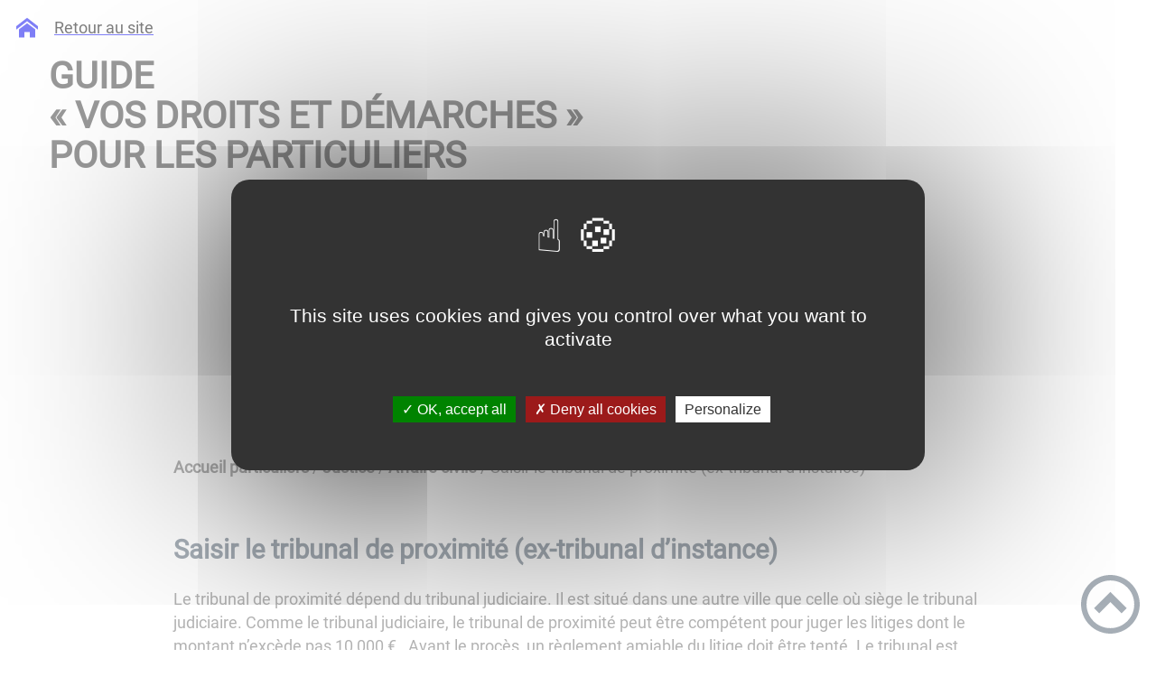

--- FILE ---
content_type: text/html; charset=UTF-8
request_url: https://commune-villers-rotin.fr/Particuliers/F35125/
body_size: 81385
content:
<!DOCTYPE html><html lang="fr"><head><meta charSet="utf-8"/><meta http-equiv="x-ua-compatible" content="ie=edge"/><meta name="viewport" content="width=device-width, initial-scale=1, shrink-to-fit=no"/><link id="gatsby-global-css" href="/styles.a8a21e269ec5237e3aab.css" rel="stylesheet" type="text/css"/><meta name="generator" content="Gatsby 2.32.3"/><title data-react-helmet="true">Saisir le tribunal de proximité (ex-tribunal d&amp;#8217;instance) | Commune de Villers-Rotin</title><meta data-react-helmet="true" name="description" content="Saisir le tribunal de proximité (ex-tribunal d&amp;#8217;instance)"/><meta data-react-helmet="true" property="og:title" content="Saisir le tribunal de proximité (ex-tribunal d&amp;#8217;instance)"/><meta data-react-helmet="true" property="og:description" content="Saisir le tribunal de proximité (ex-tribunal d&amp;#8217;instance)"/><meta data-react-helmet="true" property="og:type" content="website"/><meta data-react-helmet="true" name="twitter:card" content="summary"/><meta data-react-helmet="true" name="twitter:title" content="Saisir le tribunal de proximité (ex-tribunal d&amp;#8217;instance)"/><meta data-react-helmet="true" name="twitter:description" content="Saisir le tribunal de proximité (ex-tribunal d&amp;#8217;instance)"/><link rel="stylesheet" href="https://unpkg.com/leaflet@1.5.1/dist/leaflet.css" integrity="sha512-xwE/Az9zrjBIphAcBb3F6JVqxf46+CDLwfLMHloNu6KEQCAWi6HcDUbeOfBIptF7tcCzusKFjFw2yuvEpDL9wQ==" crossorigin=""/><link rel="sitemap" type="application/xml" href="/sitemap.xml"/><style data-styled="" data-styled-version="5.2.1">.dxwfVP{border-right:1px solid #4E5E6E;}/*!sc*/
.dxwfVP > h2::after{background-color:#4E5E6E;}/*!sc*/
.dxwfVP > div > button{background-color:#4E5E6E;}/*!sc*/
data-styled.g22[id="inscription-newsletter-styled__FooterNewsletter-njgk11-0"]{content:"dxwfVP,"}/*!sc*/
.hXLACL{background-color:#1D1E22;}/*!sc*/
@media (max-width:600px){.hXLACL > div:nth-of-type(4){background-color:#1D1E22;}}/*!sc*/
data-styled.g27[id="footer-styled__StyledFooter-ibi5ke-0"]{content:"hXLACL,"}/*!sc*/
.jIvCKR{color:#4E5E6E;}/*!sc*/
data-styled.g28[id="footer-styled__GoToHead-ibi5ke-1"]{content:"jIvCKR,"}/*!sc*/
.fQGGiu{background-color:#294572;}/*!sc*/
.fQGGiu a{color:white;}/*!sc*/
data-styled.g29[id="footer-styled__FooterBottom-ibi5ke-2"]{content:"fQGGiu,"}/*!sc*/
.grmTQI h1,.grmTQI h2,.grmTQI h3,.grmTQI h4,.grmTQI h5,.grmTQI h6{font-family:Roboto;}/*!sc*/
.grmTQI a,.grmTQI p,.grmTQI span,.grmTQI label,.grmTQI button,.grmTQI input,.grmTQI article,.grmTQI aside,.grmTQI div,.grmTQI blockquote,.grmTQI details,.grmTQI figcaption,.grmTQI figure,.grmTQI summary,.grmTQI option,.grmTQI optgroup,.grmTQI select,.grmTQI textarea,.grmTQI fieldset,.grmTQI legend{font-family:Roboto;}/*!sc*/
.grmTQI [class*="-title"] a::before{background-color:#70D6F2;}/*!sc*/
.grmTQI [class*="-title"]::before{background-color:#70D6F2;}/*!sc*/
.grmTQI .btn{color:#fff;}/*!sc*/
.grmTQI .btn::before{background-color:#70D6F2;}/*!sc*/
.grmTQI .btn::after{background-color:#4E5E6E;}/*!sc*/
.grmTQI blockquote{border-left:3px solid #4E5E6E;}/*!sc*/
@media (max-width:900px){.grmTQI blockquote{border-top:3px solid #4E5E6E;border-bottom:3px solid #4E5E6E;border-left:none;}}/*!sc*/
data-styled.g30[id="layout-styled__StyledContainer-sc-1xqee7-0"]{content:"grmTQI,"}/*!sc*/
.iIewvv a::before{background-color:#70D6F2;}/*!sc*/
.iIewvv h2{color:#4E5E6E;}/*!sc*/
.iIewvv h3{color:#294572;}/*!sc*/
data-styled.g96[id="gdd-styled__StyledSection-wor6ux-0"]{content:"iIewvv,"}/*!sc*/
.dcJfTE{width:80%;display:block;margin:0 5rem 0 0;}/*!sc*/
.dcJfTE .st4{fill:#70D6F2;}/*!sc*/
@media (max-width:1400px){.dcJfTE{margin:0 5rem 0 0;}}/*!sc*/
@media (max-width:600px){.dcJfTE{width:65%;margin:0 0 2rem 0;-webkit-transform:scale(1.75);-ms-transform:scale(1.75);transform:scale(1.75);}}/*!sc*/
data-styled.g97[id="gdd-styled__BandeauStyled-wor6ux-1"]{content:"dcJfTE,"}/*!sc*/
</style><link rel="preconnect" href="https://web-suivis.ternum-bfc.fr"/><link as="script" rel="preload" href="/webpack-runtime-cd24e0c004577980bbe2.js"/><link as="script" rel="preload" href="/framework-35c2d3814048b5bbc6ca.js"/><link as="script" rel="preload" href="/dc6a8720040df98778fe970bf6c000a41750d3ae-3be49902b46cf29cbd41.js"/><link as="script" rel="preload" href="/app-6d47ee284a6b11568535.js"/><link as="script" rel="preload" href="/styles-407fe62976dc5310c43e.js"/><link as="script" rel="preload" href="/9598fa14-b4cd440b8a833bc72d84.js"/><link as="script" rel="preload" href="/9f92645c-14fdddde0bdffa6b64ee.js"/><link as="script" rel="preload" href="/9563b2da8aec2b85b351d6db7d62ca05b99641f2-c09bb71d0a87c1de7cef.js"/><link as="script" rel="preload" href="/2c987dfc60e2743e61c70666e4380cb13c32b542-a1b4f79525a42b91e28d.js"/><link as="script" rel="preload" href="/component---node-modules-gatsby-theme-blank-src-templates-details-gdd-js-9f76191bdfb3469d0431.js"/><link as="fetch" rel="preload" href="/page-data/Particuliers/F35125/page-data.json" crossorigin="anonymous"/><link as="fetch" rel="preload" href="/page-data/sq/d/1302044957.json" crossorigin="anonymous"/><link as="fetch" rel="preload" href="/page-data/sq/d/1445631306.json" crossorigin="anonymous"/><link as="fetch" rel="preload" href="/page-data/sq/d/1615864325.json" crossorigin="anonymous"/><link as="fetch" rel="preload" href="/page-data/sq/d/1626513572.json" crossorigin="anonymous"/><link as="fetch" rel="preload" href="/page-data/sq/d/2841669237.json" crossorigin="anonymous"/><link as="fetch" rel="preload" href="/page-data/sq/d/3375292180.json" crossorigin="anonymous"/><link as="fetch" rel="preload" href="/page-data/sq/d/342290367.json" crossorigin="anonymous"/><link as="fetch" rel="preload" href="/page-data/sq/d/421579894.json" crossorigin="anonymous"/><link as="fetch" rel="preload" href="/page-data/sq/d/791390457.json" crossorigin="anonymous"/><link as="fetch" rel="preload" href="/page-data/app-data.json" crossorigin="anonymous"/><script type="text/javascript" src="/tarteaucitron/tarteaucitron.js"></script></head><body><div id="___gatsby"><div style="outline:none" tabindex="-1" id="gatsby-focus-wrapper"><div class="tl-edges"><div class="tl-wrapper tl-wrapper--mount tl-wrapper-status--entered" style="z-index:1;opacity:1"><div class="layout-styled__StyledContainer-sc-1xqee7-0 grmTQI"><div><main><div class="headerGDD"><a class="listGdd-module--back-link--1t0sR" aria-label="Logo d&#x27;accueil" hex="#4E5E6E" href="/"><div class="listGdd-module--back-container--3uKEI"><svg class="" style="display:inline-block;vertical-align:middle" width="24" height="24" viewBox="0 0 1024 1024" xmlns="http://www.w3.org/2000/svg"><path style="fill:currentColor" d="M1024 590.444l-512-397.426-512 397.428v-162.038l512-397.426 512 397.428zM896 576v384h-256v-256h-256v256h-256v-384l384-288z"></path></svg><p class="listGdd-module--back-to-site--3MqSH">Retour au site</p></div></a><h1 class="listGdd-module--title-gdd--2_-wj">GUIDE<br/>« VOS DROITS ET DÉMARCHES »<br/>POUR LES PARTICULIERS</h1><svg class="gdd-styled__BandeauStyled-wor6ux-1 dcJfTE" version="1.1" x="0px" y="0px" viewBox="0 0 1920 500" style="enable-background:new 0 0 1920 500" xml:space="preserve"><style type="text/css">
	.st0{fill:#FFFFFF;}
	.st1{fill:#45454C;}
	.st2{fill:#BEBEC6;}
	.st3{fill:#E6E6EF;}
	.st5{clip-path:url(#SVGID_2_);fill:#E6E6EF;}
	.st6{fill:#27160C;}
	.st7{fill:#634F42;}
	.st8{fill:#8C9AAF;}
	.st9{fill:#F4F4F9;}
	.st10{fill:#362A22;}
	.st11{opacity:0.15;fill:#27160C;}
	.st12{opacity:0.4;fill:#FFFFFF;}
	.st13{fill:#FFC9A6;}
	.st14{fill:#636D7A;}
	.st15{fill:#F2C09E;}
	.st16{fill:#FCC9A7;}
	.st17{fill:#A8754B;}
	.st18{fill:#B5845B;}
	.st19{fill:#190D08;}
	.st20{fill:#0C2C40;}
	.st21{fill:#F4BE9A;}
	.st22{fill:#838A91;}
	.st23{fill:#D0D0DD;}
	.st24{fill:url(#SVGID_9_);}
</style><g id="Version_filaire_humains"><g id="_x33__1_"><g><polygon class="st0" points="873.1,248.2 873.1,251.9 873.1,255.7 873,409.8 873,414.7 1046.9,414.8 1046.9,409.9 1046.9,408 
				1046.9,408 1047,252 1047,248.3 			"></polygon><path class="st1" d="M1047.2,415.1h-0.3L872.7,415l0-5.2l0.1-161.8h0.3l174.2,0.1l0,4L1047.2,415.1z M873.2,414.5l173.4,0.1
				l0.1-166l-173.4-0.1L873.2,414.5z"></path></g><g><rect x="863.9" y="232.7" class="st0" width="192.4" height="15.5"></rect><path class="st1" d="M1056.5,248.6h-0.3l-192.6-0.1l0-16h0.3l192.6,0.1L1056.5,248.6z M864.1,247.9l191.9,0.1l0-15l-191.9-0.1
				L864.1,247.9z"></path></g><g><rect x="863.8" y="414.8" class="st0" width="192.4" height="15.5"></rect><path class="st1" d="M1056.4,430.6h-0.3l-192.6-0.1l0-16h0.3l192.6,0.1L1056.4,430.6z M864,430l191.9,0.1l0-15L864,415L864,430z"></path></g><rect x="881.6" y="252" class="st2" width="156.8" height="16.8"></rect><g><g><path class="st0" d="M1007.2,230.9l-76.2,0l0-5.6c0-0.3-0.3-0.6-0.6-0.6l-36.3,0c-0.3,0-0.6,0.3-0.6,0.6l0,6.3l0,14.9l0,42.2
					c0,0.3,0.3,0.6,0.6,0.6l113,0.1c0.3,0,0.6-0.3,0.6-0.6l0-57.2C1007.8,231.2,1007.5,230.9,1007.2,230.9z"></path><path class="st1" d="M1007.1,289.5l-113-0.1c-0.5,0-0.9-0.4-0.9-0.9l0-63.4c0-0.5,0.4-0.9,0.9-0.9l36.3,0c0.5,0,0.9,0.4,0.9,0.9
					l0,5.4l75.9,0c0.5,0,0.9,0.4,0.9,0.9l0,57.1C1008,289.1,1007.6,289.5,1007.1,289.5z M894.1,224.8c-0.2,0-0.4,0.2-0.4,0.4l0,63.4
					c0,0.2,0.2,0.4,0.4,0.4l113,0.1c0.2,0,0.4-0.2,0.4-0.4l0-57.1c0-0.2-0.2-0.4-0.4-0.4l-76.4,0l0-5.9c0-0.2-0.2-0.4-0.4-0.4
					L894.1,224.8z"></path></g><rect x="898.3" y="228.8" class="st3" width="24.7" height="9.4"></rect></g><g><path class="st4" d="M1025.6,234.3l-76.1,0l0-5.6c0-0.3-0.3-0.6-0.6-0.6l-36.3,0c-0.3,0-0.6,0.3-0.6,0.6l0,6.3l0,14.9l0,42.2
				c0,0.3,0.3,0.6,0.6,0.6l113,0.1c0.3,0,0.6-0.3,0.6-0.6l0-57.1C1026.2,234.6,1026,234.3,1025.6,234.3z"></path><rect x="916.7" y="232.2" class="st0" width="24.7" height="9.4"></rect></g><g><g><polygon class="st0" points="879.8,261.6 877.7,261.6 877.7,305.7 930.1,305.7 1042.4,305.8 1042.4,261.7 				"></polygon><path class="st1" d="M1042.6,306h-0.3l-164.9-0.1l0-44.6l2.3,0l162.9,0.1L1042.6,306z M877.9,305.4l164.2,0.1l0-43.6l-164.2-0.1
					L877.9,305.4z"></path></g><g><polygon class="st0" points="883.3,264.7 881.6,264.7 881.6,302.6 926.6,302.6 1038.5,302.7 1038.5,264.8 				"></polygon><path class="st2" d="M1038.7,302.9h-0.3l-157.1-0.1l0-38.4l2,0l155.4,0.1L1038.7,302.9z M881.8,302.3l156.4,0.1l0-37.4
					l-156.4-0.1L881.8,302.3z"></path></g><g><rect x="941.2" y="280.9" class="st0" width="37.6" height="6.2"></rect><path class="st2" d="M979.1,287.3l-38.1,0l0-6.7l38.1,0L979.1,287.3z M941.5,286.8l37.1,0l0-5.7l-37.1,0L941.5,286.8z"></path></g></g><g><g><polygon class="st0" points="879.8,312.7 877.7,312.7 877.7,356.9 930.1,356.9 1042.4,356.9 1042.4,312.8 				"></polygon><path class="st1" d="M1042.6,357.2h-0.3l-164.9-0.1l0-44.6l2.3,0l162.9,0.1L1042.6,357.2z M877.9,356.6l164.2,0.1l0-43.6
					L877.9,313L877.9,356.6z"></path></g><g><polygon class="st0" points="883.3,315.8 881.6,315.8 881.6,353.7 926.6,353.8 1038.5,353.8 1038.5,315.9 				"></polygon><path class="st2" d="M1038.7,354.1h-0.3L881.3,354l0-38.4l2,0l155.4,0.1L1038.7,354.1z M881.8,353.5l156.4,0.1l0-37.4
					l-156.4-0.1L881.8,353.5z"></path></g><g><rect x="941.2" y="332" class="st0" width="37.6" height="6.2"></rect><path class="st2" d="M979.1,338.5l-38.1,0l0-6.7l38.1,0L979.1,338.5z M941.5,338l37.1,0l0-5.7l-37.1,0L941.5,338z"></path></g></g><g><g><polygon class="st0" points="879.8,363.9 877.7,363.9 877.7,408 930.1,408.1 1042.4,408.1 1042.4,364 				"></polygon><path class="st1" d="M1042.6,408.4h-0.3l-164.9-0.1l0-44.6l2.3,0l162.9,0.1L1042.6,408.4z M877.9,407.8l164.2,0.1l0-43.6
					l-164.2-0.1L877.9,407.8z"></path></g><g><polygon class="st0" points="883.3,367 881.6,367 881.6,404.9 926.6,405 1038.5,405 1038.5,367.1 				"></polygon><path class="st2" d="M1038.7,405.3h-0.3l-157.1-0.1l0-38.4l2,0l155.4,0.1L1038.7,405.3z M881.8,404.7l156.4,0.1l0-37.4
					l-156.4-0.1L881.8,404.7z"></path></g><g><rect x="941.2" y="383.2" class="st0" width="37.6" height="6.2"></rect><path class="st2" d="M979.1,389.7l-38.1,0l0-6.7l38.1,0L979.1,389.7z M941.5,389.2l37.1,0l0-5.7l-37.1,0L941.5,389.2z"></path></g></g></g><g id="_x31_1_1_"><g><g><g><rect x="1740.7" y="72.7" transform="matrix(0.9999 -1.457138e-02 1.457138e-02 0.9999 -2.0454 25.7412)" class="st0" width="49.4" height="161"></rect><path class="st1" d="M1741.7,234.3l0-0.3l-2.4-161.2l0.3,0l49.6-0.7l0,0.2l2.4,161.2l-0.3,0L1741.7,234.3z M1739.8,73.4
						l2.3,160.5l48.9-0.7l-2.3-160.5L1739.8,73.4z"></path></g><g><polygon class="st0" points="1785.5,190.5 1783.9,79.5 1744.8,80.1 1744.8,80.5 1746.4,191 					"></polygon><path class="st2" d="M1746.2,191.3l0-0.2l-1.6-111.2l0.2,0l39.4-0.6l0,0.3l1.6,111.2l-0.3,0L1746.2,191.3z M1745.1,80.3l0,0.2
						l1.6,110.3l38.6-0.6l-1.6-110.4L1745.1,80.3z"></path></g><path class="st4" d="M1766.5,201.5L1766.5,201.5c-0.2,0-0.3,0-0.4,0c-5.8,0.1-10.4,4.9-10.4,10.7c0.1,5.8,4.9,10.4,10.7,10.4
					c0.1,0,0.2,0,0.3,0l0.1,0c5.7-0.3,10.1-5,10-10.6C1776.7,206.1,1772.2,201.6,1766.5,201.5z M1766.7,220.9c-0.1,0-0.2,0-0.3,0
					c-4.9,0.1-9-3.9-9.1-8.8c-0.1-4.9,3.9-9,8.8-9.1c0.1,0,0.2,0,0.3,0c4.8,0.1,8.7,4,8.7,8.8
					C1775.3,216.6,1771.5,220.6,1766.7,220.9z"></path></g><g><g><rect x="1790.1" y="72" transform="matrix(0.9999 -1.462583e-02 1.462583e-02 0.9999 -2.0365 26.5595)" class="st0" width="49.4" height="161"></rect><path class="st1" d="M1791.1,233.6l0-0.2l-2.4-161.2l0.3,0l49.6-0.7l0,0.3l2.4,161.2l-0.3,0L1791.1,233.6z M1789.2,72.6
						l2.3,160.5l48.9-0.7l-2.3-160.5L1789.2,72.6z"></path></g><g><rect x="1795" y="79.1" transform="matrix(0.9999 -1.457038e-02 1.457038e-02 0.9999 -1.768 26.453)" class="st0" width="39.1" height="110.9"></rect><path class="st2" d="M1795.6,190.6l0-0.2l-1.6-111.2l0.3,0l39.4-0.6l0,0.3l1.6,111.2l-0.3,0L1795.6,190.6z M1794.4,79.6
						l1.6,110.4l38.6-0.6l-1.6-110.4L1794.4,79.6z"></path></g><path class="st4" d="M1815.9,200.7L1815.9,200.7c-0.2,0-0.3,0-0.4,0c-5.8,0.1-10.4,4.9-10.4,10.7c0.1,5.8,4.9,10.4,10.7,10.4
					c0.1,0,0.2,0,0.3,0l0.1,0c5.7-0.3,10.1-5,10-10.6C1826.1,205.4,1821.6,200.9,1815.9,200.7z M1816.1,220.1c-0.1,0-0.2,0-0.3,0
					c-4.9,0.1-9-3.9-9.1-8.8c-0.1-4.9,3.9-9,8.8-9.1c0.1,0,0.2,0,0.3,0c4.8,0.1,8.7,4,8.7,8.8
					C1824.7,215.9,1820.9,219.9,1816.1,220.1z"></path></g><g><g><rect x="1623.6" y="126.1" transform="matrix(0.21 -0.9777 0.9777 0.21 1198.72 1785.1609)" class="st0" width="161" height="49.4"></rect><path class="st1" d="M1711.5,235l-0.2-0.1l-48.5-10.4l0.1-0.2l33.9-157.6l0.2,0.1l48.5,10.4l-0.1,0.2L1711.5,235z
						 M1663.3,224.1l47.8,10.3l33.7-156.9L1697,67.2L1663.3,224.1z"></path></g><g><rect x="1652.3" y="113.7" transform="matrix(0.21 -0.9777 0.9777 0.21 1218.8728 1774.9808)" class="st0" width="110.9" height="39.1"></rect><path class="st2" d="M1715.5,191.9l-0.2-0.1l-38.5-8.3l0.1-0.2l23.4-108.7l0.2,0.1l38.5,8.3l-0.1,0.2L1715.5,191.9z
						 M1677.3,183.2l37.8,8.1l23.2-108l-37.8-8.1L1677.3,183.2z"></path></g><path class="st4" d="M1694.3,198L1694.3,198c-0.2,0-0.3-0.1-0.4-0.1c-0.8-0.2-1.6-0.2-2.4-0.2c-4.9,0.1-9.1,3.5-10.1,8.3
					c-0.6,2.7-0.1,5.6,1.4,7.9c1.5,2.4,3.9,4,6.6,4.6c0.1,0,0.2,0,0.3,0.1l0.1,0c0.7,0.1,1.3,0.2,2,0.2c4.9-0.1,9.1-3.5,10.1-8.3
					C1703.2,204.9,1699.8,199.4,1694.3,198z M1700.5,210.1c-1,4.7-5.6,7.8-10.3,6.9c-0.1,0-0.2,0-0.3-0.1c-4.8-1-7.9-5.8-6.9-10.6
					c1-4.8,5.8-7.9,10.6-6.9c0.1,0,0.2,0.1,0.3,0.1C1698.5,200.7,1701.5,205.4,1700.5,210.1z"></path></g></g><g><rect x="1641.7" y="234.8" transform="matrix(0.9999 -1.461494e-02 1.461494e-02 0.9999 -3.3768 25.6566)" class="st0" width="224" height="18.2"></rect><path class="st2" d="M1641.6,254.8l-0.3-18.7l0.3,0l224.3-3.3l0.3,18.7l-0.3,0L1641.6,254.8z M1641.8,236.7l0.3,17.7l223.5-3.3
				l-0.3-17.7L1641.8,236.7z"></path></g></g><g><g id="_x37__1_"><g><g><g><polygon class="st0" points="1341,427.4 1592.8,438.5 1687.7,372.7 1492.2,365.5 						"></polygon><path class="st1" d="M1592.8,438.7L1592.8,438.7l-253-11.1l1.1-0.4l151.2-62l0.1,0l196.2,7.3l-0.6,0.4L1592.8,438.7z
							 M1342.2,427.2l250.5,11l94.2-65.2l-194.7-7.2L1342.2,427.2z"></path></g></g><g><g><polygon class="st0" points="1337.7,417.1 1589.4,428.2 1684.3,362.4 1488.8,355.2 						"></polygon><path class="st1" d="M1589.5,428.4L1589.5,428.4l-253-11.1l1.1-0.4l151.2-62l0.1,0l196.2,7.3L1589.5,428.4z M1338.8,416.9
							l250.5,11l94.2-65.2l-194.7-7.2L1338.8,416.9z"></path></g></g><g><g><polygon class="st0" points="1338.3,402.3 1590.1,413.4 1685,347.6 1489.5,340.4 						"></polygon><path class="st1" d="M1590.2,413.6L1590.2,413.6l-253-11.1l1.1-0.4l151.2-62l0.1,0l196.2,7.3l-0.6,0.4L1590.2,413.6z
							 M1339.5,402.1l250.5,11l94.2-65.2l-194.7-7.2L1339.5,402.1z"></path></g></g><g><g><polygon class="st0" points="1346.1,389.3 1597.9,400.3 1692.8,334.6 1497.3,327.4 						"></polygon><path class="st1" d="M1597.9,400.6L1597.9,400.6l-253-11.1l1.1-0.4l151.2-62l0.1,0l196.2,7.3l-0.6,0.4L1597.9,400.6z
							 M1347.2,389.1l250.5,11l94.2-65.2l-194.7-7.2L1347.2,389.1z"></path></g></g></g><g><g><polygon class="st0" points="1338.2,382.1 1551,391.4 1590,393.1 1684.9,327.4 1489.4,320.1 					"></polygon><path class="st1" d="M1590.1,393.4L1590.1,393.4l-253-11.1l1.1-0.4l151.2-62l0.1,0l196.2,7.3l-0.6,0.4L1590.1,393.4z
						 M1339.4,381.9l250.5,11l94.2-65.2l-194.7-7.2L1339.4,381.9z"></path></g></g><g><g><polygon class="st0" points="1346,368.2 1597.8,379.3 1692.7,313.6 1497.2,306.3 					"></polygon><path class="st1" d="M1597.8,379.5L1597.8,379.5l-253-11.1l1.1-0.4l151.2-62l0.1,0l196.2,7.3L1597.8,379.5z M1347.1,368
						l250.6,11l94.2-65.2l-194.7-7.2L1347.1,368z"></path></g></g><g><g><polygon class="st0" points="1346.6,353.4 1598.4,364.5 1693.3,298.8 1497.8,291.5 					"></polygon><path class="st1" d="M1598.5,364.7L1598.5,364.7l-253-11.1l1.1-0.4l151.2-62l0.1,0l196.2,7.3l-0.6,0.4L1598.5,364.7z
						 M1347.8,353.2l250.5,11l94.2-65.2l-194.7-7.2L1347.8,353.2z"></path></g></g><g><g><polygon class="st0" points="1354.4,340.4 1606.2,351.4 1701.1,285.7 1505.6,278.5 					"></polygon><path class="st1" d="M1606.3,351.7L1606.3,351.7l-253-11.1l1.1-0.4l151.2-62l0.1,0l196.2,7.3l-0.6,0.4L1606.3,351.7z
						 M1355.6,340.2l250.5,11l94.2-65.2l-194.7-7.2L1355.6,340.2z"></path></g></g><g><g><polygon class="st0" points="1355.1,329.6 1606.9,340.7 1701.8,274.9 1506.3,267.7 					"></polygon><path class="st1" d="M1606.9,340.9L1606.9,340.9l-253-11.1l1.1-0.4l151.2-62l0.1,0l196.2,7.3l-0.6,0.4L1606.9,340.9z
						 M1356.2,329.4l250.5,11l94.2-65.2l-194.7-7.2L1356.2,329.4z"></path></g><g><polygon class="st3" points="1404.4,319.4 1597.5,327.6 1607.2,321.3 1418.4,313.4 					"></polygon><polygon class="st3" points="1431.3,307.9 1616.1,315.5 1625,309.8 1444,302.5 					"></polygon><polygon class="st3" points="1455.9,297.4 1633.2,304.5 1641.3,299.3 1467.6,292.4 					"></polygon><polygon class="st3" points="1478.5,287.8 1648.8,294.5 1656.3,289.7 1489.3,283.2 					"></polygon><polygon class="st3" points="1499.3,278.9 1663.2,285.2 1670.1,280.7 1509.3,274.7 					"></polygon></g></g><g><g><g><polygon class="st0" points="1511.1,261.3 1480.1,260.2 1453.1,271.3 1438.2,277.4 1328.9,322.1 1486.3,329 1580.7,333.2 
							1675.6,267.4 						"></polygon><path class="st1" d="M1580.8,333.4L1580.8,333.4l-253-11.1l1.1-0.4l151.2-62l31,1.1l165.3,6.1L1580.8,333.4z M1330.1,321.9
							l250.5,11l94.2-65.2l-194.7-7.2L1330.1,321.9z"></path></g><g><polygon class="st3" points="1392.2,305.9 1378.2,311.9 1474.1,315.9 1571.3,320.1 1581,313.8 1467.7,309.1 						"></polygon><polygon class="st3" points="1417.9,295 1405.1,300.4 1461.8,302.8 1590,308 1598.8,302.3 1456,296.5 						"></polygon><polygon class="st3" points="1441.4,284.9 1429.7,289.9 1450.6,290.8 1607,297.1 1615.1,291.8 1445.3,285.1 						"></polygon><polygon class="st3" points="1452.3,280.3 1622.6,287 1630.1,282.2 1463.1,275.7 						"></polygon><polygon class="st3" points="1483.1,267.2 1473.1,271.4 1637,277.7 1643.9,273.2 						"></polygon></g></g></g></g><polygon class="st3" points="1430.5,332.9 1443.9,344.4 1433.6,357.2 1443.8,372.7 1475.3,374.1 1468,359.7 1481.2,346 
			1467.3,334.4 		"></polygon></g><g id="_x31_0_1_"><g><g><polygon class="st0" points="1268.5,197.1 1235.9,197.1 1235.9,200.6 1235.9,294.8 1235.9,437.7 1268.5,437.7 1300.2,437.7 
					1300.2,359.2 1300.2,274.4 1300.2,197.1 				"></polygon><path class="st1" d="M1300.5,438h-64.8V196.8h64.8V438z M1236.1,437.5h63.8V197.3h-63.8V437.5z"></path></g><g><polygon class="st0" points="1268.5,207.6 1242.6,207.6 1242.6,208.3 1242.6,301.5 1242.6,373.5 1268.5,373.5 1293.5,373.5 
					1293.5,352.5 1293.5,266.8 1293.5,207.6 				"></polygon><path class="st2" d="M1293.8,373.7h-51.5V207.4h51.5V373.7z M1242.8,373.2h50.5V207.9h-50.5V373.2z"></path></g><path class="st2" d="M1268.5,389.5l-0.1,0c-0.1,0-0.3,0-0.4,0c-7.5,0-13.7,7-13.7,15.7c0,8.7,6.1,15.7,13.7,15.7
				c0.1,0,0.3,0,0.4,0l0.1,0c7.4-0.3,13.2-7.2,13.2-15.7C1281.7,396.7,1275.9,389.8,1268.5,389.5z M1268.5,418.5c-0.1,0-0.3,0-0.4,0
				c-6.4,0-11.6-6-11.6-13.4c0-7.4,5.2-13.4,11.6-13.4c0.1,0,0.3,0,0.4,0c6.2,0.3,11.2,6.1,11.2,13.3
				C1279.7,412.4,1274.7,418.3,1268.5,418.5z"></path><rect x="1252.2" y="221.3" class="st4" width="32.2" height="12.8"></rect></g><g><g><polygon class="st0" points="1341.4,194.7 1308.8,194.7 1308.8,272.1 1308.8,365.2 1308.8,435.4 1341.4,435.4 1373.2,435.4 
					1373.2,429.5 1373.2,345.9 1373.2,194.7 				"></polygon><path class="st1" d="M1373.4,435.6h-64.8V194.5h64.8V435.6z M1309.1,435.1h63.8V195h-63.8V435.1z"></path></g><g><polygon class="st0" points="1341.4,205.3 1315.5,205.3 1315.5,279.8 1315.5,371.1 1341.4,371.1 1366.5,371.1 1366.5,338.2 
					1366.5,205.3 				"></polygon><path class="st2" d="M1366.7,371.4h-51.5V205h51.5V371.4z M1315.8,370.9h50.5V205.5h-50.5V370.9z"></path></g><path class="st2" d="M1341.5,387.2l-0.1,0c-0.1,0-0.3,0-0.4,0c-2.8,0-5.4,1-7.6,2.7c-3.7,2.8-6.1,7.6-6.1,13.1
				c0,8.7,6.1,15.7,13.7,15.7c0.1,0,0.3,0,0.4,0l0.1,0c5.3-0.2,9.7-3.8,11.8-8.8c0.9-2.1,1.4-4.4,1.4-6.9
				C1354.7,394.3,1348.9,387.5,1341.5,387.2z M1351.7,408.1c-1.7,4.6-5.7,7.9-10.3,8.1c-0.1,0-0.3,0-0.4,0c-6.4,0-11.6-6-11.6-13.4
				c0-4.9,2.3-9.1,5.7-11.4c1.8-1.2,3.8-1.9,6-1.9c0.1,0,0.3,0,0.4,0c6.2,0.3,11.2,6.1,11.2,13.3
				C1352.7,404.7,1352.3,406.5,1351.7,408.1z"></path><rect x="1325.3" y="218.9" class="st4" width="32.2" height="12.8"></rect></g><g><g><polygon class="st0" points="1135.6,191.3 1103,191.3 1103,194.8 1103,431.9 1135.6,431.9 1167.3,431.9 1167.3,268.6 
					1167.3,191.3 				"></polygon><path class="st1" d="M1167.6,432.2h-64.8V191h64.8V432.2z M1103.2,431.7h63.8V191.5h-63.8V431.7z"></path></g><g><polygon class="st0" points="1135.6,201.8 1109.7,201.8 1109.7,202.5 1109.7,367.7 1135.6,367.7 1160.6,367.7 1160.6,261 
					1160.6,201.8 				"></polygon><path class="st2" d="M1160.9,367.9h-51.5V201.6h51.5V367.9z M1109.9,367.4h50.5V202.1h-50.5V367.4z"></path></g><path class="st2" d="M1135.7,383.7l-0.1,0c-0.1,0-0.3,0-0.4,0c-7.5,0-13.7,7-13.7,15.7c0,8.7,6.1,15.7,13.7,15.7
				c0.1,0,0.3,0,0.4,0l0.1,0c7.4-0.3,13.2-7.2,13.2-15.7C1148.8,390.9,1143.1,384,1135.7,383.7z M1135.6,412.7L1135.6,412.7
				c-6.6,0.3-12.1-5.8-12.1-13.3c0-7.5,5.4-13.6,12.1-13.4v0c6.2,0.3,11.2,6.1,11.2,13.3C1146.8,406.6,1141.8,412.5,1135.6,412.7z"></path><rect x="1119.3" y="215.5" class="st4" width="32.2" height="12.8"></rect><g><defs><polygon id="SVGID_1_" points="1135.6,191.3 1103,191.3 1103,194.8 1103,431.9 1135.6,431.9 1167.3,431.9 1167.3,268.6 
						1167.3,191.3 					"></polygon></defs><clipPath id="SVGID_2_"><use xlink:href="#SVGID_1_" style="overflow:visible"></use></clipPath><path class="st5" d="M1151.4,367.7c-0.5-4-2.7-13.6-11.9-27.3c-0.9-1.4-2.3-2.3-3.8-2.6l0,0c0,0-5.9-1.5-10.9-2.8
					c0,0-1.9-3.1-5.2-1.7l-0.2,0.2c-0.1,0-0.2-0.1-0.3-0.1l-1.1-5.4c0-0.1,0.1-0.1,0.1-0.2c0.3-0.5,0.5-1,0.6-1.6
					c0.7-1.3,1-2.8,1-4.4c0.2,0,0.4,0,0.6-0.1c1.8-0.4,3-2.3,2.6-4.1c-0.2-0.9-0.8-1.7-1.6-2.1c1-9.7-5.8-8.7-5.8-8.7
					c-6.4-7.3-14.3-1-17.1,3.6c-1.5,2.5-5.2,3.5-5.2,3.5c1.6,1.5,3.4,2.3,5.1,2.7c0,0.6,0.1,1.2,0.2,1.8l1.2,5.1c0,0,0,0,0,0
					c-0.5-2-0.7,8.7,7.2,9.7l0.6,2.7c0,0,0,0.1,0,0.1l-0.3-0.4c-2-0.5-2.7,2.3-2.7,2.3l0,0c-2.9,1.5-6,3.4-6.8,5.2l-1.3,26l-1.7,5.4
					l-4.1-19.3c-0.2-1-1.1-1.6-2-1.6h-1.7h-28.1h-1.7c-1.3,0-2.3,1.2-2,2.5l5.1,26.4c0.2,1,1,1.7,2,1.7h1.7h15.3
					c-2.5,0.1-9.8,0.9-10.3,8.1c-0.5,6.6,8.8,22.6,14.3,35.7v17.1l-6.4,3.2c-0.8,0.4-1.4,1.2-1.8,2.1c-0.3,0.9,0.3,1.8,1.1,1.8
					l13.6-0.4c-0.1,0.2-0.2,0.4-0.3,0.6c-0.3,0.9,0.3,1.8,1.1,1.8l23.4-0.6c0.9,0,1.6-0.9,1.5-1.9l-0.2-1.3h28.7V402h-13.9h-13.5h-3
					h-0.1h-9.2l0-0.1l12.4,0.1c0.5,0,1.1,0,1.6-0.1l11.9,0.1c1.9,0,3.8-0.3,5.6-0.9c5-1.7,12.7-4.3,8.5-18.1l-1,0
					c-0.1-1.5-0.3-4.3-0.7-7.8c0,0,0,0,0,0l0,0c0,0,0,0,0,0c2.7-1.2,5.3-2.6,7.4-4.2C1151,370.2,1151.5,369,1151.4,367.7z
					 M1108.4,374.4l2.1,1.9c0,0.2,0,0.4,0.1,0.6c-1.1-1.3-2.7-2.1-4.6-2.1l1-2.9l0.6-6.1c0.2,0.5,0.4,1,0.6,1.5
					C1108.2,369.5,1108.3,371.9,1108.4,374.4z"></path></g></g><g><g><polygon class="st0" points="1199.5,184.2 1166.9,184.2 1166.9,234.8 1166.9,261.5 1166.9,424.8 1199.5,424.8 1231.2,424.8 
					1231.2,335.4 1231.2,299.1 1231.2,184.2 				"></polygon><path class="st1" d="M1231.5,425.1h-64.8V183.9h64.8V425.1z M1167.2,424.6h63.8V184.4h-63.8V424.6z"></path></g><g><polygon class="st0" points="1199.5,194.7 1173.6,194.7 1173.6,241.5 1173.6,269.2 1173.6,360.6 1199.5,360.6 1224.6,360.6 
					1224.6,327.7 1224.6,292.4 1224.6,194.7 				"></polygon><path class="st2" d="M1224.8,360.8h-51.5V194.5h51.5V360.8z M1173.8,360.3h50.5V195h-50.5V360.3z"></path></g><path class="st2" d="M1199.6,376.6l-0.1,0c-0.1,0-0.3,0-0.4,0c-7.6,0-13.7,7-13.7,15.7c0,8.7,6.1,15.7,13.7,15.7
				c0.1,0,0.3,0,0.4,0l0.1,0c7.4-0.3,13.2-7.2,13.2-15.7C1212.8,383.8,1207,376.9,1199.6,376.6z M1199.5,405.6c-0.1,0-0.3,0-0.4,0
				c-6.4,0-11.6-6-11.6-13.4c0-7.4,5.2-13.4,11.6-13.4c0.1,0,0.3,0,0.4,0c6.2,0.3,11.2,6.1,11.2,13.3
				C1210.7,399.5,1205.7,405.4,1199.5,405.6z"></path><rect x="1183.4" y="208.4" class="st4" width="32.2" height="12.8"></rect></g></g><g><ellipse class="st3" cx="695.6" cy="447.3" rx="53.6" ry="5.5"></ellipse><g><path class="st6" d="M668.5,263.4c0,0-2.8,0.2-3,4.1c-0.2,3.8-0.3,15,5,15.7c5.2,0.7,1.5-18.3,1.5-18.3L668.5,263.4z"></path><path class="st6" d="M686.6,266.8c0,0,2.1,5.9-2.1,6.9c-4.2,1.1-3.4-7.4-3.4-7.4L686.6,266.8z"></path><path class="st7" d="M662.6,303.7l-13,18.4l0.7-1.7l-6,26.9l-6.7-1.3l4.1-27.3c0.1-0.6,0.3-1.1,0.6-1.6l0.1-0.1l13-18.4
				L662.6,303.7z"></path><path class="st7" d="M639.3,355.6c-3.4-1-5.4-4.6-4.3-8.1s4.6-5.4,8.1-4.3c3.4,1,5.4,4.6,4.3,8.1
				C646.3,354.7,642.7,356.6,639.3,355.6z"></path><path class="st7" d="M690.8,303.1l8.2,25.2l-4.4-3l26.8-0.7l0.4,6.8l-26.7,2.6c-2,0.2-3.8-1-4.4-2.9l0-0.1l-8.2-25.2L690.8,303.1
				z"></path><polygon class="st7" points="689.3,431.9 693.4,443 699.3,437.7 695.5,428.8 			"></polygon><path class="st8" d="M691,440.4c0-0.5,0.5-0.9,0.9-0.7c0.9,0.4,2.4,0.7,4.2-0.1c1.9-0.8,2.2-2.2,2.2-3.1c0-0.5,0.3-0.8,0.8-0.8
				l13.7,2c0.8,0.1,1.6,0.6,2.2,1.3l0,0c0.5,0.7,0.3,1.7-0.5,1.9l-20.5,6.2c-0.8,0.2-1.7-0.3-1.9-1.3l-1.2-4.6c0-0.1,0-0.2,0-0.2
				L691,440.4z"></path><polygon class="st7" points="635.7,424.3 631.2,433.1 636.4,437.6 642,427 			"></polygon><path class="st8" d="M630.3,431.2c0.4-0.4,1-0.2,1.1,0.3c0.3,1,1,2.3,2.8,3.2c1.9,0.9,3.1,0.3,3.8-0.3c0.4-0.3,0.9-0.3,1.1,0.1
				l7.4,11.8c0.4,0.7,0.6,1.6,0.4,2.5l0,0c-0.2,0.9-1.1,1.3-1.8,0.9l-18-11.6c-0.7-0.5-0.8-1.5-0.3-2.3l2.7-3.9
				c0-0.1,0.1-0.1,0.2-0.2L630.3,431.2z"></path><polygon class="st3" points="684.8,342.2 667.1,391.2 642.2,432.6 631,427.1 653.2,385.8 665.4,344.5 			"></polygon><path class="st9" d="M657.5,342.9c0,0-3.3,6.3,1.8,16.4l16.1,30.7l12.3,46.6l12.2-4.3l-11.7-47.1l-12.6-36.8l9.1-6.3L657.5,342.9
				z"></path><g><g><path class="st7" d="M676.6,292.7l-1.6,0.9c-3-0.2-5.9-0.9-5.6-3.9l0.7-8.9l11,0.9l-0.7,8.9C680.1,293.6,679.6,293,676.6,292.7
						z"></path><path class="st10" d="M670,281.9c0,0,1.5,6.6,7,6.3c4.8-0.2,4.4-7.4,4.4-7.4L670,281.9z"></path><g><defs><path id="SVGID_3_" d="M676,285.9l-0.8-0.1c-4.7-0.5-8.1-4.7-7.6-9.4l0.6-5.2c0.5-4.7,4.7-8.1,9.4-7.6l0.8,0.1
								c4.7,0.5,8.1,4.7,7.6,9.4l-0.6,5.2C685,283,680.7,286.4,676,285.9z"></path></defs><use xlink:href="#SVGID_3_" style="overflow:visible;fill:#634F42"></use><clipPath id="SVGID_4_"><use xlink:href="#SVGID_3_" style="overflow:visible"></use></clipPath></g></g></g><path class="st4" d="M686.7,304.4l-0.9-11.9l-2.5-0.8v0c0,0-1.3-2.1-3.2-1.6l-3.6,2.5l-7-4.2c-3-1.2-4.9,1.6-4.9,1.6l0,0
				l-5.8,1.2c-1.6,0.3-3,1.3-4,2.6l-8.7,12.2l11.7,7.6l-4.2,33.4c0,0,4.8,14.6,33.8,3C687.5,350.1,685,322.4,686.7,304.4z"></path><path class="st4" d="M685.8,292.6l2.3,0.8c1.9,0.7,3.4,2.2,4,4.1l4.8,14.5l-14,2.6L685.8,292.6z"></path><path class="st7" d="M730.4,326c0,3.6-2.9,6.5-6.5,6.5c-3.6,0-6.5-2.9-6.5-6.5c0-3.6,2.9-6.5,6.5-6.5
				C727.5,319.5,730.4,322.4,730.4,326z"></path><path class="st11" d="M657.9,314.2c-0.1,0-0.1,0-0.2-0.1c-0.2-0.1-0.2-0.4-0.1-0.5l4.3-6.5c0.1-0.2,0.4-0.2,0.5-0.1
				c0.2,0.1,0.2,0.4,0.1,0.5l-4.3,6.5C658.1,314.1,658,314.2,657.9,314.2z"></path><path class="st11" d="M686.1,314.4C686.1,314.4,686.1,314.4,686.1,314.4c-0.2,0-0.4-0.2-0.4-0.4l0.5-8.6c0-0.2,0.2-0.4,0.4-0.4
				c0.2,0,0.4,0.2,0.4,0.4l-0.5,8.6C686.5,314.3,686.3,314.4,686.1,314.4z"></path><g><path class="st12" d="M676.6,292.7l-7-4.2c-3-1.2-4.9,1.6-4.9,1.6l8.3,8.1L676.6,292.7"></path><path class="st12" d="M676.6,292.7l3.4,5.2l3.4-6.2c0,0-1.3-2.1-3.2-1.6L676.6,292.7z"></path></g><g><path class="st2" d="M694.8,326.3H737c0.7,0,1.3-0.6,1.3-1.3l0,0c0-0.7-0.6-1.3-1.3-1.3h-42.2c-0.7,0-1.3,0.6-1.3,1.3l0,0
					C693.5,325.7,694.1,326.3,694.8,326.3z"></path><path class="st2" d="M738.3,324.7l5-24.5c0.1-0.6-0.3-1.2-1-1.2h-25.7c-0.5,0-0.9,0.3-1,0.8l-5,24.9H738.3z"></path><polygon class="st3" points="740.5,300.8 735.8,323.1 712.5,323.1 717.2,300.8 				"></polygon></g><path class="st6" d="M668.7,275.1h2.9l0.6-3.1c0,0,3-1.6,2.4-4.7c0,0,12.6,4.5,14.5-0.5c2.6-6.6-6.8-8.2-14.5-8.1
				c-7.7,0.2-7.2,10-7.2,10L668.7,275.1z"></path><path class="st7" d="M670.4,274.5c-0.2,1.7-1.7,2.9-3.3,2.7c-1.7-0.2-2.9-1.7-2.7-3.3c0.2-1.7,1.7-2.9,3.3-2.7
				C669.4,271.3,670.6,272.8,670.4,274.5z"></path></g></g><g><ellipse class="st3" cx="1813.3" cy="447.3" rx="53.6" ry="5.5"></ellipse><g><polygon class="st13" points="1764.4,315.8 1759.7,310.6 1754.7,313.8 1760.6,320.3 			"></polygon><path class="st13" d="M1751,305c-1.6,2.8-0.7,6.5,2,8.2c2.8,1.7,6.3,0.7,8-2.1c1.6-2.8,0.7-6.5-2-8.2
				C1756.2,301.2,1752.7,302.2,1751,305z"></path><path class="st4" d="M1748.1,296.4L1748.1,296.4c-0.5,0.5-0.5,1.3,0,1.8l10.6,11.2c0.5,0.5,1.3,0.5,1.7,0l0,0
				c0.5-0.5,0.5-1.3,0-1.8l-10.6-11.2C1749.4,296,1748.6,295.9,1748.1,296.4z"></path></g><path class="st14" d="M1796.2,308.3l-21.6,18.4l-11.7-13.8l-5,6.3l13.9,19.9c1.2,1.4,3.3,1.5,4.6,0.3l20.2-11.9L1796.2,308.3z"></path><g><path class="st15" d="M1770.7,393.9c0,0,35,25.5,49.1,41.1l4.3-4l-11.9-14.3c0,0-5.4-12.6-16.8-16.7l-15.9-19.2L1770.7,393.9z"></path><path class="st6" d="M1824,428.3c-0.5-0.3-1,0-1,0.5c-0.1,1-0.5,2.4-2.1,3.6c-1.6,1.2-3,0.8-3.7,0.4c-0.4-0.2-0.9-0.1-1,0.3
				l-4.9,12.7c-0.3,0.8-0.3,1.7,0.1,2.5l0,0c0.3,0.8,1.3,1.1,1.9,0.5l15.1-14.6c0.6-0.6,0.5-1.6-0.2-2.2l-3.4-3.2
				c-0.1-0.1-0.1-0.1-0.2-0.1L1824,428.3z"></path><path class="st16" d="M1769.3,381.7c0,0-1.7,43.3-6.9,63.7l5.7,1.3l5.3-17.8c0,0,7.5-11.5,4.6-23.3l7.2-23.9L1769.3,381.7z"></path><path class="st6" d="M1770.4,444.3c0-0.5-0.5-0.8-1-0.6c-0.9,0.5-2.3,0.9-4.1,0.3c-1.9-0.7-2.3-2-2.4-2.9c0-0.5-0.4-0.8-0.8-0.7
				l-13.2,3c-0.8,0.2-1.5,0.7-2,1.5l0,0c-0.5,0.7-0.1,1.7,0.6,1.9l20.5,4.5c0.8,0.2,1.6-0.5,1.8-1.4l0.8-4.6c0-0.1,0-0.2,0-0.2
				L1770.4,444.3z"></path><path class="st2" d="M1801.2,375.2l0.9,27.5l-39.9,2c0,0,4.4-15.9,7.9-31.4L1801.2,375.2z"></path><g><path class="st16" d="M1794.1,303L1794.1,303c1.2-0.1,2.3-0.8,3.2-1.3c0.9-0.6,1.3-1.6,1.2-2.6l-2.3-18.6l-8.2,1l2.3,18.4
					C1790.5,301.9,1792.2,303.2,1794.1,303z"></path><path class="st15" d="M1789.6,294.6l2.8-5.2c0,0,2.7,5.2-2.5,7.5L1789.6,294.6z"></path><path class="st16" d="M1780.7,282.3c0.7,5.6,5.7,9.5,11.3,8.8c5.6-0.7,9.5-5.7,8.8-11.3c-0.7-5.6-5.7-9.5-11.3-8.8
					C1784,271.7,1780.1,276.7,1780.7,282.3z"></path><path class="st16" d="M1788.9,294.8L1788.9,294.8c2.6-0.3,4.5-2.7,4.2-5.4l-0.8-6.9l-11.5-0.3l0.8,6.7
					C1782,292.6,1785.3,295.2,1788.9,294.8z"></path><path class="st16" d="M1781.3,284.5l-1.8,3.5c-0.2,0.6,0.2,1.2,0.9,1.1l2.6,0.2L1781.3,284.5z"></path><g><defs><path id="SVGID_5_" d="M1780.7,282.3c0.7,5.6,5.7,9.5,11.3,8.8c5.6-0.7,9.5-5.7,8.8-11.3c-0.7-5.6-5.7-9.5-11.3-8.8
							C1784,271.7,1780.1,276.7,1780.7,282.3z"></path></defs><clipPath id="SVGID_6_"><use xlink:href="#SVGID_5_" style="overflow:visible"></use></clipPath></g><path class="st3" d="M1791,285.5l-2.2-0.2l-0.9-4c0,0-9.1,1.6-10.4-2.7c0,0,5.2-14.5,18-8.8c9.4,4.2,6.7,14.5,3.6,18.4
					c-1,1.3-1.5,2.9-1.4,4.6c0,0.2,0,0.4,0.1,0.6l-3.7-8.4L1791,285.5z"></path><path class="st16" d="M1794,281.3c-1.4-0.6-3.1,0.1-3.7,1.5c-0.6,1.4,0.1,3.1,1.5,3.7c1.4,0.6,3.1-0.1,3.7-1.5
					C1796,283.6,1795.4,281.9,1794,281.3z"></path><path class="st3" d="M1797,272.9c0,0,2.3-12.1,12.5-8.8c11.3,3.6,6.3,16.7,6.8,19.5c0.5,3.3,2.3,6.8,7.1,7.5
					c0,0-13.5,3-14.3-6.4c-0.6-8-4.4-11.2-8.7-8.1L1797,272.9z"></path></g><path class="st1" d="M1798.4,299.1c0,0,2.3-0.9,3.5,11.8c1.2,12.7,2,71.7,2,71.7l-36.8-6.3c0,0,6.7-52.8,23.2-76.5L1798.4,299.1z
				"></path><g><g><path class="st16" d="M1798,383.4c-0.2,3.3-3,5.8-6.2,5.6c-3.2-0.2-5.7-3.1-5.5-6.4s3-5.8,6.2-5.6
						C1795.7,377.2,1798.2,380.1,1798,383.4z"></path><rect x="1788.7" y="368.5" class="st16" width="6" height="11.3"></rect></g></g><g><path class="st14" d="M1787.8,318.7v55.4h8.3l2.9-58.1c0.1-2.6-1-5.2-3-6.7c-2.4-1.7-5.6-1.9-7.8,6.4
					C1787.9,316.7,1787.8,317.7,1787.8,318.7z"></path><polygon class="st14" points="1787.8,374.1 1787.8,370.6 1796.3,370.6 1796.1,374.1 				"></polygon></g></g></g><g><path class="st3" d="M1399.2,298.5l58.1-26.4h18.2c0,0-0.4-7.5,9.1-6c9.5,1.5,0,6,0,6s6.5-0.6,6.5,3.3c0,3.8-4.2,10.5-10.6,11.6
			s-8.1,1.2-8.1,1.2s0.6-0.1,0.8,4.4s-1.5,4.5,4.1,4.7c5.6,0.2,10.4-1.8,10.4-1.8s4.4-0.7,0.7,3.7c-3.7,4.4-9.6,8.9-12.8,9.7
			s-12.4,1.2-12.4,1.2l10.1,17.7l-5.8,6.4l-34.1-1.9l10.2-19.6l-25.1,0.4L1399.2,298.5z"></path><g><g><path class="st17" d="M1423,266.1l3.7,17.8l-11.6,1.5c0,0-1-18.4,0-18.5C1416.1,266.7,1423,266.1,1423,266.1z"></path><path class="st3" d="M1412.1,248.3c0,0,11.6,1.6,13.6,19.2c0,0-3.7,4-8.4,2.7L1412.1,248.3z"></path><path class="st3" d="M1407.1,247.6c0,0-11.3-1.1-15.2,6.8c-4,7.9,7.6,16.2,3.6,34.4l25-1.3v-16c0,0,4.6-6.6-1.9-13.8
					C1418.6,257.8,1418.2,246.9,1407.1,247.6z"></path><path class="st18" d="M1444.3,291.5c0,0,8.1-3,10.3,4.9c2.2,7.9,11.2,59.2,11.2,59.2h-7.2l-4.3-20.4c0,0-6-6.7-7.8-20.9l-25.2-3
					L1444.3,291.5z"></path><path class="st17" d="M1427.7,310.2c0,0,4.3-0.1,11.9-2.5s13.1,0.1,10.1,8.7c-3,8.6-18.2,48.3-18.2,48.3l-5.7-1.7l5-25.7
					c0,0,1.2-12.8,6.6-20.3c0,0-11.3,0.6-15.2,0C1418.2,316.4,1427.7,310.2,1427.7,310.2z"></path><path class="st1" d="M1395.5,288.9c0,0-9.2,11.5,1.9,22.8c0,0,5.7,6.6,30.7,5.6c0,0,6.6-22.1,20.5-28.1l-28.9-3.9L1395.5,288.9z
					"></path><g><g><g><g><path class="st19" d="M1407.7,218.2c0,0,3-12.1-7.3-12.2c-7.6-0.1-9.9,9.1-0.5,15.2L1407.7,218.2z"></path><path class="st8" d="M1399.5,223.4c0,0-1.9-4.8,3.5-7.2c5.3-2.4,7,3.3,7,3.3L1399.5,223.4z"></path><path class="st6" d="M1419.7,234.3c0,0,7.7-4.6-0.6-13.7c-5.2-5.7-14.3-5.4-19.4,0.3c-5.1,5.7-0.3,15.7-0.3,15.7l3.5-5.7
									l3-4.5l4.3-1.7l3.4,0.2l2.9,0.4l2.3,1L1419.7,234.3z"></path><rect x="1403.9" y="237.3" transform="matrix(0.9919 0.1274 -0.1274 0.9919 42.5738 -177.3734)" class="st18" width="8.7" height="13.7"></rect><path class="st17" d="M1403.9,240.9c0,0,0.9,5,4.9,6c1.2,0.3,2.6,0,3.4-1.1c0.2-0.3,0.4-0.6,0.4-1c0.2-1.4-3.6-3.9-3.6-3.9
									L1403.9,240.9z"></path><path class="st18" d="M1410,244.4l-0.4-0.1c-5-0.6-8.5-5.2-7.8-10.1l0.5-3.9c0.6-5,5.2-8.5,10.1-7.8l0.4,0.1
									c5,0.6,8.5,5.2,7.8,10.1l-0.5,3.9C1419.5,241.6,1414.9,245.1,1410,244.4z"></path><path class="st6" d="M1402.7,233.3c0,0,6.2-2,6.1-9c0,0,0.4-5.2-5.1-0.4C1398.3,228.7,1402.7,233.3,1402.7,233.3z"></path><path class="st18" d="M1404.1,235.2c-0.2,1.7-1.7,2.9-3.4,2.6c-1.7-0.2-2.9-1.7-2.6-3.4c0.2-1.7,1.7-2.9,3.4-2.6
									C1403.1,232,1404.3,233.5,1404.1,235.2z"></path><path class="st6" d="M1406,229.8l-0.3,2.2c-0.6,3.1-1.9,2.2-2.4,0.8l0,0L1406,229.8z"></path></g><path class="st6" d="M1421.6,228.6c0,0-6.4,4.8-15.7-2.3c-6.4-4.9,3.3-6.6,3.3-6.6l9.1,1.9L1421.6,228.6z"></path></g></g><path class="st18" d="M1403.1,250.5c0,0,5.4,9.7,9.3,6.7c4.2-3.2-5.2-9.5-5.2-9.5L1403.1,250.5z"></path></g><path class="st18" d="M1405.5,270.2c0,0,3.4,6.2,5.7,11.1l24.5-1.4c0,0,4.9-4,8.7-0.6l-3.8,4.5l-30.7,6.8
					c-1.2,0.3-2.4-0.1-3.3-0.9c-2.7-2.6-8.6-8.5-11.5-14.6L1405.5,270.2z"></path><g><g><path class="st2" d="M1473.4,260.7h-30.1c-1,0-1.8,0.7-2.1,1.7l-5.7,26.6c-0.3,1.3,0.7,2.5,2.1,2.5h30.6c1,0,1.9-0.7,2.1-1.7
							l5.2-26.6C1475.7,261.9,1474.8,260.7,1473.4,260.7z"></path><path class="st3" d="M1475.2,260.7h-30.1c-1,0-1.8,0.7-2,1.7l-5.7,26.6c-0.3,1.3,0.7,2.5,2.1,2.5h30.6c1,0,1.9-0.7,2.1-1.7
							l5.2-26.6C1477.5,261.9,1476.5,260.7,1475.2,260.7z"></path><path class="st2" d="M1436.4,289.2h-20.6c-0.6,0-1.1,0.5-1.1,1.1l0,0c0,0.6,0.5,1.1,1.1,1.1h21L1436.4,289.2z"></path></g><path class="st0" d="M1456.5,275.4c0,1.8,1.5,3.3,3.3,3.3c1.8,0,3.3-1.5,3.3-3.3c0-1.8-1.5-3.3-3.3-3.3
						C1458,272.1,1456.5,273.6,1456.5,275.4z"></path></g><path class="st3" d="M1395.1,250.6c-0.4,0.2-13.9,6.8-0.6,27.3c0,0,8.5,0.1,13.4-6.2C1407.9,271.8,1406.3,245.7,1395.1,250.6z"></path><path class="st4" d="M1424.2,361.9c0.2-0.5,0.8-0.7,1.2-0.4c0.8,0.7,2.2,1.5,4.2,1.3c2.1-0.2,2.9-1.5,3.2-2.4
					c0.2-0.5,0.6-0.7,1-0.5l12.9,6.5c0.8,0.4,1.4,1.1,1.7,2.1l0,0c0.3,0.9-0.3,1.8-1.1,1.8l-22.4-0.6c-0.9,0-1.6-0.9-1.5-1.9
					l0.4-4.9c0-0.1,0-0.2,0-0.2L1424.2,361.9z"></path><path class="st4" d="M1456.9,353.4c0-0.6,0.5-0.9,1-0.7c0.9,0.5,2.5,0.9,4.4,0.2c2-0.8,2.4-2.2,2.5-3.1c0-0.5,0.4-0.9,0.9-0.8
					l14.2,2.9c0.9,0.2,1.6,0.7,2.2,1.5l0,0c0.5,0.8,0.2,1.8-0.6,2l-21.7,5.3c-0.9,0.2-1.7-0.4-1.9-1.4l-0.9-4.8c0-0.1,0-0.2,0-0.2
					L1456.9,353.4z"></path></g><path class="st2" d="M1406.9,273.3c-0.1,0-0.2,0-0.3-0.1c-0.2-0.1-0.2-0.4,0-0.6l0.9-1c0.1-0.7,0.3-4.8-1.4-9.3
				c-0.1-0.2,0-0.4,0.2-0.5c0.2-0.1,0.4,0,0.5,0.2c2,5.2,1.5,9.6,1.5,9.8c0,0.1,0,0.2-0.1,0.2l-1,1.1
				C1407.1,273.3,1407,273.3,1406.9,273.3z"></path></g></g><g><g><ellipse class="st3" cx="1091.8" cy="456.4" rx="31.8" ry="7.1"></ellipse><g><g><g><rect x="1098.3" y="407.7" class="st0" width="30.5" height="48.5"></rect><path class="st1" d="M1129.1,456.4h-31v-49h31V456.4z M1098.6,455.9h30v-48h-30V455.9z"></path></g><g><rect x="1067.9" y="407.7" class="st9" width="30.5" height="48.5"></rect><path class="st1" d="M1098.7,456.4h-31v-49h31V456.4z M1068.1,455.9h30v-48h-30V455.9z"></path></g></g><polygon class="st9" points="1082.4,348.9 1081.1,375 1075,394.1 1086,394.1 1091.8,377.6 1093.5,358.9 				"></polygon><g><polygon class="st16" points="1082.1,440 1084.3,450.3 1076.9,451.2 1074.8,441 					"></polygon><path class="st1" d="M1084.8,449.4c-0.2-0.6-0.8-0.8-1.2-0.4c-0.8,0.7-2.2,1.6-4.3,1.4c-2.2-0.2-3-1.5-3.3-2.4
						c-0.2-0.5-0.6-0.7-1.1-0.5l-13.3,6.7c-0.8,0.4-1.4,1.2-1.8,2.1l0,0c-0.3,0.9,0.3,1.8,1.1,1.8l23-0.6c0.9,0,1.6-0.9,1.5-1.9
						l-0.4-5.1c0-0.1,0-0.2-0.1-0.2L1084.8,449.4z"></path><path class="st6" d="M1082,390.1h-17.3c0,0-10.5-0.6-11.2,8.1c-0.6,8.6,15.4,33.3,18,46.5l14.5-1.2l-10.4-35.9l25.9,0.1
						c1.9,0,3.8-0.3,5.6-0.9c5-1.7,12.7-4.3,8.5-18.1L1082,390.1z"></path></g><polygon class="st16" points="1095.3,440 1098.8,452.4 1091.4,453.2 1088,441.1 				"></polygon><path class="st14" d="M1099.3,451.4c-0.2-0.6-0.8-0.8-1.2-0.4c-0.8,0.7-2.2,1.6-4.3,1.4c-2.2-0.2-3-1.5-3.3-2.4
					c-0.2-0.5-0.6-0.7-1.1-0.5l-13.3,6.7c-0.8,0.4-1.4,1.2-1.8,2.1l0,0c-0.3,0.9,0.3,1.8,1.1,1.8l23.4-0.6c0.9,0,1.6-0.9,1.5-1.9
					l-0.8-5.1c0-0.1,0-0.2,0-0.2L1099.3,451.4z"></path><path class="st9" d="M1102.6,338.7c0.4,0.4,17.7,4.8,17.7,4.8l-3.7,9.9l-19-1.4L1102.6,338.7z"></path><path class="st9" d="M1095.5,341.1c0,0-11.3,4.1-13.1,7.9l0,0c0.6,5.3,2.5,10.4,5.5,14.7c3.8,5.3,8.4,14.5,7.5,26.4h32.7
					c0,0-1.8-33.6-11.4-46.5L1095.5,341.1z"></path><g><g><path class="st16" d="M1099.2,346.4L1099.2,346.4c3.2-0.7,5.3-3.8,4.6-7l-1.9-9.4l-11.6,2.4l1.9,9.4
							C1092.8,345,1096,347.1,1099.2,346.4z"></path><path class="st21" d="M1102.7,333.3c0,0-1.2,7.6-7.1,8.1c-5.2,0.4-4.7-7.1-4.7-7.1L1102.7,333.3z"></path><g><defs><path id="SVGID_7_" d="M1096.1,337.2l0.9-0.2c5.2-1.2,8.4-6.4,7.2-11.5l-1.3-5.7c-1.2-5.2-6.4-8.4-11.5-7.2l-0.9,0.2
									c-5.2,1.2-8.4,6.4-7.2,11.5l1.3,5.7C1085.7,335.2,1090.9,338.4,1096.1,337.2z"></path></defs><use xlink:href="#SVGID_7_" style="overflow:visible;fill:#FCC9A7"></use><clipPath id="SVGID_8_"><use xlink:href="#SVGID_7_" style="overflow:visible"></use></clipPath></g><path class="st8" d="M1101,327.9c-0.2,0.4-0.5,1-0.5,2c-0.1,1.2-0.7,2.3-1.7,3c-2.9,1.9-5-2.9-9.2-2c0,0-1.6,0.3-2,2.1
							s-2.6-1.4-3.1-3.6c-0.5-2.2-0.8,10.8,9.6,9.7c0,0,5.2-0.2,8.8-5.5c0.4-0.6,0.6-1.3,0.6-2c0-1-0.1-2.6-1.1-3.8
							C1101.9,327.4,1101.2,327.5,1101,327.9z"></path></g><path class="st8" d="M1101,325c0,0-4.5-1.5-3.7-8c0,0-11.1,10.5-19.4,2.8c0,0,3.7-1,5.2-3.5c2.8-4.6,10.7-10.9,17.1-3.6
						c0,0,7.8-1.2,5.5,10.8L1101,325z"></path><path class="st16" d="M1101,325c0.4,1.8,2.3,3,4.1,2.6c1.8-0.4,3-2.3,2.6-4.1c-0.4-1.8-2.3-3-4.1-2.6
						C1101.7,321.3,1100.5,323.2,1101,325z"></path></g><polygon class="st4" points="1095.3,346 1100.1,346.1 1096.7,353.1 1093.1,346.4 				"></polygon><path class="st0" d="M1104.2,339l-6.2,7.2l4,4.6l7.4-10.2C1109.5,340.7,1107.6,337.6,1104.2,339z"></path><path class="st0" d="M1095.3,346l-3.6,4l-2.5-6.3c0,0,0.7-2.8,2.7-2.3L1095.3,346z"></path><path class="st4" d="M1096.6,350.8c0,0-4.6,12.1-3.5,29.3l4.6,4.2l5.3-5.1l-5.8-29.1L1096.6,350.8z"></path><g><polygon class="st16" points="1105.3,379.6 1095.4,382.8 1094.7,388.7 1107.9,384.7 					"></polygon><path class="st16" d="M1096.8,386.7c0,3.4-2.8,6.2-6.2,6.2c-3.4,0-6.2-2.8-6.2-6.2c0-3.4,2.8-6.2,6.2-6.2
						C1094.1,380.5,1096.8,383.3,1096.8,386.7z"></path></g><path class="st1" d="M1095.5,390.1h-17.3c0,0-10.5-0.6-11.2,8.1c-0.6,8.6,16.6,34.9,19.1,48.1l14.5-1.2l-11.6-37.5l25.9,0.1
					c1.9,0,3.8-0.3,5.6-0.9c5-1.7,12.7-4.3,8.5-18.1L1095.5,390.1z"></path><g><g><path class="st6" d="M1043.4,359.5h29.9c1,0,1.8,0.7,2,1.6l5.6,26.4c0.3,1.3-0.7,2.5-2,2.5h-30.4c-1,0-1.9-0.7-2-1.7
							l-5.1-26.4C1041.1,360.7,1042.1,359.5,1043.4,359.5z"></path><path class="st1" d="M1041.7,359.5h29.9c1,0,1.8,0.7,2,1.6l5.6,26.4c0.3,1.3-0.7,2.5-2,2.5h-30.4c-1,0-1.9-0.7-2-1.7
							l-5.1-26.4C1039.4,360.7,1040.3,359.5,1041.7,359.5z"></path><path class="st6" d="M1080.1,387.8h20.4c0.6,0,1.1,0.5,1.1,1.1l0,0c0,0.6-0.5,1.1-1.1,1.1h-20.8L1080.1,387.8z"></path></g><path class="st8" d="M1060.1,374.1c0,1.8-1.5,3.3-3.3,3.3c-1.8,0-3.3-1.5-3.3-3.3c0-1.8,1.5-3.3,3.3-3.3
						C1058.7,370.8,1060.1,372.3,1060.1,374.1z"></path></g><path class="st9" d="M1113.2,352.9l10.9,17.6l-26.1,9.3l3.6,7.7c0,0,22.3-2.5,33.1-10.8c1-0.8,1.5-2,1.3-3.3
					c-0.5-4-2.7-13.6-11.9-27.3c-1.9-2.8-5.6-3.6-8.5-2l0,0C1112.6,345.9,1111.5,349.8,1113.2,352.9z"></path></g><path class="st3" d="M1105,377.7c-0.2,0-0.3-0.1-0.4-0.3c-0.1-0.2,0-0.4,0.2-0.5l18.7-6.7l-9.3-15.1c-0.1-0.2-0.1-0.4,0.1-0.5
				c0.2-0.1,0.4-0.1,0.5,0.1l9.6,15.5c0.1,0.1,0.1,0.2,0,0.3s-0.1,0.2-0.2,0.2l-19.2,6.8C1105.1,377.7,1105,377.7,1105,377.7z"></path><path class="st3" d="M1092,371.9c-0.2,0-0.3-0.1-0.4-0.2l-4.7-12.5c-0.1-0.2,0-0.4,0.2-0.5c0.2-0.1,0.4,0,0.5,0.2l4.7,12.5
				c0.1,0.2,0,0.4-0.2,0.5C1092.1,371.9,1092,371.9,1092,371.9z"></path><path class="st3" d="M1105.3,387.4c-0.2,0-0.4-0.1-0.4-0.3c0-0.2,0.1-0.4,0.3-0.4c0.1,0,14.7-1.9,21.9-6c0.2-0.1,0.4,0,0.5,0.1
				c0.1,0.2,0,0.4-0.1,0.5C1120.2,385.5,1105.9,387.3,1105.3,387.4C1105.3,387.4,1105.3,387.4,1105.3,387.4z"></path></g><polygon class="st3" points="1144.2,431.9 1128.8,456.2 1128.8,431.9 		"></polygon></g></g><g id="Version_bulles_pictos"></g></svg></div><section class="gdd-styled__StyledSection-wor6ux-0 iIewvv detailsGdd-module--details-gdd--1-6CZ"><p><a href="/Particuliers/menu">Accueil particuliers</a> / <a href="/Particuliers/N19807">Justice</a> / <a href="/Particuliers/N269">Affaire civile</a> / Saisir le tribunal de proximité (ex-tribunal d’instance)</p></section><section class="gdd-styled__StyledSection-wor6ux-0 iIewvv detailsGdd-module--details-gdd--1-6CZ"><h2 id="_saisir_le_tribunal_de_proximité_ex_tribunal_dinstance">Saisir le tribunal de proximité (ex-tribunal d’instance)</h2><div class="sectionbody"><div class="paragraph"><p>Le tribunal de proximité dépend du tribunal judiciaire. Il est situé dans une autre ville que celle où siège le tribunal judiciaire. Comme le tribunal judiciaire, le tribunal de proximité peut être compétent pour juger les litiges dont le montant n’excède pas <strong>10 000 €</strong> . Avant le procès, un règlement amiable du litige doit être tenté. Le tribunal est saisi soit par <a href="/Particuliers/R12542">requête</a> , soit par <a href="/Particuliers/R12538">assignation</a> .</p></div><div class="sect2"><h3 id="_quelles_affaires_sont_concernées">Quelles affaires sont concernées ?</h3><div class="paragraph"><p>Le tribunal de proximité est compétent pour les affaires civiles qui ne sont pas confiées à un juge ou à une juridiction spécialisés.</p></div><div class="paragraph"><p>Une affaire civile peut concerner un litige entre particuliers.</p></div></div><div class="sect2"><h3 id="_exemple">Exemple</h3><div class="paragraph"><p>Un particulier achète un objet à <strong>500 €</strong> mis en vente sur internet par un autre particulier. L’acheteur adresse son paiement au vendeur. Le vendeur n’envoie pas l’objet à l’acheteur. L’acheteur peut alors saisir le tribunal pour faire condamner le vendeur à lui rembourser <strong>500 €</strong> .</p></div><div class="paragraph"><p>Une affaire civile peut aussi opposer un particulier à un professionnel (un commerçant ou un artisan par exemple).</p></div></div><div class="sect2"><h3 id="_exemple_2">Exemple</h3><div class="paragraph"><p>Un artisan doit réaliser des travaux chez un particulier pour un montant de <strong>6 000 €</strong> . Le particulier verse un acompte de <strong>600 €</strong> à l’artisan, mais ce dernier ne vient pas réaliser les travaux dans les délais. Le particulier peut alors saisir le tribunal pour se faire rembourser l’acompte.</p></div></div><div class="sect2"><h3 id="_à_savoir">À savoir</h3><div class="paragraph"><p>le <a href="/Particuliers/R31718">demandeur</a> ou le <a href="/Particuliers/R31717">défendeur</a> en justice peut être une association.</p></div><div class="paragraph"><p>Le tribunal de proximité est compétent <strong>lorsque le montant des demandes est inférieur ou égal à 10 000 €.</strong></p></div><div class="paragraph"><p>Si vous ne pouvez pas chiffrer la valeur du litige (par exemple si vous demandez l’annulation d’un contrat), vous devez <a href="/Particuliers/F20851">saisir le tribunal judiciaire</a> avec un avocat.</p></div><div class="paragraph"><p>Le tribunal de proximité peut se voir confier par la cour d’appel dont il dépend, certains litiges habituellement confiés au tribunal judiciaire.</p></div></div><div class="sect2"><h3 id="_à_noter">À noter</h3><div class="paragraph"><p>pour un litige portant sur un bail d’habitation ou à un crédit à la consommation, c’est le <a href="/Particuliers/F1783">juge des contentieux de la protection</a> qui doit être saisi.</p></div></div><div class="sect2"><h3 id="_tentative_de_conciliation_ou_de_médiation">Tentative de conciliation ou de médiation</h3><div class="paragraph"><p>Avant de saisir le juge, vous pouvez tenter de régler votre litige par une <a href="/Particuliers/F1732">conciliation, une médiation ou une procédure participative</a> .</p></div><div class="paragraph"><p>Vous devez obligatoirement tenter cette démarche lorsque le montant de vos demandes est inférieur ou égal à <strong>5 000 €</strong> .</p></div></div><div class="sect2"><h3 id="_quel_tribunal_saisir">Quel tribunal saisir ?</h3></div><div class="sect2"><h3 id="_cas_général">Cas général</h3><div class="paragraph"><p>Le tribunal compétent est celui du domicile de votre adversaire.</p></div><div class="paragraph"><p>Si votre adversaire n’a pas de domicile ni de résidence connus, vous pouvez saisir le tribunal de votre domicile (ou celui de votre choix si vous résidez à l’étranger).</p></div></div><div class="sect2"><h3 id="_tribunal_judiciaire_ou_de_proximité"><a target="_blank" rel="noopener noreferrer" href="https://www.justice.fr/recherche/annuaires">Tribunal judiciaire ou de proximité</a></h3></div><div class="sect2"><h3 id="_achat_de_biens_ou_services">Achat de biens ou services</h3><div class="paragraph"><p>Pour un litige en matière d’achats de biens, vous pouvez saisir le tribunal du lieu où se trouve le commerçant .</p></div><div class="paragraph"><p>Pour un litige en matière de prestations de service (par exemple avec un service d’aide à la personne), vous pouvez saisir le tribunal du lieu où se trouve le prestataire.</p></div><div class="paragraph"><p>Vous pouvez aussi saisir le tribunal du lieu où a été effectué l’achat (un salon par exemple) ou celui où sont survenus les faits (votre domicile, votre lieu de vacances…​).</p></div></div><div class="sect2"><h3 id="_tribunal_judiciaire_ou_de_proximité_2"><a target="_blank" rel="noopener noreferrer" href="https://www.justice.fr/recherche/annuaires">Tribunal judiciaire ou de proximité</a></h3></div><div class="sect2"><h3 id="_assurance">Assurance</h3></div><div class="sect2"><h3 id="_cas_général_2">Cas général</h3><div class="paragraph"><p>Le tribunal compétent est celui du domicile de l’assuré.</p></div></div><div class="sect2"><h3 id="_tribunal_judiciaire_ou_de_proximité_3"><a target="_blank" rel="noopener noreferrer" href="https://www.justice.fr/recherche/annuaires">Tribunal judiciaire ou de proximité</a></h3></div><div class="sect2"><h3 id="_en_cas_daccident">En cas d’accident</h3><div class="paragraph"><p>Le tribunal compétent est celui du domicile de l’assuré ou celui du lieu de l’accident.</p></div></div><div class="sect2"><h3 id="_tribunal_judiciaire_ou_de_proximité_4"><a target="_blank" rel="noopener noreferrer" href="https://www.justice.fr/recherche/annuaires">Tribunal judiciaire ou de proximité</a></h3></div><div class="sect2"><h3 id="_assurance_habitation">Assurance habitation</h3><div class="paragraph"><p>Le tribunal compétent est celui du lieu du bien concerné.</p></div></div><div class="sect2"><h3 id="_tribunal_judiciaire_ou_de_proximité_5"><a target="_blank" rel="noopener noreferrer" href="https://www.justice.fr/recherche/annuaires">Tribunal judiciaire ou de proximité</a></h3></div><div class="sect2"><h3 id="_à_savoir_2">À savoir</h3><div class="paragraph"><p>en raison des règles de compétence territoriale, vous pouvez avoir à saisir le <a href="/Particuliers/F20851">tribunal judiciaire</a> plutôt que le tribunal de proximité.</p></div></div><div class="sect2"><h3 id="_assignation_ou_requête">Assignation ou requête</h3><div class="paragraph"><p>Vous devez saisir le tribunal par <a href="/Particuliers/R12542">requête</a> , par <a href="/Particuliers/R12538">assignation</a> ou par <a href="/Particuliers/F1741">requête conjointe</a> .</p></div><div class="paragraph"><p>Vous pouvez utiliser la requête uniquement lorsque le montant de la demande n’excède pas <strong>5 000 €</strong> .</p></div><div class="paragraph"><p>Pour déterminer la valeur du litige, il faut prendre en compte le montant total des demandes.</p></div><div class="paragraph"><p>Si vous êtes d’accord avec votre adversaire pour faire trancher votre litige par le tribunal, vous pouvez faire une requête conjointe, même si le montant des demandes excède <strong>5 000 €</strong> .</p></div></div><div class="sect2"><h3 id="_requête">Requête</h3><div class="paragraph"><p>Sauf motif légitime, la <a href="/Particuliers/R12542">requête</a> doit <strong>obligatoirement</strong> être précédée d’une tentative de <a href="/Particuliers/F1741">conciliation, de médiation ou d’une procédure participative</a> .</p></div><div class="paragraph"><p>Vous pouvez préparer la requête vous-même ou bien demander à un avocat de le faire.</p></div></div><div class="sect2"><h3 id="_avocat"><a target="_blank" rel="noopener noreferrer" href="https://www.cnb.avocat.fr/annuaire-des-avocats-de-france">Avocat</a></h3><div class="paragraph"><p>Vous pouvez utiliser un modèle ou bien la rédiger sur papier libre.</p></div><div class="paragraph"><p><a target="_blank" rel="noopener noreferrer" href="https://www.formulaires.service-public.fr/gf/cerfa_16042.do">Requête aux fins de saisine du tribunal judiciaire</a></p></div><div class="paragraph"><p><a target="_blank" rel="noopener noreferrer" href="https://www.formulaires.service-public.fr/gf/getNotice.do?cerfaNotice=52305&amp;cerfaFormulaire=16042">Notice - Requête aux fins de saisine du tribunal judiciaire</a></p></div><div class="paragraph"><p>Vous devez joindre à votre requête les copies de vos pièces justificatives (facture, contrat, devis, preuve de la tentative de conciliation, …​).</p></div><div class="paragraph"><p>Vous pouvez demander que la procédure se déroule sans audience.</p></div><div class="paragraph"><p><a target="_blank" rel="noopener noreferrer" href="https://www.formulaires.service-public.fr/gf/cerfa_16037.do">Consentement au déroulement de la procédure sans audience - Procédure orale devant le tribunal judiciaire ou le juge des contentieux de la protection</a></p></div><div class="paragraph"><p><a target="_blank" rel="noopener noreferrer" href="https://www.formulaires.service-public.fr/gf/getNotice.do?cerfaNotice=52301&amp;cerfaFormulaire=16037">Notice - Consentement au déroulement de la procédure sans audience</a></p></div><div class="paragraph"><p>La requête doit comprendre les éléments suivants :</p></div><div class="ulist"><ul><li><p>Identité complète des parties</p></li><li><p>Tribunal saisi</p></li><li><p>Objet de la demande (dommages-intérêts, remise d’un bien, annulation d’un contrat,…​)</p></li><li><p>Motifs du litige</p></li><li><p>Liste des pièces</p></li></ul></div><div class="paragraph"><p>Vous devez chiffrer vos demandes ( <strong>100 €</strong> de dommages-intérêts par exemple).</p></div><div class="paragraph"><p>La requête doit être datée et signée.</p></div></div><div class="sect2"><h3 id="_à_savoir_3">À savoir</h3><div class="paragraph"><p>il est possible de solliciter une somme correspondant aux frais que vous avez dû engager pour la procédure (frais de déplacement, timbres,…​).</p></div><div class="paragraph"><p>La requête complétée doit être déposée ou transmise par courrier au <a href="/Particuliers/R12700">greffe</a> du tribunal compétent.</p></div><div class="paragraph"><p>Une fois que la requête est transmise ou déposée, vous êtes avisé par le tribunal des lieu, jour et heure d’audience. Votre adversaire est convoqué par lettre recommandée avec avis de réception.</p></div></div><div class="sect2"><h3 id="_assignation">Assignation</h3><div class="paragraph"><p>Vous pouvez saisir le tribunal en faisant délivrer à votre adversaire une <a href="/Particuliers/R12538">assignation</a> par un huissier de justice.</p></div></div><div class="sect2"><h3 id="_huissier_de_justice"><a target="_blank" rel="noopener noreferrer" href="https://cnhj.huissier-justice.fr/Annuaire.aspx">Huissier de justice</a></h3><div class="paragraph"><p>Votre assignation doit comporter des mentions obligatoires :</p></div><div class="ulist"><ul><li><p>Désignation du tribunal compétent</p></li><li><p>Lieu, jour et heure de l’audience (informations que vous devez obtenir auprès du tribunal)</p></li><li><p>Objet de la demande (dommages-intérêts, remise d’un bien, annulation d’un contrat…​)</p></li><li><p>Identité complète des parties</p></li><li><p>Motifs du litige</p></li><li><p>Liste des pièces</p></li><li><p>Démarche amiable tentée pour parvenir à la résolution préalable du litige</p></li><li><p>Mode de comparution de votre adversaire devant la juridiction, c’est-à-dire s’il doit prendre un avocat, dans quel délai, …​</p></li><li><p>Conséquences en cas de non comparution de votre adversaire</p></li></ul></div><div class="paragraph"><p>Vous devez chiffrer vos demandes ( <strong>100 €</strong> de dommages-intérêts par exemple).</p></div><div class="paragraph"><p>L’assignation constitue vos «conclusions» , c’est-à-dire vos demandes et vos arguments.</p></div></div><div class="sect2"><h3 id="_à_savoir_4">À savoir</h3><div class="paragraph"><p>dans votre demande, il est possible de réclamer une somme correspondant aux frais que vous avez dû engager pour la procédure (frais de déplacement, timbres, …​).</p></div><div class="paragraph"><p>L’assignation peut être rédigée par un avocat.</p></div></div><div class="sect2"><h3 id="_avocat_2"><a target="_blank" rel="noopener noreferrer" href="https://www.cnb.avocat.fr/annuaire-des-avocats-de-france">Avocat</a></h3><div class="paragraph"><p>Vous pouvez demander dans votre assignation que la procédure se déroule sans audience.</p></div><div class="paragraph"><p>L’assignation doit être déposée au tribunal judiciaire au moins 15 jours avant la date d’audience.</p></div><div class="paragraph"><p>Si la date d’audience a été communiquée par voie électronique, l’assignation doit être déposée dans le délai de 2 mois à compter de cette communication.</p></div><div class="paragraph"><p>Le non respect des délais entraîne la «caducité» de l’assignation, c’est-à-dire que l’assignation est nulle et que vous devez en refaire une nouvelle.</p></div></div><div class="sect2"><h3 id="_requête_conjointe">Requête conjointe</h3><div class="paragraph"><p>En accord avec votre adversaire, vous pouvez saisir le tribunal par la remise au greffe d’une requête conjointe.</p></div><div class="paragraph"><p>Cette requête, signée conjointement par les parties, doit indiquer les points d’accord et les points de désaccord.</p></div><div class="paragraph"><p>La requête doit comprendre les éléments suivants :</p></div><div class="ulist"><ul><li><p>Identité complète des parties</p></li><li><p>Tribunal saisi</p></li><li><p>Objet de la demande (dommages-intérêts, remise d’un bien, annulation d’un contrat…​)</p></li><li><p>Motifs du litige</p></li><li><p>Liste des pièces</p></li></ul></div><div class="paragraph"><p>Elle doit être datée et signée.</p></div></div><div class="sect2"><h3 id="_à_noter_2">À noter</h3><div class="paragraph"><p>la procédure peut se dérouler sans audience. Dans ce cas, la requête conjointe doit comporter l’accord des demandeurs.</p></div></div><div class="sect2"><h3 id="_à_savoir_5">À savoir</h3><div class="paragraph"><p>pour obtenir en urgence des mesures provisoires, en attendant le procès principal, vous pouvez utiliser une <a href="/Particuliers/F1378">procédure en référé</a> .</p></div></div><div class="sect2"><h3 id="_coût">Coût</h3><div class="paragraph"><p>La procédure en elle-même est gratuite.</p></div><div class="paragraph"><p>Les autres frais (avocat, huissier…​.) sont à votre charge. Si vos ressources sont insuffisantes, vous pouvez bénéficier de <a href="/Particuliers/F18074">l’aide juridictionnelle</a> pour prendre en charge tout ou partie de ces frais.</p></div></div><div class="sect2"><h3 id="_à_noter_3">À noter</h3><div class="paragraph"><p>si vous perdez votre affaire, vous êtes en principe condamné à rembourser les <a href="/Particuliers/F1816">frais du procès</a> à votre adversaire. C’est ce qu’on appelle les «dépens» .</p></div><div class="paragraph"><p>Direction de l’information légale et administrative</p></div><div class="paragraph"><p>07/05/2021</p></div></div></div></section><section class="gdd-styled__StyledSection-wor6ux-0 iIewvv detailsGdd-module--details-gdd--1-6CZ"><h2 id="_questions_réponses">Questions / réponses</h2><div class="sectionbody"><div class="paragraph"><p><a href="/Particuliers/F1378">Comment agir rapidement devant le tribunal ?</a></p></div><div class="paragraph"><p><a href="/Particuliers/F35603">Comment agir seul devant le tribunal ?</a></p></div><div class="paragraph"><p><a href="/Particuliers/F35132">L’avocat est-il obligatoire dans un procès civil ?</a></p></div><div class="paragraph"><p><a href="/Particuliers/F31111">Comment calcule-t-on un délai dans une procédure civile ?</a></p></div><div class="paragraph"><p><a href="/Particuliers/F1785">Le juge de proximité existe-t-il encore ?</a></p></div></div></section><section class="gdd-styled__StyledSection-wor6ux-0 iIewvv detailsGdd-module--details-gdd--1-6CZ"><h2 id="_où_sadresser">Où s’adresser</h2><div class="sectionbody"><div class="sect2"><h3 id="_maison_de_justice_et_du_droit"><a target="_blank" rel="noopener noreferrer" href="http://www.annuaires.justice.gouv.fr/lieux-dacces-aux-droits-10111/">Maison de justice et du droit</a></h3></div></div></section><section class="gdd-styled__StyledSection-wor6ux-0 iIewvv detailsGdd-module--details-gdd--1-6CZ"><h2 id="_préparer_votre_démarche_à_laide_de_formulaires">Préparer votre démarche à l’aide de formulaires</h2><div class="sectionbody"><div class="paragraph"><p><a target="_blank" rel="noopener noreferrer" href="https://www.formulaires.service-public.fr/gf/cerfa_15728.do">Demande de conciliation</a></p></div><div class="paragraph"><p><a target="_blank" rel="noopener noreferrer" href="https://www.formulaires.service-public.fr/gf/getNotice.do?cerfaNotice=52178&amp;cerfaFormulaire=15728">Notice - Demande de conciliation</a></p></div><div class="paragraph"><p><a target="_blank" rel="noopener noreferrer" href="https://www.formulaires.service-public.fr/gf/cerfa_16042.do">Requête aux fins de saisine du tribunal judiciaire</a></p></div><div class="paragraph"><p><a target="_blank" rel="noopener noreferrer" href="https://www.formulaires.service-public.fr/gf/getNotice.do?cerfaNotice=52305&amp;cerfaFormulaire=16042">Notice - Requête aux fins de saisine du tribunal judiciaire</a></p></div><div class="paragraph"><p><a target="_blank" rel="noopener noreferrer" href="https://www.formulaires.service-public.fr/gf/cerfa_16037.do">Consentement au déroulement de la procédure sans audience - Procédure orale devant le tribunal judiciaire ou le juge des contentieux de la protection</a></p></div><div class="paragraph"><p><a target="_blank" rel="noopener noreferrer" href="https://www.formulaires.service-public.fr/gf/getNotice.do?cerfaNotice=52301&amp;cerfaFormulaire=16037">Notice - Consentement au déroulement de la procédure sans audience</a></p></div></div></section><section class="gdd-styled__StyledSection-wor6ux-0 iIewvv detailsGdd-module--details-gdd--1-6CZ"><h2 id="_a_voir_aussi">A voir aussi :</h2><div class="sectionbody"><div class="paragraph"><p><a href="/Particuliers/F1789">Déroulement d’un procès devant le tribunal de proximité (ex-tribunal d’instance)</a></p></div></div></section><section class="gdd-styled__StyledSection-wor6ux-0 iIewvv detailsGdd-module--details-gdd--1-6CZ"><h2 id="_définitons">Définitons</h2><div class="sectionbody"><div class="paragraph"><p><a href="/Particuliers/R12542">Requête</a> : Écrit permettant de saisir un tribunal</p></div><div class="paragraph"><p><a href="/Particuliers/R12538">Assignation</a> : Acte d’huissier de justice informant une personne qu’un procès est engagé contre elle et la convoquant devant une juridiction</p></div><div class="paragraph"><p><a href="/Particuliers/R31718">Demandeur (justice)</a> : Personne engageant un procès et qui demande une réparation de son préjudice</p></div><div class="paragraph"><p><a href="/Particuliers/R31717">Défendeur (justice)</a> : Personne contre laquelle une action en justice est engagée</p></div><div class="paragraph"><p><a href="/Particuliers/R12700">Greffe</a> : Service d’un tribunal composé de fonctionnaires qui assistent les magistrats dans leur mission</p></div></div></section><section class="gdd-styled__StyledSection-wor6ux-0 iIewvv detailsGdd-module--details-gdd--1-6CZ"><h2 id="_pour_en_savoir_plus">Pour en savoir plus</h2><div class="sectionbody"><div class="paragraph"><p><a target="_blank" rel="noopener noreferrer" href="https://www.inc-conso.fr/content/le-recouvrement-amiable-des-creances">Le recouvrement amiable des créances</a></p></div></div></section><section class="gdd-styled__StyledSection-wor6ux-0 iIewvv detailsGdd-module--details-gdd--1-6CZ"><h2 id="_références">Références</h2><div class="sectionbody"><div class="paragraph"><p><a target="_blank" rel="noopener noreferrer" href="https://www.legifrance.gouv.fr/codes/id/LEGISCTA000006135862/">Code de procédure civile : articles 42 à 48</a></p></div><div class="paragraph"><p><a target="_blank" rel="noopener noreferrer" href="https://www.legifrance.gouv.fr/codes/id/LEGISCTA000006158233/">Code des assurances : article R114-1</a></p></div><div class="paragraph"><p><a target="_blank" rel="noopener noreferrer" href="https://www.legifrance.gouv.fr/codes/article_lc/LEGIARTI000039014013/">Code de l’organisation judiciaire : article R211-15</a></p></div><div class="paragraph"><p><a target="_blank" rel="noopener noreferrer" href="https://www.legifrance.gouv.fr/codes/id/LEGISCTA000006149644/">Code de procédure civile : articles 53 à 59</a></p></div><div class="paragraph"><p><a target="_blank" rel="noopener noreferrer" href="https://www.legifrance.gouv.fr/codes/section_lc/LEGITEXT000006070716/LEGISCTA000006149692/#LEGISCTA000039623528">Code de procédure civile : articles 750 à 750-1</a></p></div><div class="paragraph"><p><a target="_blank" rel="noopener noreferrer" href="https://www.legifrance.gouv.fr/codes/section_lc/LEGITEXT000006070716/LEGISCTA000006165214">Code de procédure civile : articles 751 à 755</a></p></div><div class="paragraph"><p><a target="_blank" rel="noopener noreferrer" href="https://www.legifrance.gouv.fr/codes/section_lc/LEGITEXT000006070716/LEGISCTA000006165215/">Code de procédure civile : articles 756 à 759</a></p></div><div class="paragraph"><p><a target="_blank" rel="noopener noreferrer" href="https://www.legifrance.gouv.fr/codes/article_lc/LEGIARTI000039726277">Code de procédure civile : article 761</a></p></div><div class="paragraph"><p><a target="_blank" rel="noopener noreferrer" href="https://www.legifrance.gouv.fr/codes/section_lc/LEGITEXT000006070716/LEGISCTA000006149699">Code de procédure civile : articles 817 à 818</a></p></div><div class="paragraph"><p><a target="_blank" rel="noopener noreferrer" href="https://www.legifrance.gouv.fr/codes/id/LEGIARTI000038274512/">Code de l’organisation judiciaire : article L212-8</a></p></div><div class="paragraph"><p><a target="_blank" rel="noopener noreferrer" href="https://www.legifrance.gouv.fr/codes/article_lc/LEGIARTI000039027483">Code de l’organisation judiciaire : annexe tableau IV-II</a></p></div><div class="paragraph"><p><a target="_blank" rel="noopener noreferrer" href="https://www.legifrance.gouv.fr/codes/article_lc/LEGIARTI000039027505">Code de l’organisation judiciaire : annexe tableau IV-III</a></p></div></div></section></main></div><footer class="footer-styled__StyledFooter-ibi5ke-0 hXLACL footer-module--footer--2uA9t"><div class="inscription-newsletter-styled__FooterNewsletter-njgk11-0 dxwfVP inscriptionNewsletter-module--footer-newsletter--3L1EM"><h2>S&#x27;inscrire à notre newsletter</h2><div><input type="checkbox" aria-label="Newsletter par défaut" name="checkbox-default"/><label>Lettre d&#x27;information par défaut</label></div><div class="inscriptionNewsletter-module--footer-newsletter-input--1K4hq"><input type="email" id="newsletter-email" name="email" placeholder="Inscrivez votre adresse mail" aria-label="Inscrivez votre adresse mail"/><button type="submit">ok</button></div><input type="checkbox" id="honeypot" hidden=""/></div><div class="footer-module--footer-social--3jMmI"><ul class="social-medias-module--footer-social-links--2cA_p"><li class="social-medias-module--footer-social-item--3UKH3"><a aria-label="Logo facebook" target="_blank" rel="noopener noreferrer" href="https://fr-fr.facebook.com/"><svg class="" style="display:inline-block;vertical-align:middle" width="20" height="20" viewBox="0 0 1024 1024" xmlns="http://www.w3.org/2000/svg"><path style="fill:currentColor" d="M608 192h160v-192h-160c-123.514 0-224 100.486-224 224v96h-128v192h128v512h192v-512h160l32-192h-192v-96c0-17.346 14.654-32 32-32z"></path></svg></a></li><li class="social-medias-module--footer-social-item--3UKH3"><a aria-label="Logo instagram" target="_blank" rel="noopener noreferrer" href="https://www.instagram.com/"><svg class="" style="display:inline-block;vertical-align:middle" width="20" height="20" viewBox="0 0 1024 1024" xmlns="http://www.w3.org/2000/svg"><path style="fill:currentColor" d="M512 92.2c136.8 0 153 0.6 206.8 3 50 2.2 77 10.6 95 17.6 23.8 9.2 41 20.4 58.8 38.2 18 18 29 35 38.4 58.8 7 18 15.4 45.2 17.6 95 2.4 54 3 70.2 3 206.8s-0.6 153-3 206.8c-2.2 50-10.6 77-17.6 95-9.2 23.8-20.4 41-38.2 58.8-18 18-35 29-58.8 38.4-18 7-45.2 15.4-95 17.6-54 2.4-70.2 3-206.8 3s-153-0.6-206.8-3c-50-2.2-77-10.6-95-17.6-23.8-9.2-41-20.4-58.8-38.2-18-18-29-35-38.4-58.8-7-18-15.4-45.2-17.6-95-2.4-54-3-70.2-3-206.8s0.6-153 3-206.8c2.2-50 10.6-77 17.6-95 9.2-23.8 20.4-41 38.2-58.8 18-18 35-29 58.8-38.4 18-7 45.2-15.4 95-17.6 53.8-2.4 70-3 206.8-3zM512 0c-139 0-156.4 0.6-211 3-54.4 2.4-91.8 11.2-124.2 23.8-33.8 13.2-62.4 30.6-90.8 59.2-28.6 28.4-46 57-59.2 90.6-12.6 32.6-21.4 69.8-23.8 124.2-2.4 54.8-3 72.2-3 211.2s0.6 156.4 3 211c2.4 54.4 11.2 91.8 23.8 124.2 13.2 33.8 30.6 62.4 59.2 90.8 28.4 28.4 57 46 90.6 59 32.6 12.6 69.8 21.4 124.2 23.8 54.6 2.4 72 3 211 3s156.4-0.6 211-3c54.4-2.4 91.8-11.2 124.2-23.8 33.6-13 62.2-30.6 90.6-59s46-57 59-90.6c12.6-32.6 21.4-69.8 23.8-124.2 2.4-54.6 3-72 3-211s-0.6-156.4-3-211c-2.4-54.4-11.2-91.8-23.8-124.2-12.6-34-30-62.6-58.6-91-28.4-28.4-57-46-90.6-59-32.6-12.6-69.8-21.4-124.2-23.8-54.8-2.6-72.2-3.2-211.2-3.2v0z"></path><path style="fill:currentColor" d="M512 249c-145.2 0-263 117.8-263 263s117.8 263 263 263 263-117.8 263-263c0-145.2-117.8-263-263-263zM512 682.6c-94.2 0-170.6-76.4-170.6-170.6s76.4-170.6 170.6-170.6c94.2 0 170.6 76.4 170.6 170.6s-76.4 170.6-170.6 170.6z"></path><path style="fill:currentColor" d="M846.8 238.6c0 33.91-27.49 61.4-61.4 61.4s-61.4-27.49-61.4-61.4c0-33.91 27.49-61.4 61.4-61.4s61.4 27.49 61.4 61.4z"></path></svg></a></li><li class="social-medias-module--footer-social-item--3UKH3"><a aria-label="Logo twitter" target="_blank" rel="noopener noreferrer" href="https://twitter.com/explore"><svg class="" style="display:inline-block;vertical-align:middle" width="20" height="20" viewBox="0 0 1024 1024" xmlns="http://www.w3.org/2000/svg"><path style="fill:currentColor" d="M1024 226.4c-37.6 16.8-78.2 28-120.6 33 43.4-26 76.6-67.2 92.4-116.2-40.6 24-85.6 41.6-133.4 51-38.4-40.8-93-66.2-153.4-66.2-116 0-210 94-210 210 0 16.4 1.8 32.4 5.4 47.8-174.6-8.8-329.4-92.4-433-219.6-18 31-28.4 67.2-28.4 105.6 0 72.8 37 137.2 93.4 174.8-34.4-1-66.8-10.6-95.2-26.2 0 0.8 0 1.8 0 2.6 0 101.8 72.4 186.8 168.6 206-17.6 4.8-36.2 7.4-55.4 7.4-13.6 0-26.6-1.4-39.6-3.8 26.8 83.4 104.4 144.2 196.2 146-72 56.4-162.4 90-261 90-17 0-33.6-1-50.2-3 93.2 59.8 203.6 94.4 322.2 94.4 386.4 0 597.8-320.2 597.8-597.8 0-9.2-0.2-18.2-0.6-27.2 41-29.4 76.6-66.4 104.8-108.6z"></path></svg></a></li><li class="social-medias-module--footer-social-item--3UKH3"><a aria-label="Logo youtube" target="_blank" rel="noopener noreferrer" href="https://www.youtube.com/"><svg class="" style="display:inline-block;vertical-align:middle" width="20" height="20" viewBox="0 0 1024 1024" xmlns="http://www.w3.org/2000/svg"><path style="fill:currentColor" d="M1013.8 307.2c0 0-10-70.6-40.8-101.6-39-40.8-82.6-41-102.6-43.4-143.2-10.4-358.2-10.4-358.2-10.4h-0.4c0 0-215 0-358.2 10.4-20 2.4-63.6 2.6-102.6 43.4-30.8 31-40.6 101.6-40.6 101.6s-10.2 82.8-10.2 165.8v77.6c0 82.8 10.2 165.8 10.2 165.8s10 70.6 40.6 101.6c39 40.8 90.2 39.4 113 43.8 82 7.8 348.2 10.2 348.2 10.2s215.2-0.4 358.4-10.6c20-2.4 63.6-2.6 102.6-43.4 30.8-31 40.8-101.6 40.8-101.6s10.2-82.8 10.2-165.8v-77.6c-0.2-82.8-10.4-165.8-10.4-165.8zM406.2 644.8v-287.8l276.6 144.4-276.6 143.4z"></path></svg></a></li><li class="social-medias-module--footer-social-item--3UKH3"><a aria-label="Logo linkedin2" target="_blank" rel="noopener noreferrer" href="https://fr.linkedin.com/"><svg class="" style="display:inline-block;vertical-align:middle" width="20" height="20" viewBox="0 0 1024 1024" xmlns="http://www.w3.org/2000/svg"><path style="fill:currentColor" d="M384 384h177.106v90.782h2.532c24.64-44.194 84.958-90.782 174.842-90.782 186.946 0 221.52 116.376 221.52 267.734v308.266h-184.61v-273.278c0-65.184-1.334-149.026-96.028-149.026-96.148 0-110.82 70.986-110.82 144.292v278.012h-184.542v-576z"></path><path style="fill:currentColor" d="M64 384h192v576h-192v-576z"></path><path style="fill:currentColor" d="M256 224c0 53.019-42.981 96-96 96s-96-42.981-96-96c0-53.019 42.981-96 96-96s96 42.981 96 96z"></path></svg></a></li></ul></div><div aria-label="Retour en haut de page" class="footer-styled__GoToHead-ibi5ke-1 jIvCKR footer-module--go-to-head--Xz6Sf"><svg class="" style="display:inline-block;vertical-align:middle" width="65" height="65" viewBox="0 0 1024 1024" xmlns="http://www.w3.org/2000/svg"><path style="fill:currentColor" d="M0 512c0 282.77 229.23 512 512 512s512-229.23 512-512-229.23-512-512-512-512 229.23-512 512zM928 512c0 229.75-186.25 416-416 416s-416-186.25-416-416 186.25-416 416-416 416 186.25 416 416z"></path><path style="fill:currentColor" d="M706.744 669.256l90.512-90.512-285.256-285.254-285.254 285.256 90.508 90.508 194.746-194.744z"></path></svg></div></footer><div class="footer-styled__FooterBottom-ibi5ke-2 fQGGiu footer-module--footer-bottom--yIdVa"><a href="/plan-site">Plan du site</a><a href="/rgpd">Règlement général sur la protection des données</a><a href="/mentions-legales">Mentions Légales</a><a href="/mentions-legales#accessibilite">Accessibilité</a></div></div></div></div></div><div id="gatsby-announcer" style="position:absolute;top:0;width:1px;height:1px;padding:0;overflow:hidden;clip:rect(0, 0, 0, 0);white-space:nowrap;border:0" aria-live="assertive" aria-atomic="true"></div></div><script>
    window.dev = undefined
    if (window.dev === true || !(navigator.doNotTrack === '1' || window.doNotTrack === '1')) {
      window._paq = window._paq || [];
      window._paq.push(['requireConsent']);
      
      
      window._paq.push(['setTrackerUrl', 'https://web-suivis.ternum-bfc.fr/piwik.php']);
      window._paq.push(['setSiteId', '795']);
      window._paq.push(['enableHeartBeatTimer']);
      window.start = new Date();

      (function() {
        var d=document, g=d.createElement('script'), s=d.getElementsByTagName('script')[0];
        g.type='text/javascript'; g.async=true; g.defer=true; g.src='https://web-suivis.ternum-bfc.fr/piwik.js'; s.parentNode.insertBefore(g,s);
      })();

      if (window.dev === true) {
        console.debug('[Matomo] Tracking initialized')
        console.debug('[Matomo] matomoUrl: https://web-suivis.ternum-bfc.fr, siteId: 795')
      }
    }
  </script><noscript><img src="https://web-suivis.ternum-bfc.fr/piwik.php?idsite=795&rec=1&url=https://0000004175.web.ternum-bfc.fr/Particuliers/F35125/" style="border:0" alt="tracker" /></noscript><script id="gatsby-script-loader">/*<![CDATA[*/window.pagePath="/Particuliers/F35125/";/*]]>*/</script><script id="gatsby-chunk-mapping">/*<![CDATA[*/window.___chunkMapping={"polyfill":["/polyfill-c9e338312254a6b3233f.js"],"app":["/app-6d47ee284a6b11568535.js"],"component---cache-caches-gatsby-plugin-offline-app-shell-js":["/component---cache-caches-gatsby-plugin-offline-app-shell-js-69c73cb866ed5838f74f.js"],"component---node-modules-gatsby-theme-blank-src-pages-404-js":["/component---node-modules-gatsby-theme-blank-src-pages-404-js-323abfff32c8fc44aa72.js"],"component---node-modules-gatsby-theme-blank-src-pages-contact-confirmation-js":["/component---node-modules-gatsby-theme-blank-src-pages-contact-confirmation-js-503fc4b435421da6ed86.js"],"component---node-modules-gatsby-theme-blank-src-pages-contactez-nous-js":["/component---node-modules-gatsby-theme-blank-src-pages-contactez-nous-js-1ea0670809f5d9b543b7.js"],"component---node-modules-gatsby-theme-blank-src-pages-index-js":["/component---node-modules-gatsby-theme-blank-src-pages-index-js-b923c5ec939a30f95583.js"],"component---node-modules-gatsby-theme-blank-src-pages-mentions-legales-js":["/component---node-modules-gatsby-theme-blank-src-pages-mentions-legales-js-7220bc8c70025277ee57.js"],"component---node-modules-gatsby-theme-blank-src-pages-newsletter-js":["/component---node-modules-gatsby-theme-blank-src-pages-newsletter-js-e670ac4661b280e3bf05.js"],"component---node-modules-gatsby-theme-blank-src-pages-paiement-result-js":["/component---node-modules-gatsby-theme-blank-src-pages-paiement-result-js-7193c146f03a4fab3061.js"],"component---node-modules-gatsby-theme-blank-src-pages-plan-site-js":["/component---node-modules-gatsby-theme-blank-src-pages-plan-site-js-8ccbfe629bf438672111.js"],"component---node-modules-gatsby-theme-blank-src-pages-rgpd-js":["/component---node-modules-gatsby-theme-blank-src-pages-rgpd-js-42a27e4d65279ce654de.js"],"component---node-modules-gatsby-theme-blank-src-templates-details-actualite-js":["/component---node-modules-gatsby-theme-blank-src-templates-details-actualite-js-5e34500decb35ff41c31.js"],"component---node-modules-gatsby-theme-blank-src-templates-details-adresse-js":["/component---node-modules-gatsby-theme-blank-src-templates-details-adresse-js-016bdfbd6a3a2c0e57bc.js"],"component---node-modules-gatsby-theme-blank-src-templates-details-gdd-js":["/component---node-modules-gatsby-theme-blank-src-templates-details-gdd-js-9f76191bdfb3469d0431.js"],"component---node-modules-gatsby-theme-blank-src-templates-details-page-js":["/component---node-modules-gatsby-theme-blank-src-templates-details-page-js-9ef566bca37a080a729f.js"],"component---node-modules-gatsby-theme-blank-src-templates-list-actualites-js":["/component---node-modules-gatsby-theme-blank-src-templates-list-actualites-js-1a9158d75318677e3bda.js"],"component---node-modules-gatsby-theme-blank-src-templates-list-adresses-js":["/component---node-modules-gatsby-theme-blank-src-templates-list-adresses-js-090dcb2a7cc86452cab6.js"],"component---node-modules-gatsby-theme-blank-src-templates-list-gdd-js":["/component---node-modules-gatsby-theme-blank-src-templates-list-gdd-js-6f902003da55e501e82e.js"]};/*]]>*/</script><script src="/polyfill-c9e338312254a6b3233f.js" nomodule=""></script><script src="/component---node-modules-gatsby-theme-blank-src-templates-details-gdd-js-9f76191bdfb3469d0431.js" async=""></script><script src="/2c987dfc60e2743e61c70666e4380cb13c32b542-a1b4f79525a42b91e28d.js" async=""></script><script src="/9563b2da8aec2b85b351d6db7d62ca05b99641f2-c09bb71d0a87c1de7cef.js" async=""></script><script src="/9f92645c-14fdddde0bdffa6b64ee.js" async=""></script><script src="/9598fa14-b4cd440b8a833bc72d84.js" async=""></script><script src="/styles-407fe62976dc5310c43e.js" async=""></script><script src="/app-6d47ee284a6b11568535.js" async=""></script><script src="/dc6a8720040df98778fe970bf6c000a41750d3ae-3be49902b46cf29cbd41.js" async=""></script><script src="/framework-35c2d3814048b5bbc6ca.js" async=""></script><script src="/webpack-runtime-cd24e0c004577980bbe2.js" async=""></script><script> tarteaucitron.init({
              "privacyUrl": "", /* Privacy policy url */
              "hashtag": "#tarteaucitron", /* Open the panel with this hashtag */
              "cookieName": "tarteaucitron", /* Cookie name */
              "orientation": "middle", /* Banner position (top - bottom) */
              "showAlertSmall": false, /* Show the small banner on bottom right */
              "cookieslist": false, /* Show the cookie list */
              "showIcon": true, /* Show cookie icon to manage cookies */
              "iconPosition": "BottomLeft", /* BottomRight, BottomLeft, TopRight and TopLeft */
              "adblocker": false, /* Show a Warning if an adblocker is detected */
              "mandatory": false,
              "highPrivacy": true, /* HIGHLY RECOMMANDED Disable auto consent */
              "handleBrowserDNTRequest": true, /* If Do Not Track == 1, disallow all */
              "removeCredit": false, /* Remove credit link */
              "useExternalCss": false, /* If false, the tarteaucitron.css file will be loaded */
              "readmoreLink": "https://0000004175.web.ternum-bfc.fr/mentions-legales", /* Change the default readmore link */
  });
  tarteaucitron.services.alertmessage = {
    "key": "alertmessage",
    "type": "other",
    "name": "alertmessage",
    "uri": "https://0000004175.web.ternum-bfc.fr/mentions-legales",
    "needConsent": true,
    "cookies": [],
    "js": function () {
      "use strict";
    },
    "fallback": function () {
      "use strict";
    }
  };
  tarteaucitron.user.matomoId = '795';
  tarteaucitron.user.matomoHost = 'undefined';
  (tarteaucitron.job = tarteaucitron.job || []).push('matomohightrack');
  (tarteaucitron.job = tarteaucitron.job || []).push('alertmessage')</script></body></html>

--- FILE ---
content_type: application/javascript
request_url: https://commune-villers-rotin.fr/2c987dfc60e2743e61c70666e4380cb13c32b542-a1b4f79525a42b91e28d.js
body_size: -506
content:
(window.webpackJsonp=window.webpackJsonp||[]).push([[6],{P3oj:function(t,e,l){var c=l("mXGw");function a(t){return c.createElement("svg",t,[c.createElement("style",{type:"text/css",key:0},"\n\t.st0{fill:#FFFFFF;}\n\t.st1{fill:#45454C;}\n\t.st2{fill:#BEBEC6;}\n\t.st3{fill:#E6E6EF;}\n\t.st5{clip-path:url(#SVGID_2_);fill:#E6E6EF;}\n\t.st6{fill:#27160C;}\n\t.st7{fill:#634F42;}\n\t.st8{fill:#8C9AAF;}\n\t.st9{fill:#F4F4F9;}\n\t.st10{fill:#362A22;}\n\t.st11{opacity:0.15;fill:#27160C;}\n\t.st12{opacity:0.4;fill:#FFFFFF;}\n\t.st13{fill:#FFC9A6;}\n\t.st14{fill:#636D7A;}\n\t.st15{fill:#F2C09E;}\n\t.st16{fill:#FCC9A7;}\n\t.st17{fill:#A8754B;}\n\t.st18{fill:#B5845B;}\n\t.st19{fill:#190D08;}\n\t.st20{fill:#0C2C40;}\n\t.st21{fill:#F4BE9A;}\n\t.st22{fill:#838A91;}\n\t.st23{fill:#D0D0DD;}\n\t.st24{fill:url(#SVGID_9_);}\n"),c.createElement("g",{id:"Version_filaire_humains",key:1},[c.createElement("g",{id:"_x33__1_",key:0},[c.createElement("g",{key:0},[c.createElement("polygon",{className:"st0",points:"873.1,248.2 873.1,251.9 873.1,255.7 873,409.8 873,414.7 1046.9,414.8 1046.9,409.9 1046.9,408 \n\t\t\t\t1046.9,408 1047,252 1047,248.3 \t\t\t",key:0}),c.createElement("path",{className:"st1",d:"M1047.2,415.1h-0.3L872.7,415l0-5.2l0.1-161.8h0.3l174.2,0.1l0,4L1047.2,415.1z M873.2,414.5l173.4,0.1\n\t\t\t\tl0.1-166l-173.4-0.1L873.2,414.5z",key:1})]),c.createElement("g",{key:1},[c.createElement("rect",{x:"863.9",y:"232.7",className:"st0",width:"192.4",height:"15.5",key:0}),c.createElement("path",{className:"st1",d:"M1056.5,248.6h-0.3l-192.6-0.1l0-16h0.3l192.6,0.1L1056.5,248.6z M864.1,247.9l191.9,0.1l0-15l-191.9-0.1\n\t\t\t\tL864.1,247.9z",key:1})]),c.createElement("g",{key:2},[c.createElement("rect",{x:"863.8",y:"414.8",className:"st0",width:"192.4",height:"15.5",key:0}),c.createElement("path",{className:"st1",d:"M1056.4,430.6h-0.3l-192.6-0.1l0-16h0.3l192.6,0.1L1056.4,430.6z M864,430l191.9,0.1l0-15L864,415L864,430z",key:1})]),c.createElement("rect",{x:"881.6",y:"252",className:"st2",width:"156.8",height:"16.8",key:3}),c.createElement("g",{key:4},[c.createElement("g",{key:0},[c.createElement("path",{className:"st0",d:"M1007.2,230.9l-76.2,0l0-5.6c0-0.3-0.3-0.6-0.6-0.6l-36.3,0c-0.3,0-0.6,0.3-0.6,0.6l0,6.3l0,14.9l0,42.2\n\t\t\t\t\tc0,0.3,0.3,0.6,0.6,0.6l113,0.1c0.3,0,0.6-0.3,0.6-0.6l0-57.2C1007.8,231.2,1007.5,230.9,1007.2,230.9z",key:0}),c.createElement("path",{className:"st1",d:"M1007.1,289.5l-113-0.1c-0.5,0-0.9-0.4-0.9-0.9l0-63.4c0-0.5,0.4-0.9,0.9-0.9l36.3,0c0.5,0,0.9,0.4,0.9,0.9\n\t\t\t\t\tl0,5.4l75.9,0c0.5,0,0.9,0.4,0.9,0.9l0,57.1C1008,289.1,1007.6,289.5,1007.1,289.5z M894.1,224.8c-0.2,0-0.4,0.2-0.4,0.4l0,63.4\n\t\t\t\t\tc0,0.2,0.2,0.4,0.4,0.4l113,0.1c0.2,0,0.4-0.2,0.4-0.4l0-57.1c0-0.2-0.2-0.4-0.4-0.4l-76.4,0l0-5.9c0-0.2-0.2-0.4-0.4-0.4\n\t\t\t\t\tL894.1,224.8z",key:1})]),c.createElement("rect",{x:"898.3",y:"228.8",className:"st3",width:"24.7",height:"9.4",key:1})]),c.createElement("g",{key:5},[c.createElement("path",{className:"st4",d:"M1025.6,234.3l-76.1,0l0-5.6c0-0.3-0.3-0.6-0.6-0.6l-36.3,0c-0.3,0-0.6,0.3-0.6,0.6l0,6.3l0,14.9l0,42.2\n\t\t\t\tc0,0.3,0.3,0.6,0.6,0.6l113,0.1c0.3,0,0.6-0.3,0.6-0.6l0-57.1C1026.2,234.6,1026,234.3,1025.6,234.3z",key:0}),c.createElement("rect",{x:"916.7",y:"232.2",className:"st0",width:"24.7",height:"9.4",key:1})]),c.createElement("g",{key:6},[c.createElement("g",{key:0},[c.createElement("polygon",{className:"st0",points:"879.8,261.6 877.7,261.6 877.7,305.7 930.1,305.7 1042.4,305.8 1042.4,261.7 \t\t\t\t",key:0}),c.createElement("path",{className:"st1",d:"M1042.6,306h-0.3l-164.9-0.1l0-44.6l2.3,0l162.9,0.1L1042.6,306z M877.9,305.4l164.2,0.1l0-43.6l-164.2-0.1\n\t\t\t\t\tL877.9,305.4z",key:1})]),c.createElement("g",{key:1},[c.createElement("polygon",{className:"st0",points:"883.3,264.7 881.6,264.7 881.6,302.6 926.6,302.6 1038.5,302.7 1038.5,264.8 \t\t\t\t",key:0}),c.createElement("path",{className:"st2",d:"M1038.7,302.9h-0.3l-157.1-0.1l0-38.4l2,0l155.4,0.1L1038.7,302.9z M881.8,302.3l156.4,0.1l0-37.4\n\t\t\t\t\tl-156.4-0.1L881.8,302.3z",key:1})]),c.createElement("g",{key:2},[c.createElement("rect",{x:"941.2",y:"280.9",className:"st0",width:"37.6",height:"6.2",key:0}),c.createElement("path",{className:"st2",d:"M979.1,287.3l-38.1,0l0-6.7l38.1,0L979.1,287.3z M941.5,286.8l37.1,0l0-5.7l-37.1,0L941.5,286.8z",key:1})])]),c.createElement("g",{key:7},[c.createElement("g",{key:0},[c.createElement("polygon",{className:"st0",points:"879.8,312.7 877.7,312.7 877.7,356.9 930.1,356.9 1042.4,356.9 1042.4,312.8 \t\t\t\t",key:0}),c.createElement("path",{className:"st1",d:"M1042.6,357.2h-0.3l-164.9-0.1l0-44.6l2.3,0l162.9,0.1L1042.6,357.2z M877.9,356.6l164.2,0.1l0-43.6\n\t\t\t\t\tL877.9,313L877.9,356.6z",key:1})]),c.createElement("g",{key:1},[c.createElement("polygon",{className:"st0",points:"883.3,315.8 881.6,315.8 881.6,353.7 926.6,353.8 1038.5,353.8 1038.5,315.9 \t\t\t\t",key:0}),c.createElement("path",{className:"st2",d:"M1038.7,354.1h-0.3L881.3,354l0-38.4l2,0l155.4,0.1L1038.7,354.1z M881.8,353.5l156.4,0.1l0-37.4\n\t\t\t\t\tl-156.4-0.1L881.8,353.5z",key:1})]),c.createElement("g",{key:2},[c.createElement("rect",{x:"941.2",y:"332",className:"st0",width:"37.6",height:"6.2",key:0}),c.createElement("path",{className:"st2",d:"M979.1,338.5l-38.1,0l0-6.7l38.1,0L979.1,338.5z M941.5,338l37.1,0l0-5.7l-37.1,0L941.5,338z",key:1})])]),c.createElement("g",{key:8},[c.createElement("g",{key:0},[c.createElement("polygon",{className:"st0",points:"879.8,363.9 877.7,363.9 877.7,408 930.1,408.1 1042.4,408.1 1042.4,364 \t\t\t\t",key:0}),c.createElement("path",{className:"st1",d:"M1042.6,408.4h-0.3l-164.9-0.1l0-44.6l2.3,0l162.9,0.1L1042.6,408.4z M877.9,407.8l164.2,0.1l0-43.6\n\t\t\t\t\tl-164.2-0.1L877.9,407.8z",key:1})]),c.createElement("g",{key:1},[c.createElement("polygon",{className:"st0",points:"883.3,367 881.6,367 881.6,404.9 926.6,405 1038.5,405 1038.5,367.1 \t\t\t\t",key:0}),c.createElement("path",{className:"st2",d:"M1038.7,405.3h-0.3l-157.1-0.1l0-38.4l2,0l155.4,0.1L1038.7,405.3z M881.8,404.7l156.4,0.1l0-37.4\n\t\t\t\t\tl-156.4-0.1L881.8,404.7z",key:1})]),c.createElement("g",{key:2},[c.createElement("rect",{x:"941.2",y:"383.2",className:"st0",width:"37.6",height:"6.2",key:0}),c.createElement("path",{className:"st2",d:"M979.1,389.7l-38.1,0l0-6.7l38.1,0L979.1,389.7z M941.5,389.2l37.1,0l0-5.7l-37.1,0L941.5,389.2z",key:1})])])]),c.createElement("g",{id:"_x31_1_1_",key:1},[c.createElement("g",{key:0},[c.createElement("g",{key:0},[c.createElement("g",{key:0},[c.createElement("rect",{x:"1740.7",y:"72.7",transform:"matrix(0.9999 -1.457138e-02 1.457138e-02 0.9999 -2.0454 25.7412)",className:"st0",width:"49.4",height:"161",key:0}),c.createElement("path",{className:"st1",d:"M1741.7,234.3l0-0.3l-2.4-161.2l0.3,0l49.6-0.7l0,0.2l2.4,161.2l-0.3,0L1741.7,234.3z M1739.8,73.4\n\t\t\t\t\t\tl2.3,160.5l48.9-0.7l-2.3-160.5L1739.8,73.4z",key:1})]),c.createElement("g",{key:1},[c.createElement("polygon",{className:"st0",points:"1785.5,190.5 1783.9,79.5 1744.8,80.1 1744.8,80.5 1746.4,191 \t\t\t\t\t",key:0}),c.createElement("path",{className:"st2",d:"M1746.2,191.3l0-0.2l-1.6-111.2l0.2,0l39.4-0.6l0,0.3l1.6,111.2l-0.3,0L1746.2,191.3z M1745.1,80.3l0,0.2\n\t\t\t\t\t\tl1.6,110.3l38.6-0.6l-1.6-110.4L1745.1,80.3z",key:1})]),c.createElement("path",{className:"st4",d:"M1766.5,201.5L1766.5,201.5c-0.2,0-0.3,0-0.4,0c-5.8,0.1-10.4,4.9-10.4,10.7c0.1,5.8,4.9,10.4,10.7,10.4\n\t\t\t\t\tc0.1,0,0.2,0,0.3,0l0.1,0c5.7-0.3,10.1-5,10-10.6C1776.7,206.1,1772.2,201.6,1766.5,201.5z M1766.7,220.9c-0.1,0-0.2,0-0.3,0\n\t\t\t\t\tc-4.9,0.1-9-3.9-9.1-8.8c-0.1-4.9,3.9-9,8.8-9.1c0.1,0,0.2,0,0.3,0c4.8,0.1,8.7,4,8.7,8.8\n\t\t\t\t\tC1775.3,216.6,1771.5,220.6,1766.7,220.9z",key:2})]),c.createElement("g",{key:1},[c.createElement("g",{key:0},[c.createElement("rect",{x:"1790.1",y:"72",transform:"matrix(0.9999 -1.462583e-02 1.462583e-02 0.9999 -2.0365 26.5595)",className:"st0",width:"49.4",height:"161",key:0}),c.createElement("path",{className:"st1",d:"M1791.1,233.6l0-0.2l-2.4-161.2l0.3,0l49.6-0.7l0,0.3l2.4,161.2l-0.3,0L1791.1,233.6z M1789.2,72.6\n\t\t\t\t\t\tl2.3,160.5l48.9-0.7l-2.3-160.5L1789.2,72.6z",key:1})]),c.createElement("g",{key:1},[c.createElement("rect",{x:"1795",y:"79.1",transform:"matrix(0.9999 -1.457038e-02 1.457038e-02 0.9999 -1.768 26.453)",className:"st0",width:"39.1",height:"110.9",key:0}),c.createElement("path",{className:"st2",d:"M1795.6,190.6l0-0.2l-1.6-111.2l0.3,0l39.4-0.6l0,0.3l1.6,111.2l-0.3,0L1795.6,190.6z M1794.4,79.6\n\t\t\t\t\t\tl1.6,110.4l38.6-0.6l-1.6-110.4L1794.4,79.6z",key:1})]),c.createElement("path",{className:"st4",d:"M1815.9,200.7L1815.9,200.7c-0.2,0-0.3,0-0.4,0c-5.8,0.1-10.4,4.9-10.4,10.7c0.1,5.8,4.9,10.4,10.7,10.4\n\t\t\t\t\tc0.1,0,0.2,0,0.3,0l0.1,0c5.7-0.3,10.1-5,10-10.6C1826.1,205.4,1821.6,200.9,1815.9,200.7z M1816.1,220.1c-0.1,0-0.2,0-0.3,0\n\t\t\t\t\tc-4.9,0.1-9-3.9-9.1-8.8c-0.1-4.9,3.9-9,8.8-9.1c0.1,0,0.2,0,0.3,0c4.8,0.1,8.7,4,8.7,8.8\n\t\t\t\t\tC1824.7,215.9,1820.9,219.9,1816.1,220.1z",key:2})]),c.createElement("g",{key:2},[c.createElement("g",{key:0},[c.createElement("rect",{x:"1623.6",y:"126.1",transform:"matrix(0.21 -0.9777 0.9777 0.21 1198.72 1785.1609)",className:"st0",width:"161",height:"49.4",key:0}),c.createElement("path",{className:"st1",d:"M1711.5,235l-0.2-0.1l-48.5-10.4l0.1-0.2l33.9-157.6l0.2,0.1l48.5,10.4l-0.1,0.2L1711.5,235z\n\t\t\t\t\t\t M1663.3,224.1l47.8,10.3l33.7-156.9L1697,67.2L1663.3,224.1z",key:1})]),c.createElement("g",{key:1},[c.createElement("rect",{x:"1652.3",y:"113.7",transform:"matrix(0.21 -0.9777 0.9777 0.21 1218.8728 1774.9808)",className:"st0",width:"110.9",height:"39.1",key:0}),c.createElement("path",{className:"st2",d:"M1715.5,191.9l-0.2-0.1l-38.5-8.3l0.1-0.2l23.4-108.7l0.2,0.1l38.5,8.3l-0.1,0.2L1715.5,191.9z\n\t\t\t\t\t\t M1677.3,183.2l37.8,8.1l23.2-108l-37.8-8.1L1677.3,183.2z",key:1})]),c.createElement("path",{className:"st4",d:"M1694.3,198L1694.3,198c-0.2,0-0.3-0.1-0.4-0.1c-0.8-0.2-1.6-0.2-2.4-0.2c-4.9,0.1-9.1,3.5-10.1,8.3\n\t\t\t\t\tc-0.6,2.7-0.1,5.6,1.4,7.9c1.5,2.4,3.9,4,6.6,4.6c0.1,0,0.2,0,0.3,0.1l0.1,0c0.7,0.1,1.3,0.2,2,0.2c4.9-0.1,9.1-3.5,10.1-8.3\n\t\t\t\t\tC1703.2,204.9,1699.8,199.4,1694.3,198z M1700.5,210.1c-1,4.7-5.6,7.8-10.3,6.9c-0.1,0-0.2,0-0.3-0.1c-4.8-1-7.9-5.8-6.9-10.6\n\t\t\t\t\tc1-4.8,5.8-7.9,10.6-6.9c0.1,0,0.2,0.1,0.3,0.1C1698.5,200.7,1701.5,205.4,1700.5,210.1z",key:2})])]),c.createElement("g",{key:1},[c.createElement("rect",{x:"1641.7",y:"234.8",transform:"matrix(0.9999 -1.461494e-02 1.461494e-02 0.9999 -3.3768 25.6566)",className:"st0",width:"224",height:"18.2",key:0}),c.createElement("path",{className:"st2",d:"M1641.6,254.8l-0.3-18.7l0.3,0l224.3-3.3l0.3,18.7l-0.3,0L1641.6,254.8z M1641.8,236.7l0.3,17.7l223.5-3.3\n\t\t\t\tl-0.3-17.7L1641.8,236.7z",key:1})])]),c.createElement("g",{key:2},[c.createElement("g",{id:"_x37__1_",key:0},[c.createElement("g",{key:0},[c.createElement("g",{key:0},c.createElement("g",null,[c.createElement("polygon",{className:"st0",points:"1341,427.4 1592.8,438.5 1687.7,372.7 1492.2,365.5 \t\t\t\t\t\t",key:0}),c.createElement("path",{className:"st1",d:"M1592.8,438.7L1592.8,438.7l-253-11.1l1.1-0.4l151.2-62l0.1,0l196.2,7.3l-0.6,0.4L1592.8,438.7z\n\t\t\t\t\t\t\t M1342.2,427.2l250.5,11l94.2-65.2l-194.7-7.2L1342.2,427.2z",key:1})])),c.createElement("g",{key:1},c.createElement("g",null,[c.createElement("polygon",{className:"st0",points:"1337.7,417.1 1589.4,428.2 1684.3,362.4 1488.8,355.2 \t\t\t\t\t\t",key:0}),c.createElement("path",{className:"st1",d:"M1589.5,428.4L1589.5,428.4l-253-11.1l1.1-0.4l151.2-62l0.1,0l196.2,7.3L1589.5,428.4z M1338.8,416.9\n\t\t\t\t\t\t\tl250.5,11l94.2-65.2l-194.7-7.2L1338.8,416.9z",key:1})])),c.createElement("g",{key:2},c.createElement("g",null,[c.createElement("polygon",{className:"st0",points:"1338.3,402.3 1590.1,413.4 1685,347.6 1489.5,340.4 \t\t\t\t\t\t",key:0}),c.createElement("path",{className:"st1",d:"M1590.2,413.6L1590.2,413.6l-253-11.1l1.1-0.4l151.2-62l0.1,0l196.2,7.3l-0.6,0.4L1590.2,413.6z\n\t\t\t\t\t\t\t M1339.5,402.1l250.5,11l94.2-65.2l-194.7-7.2L1339.5,402.1z",key:1})])),c.createElement("g",{key:3},c.createElement("g",null,[c.createElement("polygon",{className:"st0",points:"1346.1,389.3 1597.9,400.3 1692.8,334.6 1497.3,327.4 \t\t\t\t\t\t",key:0}),c.createElement("path",{className:"st1",d:"M1597.9,400.6L1597.9,400.6l-253-11.1l1.1-0.4l151.2-62l0.1,0l196.2,7.3l-0.6,0.4L1597.9,400.6z\n\t\t\t\t\t\t\t M1347.2,389.1l250.5,11l94.2-65.2l-194.7-7.2L1347.2,389.1z",key:1})]))]),c.createElement("g",{key:1},c.createElement("g",null,[c.createElement("polygon",{className:"st0",points:"1338.2,382.1 1551,391.4 1590,393.1 1684.9,327.4 1489.4,320.1 \t\t\t\t\t",key:0}),c.createElement("path",{className:"st1",d:"M1590.1,393.4L1590.1,393.4l-253-11.1l1.1-0.4l151.2-62l0.1,0l196.2,7.3l-0.6,0.4L1590.1,393.4z\n\t\t\t\t\t\t M1339.4,381.9l250.5,11l94.2-65.2l-194.7-7.2L1339.4,381.9z",key:1})])),c.createElement("g",{key:2},c.createElement("g",null,[c.createElement("polygon",{className:"st0",points:"1346,368.2 1597.8,379.3 1692.7,313.6 1497.2,306.3 \t\t\t\t\t",key:0}),c.createElement("path",{className:"st1",d:"M1597.8,379.5L1597.8,379.5l-253-11.1l1.1-0.4l151.2-62l0.1,0l196.2,7.3L1597.8,379.5z M1347.1,368\n\t\t\t\t\t\tl250.6,11l94.2-65.2l-194.7-7.2L1347.1,368z",key:1})])),c.createElement("g",{key:3},c.createElement("g",null,[c.createElement("polygon",{className:"st0",points:"1346.6,353.4 1598.4,364.5 1693.3,298.8 1497.8,291.5 \t\t\t\t\t",key:0}),c.createElement("path",{className:"st1",d:"M1598.5,364.7L1598.5,364.7l-253-11.1l1.1-0.4l151.2-62l0.1,0l196.2,7.3l-0.6,0.4L1598.5,364.7z\n\t\t\t\t\t\t M1347.8,353.2l250.5,11l94.2-65.2l-194.7-7.2L1347.8,353.2z",key:1})])),c.createElement("g",{key:4},c.createElement("g",null,[c.createElement("polygon",{className:"st0",points:"1354.4,340.4 1606.2,351.4 1701.1,285.7 1505.6,278.5 \t\t\t\t\t",key:0}),c.createElement("path",{className:"st1",d:"M1606.3,351.7L1606.3,351.7l-253-11.1l1.1-0.4l151.2-62l0.1,0l196.2,7.3l-0.6,0.4L1606.3,351.7z\n\t\t\t\t\t\t M1355.6,340.2l250.5,11l94.2-65.2l-194.7-7.2L1355.6,340.2z",key:1})])),c.createElement("g",{key:5},[c.createElement("g",{key:0},[c.createElement("polygon",{className:"st0",points:"1355.1,329.6 1606.9,340.7 1701.8,274.9 1506.3,267.7 \t\t\t\t\t",key:0}),c.createElement("path",{className:"st1",d:"M1606.9,340.9L1606.9,340.9l-253-11.1l1.1-0.4l151.2-62l0.1,0l196.2,7.3l-0.6,0.4L1606.9,340.9z\n\t\t\t\t\t\t M1356.2,329.4l250.5,11l94.2-65.2l-194.7-7.2L1356.2,329.4z",key:1})]),c.createElement("g",{key:1},[c.createElement("polygon",{className:"st3",points:"1404.4,319.4 1597.5,327.6 1607.2,321.3 1418.4,313.4 \t\t\t\t\t",key:0}),c.createElement("polygon",{className:"st3",points:"1431.3,307.9 1616.1,315.5 1625,309.8 1444,302.5 \t\t\t\t\t",key:1}),c.createElement("polygon",{className:"st3",points:"1455.9,297.4 1633.2,304.5 1641.3,299.3 1467.6,292.4 \t\t\t\t\t",key:2}),c.createElement("polygon",{className:"st3",points:"1478.5,287.8 1648.8,294.5 1656.3,289.7 1489.3,283.2 \t\t\t\t\t",key:3}),c.createElement("polygon",{className:"st3",points:"1499.3,278.9 1663.2,285.2 1670.1,280.7 1509.3,274.7 \t\t\t\t\t",key:4})])]),c.createElement("g",{key:6},c.createElement("g",null,[c.createElement("g",{key:0},[c.createElement("polygon",{className:"st0",points:"1511.1,261.3 1480.1,260.2 1453.1,271.3 1438.2,277.4 1328.9,322.1 1486.3,329 1580.7,333.2 \n\t\t\t\t\t\t\t1675.6,267.4 \t\t\t\t\t\t",key:0}),c.createElement("path",{className:"st1",d:"M1580.8,333.4L1580.8,333.4l-253-11.1l1.1-0.4l151.2-62l31,1.1l165.3,6.1L1580.8,333.4z M1330.1,321.9\n\t\t\t\t\t\t\tl250.5,11l94.2-65.2l-194.7-7.2L1330.1,321.9z",key:1})]),c.createElement("g",{key:1},[c.createElement("polygon",{className:"st3",points:"1392.2,305.9 1378.2,311.9 1474.1,315.9 1571.3,320.1 1581,313.8 1467.7,309.1 \t\t\t\t\t\t",key:0}),c.createElement("polygon",{className:"st3",points:"1417.9,295 1405.1,300.4 1461.8,302.8 1590,308 1598.8,302.3 1456,296.5 \t\t\t\t\t\t",key:1}),c.createElement("polygon",{className:"st3",points:"1441.4,284.9 1429.7,289.9 1450.6,290.8 1607,297.1 1615.1,291.8 1445.3,285.1 \t\t\t\t\t\t",key:2}),c.createElement("polygon",{className:"st3",points:"1452.3,280.3 1622.6,287 1630.1,282.2 1463.1,275.7 \t\t\t\t\t\t",key:3}),c.createElement("polygon",{className:"st3",points:"1483.1,267.2 1473.1,271.4 1637,277.7 1643.9,273.2 \t\t\t\t\t\t",key:4})])]))]),c.createElement("polygon",{className:"st3",points:"1430.5,332.9 1443.9,344.4 1433.6,357.2 1443.8,372.7 1475.3,374.1 1468,359.7 1481.2,346 \n\t\t\t1467.3,334.4 \t\t",key:1})]),c.createElement("g",{id:"_x31_0_1_",key:3},[c.createElement("g",{key:0},[c.createElement("g",{key:0},[c.createElement("polygon",{className:"st0",points:"1268.5,197.1 1235.9,197.1 1235.9,200.6 1235.9,294.8 1235.9,437.7 1268.5,437.7 1300.2,437.7 \n\t\t\t\t\t1300.2,359.2 1300.2,274.4 1300.2,197.1 \t\t\t\t",key:0}),c.createElement("path",{className:"st1",d:"M1300.5,438h-64.8V196.8h64.8V438z M1236.1,437.5h63.8V197.3h-63.8V437.5z",key:1})]),c.createElement("g",{key:1},[c.createElement("polygon",{className:"st0",points:"1268.5,207.6 1242.6,207.6 1242.6,208.3 1242.6,301.5 1242.6,373.5 1268.5,373.5 1293.5,373.5 \n\t\t\t\t\t1293.5,352.5 1293.5,266.8 1293.5,207.6 \t\t\t\t",key:0}),c.createElement("path",{className:"st2",d:"M1293.8,373.7h-51.5V207.4h51.5V373.7z M1242.8,373.2h50.5V207.9h-50.5V373.2z",key:1})]),c.createElement("path",{className:"st2",d:"M1268.5,389.5l-0.1,0c-0.1,0-0.3,0-0.4,0c-7.5,0-13.7,7-13.7,15.7c0,8.7,6.1,15.7,13.7,15.7\n\t\t\t\tc0.1,0,0.3,0,0.4,0l0.1,0c7.4-0.3,13.2-7.2,13.2-15.7C1281.7,396.7,1275.9,389.8,1268.5,389.5z M1268.5,418.5c-0.1,0-0.3,0-0.4,0\n\t\t\t\tc-6.4,0-11.6-6-11.6-13.4c0-7.4,5.2-13.4,11.6-13.4c0.1,0,0.3,0,0.4,0c6.2,0.3,11.2,6.1,11.2,13.3\n\t\t\t\tC1279.7,412.4,1274.7,418.3,1268.5,418.5z",key:2}),c.createElement("rect",{x:"1252.2",y:"221.3",className:"st4",width:"32.2",height:"12.8",key:3})]),c.createElement("g",{key:1},[c.createElement("g",{key:0},[c.createElement("polygon",{className:"st0",points:"1341.4,194.7 1308.8,194.7 1308.8,272.1 1308.8,365.2 1308.8,435.4 1341.4,435.4 1373.2,435.4 \n\t\t\t\t\t1373.2,429.5 1373.2,345.9 1373.2,194.7 \t\t\t\t",key:0}),c.createElement("path",{className:"st1",d:"M1373.4,435.6h-64.8V194.5h64.8V435.6z M1309.1,435.1h63.8V195h-63.8V435.1z",key:1})]),c.createElement("g",{key:1},[c.createElement("polygon",{className:"st0",points:"1341.4,205.3 1315.5,205.3 1315.5,279.8 1315.5,371.1 1341.4,371.1 1366.5,371.1 1366.5,338.2 \n\t\t\t\t\t1366.5,205.3 \t\t\t\t",key:0}),c.createElement("path",{className:"st2",d:"M1366.7,371.4h-51.5V205h51.5V371.4z M1315.8,370.9h50.5V205.5h-50.5V370.9z",key:1})]),c.createElement("path",{className:"st2",d:"M1341.5,387.2l-0.1,0c-0.1,0-0.3,0-0.4,0c-2.8,0-5.4,1-7.6,2.7c-3.7,2.8-6.1,7.6-6.1,13.1\n\t\t\t\tc0,8.7,6.1,15.7,13.7,15.7c0.1,0,0.3,0,0.4,0l0.1,0c5.3-0.2,9.7-3.8,11.8-8.8c0.9-2.1,1.4-4.4,1.4-6.9\n\t\t\t\tC1354.7,394.3,1348.9,387.5,1341.5,387.2z M1351.7,408.1c-1.7,4.6-5.7,7.9-10.3,8.1c-0.1,0-0.3,0-0.4,0c-6.4,0-11.6-6-11.6-13.4\n\t\t\t\tc0-4.9,2.3-9.1,5.7-11.4c1.8-1.2,3.8-1.9,6-1.9c0.1,0,0.3,0,0.4,0c6.2,0.3,11.2,6.1,11.2,13.3\n\t\t\t\tC1352.7,404.7,1352.3,406.5,1351.7,408.1z",key:2}),c.createElement("rect",{x:"1325.3",y:"218.9",className:"st4",width:"32.2",height:"12.8",key:3})]),c.createElement("g",{key:2},[c.createElement("g",{key:0},[c.createElement("polygon",{className:"st0",points:"1135.6,191.3 1103,191.3 1103,194.8 1103,431.9 1135.6,431.9 1167.3,431.9 1167.3,268.6 \n\t\t\t\t\t1167.3,191.3 \t\t\t\t",key:0}),c.createElement("path",{className:"st1",d:"M1167.6,432.2h-64.8V191h64.8V432.2z M1103.2,431.7h63.8V191.5h-63.8V431.7z",key:1})]),c.createElement("g",{key:1},[c.createElement("polygon",{className:"st0",points:"1135.6,201.8 1109.7,201.8 1109.7,202.5 1109.7,367.7 1135.6,367.7 1160.6,367.7 1160.6,261 \n\t\t\t\t\t1160.6,201.8 \t\t\t\t",key:0}),c.createElement("path",{className:"st2",d:"M1160.9,367.9h-51.5V201.6h51.5V367.9z M1109.9,367.4h50.5V202.1h-50.5V367.4z",key:1})]),c.createElement("path",{className:"st2",d:"M1135.7,383.7l-0.1,0c-0.1,0-0.3,0-0.4,0c-7.5,0-13.7,7-13.7,15.7c0,8.7,6.1,15.7,13.7,15.7\n\t\t\t\tc0.1,0,0.3,0,0.4,0l0.1,0c7.4-0.3,13.2-7.2,13.2-15.7C1148.8,390.9,1143.1,384,1135.7,383.7z M1135.6,412.7L1135.6,412.7\n\t\t\t\tc-6.6,0.3-12.1-5.8-12.1-13.3c0-7.5,5.4-13.6,12.1-13.4v0c6.2,0.3,11.2,6.1,11.2,13.3C1146.8,406.6,1141.8,412.5,1135.6,412.7z",key:2}),c.createElement("rect",{x:"1119.3",y:"215.5",className:"st4",width:"32.2",height:"12.8",key:3}),c.createElement("g",{key:4},[c.createElement("defs",{key:0},c.createElement("polygon",{id:"SVGID_1_",points:"1135.6,191.3 1103,191.3 1103,194.8 1103,431.9 1135.6,431.9 1167.3,431.9 1167.3,268.6 \n\t\t\t\t\t\t1167.3,191.3 \t\t\t\t\t"})),c.createElement("clipPath",{id:"SVGID_2_",key:1},c.createElement("use",{xlinkHref:"#SVGID_1_",style:{overflow:"visible"}})),c.createElement("path",{className:"st5",d:"M1151.4,367.7c-0.5-4-2.7-13.6-11.9-27.3c-0.9-1.4-2.3-2.3-3.8-2.6l0,0c0,0-5.9-1.5-10.9-2.8\n\t\t\t\t\tc0,0-1.9-3.1-5.2-1.7l-0.2,0.2c-0.1,0-0.2-0.1-0.3-0.1l-1.1-5.4c0-0.1,0.1-0.1,0.1-0.2c0.3-0.5,0.5-1,0.6-1.6\n\t\t\t\t\tc0.7-1.3,1-2.8,1-4.4c0.2,0,0.4,0,0.6-0.1c1.8-0.4,3-2.3,2.6-4.1c-0.2-0.9-0.8-1.7-1.6-2.1c1-9.7-5.8-8.7-5.8-8.7\n\t\t\t\t\tc-6.4-7.3-14.3-1-17.1,3.6c-1.5,2.5-5.2,3.5-5.2,3.5c1.6,1.5,3.4,2.3,5.1,2.7c0,0.6,0.1,1.2,0.2,1.8l1.2,5.1c0,0,0,0,0,0\n\t\t\t\t\tc-0.5-2-0.7,8.7,7.2,9.7l0.6,2.7c0,0,0,0.1,0,0.1l-0.3-0.4c-2-0.5-2.7,2.3-2.7,2.3l0,0c-2.9,1.5-6,3.4-6.8,5.2l-1.3,26l-1.7,5.4\n\t\t\t\t\tl-4.1-19.3c-0.2-1-1.1-1.6-2-1.6h-1.7h-28.1h-1.7c-1.3,0-2.3,1.2-2,2.5l5.1,26.4c0.2,1,1,1.7,2,1.7h1.7h15.3\n\t\t\t\t\tc-2.5,0.1-9.8,0.9-10.3,8.1c-0.5,6.6,8.8,22.6,14.3,35.7v17.1l-6.4,3.2c-0.8,0.4-1.4,1.2-1.8,2.1c-0.3,0.9,0.3,1.8,1.1,1.8\n\t\t\t\t\tl13.6-0.4c-0.1,0.2-0.2,0.4-0.3,0.6c-0.3,0.9,0.3,1.8,1.1,1.8l23.4-0.6c0.9,0,1.6-0.9,1.5-1.9l-0.2-1.3h28.7V402h-13.9h-13.5h-3\n\t\t\t\t\th-0.1h-9.2l0-0.1l12.4,0.1c0.5,0,1.1,0,1.6-0.1l11.9,0.1c1.9,0,3.8-0.3,5.6-0.9c5-1.7,12.7-4.3,8.5-18.1l-1,0\n\t\t\t\t\tc-0.1-1.5-0.3-4.3-0.7-7.8c0,0,0,0,0,0l0,0c0,0,0,0,0,0c2.7-1.2,5.3-2.6,7.4-4.2C1151,370.2,1151.5,369,1151.4,367.7z\n\t\t\t\t\t M1108.4,374.4l2.1,1.9c0,0.2,0,0.4,0.1,0.6c-1.1-1.3-2.7-2.1-4.6-2.1l1-2.9l0.6-6.1c0.2,0.5,0.4,1,0.6,1.5\n\t\t\t\t\tC1108.2,369.5,1108.3,371.9,1108.4,374.4z",key:2})])]),c.createElement("g",{key:3},[c.createElement("g",{key:0},[c.createElement("polygon",{className:"st0",points:"1199.5,184.2 1166.9,184.2 1166.9,234.8 1166.9,261.5 1166.9,424.8 1199.5,424.8 1231.2,424.8 \n\t\t\t\t\t1231.2,335.4 1231.2,299.1 1231.2,184.2 \t\t\t\t",key:0}),c.createElement("path",{className:"st1",d:"M1231.5,425.1h-64.8V183.9h64.8V425.1z M1167.2,424.6h63.8V184.4h-63.8V424.6z",key:1})]),c.createElement("g",{key:1},[c.createElement("polygon",{className:"st0",points:"1199.5,194.7 1173.6,194.7 1173.6,241.5 1173.6,269.2 1173.6,360.6 1199.5,360.6 1224.6,360.6 \n\t\t\t\t\t1224.6,327.7 1224.6,292.4 1224.6,194.7 \t\t\t\t",key:0}),c.createElement("path",{className:"st2",d:"M1224.8,360.8h-51.5V194.5h51.5V360.8z M1173.8,360.3h50.5V195h-50.5V360.3z",key:1})]),c.createElement("path",{className:"st2",d:"M1199.6,376.6l-0.1,0c-0.1,0-0.3,0-0.4,0c-7.6,0-13.7,7-13.7,15.7c0,8.7,6.1,15.7,13.7,15.7\n\t\t\t\tc0.1,0,0.3,0,0.4,0l0.1,0c7.4-0.3,13.2-7.2,13.2-15.7C1212.8,383.8,1207,376.9,1199.6,376.6z M1199.5,405.6c-0.1,0-0.3,0-0.4,0\n\t\t\t\tc-6.4,0-11.6-6-11.6-13.4c0-7.4,5.2-13.4,11.6-13.4c0.1,0,0.3,0,0.4,0c6.2,0.3,11.2,6.1,11.2,13.3\n\t\t\t\tC1210.7,399.5,1205.7,405.4,1199.5,405.6z",key:2}),c.createElement("rect",{x:"1183.4",y:"208.4",className:"st4",width:"32.2",height:"12.8",key:3})])]),c.createElement("g",{key:4},[c.createElement("ellipse",{className:"st3",cx:"695.6",cy:"447.3",rx:"53.6",ry:"5.5",key:0}),c.createElement("g",{key:1},[c.createElement("path",{className:"st6",d:"M668.5,263.4c0,0-2.8,0.2-3,4.1c-0.2,3.8-0.3,15,5,15.7c5.2,0.7,1.5-18.3,1.5-18.3L668.5,263.4z",key:0}),c.createElement("path",{className:"st6",d:"M686.6,266.8c0,0,2.1,5.9-2.1,6.9c-4.2,1.1-3.4-7.4-3.4-7.4L686.6,266.8z",key:1}),c.createElement("path",{className:"st7",d:"M662.6,303.7l-13,18.4l0.7-1.7l-6,26.9l-6.7-1.3l4.1-27.3c0.1-0.6,0.3-1.1,0.6-1.6l0.1-0.1l13-18.4\n\t\t\t\tL662.6,303.7z",key:2}),c.createElement("path",{className:"st7",d:"M639.3,355.6c-3.4-1-5.4-4.6-4.3-8.1s4.6-5.4,8.1-4.3c3.4,1,5.4,4.6,4.3,8.1\n\t\t\t\tC646.3,354.7,642.7,356.6,639.3,355.6z",key:3}),c.createElement("path",{className:"st7",d:"M690.8,303.1l8.2,25.2l-4.4-3l26.8-0.7l0.4,6.8l-26.7,2.6c-2,0.2-3.8-1-4.4-2.9l0-0.1l-8.2-25.2L690.8,303.1\n\t\t\t\tz",key:4}),c.createElement("polygon",{className:"st7",points:"689.3,431.9 693.4,443 699.3,437.7 695.5,428.8 \t\t\t",key:5}),c.createElement("path",{className:"st8",d:"M691,440.4c0-0.5,0.5-0.9,0.9-0.7c0.9,0.4,2.4,0.7,4.2-0.1c1.9-0.8,2.2-2.2,2.2-3.1c0-0.5,0.3-0.8,0.8-0.8\n\t\t\t\tl13.7,2c0.8,0.1,1.6,0.6,2.2,1.3l0,0c0.5,0.7,0.3,1.7-0.5,1.9l-20.5,6.2c-0.8,0.2-1.7-0.3-1.9-1.3l-1.2-4.6c0-0.1,0-0.2,0-0.2\n\t\t\t\tL691,440.4z",key:6}),c.createElement("polygon",{className:"st7",points:"635.7,424.3 631.2,433.1 636.4,437.6 642,427 \t\t\t",key:7}),c.createElement("path",{className:"st8",d:"M630.3,431.2c0.4-0.4,1-0.2,1.1,0.3c0.3,1,1,2.3,2.8,3.2c1.9,0.9,3.1,0.3,3.8-0.3c0.4-0.3,0.9-0.3,1.1,0.1\n\t\t\t\tl7.4,11.8c0.4,0.7,0.6,1.6,0.4,2.5l0,0c-0.2,0.9-1.1,1.3-1.8,0.9l-18-11.6c-0.7-0.5-0.8-1.5-0.3-2.3l2.7-3.9\n\t\t\t\tc0-0.1,0.1-0.1,0.2-0.2L630.3,431.2z",key:8}),c.createElement("polygon",{className:"st3",points:"684.8,342.2 667.1,391.2 642.2,432.6 631,427.1 653.2,385.8 665.4,344.5 \t\t\t",key:9}),c.createElement("path",{className:"st9",d:"M657.5,342.9c0,0-3.3,6.3,1.8,16.4l16.1,30.7l12.3,46.6l12.2-4.3l-11.7-47.1l-12.6-36.8l9.1-6.3L657.5,342.9\n\t\t\t\tz",key:10}),c.createElement("g",{key:11},c.createElement("g",null,[c.createElement("path",{className:"st7",d:"M676.6,292.7l-1.6,0.9c-3-0.2-5.9-0.9-5.6-3.9l0.7-8.9l11,0.9l-0.7,8.9C680.1,293.6,679.6,293,676.6,292.7\n\t\t\t\t\t\tz",key:0}),c.createElement("path",{className:"st10",d:"M670,281.9c0,0,1.5,6.6,7,6.3c4.8-0.2,4.4-7.4,4.4-7.4L670,281.9z",key:1}),c.createElement("g",{key:2},[c.createElement("defs",{key:0},c.createElement("path",{id:"SVGID_3_",d:"M676,285.9l-0.8-0.1c-4.7-0.5-8.1-4.7-7.6-9.4l0.6-5.2c0.5-4.7,4.7-8.1,9.4-7.6l0.8,0.1\n\t\t\t\t\t\t\t\tc4.7,0.5,8.1,4.7,7.6,9.4l-0.6,5.2C685,283,680.7,286.4,676,285.9z"})),c.createElement("use",{xlinkHref:"#SVGID_3_",style:{overflow:"visible",fill:"#634F42"},key:1}),c.createElement("clipPath",{id:"SVGID_4_",key:2},c.createElement("use",{xlinkHref:"#SVGID_3_",style:{overflow:"visible"}}))])])),c.createElement("path",{className:"st4",d:"M686.7,304.4l-0.9-11.9l-2.5-0.8v0c0,0-1.3-2.1-3.2-1.6l-3.6,2.5l-7-4.2c-3-1.2-4.9,1.6-4.9,1.6l0,0\n\t\t\t\tl-5.8,1.2c-1.6,0.3-3,1.3-4,2.6l-8.7,12.2l11.7,7.6l-4.2,33.4c0,0,4.8,14.6,33.8,3C687.5,350.1,685,322.4,686.7,304.4z",key:12}),c.createElement("path",{className:"st4",d:"M685.8,292.6l2.3,0.8c1.9,0.7,3.4,2.2,4,4.1l4.8,14.5l-14,2.6L685.8,292.6z",key:13}),c.createElement("path",{className:"st7",d:"M730.4,326c0,3.6-2.9,6.5-6.5,6.5c-3.6,0-6.5-2.9-6.5-6.5c0-3.6,2.9-6.5,6.5-6.5\n\t\t\t\tC727.5,319.5,730.4,322.4,730.4,326z",key:14}),c.createElement("path",{className:"st11",d:"M657.9,314.2c-0.1,0-0.1,0-0.2-0.1c-0.2-0.1-0.2-0.4-0.1-0.5l4.3-6.5c0.1-0.2,0.4-0.2,0.5-0.1\n\t\t\t\tc0.2,0.1,0.2,0.4,0.1,0.5l-4.3,6.5C658.1,314.1,658,314.2,657.9,314.2z",key:15}),c.createElement("path",{className:"st11",d:"M686.1,314.4C686.1,314.4,686.1,314.4,686.1,314.4c-0.2,0-0.4-0.2-0.4-0.4l0.5-8.6c0-0.2,0.2-0.4,0.4-0.4\n\t\t\t\tc0.2,0,0.4,0.2,0.4,0.4l-0.5,8.6C686.5,314.3,686.3,314.4,686.1,314.4z",key:16}),c.createElement("g",{key:17},[c.createElement("path",{className:"st12",d:"M676.6,292.7l-7-4.2c-3-1.2-4.9,1.6-4.9,1.6l8.3,8.1L676.6,292.7",key:0}),c.createElement("path",{className:"st12",d:"M676.6,292.7l3.4,5.2l3.4-6.2c0,0-1.3-2.1-3.2-1.6L676.6,292.7z",key:1})]),c.createElement("g",{key:18},[c.createElement("path",{className:"st2",d:"M694.8,326.3H737c0.7,0,1.3-0.6,1.3-1.3l0,0c0-0.7-0.6-1.3-1.3-1.3h-42.2c-0.7,0-1.3,0.6-1.3,1.3l0,0\n\t\t\t\t\tC693.5,325.7,694.1,326.3,694.8,326.3z",key:0}),c.createElement("path",{className:"st2",d:"M738.3,324.7l5-24.5c0.1-0.6-0.3-1.2-1-1.2h-25.7c-0.5,0-0.9,0.3-1,0.8l-5,24.9H738.3z",key:1}),c.createElement("polygon",{className:"st3",points:"740.5,300.8 735.8,323.1 712.5,323.1 717.2,300.8 \t\t\t\t",key:2})]),c.createElement("path",{className:"st6",d:"M668.7,275.1h2.9l0.6-3.1c0,0,3-1.6,2.4-4.7c0,0,12.6,4.5,14.5-0.5c2.6-6.6-6.8-8.2-14.5-8.1\n\t\t\t\tc-7.7,0.2-7.2,10-7.2,10L668.7,275.1z",key:19}),c.createElement("path",{className:"st7",d:"M670.4,274.5c-0.2,1.7-1.7,2.9-3.3,2.7c-1.7-0.2-2.9-1.7-2.7-3.3c0.2-1.7,1.7-2.9,3.3-2.7\n\t\t\t\tC669.4,271.3,670.6,272.8,670.4,274.5z",key:20})])]),c.createElement("g",{key:5},[c.createElement("ellipse",{className:"st3",cx:"1813.3",cy:"447.3",rx:"53.6",ry:"5.5",key:0}),c.createElement("g",{key:1},[c.createElement("polygon",{className:"st13",points:"1764.4,315.8 1759.7,310.6 1754.7,313.8 1760.6,320.3 \t\t\t",key:0}),c.createElement("path",{className:"st13",d:"M1751,305c-1.6,2.8-0.7,6.5,2,8.2c2.8,1.7,6.3,0.7,8-2.1c1.6-2.8,0.7-6.5-2-8.2\n\t\t\t\tC1756.2,301.2,1752.7,302.2,1751,305z",key:1}),c.createElement("path",{className:"st4",d:"M1748.1,296.4L1748.1,296.4c-0.5,0.5-0.5,1.3,0,1.8l10.6,11.2c0.5,0.5,1.3,0.5,1.7,0l0,0\n\t\t\t\tc0.5-0.5,0.5-1.3,0-1.8l-10.6-11.2C1749.4,296,1748.6,295.9,1748.1,296.4z",key:2})]),c.createElement("path",{className:"st14",d:"M1796.2,308.3l-21.6,18.4l-11.7-13.8l-5,6.3l13.9,19.9c1.2,1.4,3.3,1.5,4.6,0.3l20.2-11.9L1796.2,308.3z",key:2}),c.createElement("g",{key:3},[c.createElement("path",{className:"st15",d:"M1770.7,393.9c0,0,35,25.5,49.1,41.1l4.3-4l-11.9-14.3c0,0-5.4-12.6-16.8-16.7l-15.9-19.2L1770.7,393.9z",key:0}),c.createElement("path",{className:"st6",d:"M1824,428.3c-0.5-0.3-1,0-1,0.5c-0.1,1-0.5,2.4-2.1,3.6c-1.6,1.2-3,0.8-3.7,0.4c-0.4-0.2-0.9-0.1-1,0.3\n\t\t\t\tl-4.9,12.7c-0.3,0.8-0.3,1.7,0.1,2.5l0,0c0.3,0.8,1.3,1.1,1.9,0.5l15.1-14.6c0.6-0.6,0.5-1.6-0.2-2.2l-3.4-3.2\n\t\t\t\tc-0.1-0.1-0.1-0.1-0.2-0.1L1824,428.3z",key:1}),c.createElement("path",{className:"st16",d:"M1769.3,381.7c0,0-1.7,43.3-6.9,63.7l5.7,1.3l5.3-17.8c0,0,7.5-11.5,4.6-23.3l7.2-23.9L1769.3,381.7z",key:2}),c.createElement("path",{className:"st6",d:"M1770.4,444.3c0-0.5-0.5-0.8-1-0.6c-0.9,0.5-2.3,0.9-4.1,0.3c-1.9-0.7-2.3-2-2.4-2.9c0-0.5-0.4-0.8-0.8-0.7\n\t\t\t\tl-13.2,3c-0.8,0.2-1.5,0.7-2,1.5l0,0c-0.5,0.7-0.1,1.7,0.6,1.9l20.5,4.5c0.8,0.2,1.6-0.5,1.8-1.4l0.8-4.6c0-0.1,0-0.2,0-0.2\n\t\t\t\tL1770.4,444.3z",key:3}),c.createElement("path",{className:"st2",d:"M1801.2,375.2l0.9,27.5l-39.9,2c0,0,4.4-15.9,7.9-31.4L1801.2,375.2z",key:4}),c.createElement("g",{key:5},[c.createElement("path",{className:"st16",d:"M1794.1,303L1794.1,303c1.2-0.1,2.3-0.8,3.2-1.3c0.9-0.6,1.3-1.6,1.2-2.6l-2.3-18.6l-8.2,1l2.3,18.4\n\t\t\t\t\tC1790.5,301.9,1792.2,303.2,1794.1,303z",key:0}),c.createElement("path",{className:"st15",d:"M1789.6,294.6l2.8-5.2c0,0,2.7,5.2-2.5,7.5L1789.6,294.6z",key:1}),c.createElement("path",{className:"st16",d:"M1780.7,282.3c0.7,5.6,5.7,9.5,11.3,8.8c5.6-0.7,9.5-5.7,8.8-11.3c-0.7-5.6-5.7-9.5-11.3-8.8\n\t\t\t\t\tC1784,271.7,1780.1,276.7,1780.7,282.3z",key:2}),c.createElement("path",{className:"st16",d:"M1788.9,294.8L1788.9,294.8c2.6-0.3,4.5-2.7,4.2-5.4l-0.8-6.9l-11.5-0.3l0.8,6.7\n\t\t\t\t\tC1782,292.6,1785.3,295.2,1788.9,294.8z",key:3}),c.createElement("path",{className:"st16",d:"M1781.3,284.5l-1.8,3.5c-0.2,0.6,0.2,1.2,0.9,1.1l2.6,0.2L1781.3,284.5z",key:4}),c.createElement("g",{key:5},[c.createElement("defs",{key:0},c.createElement("path",{id:"SVGID_5_",d:"M1780.7,282.3c0.7,5.6,5.7,9.5,11.3,8.8c5.6-0.7,9.5-5.7,8.8-11.3c-0.7-5.6-5.7-9.5-11.3-8.8\n\t\t\t\t\t\t\tC1784,271.7,1780.1,276.7,1780.7,282.3z"})),c.createElement("clipPath",{id:"SVGID_6_",key:1},c.createElement("use",{xlinkHref:"#SVGID_5_",style:{overflow:"visible"}}))]),c.createElement("path",{className:"st3",d:"M1791,285.5l-2.2-0.2l-0.9-4c0,0-9.1,1.6-10.4-2.7c0,0,5.2-14.5,18-8.8c9.4,4.2,6.7,14.5,3.6,18.4\n\t\t\t\t\tc-1,1.3-1.5,2.9-1.4,4.6c0,0.2,0,0.4,0.1,0.6l-3.7-8.4L1791,285.5z",key:6}),c.createElement("path",{className:"st16",d:"M1794,281.3c-1.4-0.6-3.1,0.1-3.7,1.5c-0.6,1.4,0.1,3.1,1.5,3.7c1.4,0.6,3.1-0.1,3.7-1.5\n\t\t\t\t\tC1796,283.6,1795.4,281.9,1794,281.3z",key:7}),c.createElement("path",{className:"st3",d:"M1797,272.9c0,0,2.3-12.1,12.5-8.8c11.3,3.6,6.3,16.7,6.8,19.5c0.5,3.3,2.3,6.8,7.1,7.5\n\t\t\t\t\tc0,0-13.5,3-14.3-6.4c-0.6-8-4.4-11.2-8.7-8.1L1797,272.9z",key:8})]),c.createElement("path",{className:"st1",d:"M1798.4,299.1c0,0,2.3-0.9,3.5,11.8c1.2,12.7,2,71.7,2,71.7l-36.8-6.3c0,0,6.7-52.8,23.2-76.5L1798.4,299.1z\n\t\t\t\t",key:6}),c.createElement("g",{key:7},c.createElement("g",null,[c.createElement("path",{className:"st16",d:"M1798,383.4c-0.2,3.3-3,5.8-6.2,5.6c-3.2-0.2-5.7-3.1-5.5-6.4s3-5.8,6.2-5.6\n\t\t\t\t\t\tC1795.7,377.2,1798.2,380.1,1798,383.4z",key:0}),c.createElement("rect",{x:"1788.7",y:"368.5",className:"st16",width:"6",height:"11.3",key:1})])),c.createElement("g",{key:8},[c.createElement("path",{className:"st14",d:"M1787.8,318.7v55.4h8.3l2.9-58.1c0.1-2.6-1-5.2-3-6.7c-2.4-1.7-5.6-1.9-7.8,6.4\n\t\t\t\t\tC1787.9,316.7,1787.8,317.7,1787.8,318.7z",key:0}),c.createElement("polygon",{className:"st14",points:"1787.8,374.1 1787.8,370.6 1796.3,370.6 1796.1,374.1 \t\t\t\t",key:1})])])]),c.createElement("g",{key:6},[c.createElement("path",{className:"st3",d:"M1399.2,298.5l58.1-26.4h18.2c0,0-0.4-7.5,9.1-6c9.5,1.5,0,6,0,6s6.5-0.6,6.5,3.3c0,3.8-4.2,10.5-10.6,11.6\n\t\t\ts-8.1,1.2-8.1,1.2s0.6-0.1,0.8,4.4s-1.5,4.5,4.1,4.7c5.6,0.2,10.4-1.8,10.4-1.8s4.4-0.7,0.7,3.7c-3.7,4.4-9.6,8.9-12.8,9.7\n\t\t\ts-12.4,1.2-12.4,1.2l10.1,17.7l-5.8,6.4l-34.1-1.9l10.2-19.6l-25.1,0.4L1399.2,298.5z",key:0}),c.createElement("g",{key:1},[c.createElement("g",{key:0},[c.createElement("path",{className:"st17",d:"M1423,266.1l3.7,17.8l-11.6,1.5c0,0-1-18.4,0-18.5C1416.1,266.7,1423,266.1,1423,266.1z",key:0}),c.createElement("path",{className:"st3",d:"M1412.1,248.3c0,0,11.6,1.6,13.6,19.2c0,0-3.7,4-8.4,2.7L1412.1,248.3z",key:1}),c.createElement("path",{className:"st3",d:"M1407.1,247.6c0,0-11.3-1.1-15.2,6.8c-4,7.9,7.6,16.2,3.6,34.4l25-1.3v-16c0,0,4.6-6.6-1.9-13.8\n\t\t\t\t\tC1418.6,257.8,1418.2,246.9,1407.1,247.6z",key:2}),c.createElement("path",{className:"st18",d:"M1444.3,291.5c0,0,8.1-3,10.3,4.9c2.2,7.9,11.2,59.2,11.2,59.2h-7.2l-4.3-20.4c0,0-6-6.7-7.8-20.9l-25.2-3\n\t\t\t\t\tL1444.3,291.5z",key:3}),c.createElement("path",{className:"st17",d:"M1427.7,310.2c0,0,4.3-0.1,11.9-2.5s13.1,0.1,10.1,8.7c-3,8.6-18.2,48.3-18.2,48.3l-5.7-1.7l5-25.7\n\t\t\t\t\tc0,0,1.2-12.8,6.6-20.3c0,0-11.3,0.6-15.2,0C1418.2,316.4,1427.7,310.2,1427.7,310.2z",key:4}),c.createElement("path",{className:"st1",d:"M1395.5,288.9c0,0-9.2,11.5,1.9,22.8c0,0,5.7,6.6,30.7,5.6c0,0,6.6-22.1,20.5-28.1l-28.9-3.9L1395.5,288.9z\n\t\t\t\t\t",key:5}),c.createElement("g",{key:6},[c.createElement("g",{key:0},c.createElement("g",null,[c.createElement("g",{key:0},[c.createElement("path",{className:"st19",d:"M1407.7,218.2c0,0,3-12.1-7.3-12.2c-7.6-0.1-9.9,9.1-0.5,15.2L1407.7,218.2z",key:0}),c.createElement("path",{className:"st8",d:"M1399.5,223.4c0,0-1.9-4.8,3.5-7.2c5.3-2.4,7,3.3,7,3.3L1399.5,223.4z",key:1}),c.createElement("path",{className:"st6",d:"M1419.7,234.3c0,0,7.7-4.6-0.6-13.7c-5.2-5.7-14.3-5.4-19.4,0.3c-5.1,5.7-0.3,15.7-0.3,15.7l3.5-5.7\n\t\t\t\t\t\t\t\t\tl3-4.5l4.3-1.7l3.4,0.2l2.9,0.4l2.3,1L1419.7,234.3z",key:2}),c.createElement("rect",{x:"1403.9",y:"237.3",transform:"matrix(0.9919 0.1274 -0.1274 0.9919 42.5738 -177.3734)",className:"st18",width:"8.7",height:"13.7",key:3}),c.createElement("path",{className:"st17",d:"M1403.9,240.9c0,0,0.9,5,4.9,6c1.2,0.3,2.6,0,3.4-1.1c0.2-0.3,0.4-0.6,0.4-1c0.2-1.4-3.6-3.9-3.6-3.9\n\t\t\t\t\t\t\t\t\tL1403.9,240.9z",key:4}),c.createElement("path",{className:"st18",d:"M1410,244.4l-0.4-0.1c-5-0.6-8.5-5.2-7.8-10.1l0.5-3.9c0.6-5,5.2-8.5,10.1-7.8l0.4,0.1\n\t\t\t\t\t\t\t\t\tc5,0.6,8.5,5.2,7.8,10.1l-0.5,3.9C1419.5,241.6,1414.9,245.1,1410,244.4z",key:5}),c.createElement("path",{className:"st6",d:"M1402.7,233.3c0,0,6.2-2,6.1-9c0,0,0.4-5.2-5.1-0.4C1398.3,228.7,1402.7,233.3,1402.7,233.3z",key:6}),c.createElement("path",{className:"st18",d:"M1404.1,235.2c-0.2,1.7-1.7,2.9-3.4,2.6c-1.7-0.2-2.9-1.7-2.6-3.4c0.2-1.7,1.7-2.9,3.4-2.6\n\t\t\t\t\t\t\t\t\tC1403.1,232,1404.3,233.5,1404.1,235.2z",key:7}),c.createElement("path",{className:"st6",d:"M1406,229.8l-0.3,2.2c-0.6,3.1-1.9,2.2-2.4,0.8l0,0L1406,229.8z",key:8})]),c.createElement("path",{className:"st6",d:"M1421.6,228.6c0,0-6.4,4.8-15.7-2.3c-6.4-4.9,3.3-6.6,3.3-6.6l9.1,1.9L1421.6,228.6z",key:1})])),c.createElement("path",{className:"st18",d:"M1403.1,250.5c0,0,5.4,9.7,9.3,6.7c4.2-3.2-5.2-9.5-5.2-9.5L1403.1,250.5z",key:1})]),c.createElement("path",{className:"st18",d:"M1405.5,270.2c0,0,3.4,6.2,5.7,11.1l24.5-1.4c0,0,4.9-4,8.7-0.6l-3.8,4.5l-30.7,6.8\n\t\t\t\t\tc-1.2,0.3-2.4-0.1-3.3-0.9c-2.7-2.6-8.6-8.5-11.5-14.6L1405.5,270.2z",key:7}),c.createElement("g",{key:8},[c.createElement("g",{key:0},[c.createElement("path",{className:"st2",d:"M1473.4,260.7h-30.1c-1,0-1.8,0.7-2.1,1.7l-5.7,26.6c-0.3,1.3,0.7,2.5,2.1,2.5h30.6c1,0,1.9-0.7,2.1-1.7\n\t\t\t\t\t\t\tl5.2-26.6C1475.7,261.9,1474.8,260.7,1473.4,260.7z",key:0}),c.createElement("path",{className:"st3",d:"M1475.2,260.7h-30.1c-1,0-1.8,0.7-2,1.7l-5.7,26.6c-0.3,1.3,0.7,2.5,2.1,2.5h30.6c1,0,1.9-0.7,2.1-1.7\n\t\t\t\t\t\t\tl5.2-26.6C1477.5,261.9,1476.5,260.7,1475.2,260.7z",key:1}),c.createElement("path",{className:"st2",d:"M1436.4,289.2h-20.6c-0.6,0-1.1,0.5-1.1,1.1l0,0c0,0.6,0.5,1.1,1.1,1.1h21L1436.4,289.2z",key:2})]),c.createElement("path",{className:"st0",d:"M1456.5,275.4c0,1.8,1.5,3.3,3.3,3.3c1.8,0,3.3-1.5,3.3-3.3c0-1.8-1.5-3.3-3.3-3.3\n\t\t\t\t\t\tC1458,272.1,1456.5,273.6,1456.5,275.4z",key:1})]),c.createElement("path",{className:"st3",d:"M1395.1,250.6c-0.4,0.2-13.9,6.8-0.6,27.3c0,0,8.5,0.1,13.4-6.2C1407.9,271.8,1406.3,245.7,1395.1,250.6z",key:9}),c.createElement("path",{className:"st4",d:"M1424.2,361.9c0.2-0.5,0.8-0.7,1.2-0.4c0.8,0.7,2.2,1.5,4.2,1.3c2.1-0.2,2.9-1.5,3.2-2.4\n\t\t\t\t\tc0.2-0.5,0.6-0.7,1-0.5l12.9,6.5c0.8,0.4,1.4,1.1,1.7,2.1l0,0c0.3,0.9-0.3,1.8-1.1,1.8l-22.4-0.6c-0.9,0-1.6-0.9-1.5-1.9\n\t\t\t\t\tl0.4-4.9c0-0.1,0-0.2,0-0.2L1424.2,361.9z",key:10}),c.createElement("path",{className:"st4",d:"M1456.9,353.4c0-0.6,0.5-0.9,1-0.7c0.9,0.5,2.5,0.9,4.4,0.2c2-0.8,2.4-2.2,2.5-3.1c0-0.5,0.4-0.9,0.9-0.8\n\t\t\t\t\tl14.2,2.9c0.9,0.2,1.6,0.7,2.2,1.5l0,0c0.5,0.8,0.2,1.8-0.6,2l-21.7,5.3c-0.9,0.2-1.7-0.4-1.9-1.4l-0.9-4.8c0-0.1,0-0.2,0-0.2\n\t\t\t\t\tL1456.9,353.4z",key:11})]),c.createElement("path",{className:"st2",d:"M1406.9,273.3c-0.1,0-0.2,0-0.3-0.1c-0.2-0.1-0.2-0.4,0-0.6l0.9-1c0.1-0.7,0.3-4.8-1.4-9.3\n\t\t\t\tc-0.1-0.2,0-0.4,0.2-0.5c0.2-0.1,0.4,0,0.5,0.2c2,5.2,1.5,9.6,1.5,9.8c0,0.1,0,0.2-0.1,0.2l-1,1.1\n\t\t\t\tC1407.1,273.3,1407,273.3,1406.9,273.3z",key:1})])]),c.createElement("g",{key:7},[c.createElement("g",{key:0},[c.createElement("ellipse",{className:"st3",cx:"1091.8",cy:"456.4",rx:"31.8",ry:"7.1",key:0}),c.createElement("g",{key:1},[c.createElement("g",{key:0},[c.createElement("g",{key:0},[c.createElement("rect",{x:"1098.3",y:"407.7",className:"st0",width:"30.5",height:"48.5",key:0}),c.createElement("path",{className:"st1",d:"M1129.1,456.4h-31v-49h31V456.4z M1098.6,455.9h30v-48h-30V455.9z",key:1})]),c.createElement("g",{key:1},[c.createElement("rect",{x:"1067.9",y:"407.7",className:"st9",width:"30.5",height:"48.5",key:0}),c.createElement("path",{className:"st1",d:"M1098.7,456.4h-31v-49h31V456.4z M1068.1,455.9h30v-48h-30V455.9z",key:1})])]),c.createElement("polygon",{className:"st9",points:"1082.4,348.9 1081.1,375 1075,394.1 1086,394.1 1091.8,377.6 1093.5,358.9 \t\t\t\t",key:1}),c.createElement("g",{key:2},[c.createElement("polygon",{className:"st16",points:"1082.1,440 1084.3,450.3 1076.9,451.2 1074.8,441 \t\t\t\t\t",key:0}),c.createElement("path",{className:"st1",d:"M1084.8,449.4c-0.2-0.6-0.8-0.8-1.2-0.4c-0.8,0.7-2.2,1.6-4.3,1.4c-2.2-0.2-3-1.5-3.3-2.4\n\t\t\t\t\t\tc-0.2-0.5-0.6-0.7-1.1-0.5l-13.3,6.7c-0.8,0.4-1.4,1.2-1.8,2.1l0,0c-0.3,0.9,0.3,1.8,1.1,1.8l23-0.6c0.9,0,1.6-0.9,1.5-1.9\n\t\t\t\t\t\tl-0.4-5.1c0-0.1,0-0.2-0.1-0.2L1084.8,449.4z",key:1}),c.createElement("path",{className:"st6",d:"M1082,390.1h-17.3c0,0-10.5-0.6-11.2,8.1c-0.6,8.6,15.4,33.3,18,46.5l14.5-1.2l-10.4-35.9l25.9,0.1\n\t\t\t\t\t\tc1.9,0,3.8-0.3,5.6-0.9c5-1.7,12.7-4.3,8.5-18.1L1082,390.1z",key:2})]),c.createElement("polygon",{className:"st16",points:"1095.3,440 1098.8,452.4 1091.4,453.2 1088,441.1 \t\t\t\t",key:3}),c.createElement("path",{className:"st14",d:"M1099.3,451.4c-0.2-0.6-0.8-0.8-1.2-0.4c-0.8,0.7-2.2,1.6-4.3,1.4c-2.2-0.2-3-1.5-3.3-2.4\n\t\t\t\t\tc-0.2-0.5-0.6-0.7-1.1-0.5l-13.3,6.7c-0.8,0.4-1.4,1.2-1.8,2.1l0,0c-0.3,0.9,0.3,1.8,1.1,1.8l23.4-0.6c0.9,0,1.6-0.9,1.5-1.9\n\t\t\t\t\tl-0.8-5.1c0-0.1,0-0.2,0-0.2L1099.3,451.4z",key:4}),c.createElement("path",{className:"st9",d:"M1102.6,338.7c0.4,0.4,17.7,4.8,17.7,4.8l-3.7,9.9l-19-1.4L1102.6,338.7z",key:5}),c.createElement("path",{className:"st9",d:"M1095.5,341.1c0,0-11.3,4.1-13.1,7.9l0,0c0.6,5.3,2.5,10.4,5.5,14.7c3.8,5.3,8.4,14.5,7.5,26.4h32.7\n\t\t\t\t\tc0,0-1.8-33.6-11.4-46.5L1095.5,341.1z",key:6}),c.createElement("g",{key:7},[c.createElement("g",{key:0},[c.createElement("path",{className:"st16",d:"M1099.2,346.4L1099.2,346.4c3.2-0.7,5.3-3.8,4.6-7l-1.9-9.4l-11.6,2.4l1.9,9.4\n\t\t\t\t\t\t\tC1092.8,345,1096,347.1,1099.2,346.4z",key:0}),c.createElement("path",{className:"st21",d:"M1102.7,333.3c0,0-1.2,7.6-7.1,8.1c-5.2,0.4-4.7-7.1-4.7-7.1L1102.7,333.3z",key:1}),c.createElement("g",{key:2},[c.createElement("defs",{key:0},c.createElement("path",{id:"SVGID_7_",d:"M1096.1,337.2l0.9-0.2c5.2-1.2,8.4-6.4,7.2-11.5l-1.3-5.7c-1.2-5.2-6.4-8.4-11.5-7.2l-0.9,0.2\n\t\t\t\t\t\t\t\t\tc-5.2,1.2-8.4,6.4-7.2,11.5l1.3,5.7C1085.7,335.2,1090.9,338.4,1096.1,337.2z"})),c.createElement("use",{xlinkHref:"#SVGID_7_",style:{overflow:"visible",fill:"#FCC9A7"},key:1}),c.createElement("clipPath",{id:"SVGID_8_",key:2},c.createElement("use",{xlinkHref:"#SVGID_7_",style:{overflow:"visible"}}))]),c.createElement("path",{className:"st8",d:"M1101,327.9c-0.2,0.4-0.5,1-0.5,2c-0.1,1.2-0.7,2.3-1.7,3c-2.9,1.9-5-2.9-9.2-2c0,0-1.6,0.3-2,2.1\n\t\t\t\t\t\t\ts-2.6-1.4-3.1-3.6c-0.5-2.2-0.8,10.8,9.6,9.7c0,0,5.2-0.2,8.8-5.5c0.4-0.6,0.6-1.3,0.6-2c0-1-0.1-2.6-1.1-3.8\n\t\t\t\t\t\t\tC1101.9,327.4,1101.2,327.5,1101,327.9z",key:3})]),c.createElement("path",{className:"st8",d:"M1101,325c0,0-4.5-1.5-3.7-8c0,0-11.1,10.5-19.4,2.8c0,0,3.7-1,5.2-3.5c2.8-4.6,10.7-10.9,17.1-3.6\n\t\t\t\t\t\tc0,0,7.8-1.2,5.5,10.8L1101,325z",key:1}),c.createElement("path",{className:"st16",d:"M1101,325c0.4,1.8,2.3,3,4.1,2.6c1.8-0.4,3-2.3,2.6-4.1c-0.4-1.8-2.3-3-4.1-2.6\n\t\t\t\t\t\tC1101.7,321.3,1100.5,323.2,1101,325z",key:2})]),c.createElement("polygon",{className:"st4",points:"1095.3,346 1100.1,346.1 1096.7,353.1 1093.1,346.4 \t\t\t\t",key:8}),c.createElement("path",{className:"st0",d:"M1104.2,339l-6.2,7.2l4,4.6l7.4-10.2C1109.5,340.7,1107.6,337.6,1104.2,339z",key:9}),c.createElement("path",{className:"st0",d:"M1095.3,346l-3.6,4l-2.5-6.3c0,0,0.7-2.8,2.7-2.3L1095.3,346z",key:10}),c.createElement("path",{className:"st4",d:"M1096.6,350.8c0,0-4.6,12.1-3.5,29.3l4.6,4.2l5.3-5.1l-5.8-29.1L1096.6,350.8z",key:11}),c.createElement("g",{key:12},[c.createElement("polygon",{className:"st16",points:"1105.3,379.6 1095.4,382.8 1094.7,388.7 1107.9,384.7 \t\t\t\t\t",key:0}),c.createElement("path",{className:"st16",d:"M1096.8,386.7c0,3.4-2.8,6.2-6.2,6.2c-3.4,0-6.2-2.8-6.2-6.2c0-3.4,2.8-6.2,6.2-6.2\n\t\t\t\t\t\tC1094.1,380.5,1096.8,383.3,1096.8,386.7z",key:1})]),c.createElement("path",{className:"st1",d:"M1095.5,390.1h-17.3c0,0-10.5-0.6-11.2,8.1c-0.6,8.6,16.6,34.9,19.1,48.1l14.5-1.2l-11.6-37.5l25.9,0.1\n\t\t\t\t\tc1.9,0,3.8-0.3,5.6-0.9c5-1.7,12.7-4.3,8.5-18.1L1095.5,390.1z",key:13}),c.createElement("g",{key:14},[c.createElement("g",{key:0},[c.createElement("path",{className:"st6",d:"M1043.4,359.5h29.9c1,0,1.8,0.7,2,1.6l5.6,26.4c0.3,1.3-0.7,2.5-2,2.5h-30.4c-1,0-1.9-0.7-2-1.7\n\t\t\t\t\t\t\tl-5.1-26.4C1041.1,360.7,1042.1,359.5,1043.4,359.5z",key:0}),c.createElement("path",{className:"st1",d:"M1041.7,359.5h29.9c1,0,1.8,0.7,2,1.6l5.6,26.4c0.3,1.3-0.7,2.5-2,2.5h-30.4c-1,0-1.9-0.7-2-1.7\n\t\t\t\t\t\t\tl-5.1-26.4C1039.4,360.7,1040.3,359.5,1041.7,359.5z",key:1}),c.createElement("path",{className:"st6",d:"M1080.1,387.8h20.4c0.6,0,1.1,0.5,1.1,1.1l0,0c0,0.6-0.5,1.1-1.1,1.1h-20.8L1080.1,387.8z",key:2})]),c.createElement("path",{className:"st8",d:"M1060.1,374.1c0,1.8-1.5,3.3-3.3,3.3c-1.8,0-3.3-1.5-3.3-3.3c0-1.8,1.5-3.3,3.3-3.3\n\t\t\t\t\t\tC1058.7,370.8,1060.1,372.3,1060.1,374.1z",key:1})]),c.createElement("path",{className:"st9",d:"M1113.2,352.9l10.9,17.6l-26.1,9.3l3.6,7.7c0,0,22.3-2.5,33.1-10.8c1-0.8,1.5-2,1.3-3.3\n\t\t\t\t\tc-0.5-4-2.7-13.6-11.9-27.3c-1.9-2.8-5.6-3.6-8.5-2l0,0C1112.6,345.9,1111.5,349.8,1113.2,352.9z",key:15})]),c.createElement("path",{className:"st3",d:"M1105,377.7c-0.2,0-0.3-0.1-0.4-0.3c-0.1-0.2,0-0.4,0.2-0.5l18.7-6.7l-9.3-15.1c-0.1-0.2-0.1-0.4,0.1-0.5\n\t\t\t\tc0.2-0.1,0.4-0.1,0.5,0.1l9.6,15.5c0.1,0.1,0.1,0.2,0,0.3s-0.1,0.2-0.2,0.2l-19.2,6.8C1105.1,377.7,1105,377.7,1105,377.7z",key:2}),c.createElement("path",{className:"st3",d:"M1092,371.9c-0.2,0-0.3-0.1-0.4-0.2l-4.7-12.5c-0.1-0.2,0-0.4,0.2-0.5c0.2-0.1,0.4,0,0.5,0.2l4.7,12.5\n\t\t\t\tc0.1,0.2,0,0.4-0.2,0.5C1092.1,371.9,1092,371.9,1092,371.9z",key:3}),c.createElement("path",{className:"st3",d:"M1105.3,387.4c-0.2,0-0.4-0.1-0.4-0.3c0-0.2,0.1-0.4,0.3-0.4c0.1,0,14.7-1.9,21.9-6c0.2-0.1,0.4,0,0.5,0.1\n\t\t\t\tc0.1,0.2,0,0.4-0.1,0.5C1120.2,385.5,1105.9,387.3,1105.3,387.4C1105.3,387.4,1105.3,387.4,1105.3,387.4z",key:4})]),c.createElement("polygon",{className:"st3",points:"1144.2,431.9 1128.8,456.2 1128.8,431.9 \t\t",key:1})])]),c.createElement("g",{id:"Version_bulles_pictos",key:2})])}a.defaultProps={version:"1.1",x:"0px",y:"0px",viewBox:"0 0 1920 500",style:{enableBackground:"new 0 0 1920 500"},xmlSpace:"preserve"},t.exports=a,a.default=a},fAUx:function(t,e,l){t.exports={backContainer:"listGdd-module--back-container--3uKEI",backToSite:"listGdd-module--back-to-site--3MqSH",backLink:"listGdd-module--back-link--1t0sR",imgLogo:"listGdd-module--img-logo--gWY_K",titleGdd:"listGdd-module--title-gdd--2_-wj",listGdd:"listGdd-module--list-gdd--Qyel-"}}}]);
//# sourceMappingURL=2c987dfc60e2743e61c70666e4380cb13c32b542-a1b4f79525a42b91e28d.js.map

--- FILE ---
content_type: application/javascript
request_url: https://commune-villers-rotin.fr/component---node-modules-gatsby-theme-blank-src-pages-index-js-b923c5ec939a30f95583.js
body_size: -507
content:
/*! For license information please see component---node-modules-gatsby-theme-blank-src-pages-index-js-b923c5ec939a30f95583.js.LICENSE.txt */
(window.webpackJsonp=window.webpackJsonp||[]).push([[17],{"+I+c":function(e,t,n){"use strict";function r(e,t){if(null==e)return{};var n,r,a={},o=Object.keys(e);for(r=0;r<o.length;r++)n=o[r],t.indexOf(n)>=0||(a[n]=e[n]);return a}n.d(t,"a",(function(){return r}))},EIj1:function(e,t,n){"use strict";var r=n("LJgF"),a="object"==typeof self&&self&&self.Object===Object&&self,o=r.a||a||Function("return this")();t.a=o},FIWN:function(e,t,n){"use strict";var r=function(){};e.exports=r},Fcif:function(e,t,n){"use strict";function r(){return(r=Object.assign||function(e){for(var t=1;t<arguments.length;t++){var n=arguments[t];for(var r in n)Object.prototype.hasOwnProperty.call(n,r)&&(e[r]=n[r])}return e}).apply(this,arguments)}n.d(t,"a",(function(){return r}))},HKex:function(e,t,n){},KB05:function(e,t,n){"use strict";(function(e){var r=n("EIj1"),a=n("KLPu"),o="object"==typeof exports&&exports&&!exports.nodeType&&exports,i=o&&"object"==typeof e&&e&&!e.nodeType&&e,s=i&&i.exports===o?r.a.Buffer:void 0,l=(s?s.isBuffer:void 0)||a.a;t.a=l}).call(this,n("Ono3")(e))},KLPu:function(e,t,n){"use strict";t.a=function(){return!1}},LIS0:function(e,t,n){},LJgF:function(e,t,n){"use strict";(function(e){var n="object"==typeof e&&e&&e.Object===Object&&e;t.a=n}).call(this,n("pCvA"))},MH2K:function(e,t,n){e.exports={listAddressesContainer:"carnet-adresse-module--list-addresses-container--31EiA",listAddressesTitle:"carnet-adresse-module--list-addresses-title--2A23Y",addressesDescription:"carnet-adresse-module--addresses-description--3Lze3",addressesContainer:"carnet-adresse-module--addresses-container--1jCSf",addressItem:"carnet-adresse-module--address-item--mFm1d",addressItemName:"carnet-adresse-module--address-item-name--3ud-T",addressItemTitle:"carnet-adresse-module--address-item-title--2_n2l",addressItemAddress:"carnet-adresse-module--address-item-address--2oJxZ",addressItemContacts:"carnet-adresse-module--address-item-contacts--166UQ",addressItemMail:"carnet-adresse-module--address-item-mail--16Uof",addressItemTel:"carnet-adresse-module--address-item-tel--111bc",addressMore:"carnet-adresse-module--address-more--1WuQT",allAddresses:"carnet-adresse-module--all-addresses--2X_-N"}},MVTF:function(e,t,n){e.exports={nePasManquerTitle:"ne-pas-manquer-module--ne-pas-manquer-title--2-2hP",nePasManquerResume:"ne-pas-manquer-module--ne-pas-manquer-resume--3vw7B",nePasManquerContainer:"ne-pas-manquer-module--ne-pas-manquer-container--3VgMp",nePasManquerItem:"ne-pas-manquer-module--ne-pas-manquer-item--1BOou",nePasManquerItemImg:"ne-pas-manquer-module--ne-pas-manquer-item-img--GLnDW",nePasManquerItemDescription:"ne-pas-manquer-module--ne-pas-manquer-item-description--39M6g",allNePasManquer:"ne-pas-manquer-module--all-ne-pas-manquer--180Ns"}},NEEk:function(e,t,n){"use strict";(function(e){var r=n("EIj1"),a="object"==typeof exports&&exports&&!exports.nodeType&&exports,o=a&&"object"==typeof e&&e&&!e.nodeType&&e,i=o&&o.exports===a?r.a.Buffer:void 0,s=i?i.allocUnsafe:void 0;t.a=function(e,t){if(t)return e.slice();var n=e.length,r=s?s(n):new e.constructor(n);return e.copy(r),r}}).call(this,n("Ono3")(e))},Ono3:function(e,t){e.exports=function(e){if(!e.webpackPolyfill){var t=Object.create(e);t.children||(t.children=[]),Object.defineProperty(t,"loaded",{enumerable:!0,get:function(){return t.l}}),Object.defineProperty(t,"id",{enumerable:!0,get:function(){return t.i}}),Object.defineProperty(t,"exports",{enumerable:!0}),t.webpackPolyfill=1}return t}},R1lE:function(e,t,n){"use strict";n.d(t,"a",(function(){return r}));var r=function(e){var t=new Date;return e.filter((function(e){var n=e.node;return!n.field_affichage_planifie||!n.field_date_de_publication||(n.field_date_de_depublication?new Date(n.field_date_de_publication)<=t&&new Date(n.field_date_de_depublication)>=t:new Date(n.field_date_de_publication)<=t)}))}},TiKg:function(e,t,n){(function(e){e.exports=function(){"use strict";var t,n;function r(){return t.apply(null,arguments)}function a(e){return e instanceof Array||"[object Array]"===Object.prototype.toString.call(e)}function o(e){return null!=e&&"[object Object]"===Object.prototype.toString.call(e)}function i(e,t){return Object.prototype.hasOwnProperty.call(e,t)}function s(e){if(Object.getOwnPropertyNames)return 0===Object.getOwnPropertyNames(e).length;var t;for(t in e)if(i(e,t))return!1;return!0}function l(e){return void 0===e}function c(e){return"number"==typeof e||"[object Number]"===Object.prototype.toString.call(e)}function u(e){return e instanceof Date||"[object Date]"===Object.prototype.toString.call(e)}function d(e,t){var n,r=[];for(n=0;n<e.length;++n)r.push(t(e[n],n));return r}function f(e,t){for(var n in t)i(t,n)&&(e[n]=t[n]);return i(t,"toString")&&(e.toString=t.toString),i(t,"valueOf")&&(e.valueOf=t.valueOf),e}function h(e,t,n,r){return Ot(e,t,n,r,!0).utc()}function m(e){return null==e._pf&&(e._pf={empty:!1,unusedTokens:[],unusedInput:[],overflow:-2,charsLeftOver:0,nullInput:!1,invalidEra:null,invalidMonth:null,invalidFormat:!1,userInvalidated:!1,iso:!1,parsedDateParts:[],era:null,meridiem:null,rfc2822:!1,weekdayMismatch:!1}),e._pf}function p(e){if(null==e._isValid){var t=m(e),r=n.call(t.parsedDateParts,(function(e){return null!=e})),a=!isNaN(e._d.getTime())&&t.overflow<0&&!t.empty&&!t.invalidEra&&!t.invalidMonth&&!t.invalidWeekday&&!t.weekdayMismatch&&!t.nullInput&&!t.invalidFormat&&!t.userInvalidated&&(!t.meridiem||t.meridiem&&r);if(e._strict&&(a=a&&0===t.charsLeftOver&&0===t.unusedTokens.length&&void 0===t.bigHour),null!=Object.isFrozen&&Object.isFrozen(e))return a;e._isValid=a}return e._isValid}function v(e){var t=h(NaN);return null!=e?f(m(t),e):m(t).userInvalidated=!0,t}n=Array.prototype.some?Array.prototype.some:function(e){var t,n=Object(this),r=n.length>>>0;for(t=0;t<r;t++)if(t in n&&e.call(this,n[t],t,n))return!0;return!1};var g=r.momentProperties=[],y=!1;function b(e,t){var n,r,a;if(l(t._isAMomentObject)||(e._isAMomentObject=t._isAMomentObject),l(t._i)||(e._i=t._i),l(t._f)||(e._f=t._f),l(t._l)||(e._l=t._l),l(t._strict)||(e._strict=t._strict),l(t._tzm)||(e._tzm=t._tzm),l(t._isUTC)||(e._isUTC=t._isUTC),l(t._offset)||(e._offset=t._offset),l(t._pf)||(e._pf=m(t)),l(t._locale)||(e._locale=t._locale),g.length>0)for(n=0;n<g.length;n++)l(a=t[r=g[n]])||(e[r]=a);return e}function _(e){b(this,e),this._d=new Date(null!=e._d?e._d.getTime():NaN),this.isValid()||(this._d=new Date(NaN)),!1===y&&(y=!0,r.updateOffset(this),y=!1)}function w(e){return e instanceof _||null!=e&&null!=e._isAMomentObject}function E(e){!1===r.suppressDeprecationWarnings&&"undefined"!=typeof console&&console.warn&&console.warn("Deprecation warning: "+e)}function D(e,t){var n=!0;return f((function(){if(null!=r.deprecationHandler&&r.deprecationHandler(null,e),n){var a,o,s,l=[];for(o=0;o<arguments.length;o++){if(a="","object"==typeof arguments[o]){for(s in a+="\n["+o+"] ",arguments[0])i(arguments[0],s)&&(a+=s+": "+arguments[0][s]+", ");a=a.slice(0,-2)}else a=arguments[o];l.push(a)}E(e+"\nArguments: "+Array.prototype.slice.call(l).join("")+"\n"+(new Error).stack),n=!1}return t.apply(this,arguments)}),t)}var O,k={};function S(e,t){null!=r.deprecationHandler&&r.deprecationHandler(e,t),k[e]||(E(t),k[e]=!0)}function M(e){return"undefined"!=typeof Function&&e instanceof Function||"[object Function]"===Object.prototype.toString.call(e)}function j(e,t){var n,r=f({},e);for(n in t)i(t,n)&&(o(e[n])&&o(t[n])?(r[n]={},f(r[n],e[n]),f(r[n],t[n])):null!=t[n]?r[n]=t[n]:delete r[n]);for(n in e)i(e,n)&&!i(t,n)&&o(e[n])&&(r[n]=f({},r[n]));return r}function x(e){null!=e&&this.set(e)}function N(e,t,n){var r=""+Math.abs(e),a=t-r.length;return(e>=0?n?"+":"":"-")+Math.pow(10,Math.max(0,a)).toString().substr(1)+r}r.suppressDeprecationWarnings=!1,r.deprecationHandler=null,O=Object.keys?Object.keys:function(e){var t,n=[];for(t in e)i(e,t)&&n.push(t);return n};var T=/(\[[^\[]*\])|(\\)?([Hh]mm(ss)?|Mo|MM?M?M?|Do|DDDo|DD?D?D?|ddd?d?|do?|w[o|w]?|W[o|W]?|Qo?|N{1,5}|YYYYYY|YYYYY|YYYY|YY|y{2,4}|yo?|gg(ggg?)?|GG(GGG?)?|e|E|a|A|hh?|HH?|kk?|mm?|ss?|S{1,9}|x|X|zz?|ZZ?|.)/g,C=/(\[[^\[]*\])|(\\)?(LTS|LT|LL?L?L?|l{1,4})/g,P={},A={};function Y(e,t,n,r){var a=r;"string"==typeof r&&(a=function(){return this[r]()}),e&&(A[e]=a),t&&(A[t[0]]=function(){return N(a.apply(this,arguments),t[1],t[2])}),n&&(A[n]=function(){return this.localeData().ordinal(a.apply(this,arguments),e)})}function L(e,t){return e.isValid()?(t=I(t,e.localeData()),P[t]=P[t]||function(e){var t,n,r,a=e.match(T);for(t=0,n=a.length;t<n;t++)A[a[t]]?a[t]=A[a[t]]:a[t]=(r=a[t]).match(/\[[\s\S]/)?r.replace(/^\[|\]$/g,""):r.replace(/\\/g,"");return function(t){var r,o="";for(r=0;r<n;r++)o+=M(a[r])?a[r].call(t,e):a[r];return o}}(t),P[t](e)):e.localeData().invalidDate()}function I(e,t){var n=5;function r(e){return t.longDateFormat(e)||e}for(C.lastIndex=0;n>=0&&C.test(e);)e=e.replace(C,r),C.lastIndex=0,n-=1;return e}var R={};function F(e,t){var n=e.toLowerCase();R[n]=R[n+"s"]=R[t]=e}function W(e){return"string"==typeof e?R[e]||R[e.toLowerCase()]:void 0}function z(e){var t,n,r={};for(n in e)i(e,n)&&(t=W(n))&&(r[t]=e[n]);return r}var H={};function U(e,t){H[e]=t}function V(e){return e%4==0&&e%100!=0||e%400==0}function G(e){return e<0?Math.ceil(e)||0:Math.floor(e)}function q(e){var t=+e,n=0;return 0!==t&&isFinite(t)&&(n=G(t)),n}function B(e,t){return function(n){return null!=n?(Z(this,e,n),r.updateOffset(this,t),this):K(this,e)}}function K(e,t){return e.isValid()?e._d["get"+(e._isUTC?"UTC":"")+t]():NaN}function Z(e,t,n){e.isValid()&&!isNaN(n)&&("FullYear"===t&&V(e.year())&&1===e.month()&&29===e.date()?(n=q(n),e._d["set"+(e._isUTC?"UTC":"")+t](n,e.month(),we(n,e.month()))):e._d["set"+(e._isUTC?"UTC":"")+t](n))}var X,$=/\d/,J=/\d\d/,Q=/\d{3}/,ee=/\d{4}/,te=/[+-]?\d{6}/,ne=/\d\d?/,re=/\d\d\d\d?/,ae=/\d\d\d\d\d\d?/,oe=/\d{1,3}/,ie=/\d{1,4}/,se=/[+-]?\d{1,6}/,le=/\d+/,ce=/[+-]?\d+/,ue=/Z|[+-]\d\d:?\d\d/gi,de=/Z|[+-]\d\d(?::?\d\d)?/gi,fe=/[0-9]{0,256}['a-z\u00A0-\u05FF\u0700-\uD7FF\uF900-\uFDCF\uFDF0-\uFF07\uFF10-\uFFEF]{1,256}|[\u0600-\u06FF\/]{1,256}(\s*?[\u0600-\u06FF]{1,256}){1,2}/i;function he(e,t,n){X[e]=M(t)?t:function(e,r){return e&&n?n:t}}function me(e,t){return i(X,e)?X[e](t._strict,t._locale):new RegExp(pe(e.replace("\\","").replace(/\\(\[)|\\(\])|\[([^\]\[]*)\]|\\(.)/g,(function(e,t,n,r,a){return t||n||r||a}))))}function pe(e){return e.replace(/[-\/\\^$*+?.()|[\]{}]/g,"\\$&")}X={};var ve,ge={};function ye(e,t){var n,r=t;for("string"==typeof e&&(e=[e]),c(t)&&(r=function(e,n){n[t]=q(e)}),n=0;n<e.length;n++)ge[e[n]]=r}function be(e,t){ye(e,(function(e,n,r,a){r._w=r._w||{},t(e,r._w,r,a)}))}function _e(e,t,n){null!=t&&i(ge,e)&&ge[e](t,n._a,n,e)}function we(e,t){if(isNaN(e)||isNaN(t))return NaN;var n,r=(t%(n=12)+n)%n;return e+=(t-r)/12,1===r?V(e)?29:28:31-r%7%2}ve=Array.prototype.indexOf?Array.prototype.indexOf:function(e){var t;for(t=0;t<this.length;++t)if(this[t]===e)return t;return-1},Y("M",["MM",2],"Mo",(function(){return this.month()+1})),Y("MMM",0,0,(function(e){return this.localeData().monthsShort(this,e)})),Y("MMMM",0,0,(function(e){return this.localeData().months(this,e)})),F("month","M"),U("month",8),he("M",ne),he("MM",ne,J),he("MMM",(function(e,t){return t.monthsShortRegex(e)})),he("MMMM",(function(e,t){return t.monthsRegex(e)})),ye(["M","MM"],(function(e,t){t[1]=q(e)-1})),ye(["MMM","MMMM"],(function(e,t,n,r){var a=n._locale.monthsParse(e,r,n._strict);null!=a?t[1]=a:m(n).invalidMonth=e}));var Ee="January_February_March_April_May_June_July_August_September_October_November_December".split("_"),De="Jan_Feb_Mar_Apr_May_Jun_Jul_Aug_Sep_Oct_Nov_Dec".split("_"),Oe=/D[oD]?(\[[^\[\]]*\]|\s)+MMMM?/,ke=fe,Se=fe;function Me(e,t,n){var r,a,o,i=e.toLocaleLowerCase();if(!this._monthsParse)for(this._monthsParse=[],this._longMonthsParse=[],this._shortMonthsParse=[],r=0;r<12;++r)o=h([2e3,r]),this._shortMonthsParse[r]=this.monthsShort(o,"").toLocaleLowerCase(),this._longMonthsParse[r]=this.months(o,"").toLocaleLowerCase();return n?"MMM"===t?-1!==(a=ve.call(this._shortMonthsParse,i))?a:null:-1!==(a=ve.call(this._longMonthsParse,i))?a:null:"MMM"===t?-1!==(a=ve.call(this._shortMonthsParse,i))||-1!==(a=ve.call(this._longMonthsParse,i))?a:null:-1!==(a=ve.call(this._longMonthsParse,i))||-1!==(a=ve.call(this._shortMonthsParse,i))?a:null}function je(e,t){var n;if(!e.isValid())return e;if("string"==typeof t)if(/^\d+$/.test(t))t=q(t);else if(!c(t=e.localeData().monthsParse(t)))return e;return n=Math.min(e.date(),we(e.year(),t)),e._d["set"+(e._isUTC?"UTC":"")+"Month"](t,n),e}function xe(e){return null!=e?(je(this,e),r.updateOffset(this,!0),this):K(this,"Month")}function Ne(){function e(e,t){return t.length-e.length}var t,n,r=[],a=[],o=[];for(t=0;t<12;t++)n=h([2e3,t]),r.push(this.monthsShort(n,"")),a.push(this.months(n,"")),o.push(this.months(n,"")),o.push(this.monthsShort(n,""));for(r.sort(e),a.sort(e),o.sort(e),t=0;t<12;t++)r[t]=pe(r[t]),a[t]=pe(a[t]);for(t=0;t<24;t++)o[t]=pe(o[t]);this._monthsRegex=new RegExp("^("+o.join("|")+")","i"),this._monthsShortRegex=this._monthsRegex,this._monthsStrictRegex=new RegExp("^("+a.join("|")+")","i"),this._monthsShortStrictRegex=new RegExp("^("+r.join("|")+")","i")}function Te(e){return V(e)?366:365}Y("Y",0,0,(function(){var e=this.year();return e<=9999?N(e,4):"+"+e})),Y(0,["YY",2],0,(function(){return this.year()%100})),Y(0,["YYYY",4],0,"year"),Y(0,["YYYYY",5],0,"year"),Y(0,["YYYYYY",6,!0],0,"year"),F("year","y"),U("year",1),he("Y",ce),he("YY",ne,J),he("YYYY",ie,ee),he("YYYYY",se,te),he("YYYYYY",se,te),ye(["YYYYY","YYYYYY"],0),ye("YYYY",(function(e,t){t[0]=2===e.length?r.parseTwoDigitYear(e):q(e)})),ye("YY",(function(e,t){t[0]=r.parseTwoDigitYear(e)})),ye("Y",(function(e,t){t[0]=parseInt(e,10)})),r.parseTwoDigitYear=function(e){return q(e)+(q(e)>68?1900:2e3)};var Ce=B("FullYear",!0);function Pe(e,t,n,r,a,o,i){var s;return e<100&&e>=0?(s=new Date(e+400,t,n,r,a,o,i),isFinite(s.getFullYear())&&s.setFullYear(e)):s=new Date(e,t,n,r,a,o,i),s}function Ae(e){var t,n;return e<100&&e>=0?((n=Array.prototype.slice.call(arguments))[0]=e+400,t=new Date(Date.UTC.apply(null,n)),isFinite(t.getUTCFullYear())&&t.setUTCFullYear(e)):t=new Date(Date.UTC.apply(null,arguments)),t}function Ye(e,t,n){var r=7+t-n;return-(7+Ae(e,0,r).getUTCDay()-t)%7+r-1}function Le(e,t,n,r,a){var o,i,s=1+7*(t-1)+(7+n-r)%7+Ye(e,r,a);return s<=0?i=Te(o=e-1)+s:s>Te(e)?(o=e+1,i=s-Te(e)):(o=e,i=s),{year:o,dayOfYear:i}}function Ie(e,t,n){var r,a,o=Ye(e.year(),t,n),i=Math.floor((e.dayOfYear()-o-1)/7)+1;return i<1?r=i+Re(a=e.year()-1,t,n):i>Re(e.year(),t,n)?(r=i-Re(e.year(),t,n),a=e.year()+1):(a=e.year(),r=i),{week:r,year:a}}function Re(e,t,n){var r=Ye(e,t,n),a=Ye(e+1,t,n);return(Te(e)-r+a)/7}function Fe(e,t){return e.slice(t,7).concat(e.slice(0,t))}Y("w",["ww",2],"wo","week"),Y("W",["WW",2],"Wo","isoWeek"),F("week","w"),F("isoWeek","W"),U("week",5),U("isoWeek",5),he("w",ne),he("ww",ne,J),he("W",ne),he("WW",ne,J),be(["w","ww","W","WW"],(function(e,t,n,r){t[r.substr(0,1)]=q(e)})),Y("d",0,"do","day"),Y("dd",0,0,(function(e){return this.localeData().weekdaysMin(this,e)})),Y("ddd",0,0,(function(e){return this.localeData().weekdaysShort(this,e)})),Y("dddd",0,0,(function(e){return this.localeData().weekdays(this,e)})),Y("e",0,0,"weekday"),Y("E",0,0,"isoWeekday"),F("day","d"),F("weekday","e"),F("isoWeekday","E"),U("day",11),U("weekday",11),U("isoWeekday",11),he("d",ne),he("e",ne),he("E",ne),he("dd",(function(e,t){return t.weekdaysMinRegex(e)})),he("ddd",(function(e,t){return t.weekdaysShortRegex(e)})),he("dddd",(function(e,t){return t.weekdaysRegex(e)})),be(["dd","ddd","dddd"],(function(e,t,n,r){var a=n._locale.weekdaysParse(e,r,n._strict);null!=a?t.d=a:m(n).invalidWeekday=e})),be(["d","e","E"],(function(e,t,n,r){t[r]=q(e)}));var We="Sunday_Monday_Tuesday_Wednesday_Thursday_Friday_Saturday".split("_"),ze="Sun_Mon_Tue_Wed_Thu_Fri_Sat".split("_"),He="Su_Mo_Tu_We_Th_Fr_Sa".split("_"),Ue=fe,Ve=fe,Ge=fe;function qe(e,t,n){var r,a,o,i=e.toLocaleLowerCase();if(!this._weekdaysParse)for(this._weekdaysParse=[],this._shortWeekdaysParse=[],this._minWeekdaysParse=[],r=0;r<7;++r)o=h([2e3,1]).day(r),this._minWeekdaysParse[r]=this.weekdaysMin(o,"").toLocaleLowerCase(),this._shortWeekdaysParse[r]=this.weekdaysShort(o,"").toLocaleLowerCase(),this._weekdaysParse[r]=this.weekdays(o,"").toLocaleLowerCase();return n?"dddd"===t?-1!==(a=ve.call(this._weekdaysParse,i))?a:null:"ddd"===t?-1!==(a=ve.call(this._shortWeekdaysParse,i))?a:null:-1!==(a=ve.call(this._minWeekdaysParse,i))?a:null:"dddd"===t?-1!==(a=ve.call(this._weekdaysParse,i))||-1!==(a=ve.call(this._shortWeekdaysParse,i))||-1!==(a=ve.call(this._minWeekdaysParse,i))?a:null:"ddd"===t?-1!==(a=ve.call(this._shortWeekdaysParse,i))||-1!==(a=ve.call(this._weekdaysParse,i))||-1!==(a=ve.call(this._minWeekdaysParse,i))?a:null:-1!==(a=ve.call(this._minWeekdaysParse,i))||-1!==(a=ve.call(this._weekdaysParse,i))||-1!==(a=ve.call(this._shortWeekdaysParse,i))?a:null}function Be(){function e(e,t){return t.length-e.length}var t,n,r,a,o,i=[],s=[],l=[],c=[];for(t=0;t<7;t++)n=h([2e3,1]).day(t),r=pe(this.weekdaysMin(n,"")),a=pe(this.weekdaysShort(n,"")),o=pe(this.weekdays(n,"")),i.push(r),s.push(a),l.push(o),c.push(r),c.push(a),c.push(o);i.sort(e),s.sort(e),l.sort(e),c.sort(e),this._weekdaysRegex=new RegExp("^("+c.join("|")+")","i"),this._weekdaysShortRegex=this._weekdaysRegex,this._weekdaysMinRegex=this._weekdaysRegex,this._weekdaysStrictRegex=new RegExp("^("+l.join("|")+")","i"),this._weekdaysShortStrictRegex=new RegExp("^("+s.join("|")+")","i"),this._weekdaysMinStrictRegex=new RegExp("^("+i.join("|")+")","i")}function Ke(){return this.hours()%12||12}function Ze(e,t){Y(e,0,0,(function(){return this.localeData().meridiem(this.hours(),this.minutes(),t)}))}function Xe(e,t){return t._meridiemParse}Y("H",["HH",2],0,"hour"),Y("h",["hh",2],0,Ke),Y("k",["kk",2],0,(function(){return this.hours()||24})),Y("hmm",0,0,(function(){return""+Ke.apply(this)+N(this.minutes(),2)})),Y("hmmss",0,0,(function(){return""+Ke.apply(this)+N(this.minutes(),2)+N(this.seconds(),2)})),Y("Hmm",0,0,(function(){return""+this.hours()+N(this.minutes(),2)})),Y("Hmmss",0,0,(function(){return""+this.hours()+N(this.minutes(),2)+N(this.seconds(),2)})),Ze("a",!0),Ze("A",!1),F("hour","h"),U("hour",13),he("a",Xe),he("A",Xe),he("H",ne),he("h",ne),he("k",ne),he("HH",ne,J),he("hh",ne,J),he("kk",ne,J),he("hmm",re),he("hmmss",ae),he("Hmm",re),he("Hmmss",ae),ye(["H","HH"],3),ye(["k","kk"],(function(e,t,n){var r=q(e);t[3]=24===r?0:r})),ye(["a","A"],(function(e,t,n){n._isPm=n._locale.isPM(e),n._meridiem=e})),ye(["h","hh"],(function(e,t,n){t[3]=q(e),m(n).bigHour=!0})),ye("hmm",(function(e,t,n){var r=e.length-2;t[3]=q(e.substr(0,r)),t[4]=q(e.substr(r)),m(n).bigHour=!0})),ye("hmmss",(function(e,t,n){var r=e.length-4,a=e.length-2;t[3]=q(e.substr(0,r)),t[4]=q(e.substr(r,2)),t[5]=q(e.substr(a)),m(n).bigHour=!0})),ye("Hmm",(function(e,t,n){var r=e.length-2;t[3]=q(e.substr(0,r)),t[4]=q(e.substr(r))})),ye("Hmmss",(function(e,t,n){var r=e.length-4,a=e.length-2;t[3]=q(e.substr(0,r)),t[4]=q(e.substr(r,2)),t[5]=q(e.substr(a))}));var $e,Je=B("Hours",!0),Qe={calendar:{sameDay:"[Today at] LT",nextDay:"[Tomorrow at] LT",nextWeek:"dddd [at] LT",lastDay:"[Yesterday at] LT",lastWeek:"[Last] dddd [at] LT",sameElse:"L"},longDateFormat:{LTS:"h:mm:ss A",LT:"h:mm A",L:"MM/DD/YYYY",LL:"MMMM D, YYYY",LLL:"MMMM D, YYYY h:mm A",LLLL:"dddd, MMMM D, YYYY h:mm A"},invalidDate:"Invalid date",ordinal:"%d",dayOfMonthOrdinalParse:/\d{1,2}/,relativeTime:{future:"in %s",past:"%s ago",s:"a few seconds",ss:"%d seconds",m:"a minute",mm:"%d minutes",h:"an hour",hh:"%d hours",d:"a day",dd:"%d days",w:"a week",ww:"%d weeks",M:"a month",MM:"%d months",y:"a year",yy:"%d years"},months:Ee,monthsShort:De,week:{dow:0,doy:6},weekdays:We,weekdaysMin:He,weekdaysShort:ze,meridiemParse:/[ap]\.?m?\.?/i},et={},tt={};function nt(e,t){var n,r=Math.min(e.length,t.length);for(n=0;n<r;n+=1)if(e[n]!==t[n])return n;return r}function rt(e){return e?e.toLowerCase().replace("_","-"):e}function at(t){var n=null;if(void 0===et[t]&&void 0!==e&&e&&e.exports)try{n=$e._abbr,function(){var e=new Error("Cannot find module 'undefined'");throw e.code="MODULE_NOT_FOUND",e}(),ot(n)}catch(r){et[t]=null}return et[t]}function ot(e,t){var n;return e&&((n=l(t)?st(e):it(e,t))?$e=n:"undefined"!=typeof console&&console.warn&&console.warn("Locale "+e+" not found. Did you forget to load it?")),$e._abbr}function it(e,t){if(null!==t){var n,r=Qe;if(t.abbr=e,null!=et[e])S("defineLocaleOverride","use moment.updateLocale(localeName, config) to change an existing locale. moment.defineLocale(localeName, config) should only be used for creating a new locale See http://momentjs.com/guides/#/warnings/define-locale/ for more info."),r=et[e]._config;else if(null!=t.parentLocale)if(null!=et[t.parentLocale])r=et[t.parentLocale]._config;else{if(null==(n=at(t.parentLocale)))return tt[t.parentLocale]||(tt[t.parentLocale]=[]),tt[t.parentLocale].push({name:e,config:t}),null;r=n._config}return et[e]=new x(j(r,t)),tt[e]&&tt[e].forEach((function(e){it(e.name,e.config)})),ot(e),et[e]}return delete et[e],null}function st(e){var t;if(e&&e._locale&&e._locale._abbr&&(e=e._locale._abbr),!e)return $e;if(!a(e)){if(t=at(e))return t;e=[e]}return function(e){for(var t,n,r,a,o=0;o<e.length;){for(t=(a=rt(e[o]).split("-")).length,n=(n=rt(e[o+1]))?n.split("-"):null;t>0;){if(r=at(a.slice(0,t).join("-")))return r;if(n&&n.length>=t&&nt(a,n)>=t-1)break;t--}o++}return $e}(e)}function lt(e){var t,n=e._a;return n&&-2===m(e).overflow&&(t=n[1]<0||n[1]>11?1:n[2]<1||n[2]>we(n[0],n[1])?2:n[3]<0||n[3]>24||24===n[3]&&(0!==n[4]||0!==n[5]||0!==n[6])?3:n[4]<0||n[4]>59?4:n[5]<0||n[5]>59?5:n[6]<0||n[6]>999?6:-1,m(e)._overflowDayOfYear&&(t<0||t>2)&&(t=2),m(e)._overflowWeeks&&-1===t&&(t=7),m(e)._overflowWeekday&&-1===t&&(t=8),m(e).overflow=t),e}var ct=/^\s*((?:[+-]\d{6}|\d{4})-(?:\d\d-\d\d|W\d\d-\d|W\d\d|\d\d\d|\d\d))(?:(T| )(\d\d(?::\d\d(?::\d\d(?:[.,]\d+)?)?)?)([+-]\d\d(?::?\d\d)?|\s*Z)?)?$/,ut=/^\s*((?:[+-]\d{6}|\d{4})(?:\d\d\d\d|W\d\d\d|W\d\d|\d\d\d|\d\d|))(?:(T| )(\d\d(?:\d\d(?:\d\d(?:[.,]\d+)?)?)?)([+-]\d\d(?::?\d\d)?|\s*Z)?)?$/,dt=/Z|[+-]\d\d(?::?\d\d)?/,ft=[["YYYYYY-MM-DD",/[+-]\d{6}-\d\d-\d\d/],["YYYY-MM-DD",/\d{4}-\d\d-\d\d/],["GGGG-[W]WW-E",/\d{4}-W\d\d-\d/],["GGGG-[W]WW",/\d{4}-W\d\d/,!1],["YYYY-DDD",/\d{4}-\d{3}/],["YYYY-MM",/\d{4}-\d\d/,!1],["YYYYYYMMDD",/[+-]\d{10}/],["YYYYMMDD",/\d{8}/],["GGGG[W]WWE",/\d{4}W\d{3}/],["GGGG[W]WW",/\d{4}W\d{2}/,!1],["YYYYDDD",/\d{7}/],["YYYYMM",/\d{6}/,!1],["YYYY",/\d{4}/,!1]],ht=[["HH:mm:ss.SSSS",/\d\d:\d\d:\d\d\.\d+/],["HH:mm:ss,SSSS",/\d\d:\d\d:\d\d,\d+/],["HH:mm:ss",/\d\d:\d\d:\d\d/],["HH:mm",/\d\d:\d\d/],["HHmmss.SSSS",/\d\d\d\d\d\d\.\d+/],["HHmmss,SSSS",/\d\d\d\d\d\d,\d+/],["HHmmss",/\d\d\d\d\d\d/],["HHmm",/\d\d\d\d/],["HH",/\d\d/]],mt=/^\/?Date\((-?\d+)/i,pt=/^(?:(Mon|Tue|Wed|Thu|Fri|Sat|Sun),?\s)?(\d{1,2})\s(Jan|Feb|Mar|Apr|May|Jun|Jul|Aug|Sep|Oct|Nov|Dec)\s(\d{2,4})\s(\d\d):(\d\d)(?::(\d\d))?\s(?:(UT|GMT|[ECMP][SD]T)|([Zz])|([+-]\d{4}))$/,vt={UT:0,GMT:0,EDT:-240,EST:-300,CDT:-300,CST:-360,MDT:-360,MST:-420,PDT:-420,PST:-480};function gt(e){var t,n,r,a,o,i,s=e._i,l=ct.exec(s)||ut.exec(s);if(l){for(m(e).iso=!0,t=0,n=ft.length;t<n;t++)if(ft[t][1].exec(l[1])){a=ft[t][0],r=!1!==ft[t][2];break}if(null==a)return void(e._isValid=!1);if(l[3]){for(t=0,n=ht.length;t<n;t++)if(ht[t][1].exec(l[3])){o=(l[2]||" ")+ht[t][0];break}if(null==o)return void(e._isValid=!1)}if(!r&&null!=o)return void(e._isValid=!1);if(l[4]){if(!dt.exec(l[4]))return void(e._isValid=!1);i="Z"}e._f=a+(o||"")+(i||""),Et(e)}else e._isValid=!1}function yt(e){var t=parseInt(e,10);return t<=49?2e3+t:t<=999?1900+t:t}function bt(e){var t,n,r,a,o,i,s,l,c=pt.exec(e._i.replace(/\([^)]*\)|[\n\t]/g," ").replace(/(\s\s+)/g," ").replace(/^\s\s*/,"").replace(/\s\s*$/,""));if(c){if(n=c[4],r=c[3],a=c[2],o=c[5],i=c[6],s=c[7],l=[yt(n),De.indexOf(r),parseInt(a,10),parseInt(o,10),parseInt(i,10)],s&&l.push(parseInt(s,10)),t=l,!function(e,t,n){return!e||ze.indexOf(e)===new Date(t[0],t[1],t[2]).getDay()||(m(n).weekdayMismatch=!0,n._isValid=!1,!1)}(c[1],t,e))return;e._a=t,e._tzm=function(e,t,n){if(e)return vt[e];if(t)return 0;var r=parseInt(n,10),a=r%100;return(r-a)/100*60+a}(c[8],c[9],c[10]),e._d=Ae.apply(null,e._a),e._d.setUTCMinutes(e._d.getUTCMinutes()-e._tzm),m(e).rfc2822=!0}else e._isValid=!1}function _t(e,t,n){return null!=e?e:null!=t?t:n}function wt(e){var t,n,a,o,i,s=[];if(!e._d){for(a=function(e){var t=new Date(r.now());return e._useUTC?[t.getUTCFullYear(),t.getUTCMonth(),t.getUTCDate()]:[t.getFullYear(),t.getMonth(),t.getDate()]}(e),e._w&&null==e._a[2]&&null==e._a[1]&&function(e){var t,n,r,a,o,i,s,l,c;null!=(t=e._w).GG||null!=t.W||null!=t.E?(o=1,i=4,n=_t(t.GG,e._a[0],Ie(kt(),1,4).year),r=_t(t.W,1),((a=_t(t.E,1))<1||a>7)&&(l=!0)):(o=e._locale._week.dow,i=e._locale._week.doy,c=Ie(kt(),o,i),n=_t(t.gg,e._a[0],c.year),r=_t(t.w,c.week),null!=t.d?((a=t.d)<0||a>6)&&(l=!0):null!=t.e?(a=t.e+o,(t.e<0||t.e>6)&&(l=!0)):a=o),r<1||r>Re(n,o,i)?m(e)._overflowWeeks=!0:null!=l?m(e)._overflowWeekday=!0:(s=Le(n,r,a,o,i),e._a[0]=s.year,e._dayOfYear=s.dayOfYear)}(e),null!=e._dayOfYear&&(i=_t(e._a[0],a[0]),(e._dayOfYear>Te(i)||0===e._dayOfYear)&&(m(e)._overflowDayOfYear=!0),n=Ae(i,0,e._dayOfYear),e._a[1]=n.getUTCMonth(),e._a[2]=n.getUTCDate()),t=0;t<3&&null==e._a[t];++t)e._a[t]=s[t]=a[t];for(;t<7;t++)e._a[t]=s[t]=null==e._a[t]?2===t?1:0:e._a[t];24===e._a[3]&&0===e._a[4]&&0===e._a[5]&&0===e._a[6]&&(e._nextDay=!0,e._a[3]=0),e._d=(e._useUTC?Ae:Pe).apply(null,s),o=e._useUTC?e._d.getUTCDay():e._d.getDay(),null!=e._tzm&&e._d.setUTCMinutes(e._d.getUTCMinutes()-e._tzm),e._nextDay&&(e._a[3]=24),e._w&&void 0!==e._w.d&&e._w.d!==o&&(m(e).weekdayMismatch=!0)}}function Et(e){if(e._f!==r.ISO_8601)if(e._f!==r.RFC_2822){e._a=[],m(e).empty=!0;var t,n,a,o,i,s,l=""+e._i,c=l.length,u=0;for(a=I(e._f,e._locale).match(T)||[],t=0;t<a.length;t++)o=a[t],(n=(l.match(me(o,e))||[])[0])&&((i=l.substr(0,l.indexOf(n))).length>0&&m(e).unusedInput.push(i),l=l.slice(l.indexOf(n)+n.length),u+=n.length),A[o]?(n?m(e).empty=!1:m(e).unusedTokens.push(o),_e(o,n,e)):e._strict&&!n&&m(e).unusedTokens.push(o);m(e).charsLeftOver=c-u,l.length>0&&m(e).unusedInput.push(l),e._a[3]<=12&&!0===m(e).bigHour&&e._a[3]>0&&(m(e).bigHour=void 0),m(e).parsedDateParts=e._a.slice(0),m(e).meridiem=e._meridiem,e._a[3]=function(e,t,n){var r;return null==n?t:null!=e.meridiemHour?e.meridiemHour(t,n):null!=e.isPM?((r=e.isPM(n))&&t<12&&(t+=12),r||12!==t||(t=0),t):t}(e._locale,e._a[3],e._meridiem),null!==(s=m(e).era)&&(e._a[0]=e._locale.erasConvertYear(s,e._a[0])),wt(e),lt(e)}else bt(e);else gt(e)}function Dt(e){var t=e._i,n=e._f;return e._locale=e._locale||st(e._l),null===t||void 0===n&&""===t?v({nullInput:!0}):("string"==typeof t&&(e._i=t=e._locale.preparse(t)),w(t)?new _(lt(t)):(u(t)?e._d=t:a(n)?function(e){var t,n,r,a,o,i,s=!1;if(0===e._f.length)return m(e).invalidFormat=!0,void(e._d=new Date(NaN));for(a=0;a<e._f.length;a++)o=0,i=!1,t=b({},e),null!=e._useUTC&&(t._useUTC=e._useUTC),t._f=e._f[a],Et(t),p(t)&&(i=!0),o+=m(t).charsLeftOver,o+=10*m(t).unusedTokens.length,m(t).score=o,s?o<r&&(r=o,n=t):(null==r||o<r||i)&&(r=o,n=t,i&&(s=!0));f(e,n||t)}(e):n?Et(e):function(e){var t=e._i;l(t)?e._d=new Date(r.now()):u(t)?e._d=new Date(t.valueOf()):"string"==typeof t?function(e){var t=mt.exec(e._i);null===t?(gt(e),!1===e._isValid&&(delete e._isValid,bt(e),!1===e._isValid&&(delete e._isValid,e._strict?e._isValid=!1:r.createFromInputFallback(e)))):e._d=new Date(+t[1])}(e):a(t)?(e._a=d(t.slice(0),(function(e){return parseInt(e,10)})),wt(e)):o(t)?function(e){if(!e._d){var t=z(e._i),n=void 0===t.day?t.date:t.day;e._a=d([t.year,t.month,n,t.hour,t.minute,t.second,t.millisecond],(function(e){return e&&parseInt(e,10)})),wt(e)}}(e):c(t)?e._d=new Date(t):r.createFromInputFallback(e)}(e),p(e)||(e._d=null),e))}function Ot(e,t,n,r,i){var l,c={};return!0!==t&&!1!==t||(r=t,t=void 0),!0!==n&&!1!==n||(r=n,n=void 0),(o(e)&&s(e)||a(e)&&0===e.length)&&(e=void 0),c._isAMomentObject=!0,c._useUTC=c._isUTC=i,c._l=n,c._i=e,c._f=t,c._strict=r,(l=new _(lt(Dt(c))))._nextDay&&(l.add(1,"d"),l._nextDay=void 0),l}function kt(e,t,n,r){return Ot(e,t,n,r,!1)}r.createFromInputFallback=D("value provided is not in a recognized RFC2822 or ISO format. moment construction falls back to js Date(), which is not reliable across all browsers and versions. Non RFC2822/ISO date formats are discouraged. Please refer to http://momentjs.com/guides/#/warnings/js-date/ for more info.",(function(e){e._d=new Date(e._i+(e._useUTC?" UTC":""))})),r.ISO_8601=function(){},r.RFC_2822=function(){};var St=D("moment().min is deprecated, use moment.max instead. http://momentjs.com/guides/#/warnings/min-max/",(function(){var e=kt.apply(null,arguments);return this.isValid()&&e.isValid()?e<this?this:e:v()})),Mt=D("moment().max is deprecated, use moment.min instead. http://momentjs.com/guides/#/warnings/min-max/",(function(){var e=kt.apply(null,arguments);return this.isValid()&&e.isValid()?e>this?this:e:v()}));function jt(e,t){var n,r;if(1===t.length&&a(t[0])&&(t=t[0]),!t.length)return kt();for(n=t[0],r=1;r<t.length;++r)t[r].isValid()&&!t[r][e](n)||(n=t[r]);return n}var xt=["year","quarter","month","week","day","hour","minute","second","millisecond"];function Nt(e){var t=z(e),n=t.year||0,r=t.quarter||0,a=t.month||0,o=t.week||t.isoWeek||0,s=t.day||0,l=t.hour||0,c=t.minute||0,u=t.second||0,d=t.millisecond||0;this._isValid=function(e){var t,n,r=!1;for(t in e)if(i(e,t)&&(-1===ve.call(xt,t)||null!=e[t]&&isNaN(e[t])))return!1;for(n=0;n<xt.length;++n)if(e[xt[n]]){if(r)return!1;parseFloat(e[xt[n]])!==q(e[xt[n]])&&(r=!0)}return!0}(t),this._milliseconds=+d+1e3*u+6e4*c+1e3*l*60*60,this._days=+s+7*o,this._months=+a+3*r+12*n,this._data={},this._locale=st(),this._bubble()}function Tt(e){return e instanceof Nt}function Ct(e){return e<0?-1*Math.round(-1*e):Math.round(e)}function Pt(e,t){Y(e,0,0,(function(){var e=this.utcOffset(),n="+";return e<0&&(e=-e,n="-"),n+N(~~(e/60),2)+t+N(~~e%60,2)}))}Pt("Z",":"),Pt("ZZ",""),he("Z",de),he("ZZ",de),ye(["Z","ZZ"],(function(e,t,n){n._useUTC=!0,n._tzm=Yt(de,e)}));var At=/([\+\-]|\d\d)/gi;function Yt(e,t){var n,r,a=(t||"").match(e);return null===a?null:0===(r=60*(n=((a[a.length-1]||[])+"").match(At)||["-",0,0])[1]+q(n[2]))?0:"+"===n[0]?r:-r}function Lt(e,t){var n,a;return t._isUTC?(n=t.clone(),a=(w(e)||u(e)?e.valueOf():kt(e).valueOf())-n.valueOf(),n._d.setTime(n._d.valueOf()+a),r.updateOffset(n,!1),n):kt(e).local()}function It(e){return-Math.round(e._d.getTimezoneOffset())}function Rt(){return!!this.isValid()&&this._isUTC&&0===this._offset}r.updateOffset=function(){};var Ft=/^(-|\+)?(?:(\d*)[. ])?(\d+):(\d+)(?::(\d+)(\.\d*)?)?$/,Wt=/^(-|\+)?P(?:([-+]?[0-9,.]*)Y)?(?:([-+]?[0-9,.]*)M)?(?:([-+]?[0-9,.]*)W)?(?:([-+]?[0-9,.]*)D)?(?:T(?:([-+]?[0-9,.]*)H)?(?:([-+]?[0-9,.]*)M)?(?:([-+]?[0-9,.]*)S)?)?$/;function zt(e,t){var n,r,a,o,s,l,u=e,d=null;return Tt(e)?u={ms:e._milliseconds,d:e._days,M:e._months}:c(e)||!isNaN(+e)?(u={},t?u[t]=+e:u.milliseconds=+e):(d=Ft.exec(e))?(n="-"===d[1]?-1:1,u={y:0,d:q(d[2])*n,h:q(d[3])*n,m:q(d[4])*n,s:q(d[5])*n,ms:q(Ct(1e3*d[6]))*n}):(d=Wt.exec(e))?(n="-"===d[1]?-1:1,u={y:Ht(d[2],n),M:Ht(d[3],n),w:Ht(d[4],n),d:Ht(d[5],n),h:Ht(d[6],n),m:Ht(d[7],n),s:Ht(d[8],n)}):null==u?u={}:"object"==typeof u&&("from"in u||"to"in u)&&(o=kt(u.from),s=kt(u.to),a=o.isValid()&&s.isValid()?(s=Lt(s,o),o.isBefore(s)?l=Ut(o,s):((l=Ut(s,o)).milliseconds=-l.milliseconds,l.months=-l.months),l):{milliseconds:0,months:0},(u={}).ms=a.milliseconds,u.M=a.months),r=new Nt(u),Tt(e)&&i(e,"_locale")&&(r._locale=e._locale),Tt(e)&&i(e,"_isValid")&&(r._isValid=e._isValid),r}function Ht(e,t){var n=e&&parseFloat(e.replace(",","."));return(isNaN(n)?0:n)*t}function Ut(e,t){var n={};return n.months=t.month()-e.month()+12*(t.year()-e.year()),e.clone().add(n.months,"M").isAfter(t)&&--n.months,n.milliseconds=+t-+e.clone().add(n.months,"M"),n}function Vt(e,t){return function(n,r){var a;return null===r||isNaN(+r)||(S(t,"moment()."+t+"(period, number) is deprecated. Please use moment()."+t+"(number, period). See http://momentjs.com/guides/#/warnings/add-inverted-param/ for more info."),a=n,n=r,r=a),Gt(this,zt(n,r),e),this}}function Gt(e,t,n,a){var o=t._milliseconds,i=Ct(t._days),s=Ct(t._months);e.isValid()&&(a=null==a||a,s&&je(e,K(e,"Month")+s*n),i&&Z(e,"Date",K(e,"Date")+i*n),o&&e._d.setTime(e._d.valueOf()+o*n),a&&r.updateOffset(e,i||s))}zt.fn=Nt.prototype,zt.invalid=function(){return zt(NaN)};var qt=Vt(1,"add"),Bt=Vt(-1,"subtract");function Kt(e){return"string"==typeof e||e instanceof String}function Zt(e){return w(e)||u(e)||Kt(e)||c(e)||function(e){var t=a(e),n=!1;return t&&(n=0===e.filter((function(t){return!c(t)&&Kt(e)})).length),t&&n}(e)||function(e){var t,n,r=o(e)&&!s(e),a=!1,l=["years","year","y","months","month","M","days","day","d","dates","date","D","hours","hour","h","minutes","minute","m","seconds","second","s","milliseconds","millisecond","ms"];for(t=0;t<l.length;t+=1)n=l[t],a=a||i(e,n);return r&&a}(e)||null==e}function Xt(e){var t,n=o(e)&&!s(e),r=!1,a=["sameDay","nextDay","lastDay","nextWeek","lastWeek","sameElse"];for(t=0;t<a.length;t+=1)r=r||i(e,a[t]);return n&&r}function $t(e,t){if(e.date()<t.date())return-$t(t,e);var n=12*(t.year()-e.year())+(t.month()-e.month()),r=e.clone().add(n,"months");return-(n+(t-r<0?(t-r)/(r-e.clone().add(n-1,"months")):(t-r)/(e.clone().add(n+1,"months")-r)))||0}function Jt(e){var t;return void 0===e?this._locale._abbr:(null!=(t=st(e))&&(this._locale=t),this)}r.defaultFormat="YYYY-MM-DDTHH:mm:ssZ",r.defaultFormatUtc="YYYY-MM-DDTHH:mm:ss[Z]";var Qt=D("moment().lang() is deprecated. Instead, use moment().localeData() to get the language configuration. Use moment().locale() to change languages.",(function(e){return void 0===e?this.localeData():this.locale(e)}));function en(){return this._locale}function tn(e,t){return(e%t+t)%t}function nn(e,t,n){return e<100&&e>=0?new Date(e+400,t,n)-126227808e5:new Date(e,t,n).valueOf()}function rn(e,t,n){return e<100&&e>=0?Date.UTC(e+400,t,n)-126227808e5:Date.UTC(e,t,n)}function an(e,t){return t.erasAbbrRegex(e)}function on(){var e,t,n=[],r=[],a=[],o=[],i=this.eras();for(e=0,t=i.length;e<t;++e)r.push(pe(i[e].name)),n.push(pe(i[e].abbr)),a.push(pe(i[e].narrow)),o.push(pe(i[e].name)),o.push(pe(i[e].abbr)),o.push(pe(i[e].narrow));this._erasRegex=new RegExp("^("+o.join("|")+")","i"),this._erasNameRegex=new RegExp("^("+r.join("|")+")","i"),this._erasAbbrRegex=new RegExp("^("+n.join("|")+")","i"),this._erasNarrowRegex=new RegExp("^("+a.join("|")+")","i")}function sn(e,t){Y(0,[e,e.length],0,t)}function ln(e,t,n,r,a){var o;return null==e?Ie(this,r,a).year:(t>(o=Re(e,r,a))&&(t=o),cn.call(this,e,t,n,r,a))}function cn(e,t,n,r,a){var o=Le(e,t,n,r,a),i=Ae(o.year,0,o.dayOfYear);return this.year(i.getUTCFullYear()),this.month(i.getUTCMonth()),this.date(i.getUTCDate()),this}Y("N",0,0,"eraAbbr"),Y("NN",0,0,"eraAbbr"),Y("NNN",0,0,"eraAbbr"),Y("NNNN",0,0,"eraName"),Y("NNNNN",0,0,"eraNarrow"),Y("y",["y",1],"yo","eraYear"),Y("y",["yy",2],0,"eraYear"),Y("y",["yyy",3],0,"eraYear"),Y("y",["yyyy",4],0,"eraYear"),he("N",an),he("NN",an),he("NNN",an),he("NNNN",(function(e,t){return t.erasNameRegex(e)})),he("NNNNN",(function(e,t){return t.erasNarrowRegex(e)})),ye(["N","NN","NNN","NNNN","NNNNN"],(function(e,t,n,r){var a=n._locale.erasParse(e,r,n._strict);a?m(n).era=a:m(n).invalidEra=e})),he("y",le),he("yy",le),he("yyy",le),he("yyyy",le),he("yo",(function(e,t){return t._eraYearOrdinalRegex||le})),ye(["y","yy","yyy","yyyy"],0),ye(["yo"],(function(e,t,n,r){var a;n._locale._eraYearOrdinalRegex&&(a=e.match(n._locale._eraYearOrdinalRegex)),n._locale.eraYearOrdinalParse?t[0]=n._locale.eraYearOrdinalParse(e,a):t[0]=parseInt(e,10)})),Y(0,["gg",2],0,(function(){return this.weekYear()%100})),Y(0,["GG",2],0,(function(){return this.isoWeekYear()%100})),sn("gggg","weekYear"),sn("ggggg","weekYear"),sn("GGGG","isoWeekYear"),sn("GGGGG","isoWeekYear"),F("weekYear","gg"),F("isoWeekYear","GG"),U("weekYear",1),U("isoWeekYear",1),he("G",ce),he("g",ce),he("GG",ne,J),he("gg",ne,J),he("GGGG",ie,ee),he("gggg",ie,ee),he("GGGGG",se,te),he("ggggg",se,te),be(["gggg","ggggg","GGGG","GGGGG"],(function(e,t,n,r){t[r.substr(0,2)]=q(e)})),be(["gg","GG"],(function(e,t,n,a){t[a]=r.parseTwoDigitYear(e)})),Y("Q",0,"Qo","quarter"),F("quarter","Q"),U("quarter",7),he("Q",$),ye("Q",(function(e,t){t[1]=3*(q(e)-1)})),Y("D",["DD",2],"Do","date"),F("date","D"),U("date",9),he("D",ne),he("DD",ne,J),he("Do",(function(e,t){return e?t._dayOfMonthOrdinalParse||t._ordinalParse:t._dayOfMonthOrdinalParseLenient})),ye(["D","DD"],2),ye("Do",(function(e,t){t[2]=q(e.match(ne)[0])}));var un=B("Date",!0);Y("DDD",["DDDD",3],"DDDo","dayOfYear"),F("dayOfYear","DDD"),U("dayOfYear",4),he("DDD",oe),he("DDDD",Q),ye(["DDD","DDDD"],(function(e,t,n){n._dayOfYear=q(e)})),Y("m",["mm",2],0,"minute"),F("minute","m"),U("minute",14),he("m",ne),he("mm",ne,J),ye(["m","mm"],4);var dn=B("Minutes",!1);Y("s",["ss",2],0,"second"),F("second","s"),U("second",15),he("s",ne),he("ss",ne,J),ye(["s","ss"],5);var fn,hn,mn=B("Seconds",!1);for(Y("S",0,0,(function(){return~~(this.millisecond()/100)})),Y(0,["SS",2],0,(function(){return~~(this.millisecond()/10)})),Y(0,["SSS",3],0,"millisecond"),Y(0,["SSSS",4],0,(function(){return 10*this.millisecond()})),Y(0,["SSSSS",5],0,(function(){return 100*this.millisecond()})),Y(0,["SSSSSS",6],0,(function(){return 1e3*this.millisecond()})),Y(0,["SSSSSSS",7],0,(function(){return 1e4*this.millisecond()})),Y(0,["SSSSSSSS",8],0,(function(){return 1e5*this.millisecond()})),Y(0,["SSSSSSSSS",9],0,(function(){return 1e6*this.millisecond()})),F("millisecond","ms"),U("millisecond",16),he("S",oe,$),he("SS",oe,J),he("SSS",oe,Q),fn="SSSS";fn.length<=9;fn+="S")he(fn,le);function pn(e,t){t[6]=q(1e3*("0."+e))}for(fn="S";fn.length<=9;fn+="S")ye(fn,pn);hn=B("Milliseconds",!1),Y("z",0,0,"zoneAbbr"),Y("zz",0,0,"zoneName");var vn=_.prototype;function gn(e){return e}vn.add=qt,vn.calendar=function(e,t){1===arguments.length&&(arguments[0]?Zt(arguments[0])?(e=arguments[0],t=void 0):Xt(arguments[0])&&(t=arguments[0],e=void 0):(e=void 0,t=void 0));var n=e||kt(),a=Lt(n,this).startOf("day"),o=r.calendarFormat(this,a)||"sameElse",i=t&&(M(t[o])?t[o].call(this,n):t[o]);return this.format(i||this.localeData().calendar(o,this,kt(n)))},vn.clone=function(){return new _(this)},vn.diff=function(e,t,n){var r,a,o;if(!this.isValid())return NaN;if(!(r=Lt(e,this)).isValid())return NaN;switch(a=6e4*(r.utcOffset()-this.utcOffset()),t=W(t)){case"year":o=$t(this,r)/12;break;case"month":o=$t(this,r);break;case"quarter":o=$t(this,r)/3;break;case"second":o=(this-r)/1e3;break;case"minute":o=(this-r)/6e4;break;case"hour":o=(this-r)/36e5;break;case"day":o=(this-r-a)/864e5;break;case"week":o=(this-r-a)/6048e5;break;default:o=this-r}return n?o:G(o)},vn.endOf=function(e){var t,n;if(void 0===(e=W(e))||"millisecond"===e||!this.isValid())return this;switch(n=this._isUTC?rn:nn,e){case"year":t=n(this.year()+1,0,1)-1;break;case"quarter":t=n(this.year(),this.month()-this.month()%3+3,1)-1;break;case"month":t=n(this.year(),this.month()+1,1)-1;break;case"week":t=n(this.year(),this.month(),this.date()-this.weekday()+7)-1;break;case"isoWeek":t=n(this.year(),this.month(),this.date()-(this.isoWeekday()-1)+7)-1;break;case"day":case"date":t=n(this.year(),this.month(),this.date()+1)-1;break;case"hour":t=this._d.valueOf(),t+=36e5-tn(t+(this._isUTC?0:6e4*this.utcOffset()),36e5)-1;break;case"minute":t=this._d.valueOf(),t+=6e4-tn(t,6e4)-1;break;case"second":t=this._d.valueOf(),t+=1e3-tn(t,1e3)-1}return this._d.setTime(t),r.updateOffset(this,!0),this},vn.format=function(e){e||(e=this.isUtc()?r.defaultFormatUtc:r.defaultFormat);var t=L(this,e);return this.localeData().postformat(t)},vn.from=function(e,t){return this.isValid()&&(w(e)&&e.isValid()||kt(e).isValid())?zt({to:this,from:e}).locale(this.locale()).humanize(!t):this.localeData().invalidDate()},vn.fromNow=function(e){return this.from(kt(),e)},vn.to=function(e,t){return this.isValid()&&(w(e)&&e.isValid()||kt(e).isValid())?zt({from:this,to:e}).locale(this.locale()).humanize(!t):this.localeData().invalidDate()},vn.toNow=function(e){return this.to(kt(),e)},vn.get=function(e){return M(this[e=W(e)])?this[e]():this},vn.invalidAt=function(){return m(this).overflow},vn.isAfter=function(e,t){var n=w(e)?e:kt(e);return!(!this.isValid()||!n.isValid())&&("millisecond"===(t=W(t)||"millisecond")?this.valueOf()>n.valueOf():n.valueOf()<this.clone().startOf(t).valueOf())},vn.isBefore=function(e,t){var n=w(e)?e:kt(e);return!(!this.isValid()||!n.isValid())&&("millisecond"===(t=W(t)||"millisecond")?this.valueOf()<n.valueOf():this.clone().endOf(t).valueOf()<n.valueOf())},vn.isBetween=function(e,t,n,r){var a=w(e)?e:kt(e),o=w(t)?t:kt(t);return!!(this.isValid()&&a.isValid()&&o.isValid())&&(("("===(r=r||"()")[0]?this.isAfter(a,n):!this.isBefore(a,n))&&(")"===r[1]?this.isBefore(o,n):!this.isAfter(o,n)))},vn.isSame=function(e,t){var n,r=w(e)?e:kt(e);return!(!this.isValid()||!r.isValid())&&("millisecond"===(t=W(t)||"millisecond")?this.valueOf()===r.valueOf():(n=r.valueOf(),this.clone().startOf(t).valueOf()<=n&&n<=this.clone().endOf(t).valueOf()))},vn.isSameOrAfter=function(e,t){return this.isSame(e,t)||this.isAfter(e,t)},vn.isSameOrBefore=function(e,t){return this.isSame(e,t)||this.isBefore(e,t)},vn.isValid=function(){return p(this)},vn.lang=Qt,vn.locale=Jt,vn.localeData=en,vn.max=Mt,vn.min=St,vn.parsingFlags=function(){return f({},m(this))},vn.set=function(e,t){if("object"==typeof e){var n,r=function(e){var t,n=[];for(t in e)i(e,t)&&n.push({unit:t,priority:H[t]});return n.sort((function(e,t){return e.priority-t.priority})),n}(e=z(e));for(n=0;n<r.length;n++)this[r[n].unit](e[r[n].unit])}else if(M(this[e=W(e)]))return this[e](t);return this},vn.startOf=function(e){var t,n;if(void 0===(e=W(e))||"millisecond"===e||!this.isValid())return this;switch(n=this._isUTC?rn:nn,e){case"year":t=n(this.year(),0,1);break;case"quarter":t=n(this.year(),this.month()-this.month()%3,1);break;case"month":t=n(this.year(),this.month(),1);break;case"week":t=n(this.year(),this.month(),this.date()-this.weekday());break;case"isoWeek":t=n(this.year(),this.month(),this.date()-(this.isoWeekday()-1));break;case"day":case"date":t=n(this.year(),this.month(),this.date());break;case"hour":t=this._d.valueOf(),t-=tn(t+(this._isUTC?0:6e4*this.utcOffset()),36e5);break;case"minute":t=this._d.valueOf(),t-=tn(t,6e4);break;case"second":t=this._d.valueOf(),t-=tn(t,1e3)}return this._d.setTime(t),r.updateOffset(this,!0),this},vn.subtract=Bt,vn.toArray=function(){var e=this;return[e.year(),e.month(),e.date(),e.hour(),e.minute(),e.second(),e.millisecond()]},vn.toObject=function(){var e=this;return{years:e.year(),months:e.month(),date:e.date(),hours:e.hours(),minutes:e.minutes(),seconds:e.seconds(),milliseconds:e.milliseconds()}},vn.toDate=function(){return new Date(this.valueOf())},vn.toISOString=function(e){if(!this.isValid())return null;var t=!0!==e,n=t?this.clone().utc():this;return n.year()<0||n.year()>9999?L(n,t?"YYYYYY-MM-DD[T]HH:mm:ss.SSS[Z]":"YYYYYY-MM-DD[T]HH:mm:ss.SSSZ"):M(Date.prototype.toISOString)?t?this.toDate().toISOString():new Date(this.valueOf()+60*this.utcOffset()*1e3).toISOString().replace("Z",L(n,"Z")):L(n,t?"YYYY-MM-DD[T]HH:mm:ss.SSS[Z]":"YYYY-MM-DD[T]HH:mm:ss.SSSZ")},vn.inspect=function(){if(!this.isValid())return"moment.invalid(/* "+this._i+" */)";var e,t,n,r="moment",a="";return this.isLocal()||(r=0===this.utcOffset()?"moment.utc":"moment.parseZone",a="Z"),e="["+r+'("]',t=0<=this.year()&&this.year()<=9999?"YYYY":"YYYYYY",n=a+'[")]',this.format(e+t+"-MM-DD[T]HH:mm:ss.SSS"+n)},"undefined"!=typeof Symbol&&null!=Symbol.for&&(vn[Symbol.for("nodejs.util.inspect.custom")]=function(){return"Moment<"+this.format()+">"}),vn.toJSON=function(){return this.isValid()?this.toISOString():null},vn.toString=function(){return this.clone().locale("en").format("ddd MMM DD YYYY HH:mm:ss [GMT]ZZ")},vn.unix=function(){return Math.floor(this.valueOf()/1e3)},vn.valueOf=function(){return this._d.valueOf()-6e4*(this._offset||0)},vn.creationData=function(){return{input:this._i,format:this._f,locale:this._locale,isUTC:this._isUTC,strict:this._strict}},vn.eraName=function(){var e,t,n,r=this.localeData().eras();for(e=0,t=r.length;e<t;++e){if(n=this.clone().startOf("day").valueOf(),r[e].since<=n&&n<=r[e].until)return r[e].name;if(r[e].until<=n&&n<=r[e].since)return r[e].name}return""},vn.eraNarrow=function(){var e,t,n,r=this.localeData().eras();for(e=0,t=r.length;e<t;++e){if(n=this.clone().startOf("day").valueOf(),r[e].since<=n&&n<=r[e].until)return r[e].narrow;if(r[e].until<=n&&n<=r[e].since)return r[e].narrow}return""},vn.eraAbbr=function(){var e,t,n,r=this.localeData().eras();for(e=0,t=r.length;e<t;++e){if(n=this.clone().startOf("day").valueOf(),r[e].since<=n&&n<=r[e].until)return r[e].abbr;if(r[e].until<=n&&n<=r[e].since)return r[e].abbr}return""},vn.eraYear=function(){var e,t,n,a,o=this.localeData().eras();for(e=0,t=o.length;e<t;++e)if(n=o[e].since<=o[e].until?1:-1,a=this.clone().startOf("day").valueOf(),o[e].since<=a&&a<=o[e].until||o[e].until<=a&&a<=o[e].since)return(this.year()-r(o[e].since).year())*n+o[e].offset;return this.year()},vn.year=Ce,vn.isLeapYear=function(){return V(this.year())},vn.weekYear=function(e){return ln.call(this,e,this.week(),this.weekday(),this.localeData()._week.dow,this.localeData()._week.doy)},vn.isoWeekYear=function(e){return ln.call(this,e,this.isoWeek(),this.isoWeekday(),1,4)},vn.quarter=vn.quarters=function(e){return null==e?Math.ceil((this.month()+1)/3):this.month(3*(e-1)+this.month()%3)},vn.month=xe,vn.daysInMonth=function(){return we(this.year(),this.month())},vn.week=vn.weeks=function(e){var t=this.localeData().week(this);return null==e?t:this.add(7*(e-t),"d")},vn.isoWeek=vn.isoWeeks=function(e){var t=Ie(this,1,4).week;return null==e?t:this.add(7*(e-t),"d")},vn.weeksInYear=function(){var e=this.localeData()._week;return Re(this.year(),e.dow,e.doy)},vn.weeksInWeekYear=function(){var e=this.localeData()._week;return Re(this.weekYear(),e.dow,e.doy)},vn.isoWeeksInYear=function(){return Re(this.year(),1,4)},vn.isoWeeksInISOWeekYear=function(){return Re(this.isoWeekYear(),1,4)},vn.date=un,vn.day=vn.days=function(e){if(!this.isValid())return null!=e?this:NaN;var t=this._isUTC?this._d.getUTCDay():this._d.getDay();return null!=e?(e=function(e,t){return"string"!=typeof e?e:isNaN(e)?"number"==typeof(e=t.weekdaysParse(e))?e:null:parseInt(e,10)}(e,this.localeData()),this.add(e-t,"d")):t},vn.weekday=function(e){if(!this.isValid())return null!=e?this:NaN;var t=(this.day()+7-this.localeData()._week.dow)%7;return null==e?t:this.add(e-t,"d")},vn.isoWeekday=function(e){if(!this.isValid())return null!=e?this:NaN;if(null!=e){var t=function(e,t){return"string"==typeof e?t.weekdaysParse(e)%7||7:isNaN(e)?null:e}(e,this.localeData());return this.day(this.day()%7?t:t-7)}return this.day()||7},vn.dayOfYear=function(e){var t=Math.round((this.clone().startOf("day")-this.clone().startOf("year"))/864e5)+1;return null==e?t:this.add(e-t,"d")},vn.hour=vn.hours=Je,vn.minute=vn.minutes=dn,vn.second=vn.seconds=mn,vn.millisecond=vn.milliseconds=hn,vn.utcOffset=function(e,t,n){var a,o=this._offset||0;if(!this.isValid())return null!=e?this:NaN;if(null!=e){if("string"==typeof e){if(null===(e=Yt(de,e)))return this}else Math.abs(e)<16&&!n&&(e*=60);return!this._isUTC&&t&&(a=It(this)),this._offset=e,this._isUTC=!0,null!=a&&this.add(a,"m"),o!==e&&(!t||this._changeInProgress?Gt(this,zt(e-o,"m"),1,!1):this._changeInProgress||(this._changeInProgress=!0,r.updateOffset(this,!0),this._changeInProgress=null)),this}return this._isUTC?o:It(this)},vn.utc=function(e){return this.utcOffset(0,e)},vn.local=function(e){return this._isUTC&&(this.utcOffset(0,e),this._isUTC=!1,e&&this.subtract(It(this),"m")),this},vn.parseZone=function(){if(null!=this._tzm)this.utcOffset(this._tzm,!1,!0);else if("string"==typeof this._i){var e=Yt(ue,this._i);null!=e?this.utcOffset(e):this.utcOffset(0,!0)}return this},vn.hasAlignedHourOffset=function(e){return!!this.isValid()&&(e=e?kt(e).utcOffset():0,(this.utcOffset()-e)%60==0)},vn.isDST=function(){return this.utcOffset()>this.clone().month(0).utcOffset()||this.utcOffset()>this.clone().month(5).utcOffset()},vn.isLocal=function(){return!!this.isValid()&&!this._isUTC},vn.isUtcOffset=function(){return!!this.isValid()&&this._isUTC},vn.isUtc=Rt,vn.isUTC=Rt,vn.zoneAbbr=function(){return this._isUTC?"UTC":""},vn.zoneName=function(){return this._isUTC?"Coordinated Universal Time":""},vn.dates=D("dates accessor is deprecated. Use date instead.",un),vn.months=D("months accessor is deprecated. Use month instead",xe),vn.years=D("years accessor is deprecated. Use year instead",Ce),vn.zone=D("moment().zone is deprecated, use moment().utcOffset instead. http://momentjs.com/guides/#/warnings/zone/",(function(e,t){return null!=e?("string"!=typeof e&&(e=-e),this.utcOffset(e,t),this):-this.utcOffset()})),vn.isDSTShifted=D("isDSTShifted is deprecated. See http://momentjs.com/guides/#/warnings/dst-shifted/ for more information",(function(){if(!l(this._isDSTShifted))return this._isDSTShifted;var e,t={};return b(t,this),(t=Dt(t))._a?(e=t._isUTC?h(t._a):kt(t._a),this._isDSTShifted=this.isValid()&&function(e,t,n){var r,a=Math.min(e.length,t.length),o=Math.abs(e.length-t.length),i=0;for(r=0;r<a;r++)(n&&e[r]!==t[r]||!n&&q(e[r])!==q(t[r]))&&i++;return i+o}(t._a,e.toArray())>0):this._isDSTShifted=!1,this._isDSTShifted}));var yn=x.prototype;function bn(e,t,n,r){var a=st(),o=h().set(r,t);return a[n](o,e)}function _n(e,t,n){if(c(e)&&(t=e,e=void 0),e=e||"",null!=t)return bn(e,t,n,"month");var r,a=[];for(r=0;r<12;r++)a[r]=bn(e,r,n,"month");return a}function wn(e,t,n,r){"boolean"==typeof e?(c(t)&&(n=t,t=void 0),t=t||""):(n=t=e,e=!1,c(t)&&(n=t,t=void 0),t=t||"");var a,o=st(),i=e?o._week.dow:0,s=[];if(null!=n)return bn(t,(n+i)%7,r,"day");for(a=0;a<7;a++)s[a]=bn(t,(a+i)%7,r,"day");return s}yn.calendar=function(e,t,n){var r=this._calendar[e]||this._calendar.sameElse;return M(r)?r.call(t,n):r},yn.longDateFormat=function(e){var t=this._longDateFormat[e],n=this._longDateFormat[e.toUpperCase()];return t||!n?t:(this._longDateFormat[e]=n.match(T).map((function(e){return"MMMM"===e||"MM"===e||"DD"===e||"dddd"===e?e.slice(1):e})).join(""),this._longDateFormat[e])},yn.invalidDate=function(){return this._invalidDate},yn.ordinal=function(e){return this._ordinal.replace("%d",e)},yn.preparse=gn,yn.postformat=gn,yn.relativeTime=function(e,t,n,r){var a=this._relativeTime[n];return M(a)?a(e,t,n,r):a.replace(/%d/i,e)},yn.pastFuture=function(e,t){var n=this._relativeTime[e>0?"future":"past"];return M(n)?n(t):n.replace(/%s/i,t)},yn.set=function(e){var t,n;for(n in e)i(e,n)&&(M(t=e[n])?this[n]=t:this["_"+n]=t);this._config=e,this._dayOfMonthOrdinalParseLenient=new RegExp((this._dayOfMonthOrdinalParse.source||this._ordinalParse.source)+"|"+/\d{1,2}/.source)},yn.eras=function(e,t){var n,a,o,i=this._eras||st("en")._eras;for(n=0,a=i.length;n<a;++n){switch(typeof i[n].since){case"string":o=r(i[n].since).startOf("day"),i[n].since=o.valueOf()}switch(typeof i[n].until){case"undefined":i[n].until=1/0;break;case"string":o=r(i[n].until).startOf("day").valueOf(),i[n].until=o.valueOf()}}return i},yn.erasParse=function(e,t,n){var r,a,o,i,s,l=this.eras();for(e=e.toUpperCase(),r=0,a=l.length;r<a;++r)if(o=l[r].name.toUpperCase(),i=l[r].abbr.toUpperCase(),s=l[r].narrow.toUpperCase(),n)switch(t){case"N":case"NN":case"NNN":if(i===e)return l[r];break;case"NNNN":if(o===e)return l[r];break;case"NNNNN":if(s===e)return l[r]}else if([o,i,s].indexOf(e)>=0)return l[r]},yn.erasConvertYear=function(e,t){var n=e.since<=e.until?1:-1;return void 0===t?r(e.since).year():r(e.since).year()+(t-e.offset)*n},yn.erasAbbrRegex=function(e){return i(this,"_erasAbbrRegex")||on.call(this),e?this._erasAbbrRegex:this._erasRegex},yn.erasNameRegex=function(e){return i(this,"_erasNameRegex")||on.call(this),e?this._erasNameRegex:this._erasRegex},yn.erasNarrowRegex=function(e){return i(this,"_erasNarrowRegex")||on.call(this),e?this._erasNarrowRegex:this._erasRegex},yn.months=function(e,t){return e?a(this._months)?this._months[e.month()]:this._months[(this._months.isFormat||Oe).test(t)?"format":"standalone"][e.month()]:a(this._months)?this._months:this._months.standalone},yn.monthsShort=function(e,t){return e?a(this._monthsShort)?this._monthsShort[e.month()]:this._monthsShort[Oe.test(t)?"format":"standalone"][e.month()]:a(this._monthsShort)?this._monthsShort:this._monthsShort.standalone},yn.monthsParse=function(e,t,n){var r,a,o;if(this._monthsParseExact)return Me.call(this,e,t,n);for(this._monthsParse||(this._monthsParse=[],this._longMonthsParse=[],this._shortMonthsParse=[]),r=0;r<12;r++){if(a=h([2e3,r]),n&&!this._longMonthsParse[r]&&(this._longMonthsParse[r]=new RegExp("^"+this.months(a,"").replace(".","")+"$","i"),this._shortMonthsParse[r]=new RegExp("^"+this.monthsShort(a,"").replace(".","")+"$","i")),n||this._monthsParse[r]||(o="^"+this.months(a,"")+"|^"+this.monthsShort(a,""),this._monthsParse[r]=new RegExp(o.replace(".",""),"i")),n&&"MMMM"===t&&this._longMonthsParse[r].test(e))return r;if(n&&"MMM"===t&&this._shortMonthsParse[r].test(e))return r;if(!n&&this._monthsParse[r].test(e))return r}},yn.monthsRegex=function(e){return this._monthsParseExact?(i(this,"_monthsRegex")||Ne.call(this),e?this._monthsStrictRegex:this._monthsRegex):(i(this,"_monthsRegex")||(this._monthsRegex=Se),this._monthsStrictRegex&&e?this._monthsStrictRegex:this._monthsRegex)},yn.monthsShortRegex=function(e){return this._monthsParseExact?(i(this,"_monthsRegex")||Ne.call(this),e?this._monthsShortStrictRegex:this._monthsShortRegex):(i(this,"_monthsShortRegex")||(this._monthsShortRegex=ke),this._monthsShortStrictRegex&&e?this._monthsShortStrictRegex:this._monthsShortRegex)},yn.week=function(e){return Ie(e,this._week.dow,this._week.doy).week},yn.firstDayOfYear=function(){return this._week.doy},yn.firstDayOfWeek=function(){return this._week.dow},yn.weekdays=function(e,t){var n=a(this._weekdays)?this._weekdays:this._weekdays[e&&!0!==e&&this._weekdays.isFormat.test(t)?"format":"standalone"];return!0===e?Fe(n,this._week.dow):e?n[e.day()]:n},yn.weekdaysMin=function(e){return!0===e?Fe(this._weekdaysMin,this._week.dow):e?this._weekdaysMin[e.day()]:this._weekdaysMin},yn.weekdaysShort=function(e){return!0===e?Fe(this._weekdaysShort,this._week.dow):e?this._weekdaysShort[e.day()]:this._weekdaysShort},yn.weekdaysParse=function(e,t,n){var r,a,o;if(this._weekdaysParseExact)return qe.call(this,e,t,n);for(this._weekdaysParse||(this._weekdaysParse=[],this._minWeekdaysParse=[],this._shortWeekdaysParse=[],this._fullWeekdaysParse=[]),r=0;r<7;r++){if(a=h([2e3,1]).day(r),n&&!this._fullWeekdaysParse[r]&&(this._fullWeekdaysParse[r]=new RegExp("^"+this.weekdays(a,"").replace(".","\\.?")+"$","i"),this._shortWeekdaysParse[r]=new RegExp("^"+this.weekdaysShort(a,"").replace(".","\\.?")+"$","i"),this._minWeekdaysParse[r]=new RegExp("^"+this.weekdaysMin(a,"").replace(".","\\.?")+"$","i")),this._weekdaysParse[r]||(o="^"+this.weekdays(a,"")+"|^"+this.weekdaysShort(a,"")+"|^"+this.weekdaysMin(a,""),this._weekdaysParse[r]=new RegExp(o.replace(".",""),"i")),n&&"dddd"===t&&this._fullWeekdaysParse[r].test(e))return r;if(n&&"ddd"===t&&this._shortWeekdaysParse[r].test(e))return r;if(n&&"dd"===t&&this._minWeekdaysParse[r].test(e))return r;if(!n&&this._weekdaysParse[r].test(e))return r}},yn.weekdaysRegex=function(e){return this._weekdaysParseExact?(i(this,"_weekdaysRegex")||Be.call(this),e?this._weekdaysStrictRegex:this._weekdaysRegex):(i(this,"_weekdaysRegex")||(this._weekdaysRegex=Ue),this._weekdaysStrictRegex&&e?this._weekdaysStrictRegex:this._weekdaysRegex)},yn.weekdaysShortRegex=function(e){return this._weekdaysParseExact?(i(this,"_weekdaysRegex")||Be.call(this),e?this._weekdaysShortStrictRegex:this._weekdaysShortRegex):(i(this,"_weekdaysShortRegex")||(this._weekdaysShortRegex=Ve),this._weekdaysShortStrictRegex&&e?this._weekdaysShortStrictRegex:this._weekdaysShortRegex)},yn.weekdaysMinRegex=function(e){return this._weekdaysParseExact?(i(this,"_weekdaysRegex")||Be.call(this),e?this._weekdaysMinStrictRegex:this._weekdaysMinRegex):(i(this,"_weekdaysMinRegex")||(this._weekdaysMinRegex=Ge),this._weekdaysMinStrictRegex&&e?this._weekdaysMinStrictRegex:this._weekdaysMinRegex)},yn.isPM=function(e){return"p"===(e+"").toLowerCase().charAt(0)},yn.meridiem=function(e,t,n){return e>11?n?"pm":"PM":n?"am":"AM"},ot("en",{eras:[{since:"0001-01-01",until:1/0,offset:1,name:"Anno Domini",narrow:"AD",abbr:"AD"},{since:"0000-12-31",until:-1/0,offset:1,name:"Before Christ",narrow:"BC",abbr:"BC"}],dayOfMonthOrdinalParse:/\d{1,2}(th|st|nd|rd)/,ordinal:function(e){var t=e%10;return e+(1===q(e%100/10)?"th":1===t?"st":2===t?"nd":3===t?"rd":"th")}}),r.lang=D("moment.lang is deprecated. Use moment.locale instead.",ot),r.langData=D("moment.langData is deprecated. Use moment.localeData instead.",st);var En=Math.abs;function Dn(e,t,n,r){var a=zt(t,n);return e._milliseconds+=r*a._milliseconds,e._days+=r*a._days,e._months+=r*a._months,e._bubble()}function On(e){return e<0?Math.floor(e):Math.ceil(e)}function kn(e){return 4800*e/146097}function Sn(e){return 146097*e/4800}function Mn(e){return function(){return this.as(e)}}var jn=Mn("ms"),xn=Mn("s"),Nn=Mn("m"),Tn=Mn("h"),Cn=Mn("d"),Pn=Mn("w"),An=Mn("M"),Yn=Mn("Q"),Ln=Mn("y");function In(e){return function(){return this.isValid()?this._data[e]:NaN}}var Rn=In("milliseconds"),Fn=In("seconds"),Wn=In("minutes"),zn=In("hours"),Hn=In("days"),Un=In("months"),Vn=In("years"),Gn=Math.round,qn={ss:44,s:45,m:45,h:22,d:26,w:null,M:11};function Bn(e,t,n,r,a){return a.relativeTime(t||1,!!n,e,r)}var Kn=Math.abs;function Zn(e){return(e>0)-(e<0)||+e}function Xn(){if(!this.isValid())return this.localeData().invalidDate();var e,t,n,r,a,o,i,s,l=Kn(this._milliseconds)/1e3,c=Kn(this._days),u=Kn(this._months),d=this.asSeconds();return d?(e=G(l/60),t=G(e/60),l%=60,e%=60,n=G(u/12),u%=12,r=l?l.toFixed(3).replace(/\.?0+$/,""):"",a=d<0?"-":"",o=Zn(this._months)!==Zn(d)?"-":"",i=Zn(this._days)!==Zn(d)?"-":"",s=Zn(this._milliseconds)!==Zn(d)?"-":"",a+"P"+(n?o+n+"Y":"")+(u?o+u+"M":"")+(c?i+c+"D":"")+(t||e||l?"T":"")+(t?s+t+"H":"")+(e?s+e+"M":"")+(l?s+r+"S":"")):"P0D"}var $n=Nt.prototype;return $n.isValid=function(){return this._isValid},$n.abs=function(){var e=this._data;return this._milliseconds=En(this._milliseconds),this._days=En(this._days),this._months=En(this._months),e.milliseconds=En(e.milliseconds),e.seconds=En(e.seconds),e.minutes=En(e.minutes),e.hours=En(e.hours),e.months=En(e.months),e.years=En(e.years),this},$n.add=function(e,t){return Dn(this,e,t,1)},$n.subtract=function(e,t){return Dn(this,e,t,-1)},$n.as=function(e){if(!this.isValid())return NaN;var t,n,r=this._milliseconds;if("month"===(e=W(e))||"quarter"===e||"year"===e)switch(t=this._days+r/864e5,n=this._months+kn(t),e){case"month":return n;case"quarter":return n/3;case"year":return n/12}else switch(t=this._days+Math.round(Sn(this._months)),e){case"week":return t/7+r/6048e5;case"day":return t+r/864e5;case"hour":return 24*t+r/36e5;case"minute":return 1440*t+r/6e4;case"second":return 86400*t+r/1e3;case"millisecond":return Math.floor(864e5*t)+r;default:throw new Error("Unknown unit "+e)}},$n.asMilliseconds=jn,$n.asSeconds=xn,$n.asMinutes=Nn,$n.asHours=Tn,$n.asDays=Cn,$n.asWeeks=Pn,$n.asMonths=An,$n.asQuarters=Yn,$n.asYears=Ln,$n.valueOf=function(){return this.isValid()?this._milliseconds+864e5*this._days+this._months%12*2592e6+31536e6*q(this._months/12):NaN},$n._bubble=function(){var e,t,n,r,a,o=this._milliseconds,i=this._days,s=this._months,l=this._data;return o>=0&&i>=0&&s>=0||o<=0&&i<=0&&s<=0||(o+=864e5*On(Sn(s)+i),i=0,s=0),l.milliseconds=o%1e3,e=G(o/1e3),l.seconds=e%60,t=G(e/60),l.minutes=t%60,n=G(t/60),l.hours=n%24,i+=G(n/24),a=G(kn(i)),s+=a,i-=On(Sn(a)),r=G(s/12),s%=12,l.days=i,l.months=s,l.years=r,this},$n.clone=function(){return zt(this)},$n.get=function(e){return e=W(e),this.isValid()?this[e+"s"]():NaN},$n.milliseconds=Rn,$n.seconds=Fn,$n.minutes=Wn,$n.hours=zn,$n.days=Hn,$n.weeks=function(){return G(this.days()/7)},$n.months=Un,$n.years=Vn,$n.humanize=function(e,t){if(!this.isValid())return this.localeData().invalidDate();var n,r,a=!1,o=qn;return"object"==typeof e&&(t=e,e=!1),"boolean"==typeof e&&(a=e),"object"==typeof t&&(o=Object.assign({},qn,t),null!=t.s&&null==t.ss&&(o.ss=t.s-1)),n=this.localeData(),r=function(e,t,n,r){var a=zt(e).abs(),o=Gn(a.as("s")),i=Gn(a.as("m")),s=Gn(a.as("h")),l=Gn(a.as("d")),c=Gn(a.as("M")),u=Gn(a.as("w")),d=Gn(a.as("y")),f=o<=n.ss&&["s",o]||o<n.s&&["ss",o]||i<=1&&["m"]||i<n.m&&["mm",i]||s<=1&&["h"]||s<n.h&&["hh",s]||l<=1&&["d"]||l<n.d&&["dd",l];return null!=n.w&&(f=f||u<=1&&["w"]||u<n.w&&["ww",u]),(f=f||c<=1&&["M"]||c<n.M&&["MM",c]||d<=1&&["y"]||["yy",d])[2]=t,f[3]=+e>0,f[4]=r,Bn.apply(null,f)}(this,!a,o,n),a&&(r=n.pastFuture(+this,r)),n.postformat(r)},$n.toISOString=Xn,$n.toString=Xn,$n.toJSON=Xn,$n.locale=Jt,$n.localeData=en,$n.toIsoString=D("toIsoString() is deprecated. Please use toISOString() instead (notice the capitals)",Xn),$n.lang=Qt,Y("X",0,0,"unix"),Y("x",0,0,"valueOf"),he("x",ce),he("X",/[+-]?\d+(\.\d{1,3})?/),ye("X",(function(e,t,n){n._d=new Date(1e3*parseFloat(e))})),ye("x",(function(e,t,n){n._d=new Date(q(e))})),r.version="2.29.1",t=kt,r.fn=vn,r.min=function(){var e=[].slice.call(arguments,0);return jt("isBefore",e)},r.max=function(){var e=[].slice.call(arguments,0);return jt("isAfter",e)},r.now=function(){return Date.now?Date.now():+new Date},r.utc=h,r.unix=function(e){return kt(1e3*e)},r.months=function(e,t){return _n(e,t,"months")},r.isDate=u,r.locale=ot,r.invalid=v,r.duration=zt,r.isMoment=w,r.weekdays=function(e,t,n){return wn(e,t,n,"weekdays")},r.parseZone=function(){return kt.apply(null,arguments).parseZone()},r.localeData=st,r.isDuration=Tt,r.monthsShort=function(e,t){return _n(e,t,"monthsShort")},r.weekdaysMin=function(e,t,n){return wn(e,t,n,"weekdaysMin")},r.defineLocale=it,r.updateLocale=function(e,t){if(null!=t){var n,r,a=Qe;null!=et[e]&&null!=et[e].parentLocale?et[e].set(j(et[e]._config,t)):(null!=(r=at(e))&&(a=r._config),t=j(a,t),null==r&&(t.abbr=e),(n=new x(t)).parentLocale=et[e],et[e]=n),ot(e)}else null!=et[e]&&(null!=et[e].parentLocale?(et[e]=et[e].parentLocale,e===ot()&&ot(e)):null!=et[e]&&delete et[e]);return et[e]},r.locales=function(){return O(et)},r.weekdaysShort=function(e,t,n){return wn(e,t,n,"weekdaysShort")},r.normalizeUnits=W,r.relativeTimeRounding=function(e){return void 0===e?Gn:"function"==typeof e&&(Gn=e,!0)},r.relativeTimeThreshold=function(e,t){return void 0!==qn[e]&&(void 0===t?qn[e]:(qn[e]=t,"s"===e&&(qn.ss=t-1),!0))},r.calendarFormat=function(e,t){var n=e.diff(t,"days",!0);return n<-6?"sameElse":n<-1?"lastWeek":n<0?"lastDay":n<1?"sameDay":n<2?"nextDay":n<7?"nextWeek":"sameElse"},r.prototype=vn,r.HTML5_FMT={DATETIME_LOCAL:"YYYY-MM-DDTHH:mm",DATETIME_LOCAL_SECONDS:"YYYY-MM-DDTHH:mm:ss",DATETIME_LOCAL_MS:"YYYY-MM-DDTHH:mm:ss.SSS",DATE:"YYYY-MM-DD",TIME:"HH:mm",TIME_SECONDS:"HH:mm:ss",TIME_MS:"HH:mm:ss.SSS",WEEK:"GGGG-[W]WW",MONTH:"YYYY-MM"},r}()}).call(this,n("RoC8")(e))},YTta:function(e,t,n){e.exports={listPartenairesContainer:"partenaires-module--list-partenaires-container--3utL3",partenairesTitle:"partenaires-module--partenaires-title--1fobK",partenaireDescription:"partenaires-module--partenaire-description--1ZUCd",partenairesContainer:"partenaires-module--partenaires-container--2dMAF",partenaireItemDescription:"partenaires-module--partenaire-item-description--3iXQ4"}},ZfT1:function(e,t,n){e.exports={toolbarContainer:"event-calendar-module--toolbar-container--3fK3Q",calendarButton:"event-calendar-module--calendar-button--3krKq",calendarButtonSelected:"event-calendar-module--calendar-button-selected--3Lt_L",styledEvent:"event-calendar-module--styled-event--1ophj",eventCalendar:"event-calendar-module--event-calendar--jFAS_",eventCalendarHeader:"event-calendar-module--event-calendar-header--lXa89",eventDetailsCancel:"event-calendar-module--event-details-cancel--3DUtV",eventCalendarDetails:"event-calendar-module--event-calendar-details--3VlUW",eventCalendarDetailsTitle:"event-calendar-module--event-calendar-details-title--OPkNT",eventCalendarDetailsCategory:"event-calendar-module--event-calendar-details-category--2kx_l",eventCalendarDetailsImage:"event-calendar-module--event-calendar-details-image--2986K",eventCalendarDetailsDate:"event-calendar-module--event-calendar-details-date--2RhNK",eventCalendarDetailsPlaceContainer:"event-calendar-module--event-calendar-details-place-container--Z86pz",eventCalendarDetailsPlace:"event-calendar-module--event-calendar-details-place--2Rqbn",eventCalendarDetailsPlaceTitle:"event-calendar-module--event-calendar-details-place-title--3Wa4j"}},b5k8:function(e,t,n){e.exports={listEventsContainer:"agenda-module--list-events-container--18_Sh",listEventsTitle:"agenda-module--list-events-title--1MNCP",eventsDescription:"agenda-module--events-description--3CeDX",eventsContainer:"agenda-module--events-container--X1iMP",eventsItem:"agenda-module--events-item--bmP4V",eventsItemImg:"agenda-module--events-item-img--3sX-U",eventsItemTitle:"agenda-module--events-item-title--3_Bgt",eventsItemDate:"agenda-module--events-item-date--_Wh1Y",eventsItemDateFrom:"agenda-module--events-item-date-from--5p_xz",eventsItemDateTo:"agenda-module--events-item-date-to--Tbodx",eventsItemTaxo:"agenda-module--events-item-taxo--3pqvY",allEvents:"agenda-module--all-events--1lRGl"}},g5S3:function(e,t,n){e.exports={accesDirectTitle:"acces-direct-module--acces-direct-title--dr_65",accesDirectDescription:"acces-direct-module--acces-direct-description--1LjlH",accesDirectContainer:"acces-direct-module--acces-direct-container--1Uy07",accesDirectItem:"acces-direct-module--acces-direct-item--fllj4",accesDirectItemDescription:"acces-direct-module--acces-direct-item-description--2IzGV",accesDirectItemImg:"acces-direct-module--acces-direct-item-img--SYL54"}},gvtk:function(e,t,n){e.exports={pageEventAdditionalInfos:"detailsEvent-module--page-event-additional-infos--3weo1",pageEvent:"detailsEvent-module--page-event--3-e7n",evenement:"detailsEvent-module--evenement--219vn",eventImg:"detailsEvent-module--event-img--zlXNQ",eventDate:"detailsEvent-module--event-date--17CA9",eventDateFrom:"detailsEvent-module--event-date-from--31cfn",eventDateTo:"detailsEvent-module--event-date-to--68qjv",eventTaxo:"detailsEvent-module--event-taxo--ThdS_",eventTitle:"detailsEvent-module--event-title--1ljzo",eventContent:"detailsEvent-module--event-content--Loauh",eventPlace:"detailsEvent-module--event-place--g-Y_l",eventPlaceTitle:"detailsEvent-module--event-place-title--1cLcR",eventPlaceIcon:"detailsEvent-module--event-place-icon--2fiwa",eventFooter:"detailsEvent-module--event-footer--n0FAo",eventFooterBack:"detailsEvent-module--event-footer-back--34vAO"}},hvUC:function(e,t,n){"use strict";Object.defineProperty(t,"__esModule",{value:!0}),t.default=void 0;var r,a=function(e){if(e&&e.__esModule)return e;if(null===e||"object"!==d(e)&&"function"!=typeof e)return{default:e};var t=i();if(t&&t.has(e))return t.get(e);var n={},r=Object.defineProperty&&Object.getOwnPropertyDescriptor;for(var a in e)if(Object.prototype.hasOwnProperty.call(e,a)){var o=r?Object.getOwnPropertyDescriptor(e,a):null;o&&(o.get||o.set)?Object.defineProperty(n,a,o):n[a]=e[a]}n.default=e,t&&t.set(e,n);return n}(n("mXGw")),o=(r=n("W0B4"))&&r.__esModule?r:{default:r};function i(){if("function"!=typeof WeakMap)return null;var e=new WeakMap;return i=function(){return e},e}function s(){return(s=Object.assign||function(e){for(var t=1;t<arguments.length;t++){var n=arguments[t];for(var r in n)Object.prototype.hasOwnProperty.call(n,r)&&(e[r]=n[r])}return e}).apply(this,arguments)}function l(e,t){var n=Object.keys(e);if(Object.getOwnPropertySymbols){var r=Object.getOwnPropertySymbols(e);t&&(r=r.filter((function(t){return Object.getOwnPropertyDescriptor(e,t).enumerable}))),n.push.apply(n,r)}return n}function c(e){for(var t=1;t<arguments.length;t++){var n=null!=arguments[t]?arguments[t]:{};t%2?l(Object(n),!0).forEach((function(t){u(e,t,n[t])})):Object.getOwnPropertyDescriptors?Object.defineProperties(e,Object.getOwnPropertyDescriptors(n)):l(Object(n)).forEach((function(t){Object.defineProperty(e,t,Object.getOwnPropertyDescriptor(n,t))}))}return e}function u(e,t,n){return t in e?Object.defineProperty(e,t,{value:n,enumerable:!0,configurable:!0,writable:!0}):e[t]=n,e}function d(e){return(d="function"==typeof Symbol&&"symbol"==typeof Symbol.iterator?function(e){return typeof e}:function(e){return e&&"function"==typeof Symbol&&e.constructor===Symbol&&e!==Symbol.prototype?"symbol":typeof e})(e)}function f(e,t){return function(e){if(Array.isArray(e))return e}(e)||function(e,t){if("undefined"==typeof Symbol||!(Symbol.iterator in Object(e)))return;var n=[],r=!0,a=!1,o=void 0;try{for(var i,s=e[Symbol.iterator]();!(r=(i=s.next()).done)&&(n.push(i.value),!t||n.length!==t);r=!0);}catch(l){a=!0,o=l}finally{try{r||null==s.return||s.return()}finally{if(a)throw o}}return n}(e,t)||function(e,t){if(!e)return;if("string"==typeof e)return h(e,t);var n=Object.prototype.toString.call(e).slice(8,-1);"Object"===n&&e.constructor&&(n=e.constructor.name);if("Map"===n||"Set"===n)return Array.from(e);if("Arguments"===n||/^(?:Ui|I)nt(?:8|16|32)(?:Clamped)?Array$/.test(n))return h(e,t)}(e,t)||function(){throw new TypeError("Invalid attempt to destructure non-iterable instance.\nIn order to be iterable, non-array objects must have a [Symbol.iterator]() method.")}()}function h(e,t){(null==t||t>e.length)&&(t=e.length);for(var n=0,r=new Array(t);n<t;n++)r[n]=e[n];return r}function m(e,t){if(null==e)return{};var n,r,a=function(e,t){if(null==e)return{};var n,r,a={},o=Object.keys(e);for(r=0;r<o.length;r++)n=o[r],t.indexOf(n)>=0||(a[n]=e[n]);return a}(e,t);if(Object.getOwnPropertySymbols){var o=Object.getOwnPropertySymbols(e);for(r=0;r<o.length;r++)n=o[r],t.indexOf(n)>=0||Object.prototype.propertyIsEnumerable.call(e,n)&&(a[n]=e[n])}return a}var p=function(e){var t,n=e.element,r=e.children,o=e.tel,i=e.sms,l=e.facetime,u=e.email,h=e.href,p=e.headers,v=e.obfuscate,g=e.obfuscateChildren,y=e.linkText,b=e.style,_=e.onClick,w=m(e,["element","children","tel","sms","facetime","email","href","headers","obfuscate","obfuscateChildren","linkText","style","onClick"]),E=f((0,a.useState)(!1),2),D=E[0],O=E[1],k=r||o||i||l||u||h,S=n,M=function(){var e,t;if(u)e="mailto:".concat(u),p&&(e+="?".concat((t=p,Object.keys(t).map((function(e){return"".concat(e,"=").concat(encodeURIComponent(t[e]))})).join("&"))));else if(o)e="tel:".concat(o);else if(i)e="sms:".concat(i);else if(l)e="facetime:".concat(l);else if(h)e=h;else{if("object"===d(r))return"";e=r}return e},j=c(c({},b),{},{unicodeBidi:"bidi-override",direction:!0===D||!1===v||!1===g?"ltr":"rtl"}),x=!0===D||!1===v||"object"===d(r)||!1===g?k:void 0!==(t=k)&&t.split("").reverse().join("").replace("(",")").replace(")","("),N="a"===S?{href:!0===D||!1===v?M():y||"obfuscated",onClick:function(){_&&"function"==typeof _&&_(),!1===D&&(window.location.href=M())}}:{};return a.default.createElement(S,s({onFocus:function(){return O(!0)},onMouseOver:function(){return O(!0)},onContextMenu:function(){return O(!0)}},w,N,{style:j}),x)};p.propTypes={element:o.default.string,children:o.default.node,tel:o.default.string,sms:o.default.string,facetime:o.default.string,email:o.default.string,href:o.default.string,headers:o.default.shape({}),obfuscate:o.default.bool,obfuscateChildren:o.default.bool,linkText:o.default.string,style:o.default.shape({}),onClick:o.default.func},p.defaultProps={element:"a",children:void 0,tel:void 0,sms:void 0,facetime:void 0,email:void 0,href:void 0,headers:void 0,obfuscate:void 0,obfuscateChildren:void 0,linkText:void 0,style:{},onClick:void 0};var v=p;t.default=v},mGq3:function(e,t,n){e.exports={sectionFirst:"index-module--section-first--1RR0h",sectionSecond:"index-module--section-second--2fo9G",sectionThird:"index-module--section-third--2jymG",sectionPartenaires:"index-module--section-partenaires--3DAhc",sectionNePasManquer:"index-module--section-ne-pas-manquer--1zq6x",sectionAccesDirect:"index-module--section-acces-direct--21xXJ"}},nxZY:function(e,t,n){e.exports={bandeauAlertContainer:"bandeau-alert-module--bandeau-alert-container--1MQzA",bandeauAlertTitle:"bandeau-alert-module--bandeau-alert-title--2m0f7",sectionAlertModal:"bandeau-alert-module--section-alert-modal--2KryV",sectionAlert:"bandeau-alert-module--section-alert--1VfLf",sectionAlertHeader:"bandeau-alert-module--section-alert-header--1NSqm",sectionAlertTitle:"bandeau-alert-module--section-alert-title--rBT-7",sectionAlertButton:"bandeau-alert-module--section-alert-button--2XZ07",sectionAlertContent:"bandeau-alert-module--section-alert-content--3DPEH"}},q7mS:function(e,t,n){e.exports={listActualitesContainer:"actualites-module--list-actualites-container--iPpZW",listActualitesTitle:"actualites-module--list-actualites-title--3VWGE",actualitesDescription:"actualites-module--actualites-description--1j4Up",actualitesContainer:"actualites-module--actualites-container--2fQNO",actualiteContainerFirst:"actualites-module--actualiteContainerFirst--3wrJ3",actualiteInfos:"actualites-module--actualite-infos--3PmYB",actualiteTitle:"actualites-module--actualite-title--2GgIh",actualiteCategorie:"actualites-module--actualite-categorie--1-B9d",actualiteResume:"actualites-module--actualite-resume--aGxPg",autresActualites:"actualites-module--autres-actualites--88Gdq",actualiteContainer:"actualites-module--actualiteContainer--1v8gO"}},wehu:function(e,t,n){!function(e){"use strict";var t=/(janv\.?|févr\.?|mars|avr\.?|mai|juin|juil\.?|août|sept\.?|oct\.?|nov\.?|déc\.?|janvier|février|mars|avril|mai|juin|juillet|août|septembre|octobre|novembre|décembre)/i,n=[/^janv/i,/^févr/i,/^mars/i,/^avr/i,/^mai/i,/^juin/i,/^juil/i,/^août/i,/^sept/i,/^oct/i,/^nov/i,/^déc/i];e.defineLocale("fr",{months:"janvier_février_mars_avril_mai_juin_juillet_août_septembre_octobre_novembre_décembre".split("_"),monthsShort:"janv._févr._mars_avr._mai_juin_juil._août_sept._oct._nov._déc.".split("_"),monthsRegex:t,monthsShortRegex:t,monthsStrictRegex:/^(janvier|février|mars|avril|mai|juin|juillet|août|septembre|octobre|novembre|décembre)/i,monthsShortStrictRegex:/(janv\.?|févr\.?|mars|avr\.?|mai|juin|juil\.?|août|sept\.?|oct\.?|nov\.?|déc\.?)/i,monthsParse:n,longMonthsParse:n,shortMonthsParse:n,weekdays:"dimanche_lundi_mardi_mercredi_jeudi_vendredi_samedi".split("_"),weekdaysShort:"dim._lun._mar._mer._jeu._ven._sam.".split("_"),weekdaysMin:"di_lu_ma_me_je_ve_sa".split("_"),weekdaysParseExact:!0,longDateFormat:{LT:"HH:mm",LTS:"HH:mm:ss",L:"DD/MM/YYYY",LL:"D MMMM YYYY",LLL:"D MMMM YYYY HH:mm",LLLL:"dddd D MMMM YYYY HH:mm"},calendar:{sameDay:"[Aujourd’hui à] LT",nextDay:"[Demain à] LT",nextWeek:"dddd [à] LT",lastDay:"[Hier à] LT",lastWeek:"dddd [dernier à] LT",sameElse:"L"},relativeTime:{future:"dans %s",past:"il y a %s",s:"quelques secondes",ss:"%d secondes",m:"une minute",mm:"%d minutes",h:"une heure",hh:"%d heures",d:"un jour",dd:"%d jours",w:"une semaine",ww:"%d semaines",M:"un mois",MM:"%d mois",y:"un an",yy:"%d ans"},dayOfMonthOrdinalParse:/\d{1,2}(er|)/,ordinal:function(e,t){switch(t){case"D":return e+(1===e?"er":"");default:case"M":case"Q":case"DDD":case"d":return e+(1===e?"er":"e");case"w":case"W":return e+(1===e?"re":"e")}},week:{dow:1,doy:4}})}(n("TiKg"))},yXeg:function(e,t,n){"use strict";n.r(t);var r=n("mXGw"),a=n.n(r),o=n("q/Yi"),i=n("LycW"),s=n("q7mS"),l=n("UutA"),c=l.b.h2.withConfig({displayName:"actualites-styled__Title",componentId:"sc-1t37ch6-0"})(["&::after{background-color:",";}}"],(function(e){return e.theme.a_color_gradients.a_dark})),u=n("zda4"),d=n("snrw"),f=n("EBfs"),h=n("dtbM"),m=n("nllR"),p=l.b.p.withConfig({displayName:"actu-item-styled__Taxo",componentId:"sc-16zmm5n-0"})(["color:",";"],(function(e){return e.theme.b_color_gradients.b_dark})),v=function(e){var t,n,r,o,i=e.actu,l=e.myClassName,c="",u="";l===s.actualiteContainerFirst?(c=a.a.createElement(d.a,Object.assign({className:s.actualiteImg},null===(r=i.relationships.field_image_actus)||void 0===r?void 0:r.localFile)),u=a.a.createElement("div",null,i.title)):(c=a.a.createElement(m.a,{arialabel:"Lien vers l'actualité",link:i.path.alias},a.a.createElement(d.a,Object.assign({className:s.actualiteImg},null===(o=i.relationships.field_image_actus)||void 0===o?void 0:o.localFile))),u=a.a.createElement(m.a,{link:i.path.alias},i.title));return a.a.createElement("div",{className:l},(null===(t=i.relationships.field_image_actus)||void 0===t?void 0:t.localFile)&&a.a.createElement(a.a.Fragment,null,c),a.a.createElement("div",{className:s.actualiteInfos},(null===(n=i.relationships.field_taxonomie_thematique)||void 0===n?void 0:n.length)>0&&a.a.createElement("div",{className:s.actualiteCategorie},a.a.createElement(p,null,i.relationships.field_taxonomie_thematique[0].name)),a.a.createElement("h3",{className:s.actualiteTitle},u),i.body&&a.a.createElement("p",{className:s.actualiteResume,dangerouslySetInnerHTML:{__html:Object(f.a)(i.body,h.e)}})))},g=function(e){var t=e.actualiteData.slice(0,4),n=t[0].node;return a.a.createElement(a.a.Fragment,null,a.a.createElement(m.a,{className:s.linkActu,link:n.path.alias},a.a.createElement(v,{myClassName:s.actualiteContainerFirst,actu:n})),a.a.createElement("div",{className:s.autresActualites},t.slice(1).map((function(e){var t=e.node;return a.a.createElement(v,{key:t.drupal_id,myClassName:s.actualiteContainer,actu:t})})),a.a.createElement("div",null,a.a.createElement(m.a,{className:"btn",link:"/actualites"},"Toutes nos actualités"))))},y=n("Wbzz"),b=n("R1lE"),_=function(){var e=Object(y.useStaticQuery)("3222279173"),t=Object(b.a)(e.allNodeActualites.edges);return 0===t.length?null:a.a.createElement("div",{className:s.listActualitesContainer},a.a.createElement(c,{className:s.listActualitesTitle},e.taxonomyTermZoneDefinie.field_label||"À la une"),e.taxonomyTermZoneDefinie.description&&a.a.createElement("div",{className:s.actualitesDescription},a.a.createElement(u.a,{content:e.taxonomyTermZoneDefinie.description.processed})),a.a.createElement("div",{className:s.actualitesContainer},a.a.createElement(g,{actualiteData:t})))},w=n("vTs2"),E=n("MH2K"),D=l.b.div.withConfig({displayName:"carnet-adresse-styled__Container",componentId:"sc-1nbwtto-0"})(["background-color:",";"],(function(e){return e.theme.a_color_gradients.a_light})),O=l.b.h2.withConfig({displayName:"carnet-adresse-styled__Title",componentId:"sc-1nbwtto-1"})(["&::after{background-color:",";}"],(function(e){return e.theme.a_color_gradients.a_dark})),k=l.b.h3.withConfig({displayName:"address-content-styled__AddressTitle",componentId:"sc-1prwob1-0"})(["color:",";"],(function(e){return e.theme.a_color_gradients.a_dark})),S=Object(l.b)(m.a).withConfig({displayName:"address-content-styled__StyledLink",componentId:"sc-1prwob1-1"})(["color:",";"],(function(e){return e.theme.a_color_gradients.a_dark})),M=n("hvUC"),j=n.n(M),x=function(e){var t,n,r,o,i=e.address;return a.a.createElement(a.a.Fragment,null,a.a.createElement(m.a,{className:E.addressItemName,link:i.path.alias},a.a.createElement(k,{className:E.addressItemTitle},i.title),a.a.createElement("div",{className:E.addressItemAddress},a.a.createElement("div",{className:E.addressItemVoie},null===(t=i.field_adresse)||void 0===t?void 0:t.address_line1),a.a.createElement("div",{className:E.addressItemCompAddress},null===(n=i.field_adresse)||void 0===n?void 0:n.address_line2),a.a.createElement("div",null,null===(r=i.field_adresse)||void 0===r?void 0:r.postal_code," ",null===(o=i.field_adresse)||void 0===o?void 0:o.locality))),a.a.createElement("div",{className:E.addressItemContacts},i.field_mail&&a.a.createElement(j.a,{email:i.field_mail,className:E.addressItemMail}),i.field_telephone&&a.a.createElement(j.a,{tel:i.field_telephone,className:E.addressItemTel})),a.a.createElement(S,{className:E.addressMore,link:i.path.alias},"Plus d'infos"))},N=function(e){var t=e.addressesData.allNodeCarnetDAdresse.edges;return a.a.createElement(a.a.Fragment,null,t.map((function(e){var t=e.node;return a.a.createElement("div",{key:t.drupal_id,className:E.addressItem},a.a.createElement(x,{address:t}))})))},T=function(){var e=Object(y.useStaticQuery)("3170821519");return 0===e.allNodeCarnetDAdresse.edges.length?null:a.a.createElement(D,{className:E.listAddressesContainer},a.a.createElement(O,{className:E.listAddressesTitle},e.taxonomyTermZoneDefinie.field_label||"Carnet d'addresses"),e.taxonomyTermZoneDefinie.description&&a.a.createElement("div",{className:E.addressesDescription},a.a.createElement(u.a,{content:e.taxonomyTermZoneDefinie.description.processed})),a.a.createElement("div",{className:E.addressesContainer},a.a.createElement(N,{addressesData:e})),a.a.createElement("div",{className:E.allAddresses},a.a.createElement(m.a,{className:"btn",link:"/adresses"},"Voir le carnet complet")))},C=n("b5k8"),P=n("ZfT1"),A=l.b.div.withConfig({displayName:"render-evenements-styled__EventsItem",componentId:"sc-8c97oe-0"})(["border-bottom:1px solid ",";&:hover div:first-of-type::before{background-color:",";}"],(function(e){return e.theme.a_color_gradients.a_light}),(function(e){return e.theme.b_color_gradients.b_dark})),Y=l.b.div.withConfig({displayName:"evenement-content-styled__EventsItemImg",componentId:"zwu3z-0"})(["&::before{background-color:",";}"],(function(e){return e.theme.a_color_gradients.a_dark})),L=l.b.div.withConfig({displayName:"evenement-content-styled__Taxo",componentId:"zwu3z-1"})(["color:",";"],(function(e){return e.theme.b_color_gradients.b_dark})),I=l.b.div.withConfig({displayName:"evenement-content-styled__StyledDate",componentId:"zwu3z-2"})(["color:",";"],(function(e){return e.theme.a_color_gradients.a_dark})),R=function(e){var t,n,r=e.evenement;return a.a.createElement(a.a.Fragment,null,a.a.createElement(Y,{className:C.eventsItemImg},(null===(t=r.relationships.field_image_event)||void 0===t?void 0:t.localFile)&&a.a.createElement(m.a,{arialabel:"Lien vers l'évènement",link:r.path.alias},a.a.createElement(d.a,r.relationships.field_image_event.localFile))),a.a.createElement(I,{className:C.eventsItemDate},r.fields.formatted_field_date_de_fin?a.a.createElement(a.a.Fragment,null,a.a.createElement("span",{className:C.eventsItemDateFrom},"Du ",r.fields.formatted_field_date_de_debut),a.a.createElement("span",{className:C.eventsItemDateTo}," ","au ",r.fields.formatted_field_date_de_fin)):a.a.createElement("span",{className:C.eventsItemDateFrom},r.fields.formatted_field_date_de_debut)),(null===(n=r.relationships.field_taxonomie_thematique)||void 0===n?void 0:n.length)>0&&a.a.createElement(L,{className:C.eventsItemTaxo},r.relationships.field_taxonomie_thematique[0].name),a.a.createElement("div",{className:C.eventsItemTitle},a.a.createElement(m.a,{link:r.path.alias},r.title)))},F=function(e){var t=e.eventsData;return a.a.createElement(a.a.Fragment,null,t.map((function(e){var t=e.node;return a.a.createElement(A,{key:t.drupal_id,className:C.eventsItem},a.a.createElement(R,{evenement:t}))})))},W=l.b.h2.withConfig({displayName:"agenda-styled__Title",componentId:"ugqfpx-0"})(["&::after{background-color:",";}"],(function(e){return e.theme.a_color_gradients.a_dark}));function z(e,t){return!(new Date(t)<e)}n("x3Br");var H=n("Fcif"),U=n("+I+c"),V=n("7L9N"),G=n("W0B4"),q=n.n(G),B=n("+Ltg"),K=n.n(B);function Z(e,t){return void 0!==e[t]}function X(e){return"default"+e.charAt(0).toUpperCase()+e.substr(1)}var $=n("94VI");function J(e){var t,n,r="";if("string"==typeof e||"number"==typeof e)r+=e;else if("object"==typeof e)if(Array.isArray(e))for(t=0;t<e.length;t++)e[t]&&(n=J(e[t]))&&(r&&(r+=" "),r+=n);else for(t in e)e[t]&&(r&&(r+=" "),r+=t);return r}var Q=function(){for(var e,t,n=0,r="";n<arguments.length;)(e=arguments[n++])&&(t=J(e))&&(r&&(r+=" "),r+=t);return r},ee=n("0942"),te=n("xARA"),ne=n.n(te),re="milliseconds",ae="day",oe="year",ie={milliseconds:1,seconds:1e3,minutes:6e4,hours:36e5,day:864e5,week:6048e5},se={month:1,year:12,decade:120,century:1200};function le(e){return e%4==0&&e%100!=0||e%400==0?29:28}function ce(e,t,n){switch(e=new Date(e),n){case re:case"seconds":case"minutes":case"hours":case ae:case"week":return function(e,t){var n=new Date(+e+t);return function(e,t){var n=e.getTimezoneOffset(),r=t.getTimezoneOffset();return new Date(+t+(r-n)*ie.minutes)}(e,n)}(e,t*ie[n]);case"month":case oe:case"decade":case"century":return function(e,t){var n=e.getFullYear(),r=e.getMonth(),a=e.getDate(),o=12*n+r+t,i=Math.trunc(o/12),s=o%12,l=Math.min(a,function(e){return[31,le(e),31,30,31,30,31,31,30,31,30,31]}(i)[s]),c=new Date(e);return c.setFullYear(i),c.setDate(1),c.setMonth(s),c.setDate(l),c}(e,t*se[n])}throw new TypeError('Invalid units: "'+n+'"')}function ue(e,t,n){return ce(e,-t,n)}function de(e,t,n){switch(e=new Date(e),t){case"century":case"decade":case oe:e=Me(e,0);case"month":e=Se(e,1);case"week":case ae:e=Oe(e,0);case"hours":e=De(e,0);case"minutes":e=Ee(e,0);case"seconds":e=we(e,0)}return"decade"===t&&(e=ue(e,je(e)%10,"year")),"century"===t&&(e=ue(e,je(e)%100,"year")),"week"===t&&(e=function(e,t,n){var r=(ke(e)+7-(n||0))%7;return void 0===t?r:ce(e,t-r,ae)}(e,0,n)),e}function fe(e,t,n){switch(e=de(e=new Date(e),t,n),t){case"century":case"decade":case oe:case"month":case"week":(e=ue(e=ce(e,1,t),1,ae)).setHours(23,59,59,999);break;case ae:e.setHours(23,59,59,999);break;case"hours":case"minutes":case"seconds":e=ue(e=ce(e,1,t),1,re)}return e}var he=Ne((function(e,t){return e===t})),me=(Ne((function(e,t){return e!==t})),Ne((function(e,t){return e>t}))),pe=Ne((function(e,t){return e>=t})),ve=Ne((function(e,t){return e<t})),ge=Ne((function(e,t){return e<=t}));function ye(){return new Date(Math.min.apply(Math,arguments))}function be(){return new Date(Math.max.apply(Math,arguments))}function _e(e,t,n,r){return r=r||"day",(!t||pe(e,t,r))&&(!n||ge(e,n,r))}var we=xe("Milliseconds"),Ee=xe("Seconds"),De=xe("Minutes"),Oe=xe("Hours"),ke=xe("Day"),Se=xe("Date"),Me=xe("Month"),je=xe("FullYear");function xe(e){var t=function(e){switch(e){case"Milliseconds":return 36e5;case"Seconds":return 3600;case"Minutes":return 60;case"Hours":return 1;default:return null}}(e);return function(n,r){if(void 0===r)return n["get"+e]();var a=new Date(n);return a["set"+e](r),t&&a["get"+e]()!=r&&("Hours"===e||r>=t&&a.getHours()-n.getHours()<Math.floor(r/t))&&a["set"+e](r+t),a}}function Ne(e){return function(t,n,r){return e(+de(t,r),+de(n,r))}}var Te=function(e,t,n){var r=-1,a=e.length;t<0&&(t=-t>a?0:a+t),(n=n>a?a:n)<0&&(n+=a),a=t>n?0:n-t>>>0,t>>>=0;for(var o=Array(a);++r<a;)o[r]=e[r+t];return o};var Ce=function(e,t){return e===t||e!=e&&t!=t},Pe=n("EIj1"),Ae=Pe.a.Symbol,Ye=Object.prototype,Le=Ye.hasOwnProperty,Ie=Ye.toString,Re=Ae?Ae.toStringTag:void 0;var Fe=function(e){var t=Le.call(e,Re),n=e[Re];try{e[Re]=void 0;var r=!0}catch(o){}var a=Ie.call(e);return r&&(t?e[Re]=n:delete e[Re]),a},We=Object.prototype.toString;var ze=function(e){return We.call(e)},He=Ae?Ae.toStringTag:void 0;var Ue=function(e){return null==e?void 0===e?"[object Undefined]":"[object Null]":He&&He in Object(e)?Fe(e):ze(e)};var Ve=function(e){var t=typeof e;return null!=e&&("object"==t||"function"==t)};var Ge=function(e){if(!Ve(e))return!1;var t=Ue(e);return"[object Function]"==t||"[object GeneratorFunction]"==t||"[object AsyncFunction]"==t||"[object Proxy]"==t};var qe=function(e){return"number"==typeof e&&e>-1&&e%1==0&&e<=9007199254740991};var Be=function(e){return null!=e&&qe(e.length)&&!Ge(e)},Ke=/^(?:0|[1-9]\d*)$/;var Ze=function(e,t){var n=typeof e;return!!(t=null==t?9007199254740991:t)&&("number"==n||"symbol"!=n&&Ke.test(e))&&e>-1&&e%1==0&&e<t};var Xe=function(e,t,n){if(!Ve(n))return!1;var r=typeof t;return!!("number"==r?Be(n)&&Ze(t,n.length):"string"==r&&t in n)&&Ce(n[t],e)},$e=/\s/;var Je=function(e){for(var t=e.length;t--&&$e.test(e.charAt(t)););return t},Qe=/^\s+/;var et=function(e){return e?e.slice(0,Je(e)+1).replace(Qe,""):e};var tt=function(e){return null!=e&&"object"==typeof e};var nt=function(e){return"symbol"==typeof e||tt(e)&&"[object Symbol]"==Ue(e)},rt=/^[-+]0x[0-9a-f]+$/i,at=/^0b[01]+$/i,ot=/^0o[0-7]+$/i,it=parseInt;var st=function(e){if("number"==typeof e)return e;if(nt(e))return NaN;if(Ve(e)){var t="function"==typeof e.valueOf?e.valueOf():e;e=Ve(t)?t+"":t}if("string"!=typeof e)return 0===e?e:+e;e=et(e);var n=at.test(e);return n||ot.test(e)?it(e.slice(2),n?2:8):rt.test(e)?NaN:+e};var lt=function(e){return e?(e=st(e))===1/0||e===-1/0?17976931348623157e292*(e<0?-1:1):e==e?e:0:0===e?e:0};var ct=function(e){var t=lt(e),n=t%1;return t==t?n?t-n:t:0},ut=Math.ceil,dt=Math.max;var ft=function(e,t,n){t=(n?Xe(e,t,n):void 0===t)?1:dt(ct(t),0);var r=null==e?0:e.length;if(!r||t<1)return[];for(var a=0,o=0,i=Array(ut(r/t));a<r;)i[o++]=Te(e,a,a+=t);return i};function ht(e){return e&&e.ownerDocument||document}function mt(e,t){return function(e){var t=ht(e);return t&&t.defaultView||window}(e).getComputedStyle(e,t)}var pt=/([A-Z])/g;var vt=/^ms-/;function gt(e){return function(e){return e.replace(pt,"-$1").toLowerCase()}(e).replace(vt,"-ms-")}var yt=/^((translate|rotate|scale)(X|Y|Z|3d)?|matrix(3d)?|perspective|skew(X|Y)?)$/i;var bt=function(e,t){var n="",r="";if("string"==typeof t)return e.style.getPropertyValue(gt(t))||mt(e).getPropertyValue(gt(t));Object.keys(t).forEach((function(a){var o=t[a];o||0===o?!function(e){return!(!e||!yt.test(e))}(a)?n+=gt(a)+": "+o+";":r+=a+"("+o+") ":e.style.removeProperty(gt(a))})),r&&(n+="transform: "+r+";"),e.style.cssText+=";"+n};function _t(e,t){return e.contains?e.contains(t):e.compareDocumentPosition?e===t||!!(16&e.compareDocumentPosition(t)):void 0}function wt(e){return"window"in e&&e.window===e?e:"nodeType"in(t=e)&&t.nodeType===document.DOCUMENT_NODE&&e.defaultView||!1;var t}function Et(e){var t="pageXOffset"===e?"scrollLeft":"scrollTop";return function(n,r){var a=wt(n);if(void 0===r)return a?a[e]:n[t];a?a.scrollTo(a[e],r):n[t]=r}}var Dt=Et("pageXOffset"),Ot=Et("pageYOffset");function kt(e){var t=ht(e),n={top:0,left:0,height:0,width:0},r=t&&t.documentElement;return r&&_t(r,e)?(void 0!==e.getBoundingClientRect&&(n=e.getBoundingClientRect()),n={top:n.top+Ot(r)-(r.clientTop||0),left:n.left+Dt(r)-(r.clientLeft||0),width:n.width,height:n.height}):n}function St(e,t){var n,r={top:0,left:0};if("fixed"===bt(e,"position"))n=e.getBoundingClientRect();else{var a=t||function(e){for(var t,n=ht(e),r=e&&e.offsetParent;(t=r)&&"offsetParent"in t&&"HTML"!==r.nodeName&&"static"===bt(r,"position");)r=r.offsetParent;return r||n.documentElement}(e);n=kt(e),"html"!==function(e){return e.nodeName&&e.nodeName.toLowerCase()}(a)&&(r=kt(a));var o=String(bt(a,"borderTopWidth")||0);r.top+=parseInt(o,10)-Ot(a)||0;var i=String(bt(a,"borderLeftWidth")||0);r.left+=parseInt(i,10)-Dt(a)||0}var s=String(bt(e,"marginTop")||0),l=String(bt(e,"marginLeft")||0);return Object(H.a)({},n,{top:n.top-r.top-(parseInt(s,10)||0),left:n.left-r.left-(parseInt(l,10)||0)})}var Mt=!("undefined"==typeof window||!window.document||!window.document.createElement),jt=(new Date).getTime();var xt="clearTimeout",Nt=function(e){var t=(new Date).getTime(),n=Math.max(0,16-(t-jt)),r=setTimeout(e,n);return jt=t,r},Tt=function(e,t){return e+(e?t[0].toUpperCase()+t.substr(1):t)+"AnimationFrame"};Mt&&["","webkit","moz","o","ms"].some((function(e){var t=Tt(e,"request");return t in window&&(xt=Tt(e,"cancel"),Nt=function(e){return window[t](e)}),!!Nt}));var Ct=function(e){"function"==typeof window[xt]&&window[xt](e)},Pt=Nt;function At(){return Object(r.useState)(null)}var Yt=function(e){return e&&"function"!=typeof e?function(t){e.current=t}:e};var Lt=function(e,t){return Object(r.useMemo)((function(){return function(e,t){var n=Yt(e),r=Yt(t);return function(e){n&&n(e),r&&r(e)}}(e,t)}),[e,t])},It="top",Rt="bottom",Ft="right",Wt="left",zt=[It,Rt,Ft,Wt],Ht=zt.reduce((function(e,t){return e.concat([t+"-start",t+"-end"])}),[]),Ut=[].concat(zt,["auto"]).reduce((function(e,t){return e.concat([t,t+"-start",t+"-end"])}),[]),Vt=["beforeRead","read","afterRead","beforeMain","main","afterMain","beforeWrite","write","afterWrite"];var Gt=function(e){var t=function(){var e=Object(r.useRef)(!0),t=Object(r.useRef)((function(){return e.current}));return Object(r.useEffect)((function(){return function(){e.current=!1}}),[]),t.current}();return[e[0],Object(r.useCallback)((function(n){if(t())return e[1](n)}),[t,e[1]])]};function qt(e){return e.split("-")[0]}function Bt(e,t){void 0===t&&(t=!1);var n=e.getBoundingClientRect();return{width:n.width/1,height:n.height/1,top:n.top/1,right:n.right/1,bottom:n.bottom/1,left:n.left/1,x:n.left/1,y:n.top/1}}function Kt(e){var t=Bt(e),n=e.offsetWidth,r=e.offsetHeight;return Math.abs(t.width-n)<=1&&(n=t.width),Math.abs(t.height-r)<=1&&(r=t.height),{x:e.offsetLeft,y:e.offsetTop,width:n,height:r}}function Zt(e){if(null==e)return window;if("[object Window]"!==e.toString()){var t=e.ownerDocument;return t&&t.defaultView||window}return e}function Xt(e){return e instanceof Zt(e).Element||e instanceof Element}function $t(e){return e instanceof Zt(e).HTMLElement||e instanceof HTMLElement}function Jt(e){return"undefined"!=typeof ShadowRoot&&(e instanceof Zt(e).ShadowRoot||e instanceof ShadowRoot)}function Qt(e,t){var n=t.getRootNode&&t.getRootNode();if(e.contains(t))return!0;if(n&&Jt(n)){var r=t;do{if(r&&e.isSameNode(r))return!0;r=r.parentNode||r.host}while(r)}return!1}function en(e){return e?(e.nodeName||"").toLowerCase():null}function tn(e){return Zt(e).getComputedStyle(e)}function nn(e){return["table","td","th"].indexOf(en(e))>=0}function rn(e){return((Xt(e)?e.ownerDocument:e.document)||window.document).documentElement}function an(e){return"html"===en(e)?e:e.assignedSlot||e.parentNode||(Jt(e)?e.host:null)||rn(e)}function on(e){return $t(e)&&"fixed"!==tn(e).position?e.offsetParent:null}function sn(e){for(var t=Zt(e),n=on(e);n&&nn(n)&&"static"===tn(n).position;)n=on(n);return n&&("html"===en(n)||"body"===en(n)&&"static"===tn(n).position)?t:n||function(e){var t=-1!==navigator.userAgent.toLowerCase().indexOf("firefox");if(-1!==navigator.userAgent.indexOf("Trident")&&$t(e)&&"fixed"===tn(e).position)return null;for(var n=an(e);$t(n)&&["html","body"].indexOf(en(n))<0;){var r=tn(n);if("none"!==r.transform||"none"!==r.perspective||"paint"===r.contain||-1!==["transform","perspective"].indexOf(r.willChange)||t&&"filter"===r.willChange||t&&r.filter&&"none"!==r.filter)return n;n=n.parentNode}return null}(e)||t}function ln(e){return["top","bottom"].indexOf(e)>=0?"x":"y"}var cn=Math.max,un=Math.min,dn=Math.round;function fn(e,t,n){return cn(e,un(t,n))}function hn(e){return Object.assign({},{top:0,right:0,bottom:0,left:0},e)}function mn(e,t){return t.reduce((function(t,n){return t[n]=e,t}),{})}var pn={name:"arrow",enabled:!0,phase:"main",fn:function(e){var t,n=e.state,r=e.name,a=e.options,o=n.elements.arrow,i=n.modifiersData.popperOffsets,s=qt(n.placement),l=ln(s),c=[Wt,Ft].indexOf(s)>=0?"height":"width";if(o&&i){var u=function(e,t){return hn("number"!=typeof(e="function"==typeof e?e(Object.assign({},t.rects,{placement:t.placement})):e)?e:mn(e,zt))}(a.padding,n),d=Kt(o),f="y"===l?It:Wt,h="y"===l?Rt:Ft,m=n.rects.reference[c]+n.rects.reference[l]-i[l]-n.rects.popper[c],p=i[l]-n.rects.reference[l],v=sn(o),g=v?"y"===l?v.clientHeight||0:v.clientWidth||0:0,y=m/2-p/2,b=u[f],_=g-d[c]-u[h],w=g/2-d[c]/2+y,E=fn(b,w,_),D=l;n.modifiersData[r]=((t={})[D]=E,t.centerOffset=E-w,t)}},effect:function(e){var t=e.state,n=e.options.element,r=void 0===n?"[data-popper-arrow]":n;null!=r&&("string"!=typeof r||(r=t.elements.popper.querySelector(r)))&&Qt(t.elements.popper,r)&&(t.elements.arrow=r)},requires:["popperOffsets"],requiresIfExists:["preventOverflow"]};function vn(e){return e.split("-")[1]}var gn={top:"auto",right:"auto",bottom:"auto",left:"auto"};function yn(e){var t,n=e.popper,r=e.popperRect,a=e.placement,o=e.variation,i=e.offsets,s=e.position,l=e.gpuAcceleration,c=e.adaptive,u=e.roundOffsets,d=!0===u?function(e){var t=e.x,n=e.y,r=window.devicePixelRatio||1;return{x:dn(dn(t*r)/r)||0,y:dn(dn(n*r)/r)||0}}(i):"function"==typeof u?u(i):i,f=d.x,h=void 0===f?0:f,m=d.y,p=void 0===m?0:m,v=i.hasOwnProperty("x"),g=i.hasOwnProperty("y"),y=Wt,b=It,_=window;if(c){var w=sn(n),E="clientHeight",D="clientWidth";w===Zt(n)&&"static"!==tn(w=rn(n)).position&&"absolute"===s&&(E="scrollHeight",D="scrollWidth"),w=w,a!==It&&(a!==Wt&&a!==Ft||"end"!==o)||(b=Rt,p-=w[E]-r.height,p*=l?1:-1),a!==Wt&&(a!==It&&a!==Rt||"end"!==o)||(y=Ft,h-=w[D]-r.width,h*=l?1:-1)}var O,k=Object.assign({position:s},c&&gn);return l?Object.assign({},k,((O={})[b]=g?"0":"",O[y]=v?"0":"",O.transform=(_.devicePixelRatio||1)<=1?"translate("+h+"px, "+p+"px)":"translate3d("+h+"px, "+p+"px, 0)",O)):Object.assign({},k,((t={})[b]=g?p+"px":"",t[y]=v?h+"px":"",t.transform="",t))}var bn={name:"computeStyles",enabled:!0,phase:"beforeWrite",fn:function(e){var t=e.state,n=e.options,r=n.gpuAcceleration,a=void 0===r||r,o=n.adaptive,i=void 0===o||o,s=n.roundOffsets,l=void 0===s||s,c={placement:qt(t.placement),variation:vn(t.placement),popper:t.elements.popper,popperRect:t.rects.popper,gpuAcceleration:a};null!=t.modifiersData.popperOffsets&&(t.styles.popper=Object.assign({},t.styles.popper,yn(Object.assign({},c,{offsets:t.modifiersData.popperOffsets,position:t.options.strategy,adaptive:i,roundOffsets:l})))),null!=t.modifiersData.arrow&&(t.styles.arrow=Object.assign({},t.styles.arrow,yn(Object.assign({},c,{offsets:t.modifiersData.arrow,position:"absolute",adaptive:!1,roundOffsets:l})))),t.attributes.popper=Object.assign({},t.attributes.popper,{"data-popper-placement":t.placement})},data:{}},_n={passive:!0};var wn={name:"eventListeners",enabled:!0,phase:"write",fn:function(){},effect:function(e){var t=e.state,n=e.instance,r=e.options,a=r.scroll,o=void 0===a||a,i=r.resize,s=void 0===i||i,l=Zt(t.elements.popper),c=[].concat(t.scrollParents.reference,t.scrollParents.popper);return o&&c.forEach((function(e){e.addEventListener("scroll",n.update,_n)})),s&&l.addEventListener("resize",n.update,_n),function(){o&&c.forEach((function(e){e.removeEventListener("scroll",n.update,_n)})),s&&l.removeEventListener("resize",n.update,_n)}},data:{}},En={left:"right",right:"left",bottom:"top",top:"bottom"};function Dn(e){return e.replace(/left|right|bottom|top/g,(function(e){return En[e]}))}var On={start:"end",end:"start"};function kn(e){return e.replace(/start|end/g,(function(e){return On[e]}))}function Sn(e){var t=Zt(e);return{scrollLeft:t.pageXOffset,scrollTop:t.pageYOffset}}function Mn(e){return Bt(rn(e)).left+Sn(e).scrollLeft}function jn(e){var t=tn(e),n=t.overflow,r=t.overflowX,a=t.overflowY;return/auto|scroll|overlay|hidden/.test(n+a+r)}function xn(e,t){var n;void 0===t&&(t=[]);var r=function e(t){return["html","body","#document"].indexOf(en(t))>=0?t.ownerDocument.body:$t(t)&&jn(t)?t:e(an(t))}(e),a=r===(null==(n=e.ownerDocument)?void 0:n.body),o=Zt(r),i=a?[o].concat(o.visualViewport||[],jn(r)?r:[]):r,s=t.concat(i);return a?s:s.concat(xn(an(i)))}function Nn(e){return Object.assign({},e,{left:e.x,top:e.y,right:e.x+e.width,bottom:e.y+e.height})}function Tn(e,t){return"viewport"===t?Nn(function(e){var t=Zt(e),n=rn(e),r=t.visualViewport,a=n.clientWidth,o=n.clientHeight,i=0,s=0;return r&&(a=r.width,o=r.height,/^((?!chrome|android).)*safari/i.test(navigator.userAgent)||(i=r.offsetLeft,s=r.offsetTop)),{width:a,height:o,x:i+Mn(e),y:s}}(e)):$t(t)?function(e){var t=Bt(e);return t.top=t.top+e.clientTop,t.left=t.left+e.clientLeft,t.bottom=t.top+e.clientHeight,t.right=t.left+e.clientWidth,t.width=e.clientWidth,t.height=e.clientHeight,t.x=t.left,t.y=t.top,t}(t):Nn(function(e){var t,n=rn(e),r=Sn(e),a=null==(t=e.ownerDocument)?void 0:t.body,o=cn(n.scrollWidth,n.clientWidth,a?a.scrollWidth:0,a?a.clientWidth:0),i=cn(n.scrollHeight,n.clientHeight,a?a.scrollHeight:0,a?a.clientHeight:0),s=-r.scrollLeft+Mn(e),l=-r.scrollTop;return"rtl"===tn(a||n).direction&&(s+=cn(n.clientWidth,a?a.clientWidth:0)-o),{width:o,height:i,x:s,y:l}}(rn(e)))}function Cn(e,t,n){var r="clippingParents"===t?function(e){var t=xn(an(e)),n=["absolute","fixed"].indexOf(tn(e).position)>=0&&$t(e)?sn(e):e;return Xt(n)?t.filter((function(e){return Xt(e)&&Qt(e,n)&&"body"!==en(e)})):[]}(e):[].concat(t),a=[].concat(r,[n]),o=a[0],i=a.reduce((function(t,n){var r=Tn(e,n);return t.top=cn(r.top,t.top),t.right=un(r.right,t.right),t.bottom=un(r.bottom,t.bottom),t.left=cn(r.left,t.left),t}),Tn(e,o));return i.width=i.right-i.left,i.height=i.bottom-i.top,i.x=i.left,i.y=i.top,i}function Pn(e){var t,n=e.reference,r=e.element,a=e.placement,o=a?qt(a):null,i=a?vn(a):null,s=n.x+n.width/2-r.width/2,l=n.y+n.height/2-r.height/2;switch(o){case It:t={x:s,y:n.y-r.height};break;case Rt:t={x:s,y:n.y+n.height};break;case Ft:t={x:n.x+n.width,y:l};break;case Wt:t={x:n.x-r.width,y:l};break;default:t={x:n.x,y:n.y}}var c=o?ln(o):null;if(null!=c){var u="y"===c?"height":"width";switch(i){case"start":t[c]=t[c]-(n[u]/2-r[u]/2);break;case"end":t[c]=t[c]+(n[u]/2-r[u]/2)}}return t}function An(e,t){void 0===t&&(t={});var n=t,r=n.placement,a=void 0===r?e.placement:r,o=n.boundary,i=void 0===o?"clippingParents":o,s=n.rootBoundary,l=void 0===s?"viewport":s,c=n.elementContext,u=void 0===c?"popper":c,d=n.altBoundary,f=void 0!==d&&d,h=n.padding,m=void 0===h?0:h,p=hn("number"!=typeof m?m:mn(m,zt)),v="popper"===u?"reference":"popper",g=e.rects.popper,y=e.elements[f?v:u],b=Cn(Xt(y)?y:y.contextElement||rn(e.elements.popper),i,l),_=Bt(e.elements.reference),w=Pn({reference:_,element:g,strategy:"absolute",placement:a}),E=Nn(Object.assign({},g,w)),D="popper"===u?E:_,O={top:b.top-D.top+p.top,bottom:D.bottom-b.bottom+p.bottom,left:b.left-D.left+p.left,right:D.right-b.right+p.right},k=e.modifiersData.offset;if("popper"===u&&k){var S=k[a];Object.keys(O).forEach((function(e){var t=[Ft,Rt].indexOf(e)>=0?1:-1,n=[It,Rt].indexOf(e)>=0?"y":"x";O[e]+=S[n]*t}))}return O}var Yn={name:"flip",enabled:!0,phase:"main",fn:function(e){var t=e.state,n=e.options,r=e.name;if(!t.modifiersData[r]._skip){for(var a=n.mainAxis,o=void 0===a||a,i=n.altAxis,s=void 0===i||i,l=n.fallbackPlacements,c=n.padding,u=n.boundary,d=n.rootBoundary,f=n.altBoundary,h=n.flipVariations,m=void 0===h||h,p=n.allowedAutoPlacements,v=t.options.placement,g=qt(v),y=l||(g===v||!m?[Dn(v)]:function(e){if("auto"===qt(e))return[];var t=Dn(e);return[kn(e),t,kn(t)]}(v)),b=[v].concat(y).reduce((function(e,n){return e.concat("auto"===qt(n)?function(e,t){void 0===t&&(t={});var n=t,r=n.placement,a=n.boundary,o=n.rootBoundary,i=n.padding,s=n.flipVariations,l=n.allowedAutoPlacements,c=void 0===l?Ut:l,u=vn(r),d=u?s?Ht:Ht.filter((function(e){return vn(e)===u})):zt,f=d.filter((function(e){return c.indexOf(e)>=0}));0===f.length&&(f=d);var h=f.reduce((function(t,n){return t[n]=An(e,{placement:n,boundary:a,rootBoundary:o,padding:i})[qt(n)],t}),{});return Object.keys(h).sort((function(e,t){return h[e]-h[t]}))}(t,{placement:n,boundary:u,rootBoundary:d,padding:c,flipVariations:m,allowedAutoPlacements:p}):n)}),[]),_=t.rects.reference,w=t.rects.popper,E=new Map,D=!0,O=b[0],k=0;k<b.length;k++){var S=b[k],M=qt(S),j="start"===vn(S),x=[It,Rt].indexOf(M)>=0,N=x?"width":"height",T=An(t,{placement:S,boundary:u,rootBoundary:d,altBoundary:f,padding:c}),C=x?j?Ft:Wt:j?Rt:It;_[N]>w[N]&&(C=Dn(C));var P=Dn(C),A=[];if(o&&A.push(T[M]<=0),s&&A.push(T[C]<=0,T[P]<=0),A.every((function(e){return e}))){O=S,D=!1;break}E.set(S,A)}if(D)for(var Y=function(e){var t=b.find((function(t){var n=E.get(t);if(n)return n.slice(0,e).every((function(e){return e}))}));if(t)return O=t,"break"},L=m?3:1;L>0;L--){if("break"===Y(L))break}t.placement!==O&&(t.modifiersData[r]._skip=!0,t.placement=O,t.reset=!0)}},requiresIfExists:["offset"],data:{_skip:!1}};function Ln(e,t,n){return void 0===n&&(n={x:0,y:0}),{top:e.top-t.height-n.y,right:e.right-t.width+n.x,bottom:e.bottom-t.height+n.y,left:e.left-t.width-n.x}}function In(e){return[It,Ft,Rt,Wt].some((function(t){return e[t]>=0}))}var Rn={name:"hide",enabled:!0,phase:"main",requiresIfExists:["preventOverflow"],fn:function(e){var t=e.state,n=e.name,r=t.rects.reference,a=t.rects.popper,o=t.modifiersData.preventOverflow,i=An(t,{elementContext:"reference"}),s=An(t,{altBoundary:!0}),l=Ln(i,r),c=Ln(s,a,o),u=In(l),d=In(c);t.modifiersData[n]={referenceClippingOffsets:l,popperEscapeOffsets:c,isReferenceHidden:u,hasPopperEscaped:d},t.attributes.popper=Object.assign({},t.attributes.popper,{"data-popper-reference-hidden":u,"data-popper-escaped":d})}};var Fn={name:"offset",enabled:!0,phase:"main",requires:["popperOffsets"],fn:function(e){var t=e.state,n=e.options,r=e.name,a=n.offset,o=void 0===a?[0,0]:a,i=Ut.reduce((function(e,n){return e[n]=function(e,t,n){var r=qt(e),a=[Wt,It].indexOf(r)>=0?-1:1,o="function"==typeof n?n(Object.assign({},t,{placement:e})):n,i=o[0],s=o[1];return i=i||0,s=(s||0)*a,[Wt,Ft].indexOf(r)>=0?{x:s,y:i}:{x:i,y:s}}(n,t.rects,o),e}),{}),s=i[t.placement],l=s.x,c=s.y;null!=t.modifiersData.popperOffsets&&(t.modifiersData.popperOffsets.x+=l,t.modifiersData.popperOffsets.y+=c),t.modifiersData[r]=i}};var Wn={name:"popperOffsets",enabled:!0,phase:"read",fn:function(e){var t=e.state,n=e.name;t.modifiersData[n]=Pn({reference:t.rects.reference,element:t.rects.popper,strategy:"absolute",placement:t.placement})},data:{}};var zn={name:"preventOverflow",enabled:!0,phase:"main",fn:function(e){var t=e.state,n=e.options,r=e.name,a=n.mainAxis,o=void 0===a||a,i=n.altAxis,s=void 0!==i&&i,l=n.boundary,c=n.rootBoundary,u=n.altBoundary,d=n.padding,f=n.tether,h=void 0===f||f,m=n.tetherOffset,p=void 0===m?0:m,v=An(t,{boundary:l,rootBoundary:c,padding:d,altBoundary:u}),g=qt(t.placement),y=vn(t.placement),b=!y,_=ln(g),w="x"===_?"y":"x",E=t.modifiersData.popperOffsets,D=t.rects.reference,O=t.rects.popper,k="function"==typeof p?p(Object.assign({},t.rects,{placement:t.placement})):p,S={x:0,y:0};if(E){if(o||s){var M="y"===_?It:Wt,j="y"===_?Rt:Ft,x="y"===_?"height":"width",N=E[_],T=E[_]+v[M],C=E[_]-v[j],P=h?-O[x]/2:0,A="start"===y?D[x]:O[x],Y="start"===y?-O[x]:-D[x],L=t.elements.arrow,I=h&&L?Kt(L):{width:0,height:0},R=t.modifiersData["arrow#persistent"]?t.modifiersData["arrow#persistent"].padding:{top:0,right:0,bottom:0,left:0},F=R[M],W=R[j],z=fn(0,D[x],I[x]),H=b?D[x]/2-P-z-F-k:A-z-F-k,U=b?-D[x]/2+P+z+W+k:Y+z+W+k,V=t.elements.arrow&&sn(t.elements.arrow),G=V?"y"===_?V.clientTop||0:V.clientLeft||0:0,q=t.modifiersData.offset?t.modifiersData.offset[t.placement][_]:0,B=E[_]+H-q-G,K=E[_]+U-q;if(o){var Z=fn(h?un(T,B):T,N,h?cn(C,K):C);E[_]=Z,S[_]=Z-N}if(s){var X="x"===_?It:Wt,$="x"===_?Rt:Ft,J=E[w],Q=J+v[X],ee=J-v[$],te=fn(h?un(Q,B):Q,J,h?cn(ee,K):ee);E[w]=te,S[w]=te-J}}t.modifiersData[r]=S}},requiresIfExists:["offset"]};function Hn(e,t,n){void 0===n&&(n=!1);var r,a,o=$t(t),i=$t(t)&&function(e){var t=e.getBoundingClientRect(),n=t.width/e.offsetWidth||1,r=t.height/e.offsetHeight||1;return 1!==n||1!==r}(t),s=rn(t),l=Bt(e,i),c={scrollLeft:0,scrollTop:0},u={x:0,y:0};return(o||!o&&!n)&&(("body"!==en(t)||jn(s))&&(c=(r=t)!==Zt(r)&&$t(r)?{scrollLeft:(a=r).scrollLeft,scrollTop:a.scrollTop}:Sn(r)),$t(t)?((u=Bt(t,!0)).x+=t.clientLeft,u.y+=t.clientTop):s&&(u.x=Mn(s))),{x:l.left+c.scrollLeft-u.x,y:l.top+c.scrollTop-u.y,width:l.width,height:l.height}}function Un(e){var t=new Map,n=new Set,r=[];return e.forEach((function(e){t.set(e.name,e)})),e.forEach((function(e){n.has(e.name)||function e(a){n.add(a.name),[].concat(a.requires||[],a.requiresIfExists||[]).forEach((function(r){if(!n.has(r)){var a=t.get(r);a&&e(a)}})),r.push(a)}(e)})),r}var Vn={placement:"bottom",modifiers:[],strategy:"absolute"};function Gn(){for(var e=arguments.length,t=new Array(e),n=0;n<e;n++)t[n]=arguments[n];return!t.some((function(e){return!(e&&"function"==typeof e.getBoundingClientRect)}))}function qn(e){void 0===e&&(e={});var t=e,n=t.defaultModifiers,r=void 0===n?[]:n,a=t.defaultOptions,o=void 0===a?Vn:a;return function(e,t,n){void 0===n&&(n=o);var a,i,s={placement:"bottom",orderedModifiers:[],options:Object.assign({},Vn,o),modifiersData:{},elements:{reference:e,popper:t},attributes:{},styles:{}},l=[],c=!1,u={state:s,setOptions:function(n){var a="function"==typeof n?n(s.options):n;d(),s.options=Object.assign({},o,s.options,a),s.scrollParents={reference:Xt(e)?xn(e):e.contextElement?xn(e.contextElement):[],popper:xn(t)};var i=function(e){var t=Un(e);return Vt.reduce((function(e,n){return e.concat(t.filter((function(e){return e.phase===n})))}),[])}(function(e){var t=e.reduce((function(e,t){var n=e[t.name];return e[t.name]=n?Object.assign({},n,t,{options:Object.assign({},n.options,t.options),data:Object.assign({},n.data,t.data)}):t,e}),{});return Object.keys(t).map((function(e){return t[e]}))}([].concat(r,s.options.modifiers)));return s.orderedModifiers=i.filter((function(e){return e.enabled})),s.orderedModifiers.forEach((function(e){var t=e.name,n=e.options,r=void 0===n?{}:n,a=e.effect;if("function"==typeof a){var o=a({state:s,name:t,instance:u,options:r});l.push(o||function(){})}})),u.update()},forceUpdate:function(){if(!c){var e=s.elements,t=e.reference,n=e.popper;if(Gn(t,n)){s.rects={reference:Hn(t,sn(n),"fixed"===s.options.strategy),popper:Kt(n)},s.reset=!1,s.placement=s.options.placement,s.orderedModifiers.forEach((function(e){return s.modifiersData[e.name]=Object.assign({},e.data)}));for(var r=0;r<s.orderedModifiers.length;r++)if(!0!==s.reset){var a=s.orderedModifiers[r],o=a.fn,i=a.options,l=void 0===i?{}:i,d=a.name;"function"==typeof o&&(s=o({state:s,options:l,name:d,instance:u})||s)}else s.reset=!1,r=-1}}},update:(a=function(){return new Promise((function(e){u.forceUpdate(),e(s)}))},function(){return i||(i=new Promise((function(e){Promise.resolve().then((function(){i=void 0,e(a())}))}))),i}),destroy:function(){d(),c=!0}};if(!Gn(e,t))return u;function d(){l.forEach((function(e){return e()})),l=[]}return u.setOptions(n).then((function(e){!c&&n.onFirstUpdate&&n.onFirstUpdate(e)})),u}}var Bn=qn({defaultModifiers:[Rn,Wn,bn,wn,Fn,Yn,zn,pn]}),Kn=function(e){return{position:e,top:"0",left:"0",opacity:"0",pointerEvents:"none"}},Zn={name:"applyStyles",enabled:!1},Xn={name:"ariaDescribedBy",enabled:!0,phase:"afterWrite",effect:function(e){var t=e.state;return function(){var e=t.elements,n=e.reference,r=e.popper;if("removeAttribute"in n){var a=(n.getAttribute("aria-describedby")||"").split(",").filter((function(e){return e.trim()!==r.id}));a.length?n.setAttribute("aria-describedby",a.join(",")):n.removeAttribute("aria-describedby")}}},fn:function(e){var t,n=e.state.elements,r=n.popper,a=n.reference,o=null==(t=r.getAttribute("role"))?void 0:t.toLowerCase();if(r.id&&"tooltip"===o&&"setAttribute"in a){var i=a.getAttribute("aria-describedby");if(i&&-1!==i.split(",").indexOf(r.id))return;a.setAttribute("aria-describedby",i?i+","+r.id:r.id)}}},$n=[];var Jn=function(e,t,n){var a=void 0===n?{}:n,o=a.enabled,i=void 0===o||o,s=a.placement,l=void 0===s?"bottom":s,c=a.strategy,u=void 0===c?"absolute":c,d=a.modifiers,f=void 0===d?$n:d,h=Object(U.a)(a,["enabled","placement","strategy","modifiers"]),m=Object(r.useRef)(),p=Object(r.useCallback)((function(){var e;null==(e=m.current)||e.update()}),[]),v=Object(r.useCallback)((function(){var e;null==(e=m.current)||e.forceUpdate()}),[]),g=Gt(Object(r.useState)({placement:l,update:p,forceUpdate:v,attributes:{},styles:{popper:Kn(u),arrow:{}}})),y=g[0],b=g[1],_=Object(r.useMemo)((function(){return{name:"updateStateModifier",enabled:!0,phase:"write",requires:["computeStyles"],fn:function(e){var t=e.state,n={},r={};Object.keys(t.elements).forEach((function(e){n[e]=t.styles[e],r[e]=t.attributes[e]})),b({state:t,styles:n,attributes:r,update:p,forceUpdate:v,placement:t.placement})}}}),[p,v,b]);return Object(r.useEffect)((function(){m.current&&i&&m.current.setOptions({placement:l,strategy:u,modifiers:[].concat(f,[_,Zn])})}),[u,l,_,i]),Object(r.useEffect)((function(){if(i&&null!=e&&null!=t)return m.current=Bn(e,t,Object(H.a)({},h,{placement:l,strategy:u,modifiers:[].concat(f,[Xn,_])})),function(){null!=m.current&&(m.current.destroy(),m.current=void 0,b((function(e){return Object(H.a)({},e,{attributes:{},styles:{popper:Kn(u)}})})))}}),[i,e,t]),y},Qn=!1,er=!1;try{var tr={get passive(){return Qn=!0},get once(){return er=Qn=!0}};Mt&&(window.addEventListener("test",tr,tr),window.removeEventListener("test",tr,!0))}catch(Nu){}var nr=function(e,t,n,r){if(r&&"boolean"!=typeof r&&!er){var a=r.once,o=r.capture,i=n;!er&&a&&(i=n.__once||function e(r){this.removeEventListener(t,e,o),n.call(this,r)},n.__once=i),e.addEventListener(t,i,Qn?r:o)}e.addEventListener(t,n,r)};var rr=function(e,t,n,r){var a=r&&"boolean"!=typeof r?r.capture:r;e.removeEventListener(t,n,a),n.__once&&e.removeEventListener(t,n.__once,a)};var ar=function(e,t,n,r){return nr(e,t,n,r),function(){rr(e,t,n,r)}};var or=function(e){var t=Object(r.useRef)(e);return Object(r.useEffect)((function(){t.current=e}),[e]),t};function ir(e){var t=or(e);return Object(r.useCallback)((function(){return t.current&&t.current.apply(t,arguments)}),[t])}var sr=n("FIWN"),lr=n.n(sr);var cr=function(e){return ht(function(e){return e&&"setState"in e?ne.a.findDOMNode(e):null!=e?e:null}(e))},ur=function(){};var dr=function(e){return e&&("current"in e?e.current:e)};var fr=function(e,t,n){var a=void 0===n?{}:n,o=a.disabled,i=a.clickTrigger,s=void 0===i?"click":i,l=Object(r.useRef)(!1),c=t||ur,u=Object(r.useCallback)((function(t){var n,r=dr(e);lr()(!!r,"RootClose captured a close event but does not have a ref to compare it to. useRootClose(), should be passed a ref that resolves to a DOM node"),l.current=!(r&&(n=t,!(n.metaKey||n.altKey||n.ctrlKey||n.shiftKey))&&function(e){return 0===e.button}(t)&&!_t(r,t.target))}),[e]),d=ir((function(e){l.current||c(e)})),f=ir((function(e){27===e.keyCode&&c(e)}));Object(r.useEffect)((function(){if(!o&&null!=e){var t=window.event,n=cr(dr(e)),r=ar(n,s,u,!0),a=ar(n,s,(function(e){e!==t?d(e):t=void 0})),i=ar(n,"keyup",(function(e){e!==t?f(e):t=void 0})),l=[];return"ontouchstart"in n.documentElement&&(l=[].slice.call(n.body.children).map((function(e){return ar(e,"mousemove",ur)}))),function(){r(),a(),i(),l.forEach((function(e){return e()}))}}}),[e,o,s,u,d,f])},hr=function(e){var t;return"undefined"==typeof document?null:null==e?ht().body:("function"==typeof e&&(e=e()),e&&"current"in e&&(e=e.current),(null==(t=e)?void 0:t.nodeType)&&e||null)};function mr(e,t){var n=Object(r.useState)((function(){return hr(e)})),a=n[0],o=n[1];if(!a){var i=hr(e);i&&o(i)}return Object(r.useEffect)((function(){t&&a&&t(a)}),[t,a]),Object(r.useEffect)((function(){var t=hr(e);t!==a&&o(t)}),[e,a]),a}function pr(e){var t,n,r,a,o,i=e.enabled,s=e.enableEvents,l=e.placement,c=e.flip,u=e.offset,d=e.containerPadding,f=e.arrowElement,h=e.popperConfig,m=void 0===h?{}:h,p=function(e){var t={};return Array.isArray(e)?(null==e||e.forEach((function(e){t[e.name]=e})),t):e||t}(m.modifiers);return Object(H.a)({},m,{placement:l,enabled:i,modifiers:(o=Object(H.a)({},p,{eventListeners:{enabled:s},preventOverflow:Object(H.a)({},p.preventOverflow,{options:d?Object(H.a)({padding:d},null==(t=p.preventOverflow)?void 0:t.options):null==(n=p.preventOverflow)?void 0:n.options}),offset:{options:Object(H.a)({offset:u},null==(r=p.offset)?void 0:r.options)},arrow:Object(H.a)({},p.arrow,{enabled:!!f,options:Object(H.a)({},null==(a=p.arrow)?void 0:a.options,{element:f})}),flip:Object(H.a)({enabled:!!c},p.flip)}),void 0===o&&(o={}),Array.isArray(o)?o:Object.keys(o).map((function(e){return o[e].name=e,o[e]})))})}var vr=a.a.forwardRef((function(e,t){var n=e.flip,o=e.offset,i=e.placement,s=e.containerPadding,l=void 0===s?5:s,c=e.popperConfig,u=void 0===c?{}:c,d=e.transition,f=At(),h=f[0],m=f[1],p=At(),v=p[0],g=p[1],y=Lt(m,t),b=mr(e.container),_=mr(e.target),w=Object(r.useState)(!e.show),E=w[0],D=w[1],O=Jn(_,h,pr({placement:i,enableEvents:!!e.show,containerPadding:l||5,flip:n,offset:o,arrowElement:v,popperConfig:u})),k=O.styles,S=O.attributes,M=Object(U.a)(O,["styles","attributes"]);e.show?E&&D(!1):e.transition||E||D(!0);var j=e.show||d&&!E;if(fr(h,e.onHide,{disabled:!e.rootClose||e.rootCloseDisabled,clickTrigger:e.rootCloseEvent}),!j)return null;var x=e.children(Object(H.a)({},M,{show:!!e.show,props:Object(H.a)({},S.popper,{style:k.popper,ref:y}),arrowProps:Object(H.a)({},S.arrow,{style:k.arrow,ref:g})}));if(d){var N=e.onExit,T=e.onExiting,C=e.onEnter,P=e.onEntering,A=e.onEntered;x=a.a.createElement(d,{in:e.show,appear:!0,onExit:N,onExiting:T,onExited:function(){D(!0),e.onExited&&e.onExited.apply(e,arguments)},onEnter:C,onEntering:P,onEntered:A},x)}return b?ne.a.createPortal(x,b):null}));vr.displayName="Overlay",vr.propTypes={show:q.a.bool,placement:q.a.oneOf(Ut),target:q.a.any,container:q.a.any,flip:q.a.bool,children:q.a.func.isRequired,containerPadding:q.a.number,popperConfig:q.a.object,rootClose:q.a.bool,rootCloseEvent:q.a.oneOf(["click","mousedown"]),rootCloseDisabled:q.a.bool,onHide:function(e){for(var t=arguments.length,n=new Array(t>1?t-1:0),r=1;r<t;r++)n[r-1]=arguments[r];var a;return e.rootClose?(a=q.a.func).isRequired.apply(a,[e].concat(n)):q.a.func.apply(q.a,[e].concat(n))},transition:q.a.elementType,onEnter:q.a.func,onEntering:q.a.func,onEntered:q.a.func,onExit:q.a.func,onExiting:q.a.func,onExited:q.a.func};var gr=vr;function yr(e,t){var n=wt(e);return n?n.innerHeight:t?e.clientHeight:kt(e).height}var br,_r=Function.prototype.bind.call(Function.prototype.call,[].slice);function wr(e,t){return _r(e.querySelectorAll(t))}function Er(e,t){if(!br){var n=document.body,r=n.matches||n.matchesSelector||n.webkitMatchesSelector||n.mozMatchesSelector||n.msMatchesSelector;br=function(e,t){return r.call(e,t)}}return br(e,t)}var Dr=function(e,t,n,r){for(var a=e.length,o=n+(r?1:-1);r?o--:++o<a;)if(t(e[o],o,e))return o;return-1};var Or=function(){this.__data__=[],this.size=0};var kr=function(e,t){for(var n=e.length;n--;)if(Ce(e[n][0],t))return n;return-1},Sr=Array.prototype.splice;var Mr=function(e){var t=this.__data__,n=kr(t,e);return!(n<0)&&(n==t.length-1?t.pop():Sr.call(t,n,1),--this.size,!0)};var jr=function(e){var t=this.__data__,n=kr(t,e);return n<0?void 0:t[n][1]};var xr=function(e){return kr(this.__data__,e)>-1};var Nr=function(e,t){var n=this.__data__,r=kr(n,e);return r<0?(++this.size,n.push([e,t])):n[r][1]=t,this};function Tr(e){var t=-1,n=null==e?0:e.length;for(this.clear();++t<n;){var r=e[t];this.set(r[0],r[1])}}Tr.prototype.clear=Or,Tr.prototype.delete=Mr,Tr.prototype.get=jr,Tr.prototype.has=xr,Tr.prototype.set=Nr;var Cr=Tr;var Pr=function(){this.__data__=new Cr,this.size=0};var Ar=function(e){var t=this.__data__,n=t.delete(e);return this.size=t.size,n};var Yr=function(e){return this.__data__.get(e)};var Lr,Ir=function(e){return this.__data__.has(e)},Rr=Pe.a["__core-js_shared__"],Fr=(Lr=/[^.]+$/.exec(Rr&&Rr.keys&&Rr.keys.IE_PROTO||""))?"Symbol(src)_1."+Lr:"";var Wr=function(e){return!!Fr&&Fr in e},zr=Function.prototype.toString;var Hr=function(e){if(null!=e){try{return zr.call(e)}catch(Nu){}try{return e+""}catch(Nu){}}return""},Ur=/^\[object .+?Constructor\]$/,Vr=Function.prototype,Gr=Object.prototype,qr=Vr.toString,Br=Gr.hasOwnProperty,Kr=RegExp("^"+qr.call(Br).replace(/[\\^$.*+?()[\]{}|]/g,"\\$&").replace(/hasOwnProperty|(function).*?(?=\\\()| for .+?(?=\\\])/g,"$1.*?")+"$");var Zr=function(e){return!(!Ve(e)||Wr(e))&&(Ge(e)?Kr:Ur).test(Hr(e))};var Xr=function(e,t){return null==e?void 0:e[t]};var $r=function(e,t){var n=Xr(e,t);return Zr(n)?n:void 0},Jr=$r(Pe.a,"Map"),Qr=$r(Object,"create");var ea=function(){this.__data__=Qr?Qr(null):{},this.size=0};var ta=function(e){var t=this.has(e)&&delete this.__data__[e];return this.size-=t?1:0,t},na=Object.prototype.hasOwnProperty;var ra=function(e){var t=this.__data__;if(Qr){var n=t[e];return"__lodash_hash_undefined__"===n?void 0:n}return na.call(t,e)?t[e]:void 0},aa=Object.prototype.hasOwnProperty;var oa=function(e){var t=this.__data__;return Qr?void 0!==t[e]:aa.call(t,e)};var ia=function(e,t){var n=this.__data__;return this.size+=this.has(e)?0:1,n[e]=Qr&&void 0===t?"__lodash_hash_undefined__":t,this};function sa(e){var t=-1,n=null==e?0:e.length;for(this.clear();++t<n;){var r=e[t];this.set(r[0],r[1])}}sa.prototype.clear=ea,sa.prototype.delete=ta,sa.prototype.get=ra,sa.prototype.has=oa,sa.prototype.set=ia;var la=sa;var ca=function(){this.size=0,this.__data__={hash:new la,map:new(Jr||Cr),string:new la}};var ua=function(e){var t=typeof e;return"string"==t||"number"==t||"symbol"==t||"boolean"==t?"__proto__"!==e:null===e};var da=function(e,t){var n=e.__data__;return ua(t)?n["string"==typeof t?"string":"hash"]:n.map};var fa=function(e){var t=da(this,e).delete(e);return this.size-=t?1:0,t};var ha=function(e){return da(this,e).get(e)};var ma=function(e){return da(this,e).has(e)};var pa=function(e,t){var n=da(this,e),r=n.size;return n.set(e,t),this.size+=n.size==r?0:1,this};function va(e){var t=-1,n=null==e?0:e.length;for(this.clear();++t<n;){var r=e[t];this.set(r[0],r[1])}}va.prototype.clear=ca,va.prototype.delete=fa,va.prototype.get=ha,va.prototype.has=ma,va.prototype.set=pa;var ga=va;var ya=function(e,t){var n=this.__data__;if(n instanceof Cr){var r=n.__data__;if(!Jr||r.length<199)return r.push([e,t]),this.size=++n.size,this;n=this.__data__=new ga(r)}return n.set(e,t),this.size=n.size,this};function ba(e){var t=this.__data__=new Cr(e);this.size=t.size}ba.prototype.clear=Pr,ba.prototype.delete=Ar,ba.prototype.get=Yr,ba.prototype.has=Ir,ba.prototype.set=ya;var _a=ba;var wa=function(e){return this.__data__.set(e,"__lodash_hash_undefined__"),this};var Ea=function(e){return this.__data__.has(e)};function Da(e){var t=-1,n=null==e?0:e.length;for(this.__data__=new ga;++t<n;)this.add(e[t])}Da.prototype.add=Da.prototype.push=wa,Da.prototype.has=Ea;var Oa=Da;var ka=function(e,t){for(var n=-1,r=null==e?0:e.length;++n<r;)if(t(e[n],n,e))return!0;return!1};var Sa=function(e,t){return e.has(t)};var Ma=function(e,t,n,r,a,o){var i=1&n,s=e.length,l=t.length;if(s!=l&&!(i&&l>s))return!1;var c=o.get(e),u=o.get(t);if(c&&u)return c==t&&u==e;var d=-1,f=!0,h=2&n?new Oa:void 0;for(o.set(e,t),o.set(t,e);++d<s;){var m=e[d],p=t[d];if(r)var v=i?r(p,m,d,t,e,o):r(m,p,d,e,t,o);if(void 0!==v){if(v)continue;f=!1;break}if(h){if(!ka(t,(function(e,t){if(!Sa(h,t)&&(m===e||a(m,e,n,r,o)))return h.push(t)}))){f=!1;break}}else if(m!==p&&!a(m,p,n,r,o)){f=!1;break}}return o.delete(e),o.delete(t),f},ja=Pe.a.Uint8Array;var xa=function(e){var t=-1,n=Array(e.size);return e.forEach((function(e,r){n[++t]=[r,e]})),n};var Na=function(e){var t=-1,n=Array(e.size);return e.forEach((function(e){n[++t]=e})),n},Ta=Ae?Ae.prototype:void 0,Ca=Ta?Ta.valueOf:void 0;var Pa=function(e,t,n,r,a,o,i){switch(n){case"[object DataView]":if(e.byteLength!=t.byteLength||e.byteOffset!=t.byteOffset)return!1;e=e.buffer,t=t.buffer;case"[object ArrayBuffer]":return!(e.byteLength!=t.byteLength||!o(new ja(e),new ja(t)));case"[object Boolean]":case"[object Date]":case"[object Number]":return Ce(+e,+t);case"[object Error]":return e.name==t.name&&e.message==t.message;case"[object RegExp]":case"[object String]":return e==t+"";case"[object Map]":var s=xa;case"[object Set]":var l=1&r;if(s||(s=Na),e.size!=t.size&&!l)return!1;var c=i.get(e);if(c)return c==t;r|=2,i.set(e,t);var u=Ma(s(e),s(t),r,a,o,i);return i.delete(e),u;case"[object Symbol]":if(Ca)return Ca.call(e)==Ca.call(t)}return!1};var Aa=function(e,t){for(var n=-1,r=t.length,a=e.length;++n<r;)e[a+n]=t[n];return e},Ya=Array.isArray;var La=function(e,t,n){var r=t(e);return Ya(e)?r:Aa(r,n(e))};var Ia=function(e,t){for(var n=-1,r=null==e?0:e.length,a=0,o=[];++n<r;){var i=e[n];t(i,n,e)&&(o[a++]=i)}return o};var Ra=function(){return[]},Fa=Object.prototype.propertyIsEnumerable,Wa=Object.getOwnPropertySymbols,za=Wa?function(e){return null==e?[]:(e=Object(e),Ia(Wa(e),(function(t){return Fa.call(e,t)})))}:Ra;var Ha=function(e,t){for(var n=-1,r=Array(e);++n<e;)r[n]=t(n);return r};var Ua=function(e){return tt(e)&&"[object Arguments]"==Ue(e)},Va=Object.prototype,Ga=Va.hasOwnProperty,qa=Va.propertyIsEnumerable,Ba=Ua(function(){return arguments}())?Ua:function(e){return tt(e)&&Ga.call(e,"callee")&&!qa.call(e,"callee")},Ka=n("KB05"),Za={};Za["[object Float32Array]"]=Za["[object Float64Array]"]=Za["[object Int8Array]"]=Za["[object Int16Array]"]=Za["[object Int32Array]"]=Za["[object Uint8Array]"]=Za["[object Uint8ClampedArray]"]=Za["[object Uint16Array]"]=Za["[object Uint32Array]"]=!0,Za["[object Arguments]"]=Za["[object Array]"]=Za["[object ArrayBuffer]"]=Za["[object Boolean]"]=Za["[object DataView]"]=Za["[object Date]"]=Za["[object Error]"]=Za["[object Function]"]=Za["[object Map]"]=Za["[object Number]"]=Za["[object Object]"]=Za["[object RegExp]"]=Za["[object Set]"]=Za["[object String]"]=Za["[object WeakMap]"]=!1;var Xa=function(e){return tt(e)&&qe(e.length)&&!!Za[Ue(e)]};var $a=function(e){return function(t){return e(t)}},Ja=n("zs9M"),Qa=Ja.a&&Ja.a.isTypedArray,eo=Qa?$a(Qa):Xa,to=Object.prototype.hasOwnProperty;var no=function(e,t){var n=Ya(e),r=!n&&Ba(e),a=!n&&!r&&Object(Ka.a)(e),o=!n&&!r&&!a&&eo(e),i=n||r||a||o,s=i?Ha(e.length,String):[],l=s.length;for(var c in e)!t&&!to.call(e,c)||i&&("length"==c||a&&("offset"==c||"parent"==c)||o&&("buffer"==c||"byteLength"==c||"byteOffset"==c)||Ze(c,l))||s.push(c);return s},ro=Object.prototype;var ao=function(e){var t=e&&e.constructor;return e===("function"==typeof t&&t.prototype||ro)};var oo=function(e,t){return function(n){return e(t(n))}},io=oo(Object.keys,Object),so=Object.prototype.hasOwnProperty;var lo=function(e){if(!ao(e))return io(e);var t=[];for(var n in Object(e))so.call(e,n)&&"constructor"!=n&&t.push(n);return t};var co=function(e){return Be(e)?no(e):lo(e)};var uo=function(e){return La(e,co,za)},fo=Object.prototype.hasOwnProperty;var ho=function(e,t,n,r,a,o){var i=1&n,s=uo(e),l=s.length;if(l!=uo(t).length&&!i)return!1;for(var c=l;c--;){var u=s[c];if(!(i?u in t:fo.call(t,u)))return!1}var d=o.get(e),f=o.get(t);if(d&&f)return d==t&&f==e;var h=!0;o.set(e,t),o.set(t,e);for(var m=i;++c<l;){var p=e[u=s[c]],v=t[u];if(r)var g=i?r(v,p,u,t,e,o):r(p,v,u,e,t,o);if(!(void 0===g?p===v||a(p,v,n,r,o):g)){h=!1;break}m||(m="constructor"==u)}if(h&&!m){var y=e.constructor,b=t.constructor;y==b||!("constructor"in e)||!("constructor"in t)||"function"==typeof y&&y instanceof y&&"function"==typeof b&&b instanceof b||(h=!1)}return o.delete(e),o.delete(t),h},mo=$r(Pe.a,"DataView"),po=$r(Pe.a,"Promise"),vo=$r(Pe.a,"Set"),go=$r(Pe.a,"WeakMap"),yo=Hr(mo),bo=Hr(Jr),_o=Hr(po),wo=Hr(vo),Eo=Hr(go),Do=Ue;(mo&&"[object DataView]"!=Do(new mo(new ArrayBuffer(1)))||Jr&&"[object Map]"!=Do(new Jr)||po&&"[object Promise]"!=Do(po.resolve())||vo&&"[object Set]"!=Do(new vo)||go&&"[object WeakMap]"!=Do(new go))&&(Do=function(e){var t=Ue(e),n="[object Object]"==t?e.constructor:void 0,r=n?Hr(n):"";if(r)switch(r){case yo:return"[object DataView]";case bo:return"[object Map]";case _o:return"[object Promise]";case wo:return"[object Set]";case Eo:return"[object WeakMap]"}return t});var Oo=Do,ko=Object.prototype.hasOwnProperty;var So=function(e,t,n,r,a,o){var i=Ya(e),s=Ya(t),l=i?"[object Array]":Oo(e),c=s?"[object Array]":Oo(t),u="[object Object]"==(l="[object Arguments]"==l?"[object Object]":l),d="[object Object]"==(c="[object Arguments]"==c?"[object Object]":c),f=l==c;if(f&&Object(Ka.a)(e)){if(!Object(Ka.a)(t))return!1;i=!0,u=!1}if(f&&!u)return o||(o=new _a),i||eo(e)?Ma(e,t,n,r,a,o):Pa(e,t,l,n,r,a,o);if(!(1&n)){var h=u&&ko.call(e,"__wrapped__"),m=d&&ko.call(t,"__wrapped__");if(h||m){var p=h?e.value():e,v=m?t.value():t;return o||(o=new _a),a(p,v,n,r,o)}}return!!f&&(o||(o=new _a),ho(e,t,n,r,a,o))};var Mo=function e(t,n,r,a,o){return t===n||(null==t||null==n||!tt(t)&&!tt(n)?t!=t&&n!=n:So(t,n,r,a,e,o))};var jo=function(e,t,n,r){var a=n.length,o=a,i=!r;if(null==e)return!o;for(e=Object(e);a--;){var s=n[a];if(i&&s[2]?s[1]!==e[s[0]]:!(s[0]in e))return!1}for(;++a<o;){var l=(s=n[a])[0],c=e[l],u=s[1];if(i&&s[2]){if(void 0===c&&!(l in e))return!1}else{var d=new _a;if(r)var f=r(c,u,l,e,t,d);if(!(void 0===f?Mo(u,c,3,r,d):f))return!1}}return!0};var xo=function(e){return e==e&&!Ve(e)};var No=function(e){for(var t=co(e),n=t.length;n--;){var r=t[n],a=e[r];t[n]=[r,a,xo(a)]}return t};var To=function(e,t){return function(n){return null!=n&&(n[e]===t&&(void 0!==t||e in Object(n)))}};var Co=function(e){var t=No(e);return 1==t.length&&t[0][2]?To(t[0][0],t[0][1]):function(n){return n===e||jo(n,e,t)}},Po=/\.|\[(?:[^[\]]*|(["'])(?:(?!\1)[^\\]|\\.)*?\1)\]/,Ao=/^\w*$/;var Yo=function(e,t){if(Ya(e))return!1;var n=typeof e;return!("number"!=n&&"symbol"!=n&&"boolean"!=n&&null!=e&&!nt(e))||(Ao.test(e)||!Po.test(e)||null!=t&&e in Object(t))};function Lo(e,t){if("function"!=typeof e||null!=t&&"function"!=typeof t)throw new TypeError("Expected a function");var n=function n(){var r=arguments,a=t?t.apply(this,r):r[0],o=n.cache;if(o.has(a))return o.get(a);var i=e.apply(this,r);return n.cache=o.set(a,i)||o,i};return n.cache=new(Lo.Cache||ga),n}Lo.Cache=ga;var Io=Lo;var Ro=/[^.[\]]+|\[(?:(-?\d+(?:\.\d+)?)|(["'])((?:(?!\2)[^\\]|\\.)*?)\2)\]|(?=(?:\.|\[\])(?:\.|\[\]|$))/g,Fo=/\\(\\)?/g,Wo=function(e){var t=Io(e,(function(e){return 500===n.size&&n.clear(),e})),n=t.cache;return t}((function(e){var t=[];return 46===e.charCodeAt(0)&&t.push(""),e.replace(Ro,(function(e,n,r,a){t.push(r?a.replace(Fo,"$1"):n||e)})),t}));var zo=function(e,t){for(var n=-1,r=null==e?0:e.length,a=Array(r);++n<r;)a[n]=t(e[n],n,e);return a},Ho=Ae?Ae.prototype:void 0,Uo=Ho?Ho.toString:void 0;var Vo=function e(t){if("string"==typeof t)return t;if(Ya(t))return zo(t,e)+"";if(nt(t))return Uo?Uo.call(t):"";var n=t+"";return"0"==n&&1/t==-1/0?"-0":n};var Go=function(e){return null==e?"":Vo(e)};var qo=function(e,t){return Ya(e)?e:Yo(e,t)?[e]:Wo(Go(e))};var Bo=function(e){if("string"==typeof e||nt(e))return e;var t=e+"";return"0"==t&&1/e==-1/0?"-0":t};var Ko=function(e,t){for(var n=0,r=(t=qo(t,e)).length;null!=e&&n<r;)e=e[Bo(t[n++])];return n&&n==r?e:void 0};var Zo=function(e,t,n){var r=null==e?void 0:Ko(e,t);return void 0===r?n:r};var Xo=function(e,t){return null!=e&&t in Object(e)};var $o=function(e,t,n){for(var r=-1,a=(t=qo(t,e)).length,o=!1;++r<a;){var i=Bo(t[r]);if(!(o=null!=e&&n(e,i)))break;e=e[i]}return o||++r!=a?o:!!(a=null==e?0:e.length)&&qe(a)&&Ze(i,a)&&(Ya(e)||Ba(e))};var Jo=function(e,t){return null!=e&&$o(e,t,Xo)};var Qo=function(e,t){return Yo(e)&&xo(t)?To(Bo(e),t):function(n){var r=Zo(n,e);return void 0===r&&r===t?Jo(n,e):Mo(t,r,3)}};var ei=function(e){return e};var ti=function(e){return function(t){return null==t?void 0:t[e]}};var ni=function(e){return function(t){return Ko(t,e)}};var ri=function(e){return Yo(e)?ti(Bo(e)):ni(e)};var ai=function(e){return"function"==typeof e?e:null==e?ei:"object"==typeof e?Ya(e)?Qo(e[0],e[1]):Co(e):ri(e)},oi=Math.max;var ii=function(e,t,n){var r=null==e?0:e.length;if(!r)return-1;var a=null==n?0:ct(n);return a<0&&(a=oi(r+a,0)),Dr(e,ai(t,3),a)},si=Math.ceil,li=Math.max;var ci=function(e,t,n,r){for(var a=-1,o=li(si((t-e)/(n||1)),0),i=Array(o);o--;)i[r?o:++a]=e,e+=n;return i};var ui=function(e){return function(t,n,r){return r&&"number"!=typeof r&&Xe(t,n,r)&&(n=r=void 0),t=lt(t),void 0===n?(n=t,t=0):n=lt(n),r=void 0===r?t<n?1:-1:lt(r),ci(t,n,r,e)}}(),di=Number.isNaN||function(e){return"number"==typeof e&&e!=e};function fi(e,t){if(e.length!==t.length)return!1;for(var n=0;n<e.length;n++)if(r=e[n],a=t[n],!(r===a||di(r)&&di(a)))return!1;var r,a;return!0}var hi=function(e,t){var n;void 0===t&&(t=fi);var r,a=[],o=!1;return function(){for(var i=[],s=0;s<arguments.length;s++)i[s]=arguments[s];return o&&n===this&&t(i,a)||(r=e.apply(this,i),o=!0,n=this,a=i),r}},mi=n("yBJb"),pi=Ae?Ae.isConcatSpreadable:void 0;var vi=function(e){return Ya(e)||Ba(e)||!!(pi&&e&&e[pi])};var gi=function e(t,n,r,a,o){var i=-1,s=t.length;for(r||(r=vi),o||(o=[]);++i<s;){var l=t[i];n>0&&r(l)?n>1?e(l,n-1,r,a,o):Aa(o,l):a||(o[o.length]=l)}return o};var yi=function(e){return function(t,n,r){for(var a=-1,o=Object(t),i=r(t),s=i.length;s--;){var l=i[e?s:++a];if(!1===n(o[l],l,o))break}return t}}();var bi=function(e,t){return e&&yi(e,t,co)};var _i=function(e,t){return function(n,r){if(null==n)return n;if(!Be(n))return e(n,r);for(var a=n.length,o=t?a:-1,i=Object(n);(t?o--:++o<a)&&!1!==r(i[o],o,i););return n}}(bi);var wi=function(e,t){var n=-1,r=Be(e)?Array(e.length):[];return _i(e,(function(e,a,o){r[++n]=t(e,a,o)})),r};var Ei=function(e,t){var n=e.length;for(e.sort(t);n--;)e[n]=e[n].value;return e};var Di=function(e,t){if(e!==t){var n=void 0!==e,r=null===e,a=e==e,o=nt(e),i=void 0!==t,s=null===t,l=t==t,c=nt(t);if(!s&&!c&&!o&&e>t||o&&i&&l&&!s&&!c||r&&i&&l||!n&&l||!a)return 1;if(!r&&!o&&!c&&e<t||c&&n&&a&&!r&&!o||s&&n&&a||!i&&a||!l)return-1}return 0};var Oi=function(e,t,n){for(var r=-1,a=e.criteria,o=t.criteria,i=a.length,s=n.length;++r<i;){var l=Di(a[r],o[r]);if(l)return r>=s?l:l*("desc"==n[r]?-1:1)}return e.index-t.index};var ki=function(e,t,n){t=t.length?zo(t,(function(e){return Ya(e)?function(t){return Ko(t,1===e.length?e[0]:e)}:e})):[ei];var r=-1;t=zo(t,$a(ai));var a=wi(e,(function(e,n,a){return{criteria:zo(t,(function(t){return t(e)})),index:++r,value:e}}));return Ei(a,(function(e,t){return Oi(e,t,n)}))};var Si=function(e,t,n){switch(n.length){case 0:return e.call(t);case 1:return e.call(t,n[0]);case 2:return e.call(t,n[0],n[1]);case 3:return e.call(t,n[0],n[1],n[2])}return e.apply(t,n)},Mi=Math.max;var ji=function(e,t,n){return t=Mi(void 0===t?e.length-1:t,0),function(){for(var r=arguments,a=-1,o=Mi(r.length-t,0),i=Array(o);++a<o;)i[a]=r[t+a];a=-1;for(var s=Array(t+1);++a<t;)s[a]=r[a];return s[t]=n(i),Si(e,this,s)}};var xi=function(e){return function(){return e}},Ni=function(){try{var e=$r(Object,"defineProperty");return e({},"",{}),e}catch(Nu){}}(),Ti=Ni?function(e,t){return Ni(e,"toString",{configurable:!0,enumerable:!1,value:xi(t),writable:!0})}:ei,Ci=Date.now;var Pi=function(e){var t=0,n=0;return function(){var r=Ci(),a=16-(r-n);if(n=r,a>0){if(++t>=800)return arguments[0]}else t=0;return e.apply(void 0,arguments)}}(Ti);var Ai,Yi=function(e,t){return Pi(ji(e,t,ei),e+"")},Li=Yi((function(e,t){if(null==e)return[];var n=t.length;return n>1&&Xe(e,t[0],t[1])?t=[]:n>2&&Xe(t[0],t[1],t[2])&&(t=[t[0]]),ki(e,gi(t,1),[])}));function Ii(e,t){var n=wt(e);return n?n.innerWidth:t?e.clientWidth:kt(e).width}function Ri(e){if((!Ai&&0!==Ai||e)&&Mt){var t=document.createElement("div");t.style.position="absolute",t.style.top="-9999px",t.style.width="50px",t.style.height="50px",t.style.overflow="scroll",document.body.appendChild(t),Ai=t.offsetWidth-t.clientWidth,document.body.removeChild(t)}return Ai}function Fi(e,t){return e.replace(new RegExp("(^|\\s)"+t+"(?:\\s|$)","g"),"$1").replace(/\s+/g," ").replace(/^\s*|\s*$/g,"")}var Wi=function(e,t){for(var n=-1,r=null==e?0:e.length;++n<r&&!1!==t(e[n],n,e););return e};var zi=function(e,t,n){"__proto__"==t&&Ni?Ni(e,t,{configurable:!0,enumerable:!0,value:n,writable:!0}):e[t]=n},Hi=Object.prototype.hasOwnProperty;var Ui=function(e,t,n){var r=e[t];Hi.call(e,t)&&Ce(r,n)&&(void 0!==n||t in e)||zi(e,t,n)};var Vi=function(e,t,n,r){var a=!n;n||(n={});for(var o=-1,i=t.length;++o<i;){var s=t[o],l=r?r(n[s],e[s],s,n,e):void 0;void 0===l&&(l=e[s]),a?zi(n,s,l):Ui(n,s,l)}return n};var Gi=function(e,t){return e&&Vi(t,co(t),e)};var qi=function(e){var t=[];if(null!=e)for(var n in Object(e))t.push(n);return t},Bi=Object.prototype.hasOwnProperty;var Ki=function(e){if(!Ve(e))return qi(e);var t=ao(e),n=[];for(var r in e)("constructor"!=r||!t&&Bi.call(e,r))&&n.push(r);return n};var Zi=function(e){return Be(e)?no(e,!0):Ki(e)};var Xi=function(e,t){return e&&Vi(t,Zi(t),e)},$i=n("NEEk");var Ji=function(e,t){var n=-1,r=e.length;for(t||(t=Array(r));++n<r;)t[n]=e[n];return t};var Qi=function(e,t){return Vi(e,za(e),t)},es=oo(Object.getPrototypeOf,Object),ts=Object.getOwnPropertySymbols?function(e){for(var t=[];e;)Aa(t,za(e)),e=es(e);return t}:Ra;var ns=function(e,t){return Vi(e,ts(e),t)};var rs=function(e){return La(e,Zi,ts)},as=Object.prototype.hasOwnProperty;var os=function(e){var t=e.length,n=new e.constructor(t);return t&&"string"==typeof e[0]&&as.call(e,"index")&&(n.index=e.index,n.input=e.input),n};var is=function(e){var t=new e.constructor(e.byteLength);return new ja(t).set(new ja(e)),t};var ss=function(e,t){var n=t?is(e.buffer):e.buffer;return new e.constructor(n,e.byteOffset,e.byteLength)},ls=/\w*$/;var cs=function(e){var t=new e.constructor(e.source,ls.exec(e));return t.lastIndex=e.lastIndex,t},us=Ae?Ae.prototype:void 0,ds=us?us.valueOf:void 0;var fs=function(e){return ds?Object(ds.call(e)):{}};var hs=function(e,t){var n=t?is(e.buffer):e.buffer;return new e.constructor(n,e.byteOffset,e.length)};var ms=function(e,t,n){var r=e.constructor;switch(t){case"[object ArrayBuffer]":return is(e);case"[object Boolean]":case"[object Date]":return new r(+e);case"[object DataView]":return ss(e,n);case"[object Float32Array]":case"[object Float64Array]":case"[object Int8Array]":case"[object Int16Array]":case"[object Int32Array]":case"[object Uint8Array]":case"[object Uint8ClampedArray]":case"[object Uint16Array]":case"[object Uint32Array]":return hs(e,n);case"[object Map]":return new r;case"[object Number]":case"[object String]":return new r(e);case"[object RegExp]":return cs(e);case"[object Set]":return new r;case"[object Symbol]":return fs(e)}},ps=Object.create,vs=function(){function e(){}return function(t){if(!Ve(t))return{};if(ps)return ps(t);e.prototype=t;var n=new e;return e.prototype=void 0,n}}();var gs=function(e){return"function"!=typeof e.constructor||ao(e)?{}:vs(es(e))};var ys=function(e){return tt(e)&&"[object Map]"==Oo(e)},bs=Ja.a&&Ja.a.isMap,_s=bs?$a(bs):ys;var ws=function(e){return tt(e)&&"[object Set]"==Oo(e)},Es=Ja.a&&Ja.a.isSet,Ds=Es?$a(Es):ws,Os={};Os["[object Arguments]"]=Os["[object Array]"]=Os["[object ArrayBuffer]"]=Os["[object DataView]"]=Os["[object Boolean]"]=Os["[object Date]"]=Os["[object Float32Array]"]=Os["[object Float64Array]"]=Os["[object Int8Array]"]=Os["[object Int16Array]"]=Os["[object Int32Array]"]=Os["[object Map]"]=Os["[object Number]"]=Os["[object Object]"]=Os["[object RegExp]"]=Os["[object Set]"]=Os["[object String]"]=Os["[object Symbol]"]=Os["[object Uint8Array]"]=Os["[object Uint8ClampedArray]"]=Os["[object Uint16Array]"]=Os["[object Uint32Array]"]=!0,Os["[object Error]"]=Os["[object Function]"]=Os["[object WeakMap]"]=!1;var ks=function e(t,n,r,a,o,i){var s,l=1&n,c=2&n,u=4&n;if(r&&(s=o?r(t,a,o,i):r(t)),void 0!==s)return s;if(!Ve(t))return t;var d=Ya(t);if(d){if(s=os(t),!l)return Ji(t,s)}else{var f=Oo(t),h="[object Function]"==f||"[object GeneratorFunction]"==f;if(Object(Ka.a)(t))return Object($i.a)(t,l);if("[object Object]"==f||"[object Arguments]"==f||h&&!o){if(s=c||h?{}:gs(t),!l)return c?ns(t,Xi(s,t)):Qi(t,Gi(s,t))}else{if(!Os[f])return o?t:{};s=ms(t,f,l)}}i||(i=new _a);var m=i.get(t);if(m)return m;i.set(t,s),Ds(t)?t.forEach((function(a){s.add(e(a,n,r,a,t,i))})):_s(t)&&t.forEach((function(a,o){s.set(o,e(a,n,r,o,t,i))}));var p=d?void 0:(u?c?rs:uo:c?Zi:co)(t);return Wi(p||t,(function(a,o){p&&(a=t[o=a]),Ui(s,o,e(a,n,r,o,t,i))})),s};var Ss=function(e){var t=null==e?0:e.length;return t?e[t-1]:void 0};var Ms=function(e,t){return t.length<2?e:Ko(e,Te(t,0,-1))};var js=function(e,t){return t=qo(t,e),null==(e=Ms(e,t))||delete e[Bo(Ss(t))]},xs=Function.prototype,Ns=Object.prototype,Ts=xs.toString,Cs=Ns.hasOwnProperty,Ps=Ts.call(Object);var As=function(e){if(!tt(e)||"[object Object]"!=Ue(e))return!1;var t=es(e);if(null===t)return!0;var n=Cs.call(t,"constructor")&&t.constructor;return"function"==typeof n&&n instanceof n&&Ts.call(n)==Ps};var Ys=function(e){return As(e)?void 0:e};var Ls=function(e){return(null==e?0:e.length)?gi(e,1):[]};var Is=function(e){return Pi(ji(e,void 0,Ls),e+"")}((function(e,t){var n={};if(null==e)return n;var r=!1;t=zo(t,(function(t){return t=qo(t,e),r||(r=t.length>1),t})),Vi(e,rs(e),n),r&&(n=ks(n,7,Ys));for(var a=t.length;a--;)js(n,t[a]);return n})),Rs=Object.prototype,Fs=Rs.hasOwnProperty,Ws=Yi((function(e,t){e=Object(e);var n=-1,r=t.length,a=r>2?t[2]:void 0;for(a&&Xe(t[0],t[1],a)&&(r=1);++n<r;)for(var o=t[n],i=Zi(o),s=-1,l=i.length;++s<l;){var c=i[s],u=e[c];(void 0===u||Ce(u,Rs[c])&&!Fs.call(e,c))&&(e[c]=o[c])}return e}));var zs=function(e,t,n){var r=Ya(e),a=r||Object(Ka.a)(e)||eo(e);if(t=ai(t,4),null==n){var o=e&&e.constructor;n=a?r?new o:[]:Ve(e)&&Ge(o)?vs(es(e)):{}}return(a?Wi:bi)(e,(function(e,r,a){return t(n,e,r,a)})),n};var Hs=function(e,t){var n={};return t=ai(t,3),bi(e,(function(e,r,a){zi(n,r,t(e,r,a))})),n};function Us(e){return e.children}var Vs="PREV",Gs="NEXT",qs="TODAY",Bs="DATE",Ks="month",Zs="week",Xs="work_week",$s="day",Js="agenda";function Qs(e,t){e&&e.apply(null,[].concat(t))}var el=q.a.oneOfType([q.a.string,q.a.func]);function tl(e,t,n,r,a){var o="function"==typeof r?r(n,a,e):t.call(e,n,r,a);return null!=o&&"string"!=typeof o&&K()(!1),o}var nl=function(e){var t=this;"function"!=typeof e.format&&K()(!1),"function"!=typeof e.firstOfWeek&&K()(!1),this.propType=e.propType||el,this.startOfWeek=e.firstOfWeek,this.formats=e.formats,this.format=function(){for(var n=arguments.length,r=new Array(n),a=0;a<n;a++)r[a]=arguments[a];return tl.apply(void 0,[t,e.format].concat(r))}};function rl(e,t,n,r){var a=Object(H.a)({},e.formats,n);return Object(H.a)({},e,{messages:r,startOfWeek:function(){return e.startOfWeek(t)},format:function(n,r){return e.format(n,a[r]||r,t)}})}var al={date:"Date",time:"Time",event:"Event",allDay:"All Day",week:"Week",work_week:"Work Week",day:"Day",month:"Month",previous:"Back",next:"Next",yesterday:"Yesterday",tomorrow:"Tomorrow",today:"Today",agenda:"Agenda",noEventsInRange:"There are no events in this range.",showMore:function(e){return"+"+e+" more"}};var ol={seconds:1e3,minutes:6e4,hours:36e5,day:864e5};function il(e,t){var n=de(e,"month");return de(n,"week",t.startOfWeek())}function sl(e,t){var n=fe(e,"month");return fe(n,"week",t.startOfWeek())}function ll(e,t){var n=de(e,t);return he(n,e)?n:ce(n,1,t)}function cl(e,t,n){void 0===n&&(n="day");for(var r=e,a=[];ge(r,t,n);)a.push(r),r=ce(r,1,n);return a}function ul(e,t){return null==t&&null==e?null:(null==t&&(t=new Date),null==e&&(e=new Date),e=de(e,"day"),e=Oe(e,Oe(t)),e=De(e,De(t)),e=Ee(e,Ee(t)),we(e,we(t)))}function dl(e){return 0===Oe(e)&&0===De(e)&&0===Ee(e)&&0===we(e)}function fl(e,t,n){return n&&"milliseconds"!==n?Math.round(Math.abs(+de(e,n)/ol[n]-+de(t,n)/ol[n])):Math.abs(+e-+t)}var hl=function(e){function t(){return e.apply(this,arguments)||this}return Object(V.a)(t,e),t.prototype.render=function(){var e=this.props,t=e.style,n=e.className,r=e.event,o=e.selected,i=e.isAllDay,s=e.onSelect,l=e.onDoubleClick,c=e.onKeyPress,u=e.localizer,d=e.continuesPrior,f=e.continuesAfter,h=e.accessors,m=e.getters,p=e.children,v=e.components,g=v.event,y=v.eventWrapper,b=e.slotStart,_=e.slotEnd,w=Object(U.a)(e,["style","className","event","selected","isAllDay","onSelect","onDoubleClick","onKeyPress","localizer","continuesPrior","continuesAfter","accessors","getters","children","components","slotStart","slotEnd"]);delete w.resizable;var E=h.title(r),D=h.tooltip(r),O=h.end(r),k=h.start(r),S=h.allDay(r),M=i||S||fl(k,ll(O,"day"),"day")>1,j=m.eventProp(r,k,O,o),x=a.a.createElement("div",{className:"rbc-event-content",title:D||void 0},g?a.a.createElement(g,{event:r,continuesPrior:d,continuesAfter:f,title:E,isAllDay:S,localizer:u,slotStart:b,slotEnd:_}):E);return a.a.createElement(y,Object(H.a)({},this.props,{type:"date"}),a.a.createElement("div",Object(H.a)({},w,{tabIndex:0,style:Object(H.a)({},j.style,t),className:Q("rbc-event",n,j.className,{"rbc-selected":o,"rbc-event-allday":M,"rbc-event-continues-prior":d,"rbc-event-continues-after":f}),onClick:function(e){return s&&s(r,e)},onDoubleClick:function(e){return l&&l(r,e)},onKeyPress:function(e){return c&&c(r,e)}}),"function"==typeof p?p(x):x))},t}(a.a.Component);function ml(e,t){return!(!e||null==t)&&-1!==[].concat(t).indexOf(e)}function pl(e,t){return(e.right-e.left)/t}function vl(e,t,n,r){var a=pl(e,r);return n?r-1-Math.floor((t-e.left)/a):Math.floor((t-e.left)/a)}var gl=function(e){function t(){return e.apply(this,arguments)||this}Object(V.a)(t,e);var n=t.prototype;return n.componentDidMount=function(){var e,t,n=this.props,r=n.popupOffset,a=void 0===r?5:r,o=kt(n.popperRef.current),i=o.top,s=o.left,l=o.width,c=o.height,u=window.innerHeight+Ot(window),d=window.innerWidth+Dt(window),f=i+c,h=s+l;(f>u||h>d)&&(f>u&&(e=f-u+(a.y||+a||0)),h>d&&(t=h-d+(a.x||+a||0)),this.setState({topOffset:e,leftOffset:t}))},n.render=function(){var e=this,t=this.props,n=t.events,r=t.selected,o=t.getters,i=t.accessors,s=t.components,l=t.onSelect,c=t.onDoubleClick,u=t.onKeyPress,d=t.slotStart,f=t.slotEnd,h=t.localizer,m=t.popperRef,p=this.props.position.width,v={top:-((this.state||{}).topOffset||0),left:-((this.state||{}).leftOffset||0),minWidth:p+p/2};return a.a.createElement("div",{style:Object(H.a)({},this.props.style,v),className:"rbc-overlay",ref:m},a.a.createElement("div",{className:"rbc-overlay-header"},h.format(d,"dayHeaderFormat")),n.map((function(t,n){return a.a.createElement(hl,{key:n,type:"popup",event:t,getters:o,onSelect:l,accessors:i,components:s,onDoubleClick:c,onKeyPress:u,continuesPrior:ve(i.end(t),d,"day"),continuesAfter:pe(i.start(t),f,"day"),slotStart:d,slotEnd:f,selected:ml(t,r),draggable:!0,onDragStart:function(){return e.props.handleDragStart(t)},onDragEnd:function(){return e.props.show()}})})))},t}(a.a.Component),yl=a.a.forwardRef((function(e,t){return a.a.createElement(gl,Object(H.a)({popperRef:t},e))}));function bl(e,t,n){return void 0===n&&(n=document),ar(n,e,t,{passive:!1})}function _l(e,t){var n=t.clientX,r=t.clientY;return function(e,t,n){e.closest&&!n&&e.closest(t);var r=e;do{if(Er(r,t))return r;r=r.parentElement}while(r&&r!==n&&r.nodeType===document.ELEMENT_NODE);return null}(document.elementFromPoint(n,r),".rbc-event",e)}function wl(e,t){return!!_l(e,t)}function El(e){var t=e;return e.touches&&e.touches.length&&(t=e.touches[0]),{clientX:t.clientX,clientY:t.clientY,pageX:t.pageX,pageY:t.pageY}}var Dl=function(){function e(e,t){var n=void 0===t?{}:t,r=n.global,a=void 0!==r&&r,o=n.longPressThreshold,i=void 0===o?250:o;this.isDetached=!1,this.container=e,this.globalMouse=!e||a,this.longPressThreshold=i,this._listeners=Object.create(null),this._handleInitialEvent=this._handleInitialEvent.bind(this),this._handleMoveEvent=this._handleMoveEvent.bind(this),this._handleTerminatingEvent=this._handleTerminatingEvent.bind(this),this._keyListener=this._keyListener.bind(this),this._dropFromOutsideListener=this._dropFromOutsideListener.bind(this),this._dragOverFromOutsideListener=this._dragOverFromOutsideListener.bind(this),this._removeTouchMoveWindowListener=bl("touchmove",(function(){}),window),this._removeKeyDownListener=bl("keydown",this._keyListener),this._removeKeyUpListener=bl("keyup",this._keyListener),this._removeDropFromOutsideListener=bl("drop",this._dropFromOutsideListener),this._removeDragOverFromOutsideListener=bl("dragover",this._dragOverFromOutsideListener),this._addInitialEventListener()}var t=e.prototype;return t.on=function(e,t){var n=this._listeners[e]||(this._listeners[e]=[]);return n.push(t),{remove:function(){var e=n.indexOf(t);-1!==e&&n.splice(e,1)}}},t.emit=function(e){for(var t=arguments.length,n=new Array(t>1?t-1:0),r=1;r<t;r++)n[r-1]=arguments[r];var a,o=this._listeners[e]||[];return o.forEach((function(e){void 0===a&&(a=e.apply(void 0,n))})),a},t.teardown=function(){this.isDetached=!0,this.listeners=Object.create(null),this._removeTouchMoveWindowListener&&this._removeTouchMoveWindowListener(),this._removeInitialEventListener&&this._removeInitialEventListener(),this._removeEndListener&&this._removeEndListener(),this._onEscListener&&this._onEscListener(),this._removeMoveListener&&this._removeMoveListener(),this._removeKeyUpListener&&this._removeKeyUpListener(),this._removeKeyDownListener&&this._removeKeyDownListener(),this._removeDropFromOutsideListener&&this._removeDropFromOutsideListener(),this._removeDragOverFromOutsideListener&&this._removeDragOverFromOutsideListener()},t.isSelected=function(e){var t=this._selectRect;return!(!t||!this.selecting)&&Ol(t,kl(e))},t.filter=function(e){return this._selectRect&&this.selecting?e.filter(this.isSelected,this):[]},t._addLongPressListener=function(e,t){var n=this,r=null,a=null,o=null,i=function(t){r=setTimeout((function(){l(),e(t)}),n.longPressThreshold),a=bl("touchmove",(function(){return l()})),o=bl("touchend",(function(){return l()}))},s=bl("touchstart",i),l=function(){r&&clearTimeout(r),a&&a(),o&&o(),r=null,a=null,o=null};return t&&i(t),function(){l(),s()}},t._addInitialEventListener=function(){var e=this,t=bl("mousedown",(function(t){e._removeInitialEventListener(),e._handleInitialEvent(t),e._removeInitialEventListener=bl("mousedown",e._handleInitialEvent)})),n=bl("touchstart",(function(t){e._removeInitialEventListener(),e._removeInitialEventListener=e._addLongPressListener(e._handleInitialEvent,t)}));this._removeInitialEventListener=function(){t(),n()}},t._dropFromOutsideListener=function(e){var t=El(e),n=t.pageX,r=t.pageY,a=t.clientX,o=t.clientY;this.emit("dropFromOutside",{x:n,y:r,clientX:a,clientY:o}),e.preventDefault()},t._dragOverFromOutsideListener=function(e){var t=El(e),n=t.pageX,r=t.pageY,a=t.clientX,o=t.clientY;this.emit("dragOverFromOutside",{x:n,y:r,clientX:a,clientY:o}),e.preventDefault()},t._handleInitialEvent=function(e){if(!this.isDetached){var t,n=El(e),r=n.clientX,a=n.clientY,o=n.pageX,i=n.pageY,s=this.container();if(3!==e.which&&2!==e.button&&(c=r,u=a,!(l=s)||_t(l,document.elementFromPoint(c,u)))){var l,c,u;if(!this.globalMouse&&s&&!_t(s,e.target)){var d=function(e){void 0===e&&(e=0);"object"!=typeof e&&(e={top:e,left:e,right:e,bottom:e});return e}(0),f=d.top,h=d.left,m=d.bottom,p=d.right;if(!Ol({top:(t=kl(s)).top-f,left:t.left-h,bottom:t.bottom+m,right:t.right+p},{top:i,left:o}))return}if(!1!==this.emit("beforeSelect",this._initialEventData={isTouch:/^touch/.test(e.type),x:o,y:i,clientX:r,clientY:a}))switch(e.type){case"mousedown":this._removeEndListener=bl("mouseup",this._handleTerminatingEvent),this._onEscListener=bl("keydown",this._handleTerminatingEvent),this._removeMoveListener=bl("mousemove",this._handleMoveEvent);break;case"touchstart":this._handleMoveEvent(e),this._removeEndListener=bl("touchend",this._handleTerminatingEvent),this._removeMoveListener=bl("touchmove",this._handleMoveEvent)}}}},t._handleTerminatingEvent=function(e){var t=El(e),n=t.pageX,r=t.pageY;if(this.selecting=!1,this._removeEndListener&&this._removeEndListener(),this._removeMoveListener&&this._removeMoveListener(),this._initialEventData){var a=!this.container||_t(this.container(),e.target),o=this._selectRect,i=this.isClick(n,r);return this._initialEventData=null,"Escape"===e.key?this.emit("reset"):a?i&&a?this._handleClickEvent(e):i?void 0:this.emit("select",o):this.emit("reset")}},t._handleClickEvent=function(e){var t=El(e),n=t.pageX,r=t.pageY,a=t.clientX,o=t.clientY,i=(new Date).getTime();return this._lastClickData&&i-this._lastClickData.timestamp<250?(this._lastClickData=null,this.emit("doubleClick",{x:n,y:r,clientX:a,clientY:o})):(this._lastClickData={timestamp:i},this.emit("click",{x:n,y:r,clientX:a,clientY:o}))},t._handleMoveEvent=function(e){if(null!==this._initialEventData&&!this.isDetached){var t=this._initialEventData,n=t.x,r=t.y,a=El(e),o=a.pageX,i=a.pageY,s=Math.abs(n-o),l=Math.abs(r-i),c=Math.min(o,n),u=Math.min(i,r),d=this.selecting;(!this.isClick(o,i)||d||s||l)&&(this.selecting=!0,this._selectRect={top:u,left:c,x:o,y:i,right:c+s,bottom:u+l},d||this.emit("selectStart",this._initialEventData),this.isClick(o,i)||this.emit("selecting",this._selectRect),e.preventDefault())}},t._keyListener=function(e){this.ctrl=e.metaKey||e.ctrlKey},t.isClick=function(e,t){var n=this._initialEventData,r=n.x,a=n.y;return!n.isTouch&&Math.abs(e-r)<=5&&Math.abs(t-a)<=5},e}();function Ol(e,t,n){void 0===n&&(n=0);var r=kl(e),a=r.top,o=r.left,i=r.right,s=void 0===i?o:i,l=r.bottom,c=void 0===l?a:l,u=kl(t),d=u.top,f=u.left,h=u.right,m=void 0===h?f:h,p=u.bottom;return!(c-n<d||a+n>(void 0===p?d:p)||s-n<f||o+n>m)}function kl(e){if(!e.getBoundingClientRect)return e;var t=e.getBoundingClientRect(),n=t.left+Sl("left"),r=t.top+Sl("top");return{top:r,left:n,right:(e.offsetWidth||0)+n,bottom:(e.offsetHeight||0)+r}}function Sl(e){return"left"===e?window.pageXOffset||document.body.scrollLeft||0:"top"===e?window.pageYOffset||document.body.scrollTop||0:void 0}var Ml=function(e){function t(t,n){var r;return(r=e.call(this,t,n)||this).state={selecting:!1},r}Object(V.a)(t,e);var n=t.prototype;return n.componentDidMount=function(){this.props.selectable&&this._selectable()},n.componentWillUnmount=function(){this._teardownSelectable()},n.UNSAFE_componentWillReceiveProps=function(e){e.selectable&&!this.props.selectable&&this._selectable(),!e.selectable&&this.props.selectable&&this._teardownSelectable()},n.render=function(){var e=this.props,t=e.range,n=e.getNow,r=e.getters,o=e.date,i=e.components.dateCellWrapper,s=this.state,l=s.selecting,c=s.startIdx,u=s.endIdx,d=n();return a.a.createElement("div",{className:"rbc-row-bg"},t.map((function(e,n){var s=l&&n>=c&&n<=u,f=r.dayProp(e),h=f.className,m=f.style;return a.a.createElement(i,{key:n,value:e,range:t},a.a.createElement("div",{style:m,className:Q("rbc-day-bg",h,s&&"rbc-selected-cell",he(e,d,"day")&&"rbc-today",o&&Me(o)!==Me(e)&&"rbc-off-range-bg")}))})))},n._selectable=function(){var e=this,t=Object(te.findDOMNode)(this),n=this._selector=new Dl(this.props.container,{longPressThreshold:this.props.longPressThreshold}),r=function(n,r){if(!wl(Object(te.findDOMNode)(e),n)){var a=kl(t),o=e.props,i=o.range,s=o.rtl;if(c=a,d=(u=n).x,(f=u.y)>=c.top&&f<=c.bottom&&d>=c.left&&d<=c.right){var l=vl(a,n.x,s,i.length);e._selectSlot({startIdx:l,endIdx:l,action:r,box:n})}}var c,u,d,f;e._initial={},e.setState({selecting:!1})};n.on("selecting",(function(r){var a=e.props,o=a.range,i=a.rtl,s=-1,l=-1;if(e.state.selecting||(Qs(e.props.onSelectStart,[r]),e._initial={x:r.x,y:r.y}),n.isSelected(t)){var c=kl(t),u=function(e,t,n,r,a){var o=-1,i=-1,s=r-1,l=pl(t,r),c=vl(t,n.x,a,r),u=t.top<n.y&&t.bottom>n.y,d=t.top<e.y&&t.bottom>e.y,f=e.y>t.bottom,h=t.top>e.y;return n.top<t.top&&n.bottom>t.bottom&&(o=0,i=s),u&&(h?(o=0,i=c):f&&(o=c,i=s)),d&&(o=i=a?s-Math.floor((e.x-t.left)/l):Math.floor((e.x-t.left)/l),u?c<o?o=c:i=c:e.y<n.y?i=s:o=0),{startIdx:o,endIdx:i}}(e._initial,c,r,o.length,i);s=u.startIdx,l=u.endIdx}e.setState({selecting:!0,startIdx:s,endIdx:l})})),n.on("beforeSelect",(function(t){if("ignoreEvents"===e.props.selectable)return!wl(Object(te.findDOMNode)(e),t)})),n.on("click",(function(e){return r(e,"click")})),n.on("doubleClick",(function(e){return r(e,"doubleClick")})),n.on("select",(function(t){e._selectSlot(Object(H.a)({},e.state,{action:"select",bounds:t})),e._initial={},e.setState({selecting:!1}),Qs(e.props.onSelectEnd,[e.state])}))},n._teardownSelectable=function(){this._selector&&(this._selector.teardown(),this._selector=null)},n._selectSlot=function(e){var t=e.endIdx,n=e.startIdx,r=e.action,a=e.bounds,o=e.box;-1!==t&&-1!==n&&this.props.onSelectSlot&&this.props.onSelectSlot({start:n,end:t,action:r,bounds:a,box:o,resourceId:this.props.resourceId})},t}(a.a.Component),jl=(q.a.object.isRequired,q.a.object,q.a.bool,q.a.object.isRequired,q.a.object.isRequired,q.a.object.isRequired,q.a.object.isRequired,q.a.func,q.a.func,q.a.func,{segments:[],selected:{}}),xl=function(e,t){var n=e.selected,r=(e.isAllDay,e.accessors),o=e.getters,i=e.onSelect,s=e.onDoubleClick,l=e.onKeyPress,c=e.localizer,u=e.slotMetrics,d=e.components,f=e.resizable,h=u.continuesPrior(t),m=u.continuesAfter(t);return a.a.createElement(hl,{event:t,getters:o,localizer:c,accessors:r,components:d,onSelect:i,onDoubleClick:s,onKeyPress:l,continuesPrior:h,continuesAfter:m,slotStart:u.first,slotEnd:u.last,selected:ml(t,n),resizable:f})},Nl=function(e,t,n,r){void 0===r&&(r=" ");var o=Math.abs(t)/e*100+"%";return a.a.createElement("div",{key:n,className:"rbc-row-segment",style:{WebkitFlexBasis:o,flexBasis:o,maxWidth:o}},r)},Tl=function(e){function t(){return e.apply(this,arguments)||this}return Object(V.a)(t,e),t.prototype.render=function(){var e=this,t=this.props,n=t.segments,r=t.slotMetrics.slots,o=t.className,i=1;return a.a.createElement("div",{className:Q(o,"rbc-row")},n.reduce((function(t,n,a){var o=n.event,s=n.left,l=n.right,c=n.span,u="_lvl_"+a,d=s-i,f=xl(e.props,o);return d&&t.push(Nl(r,d,u+"_gap")),t.push(Nl(r,c,u,f)),i=l+1,t}),[]))},t}(a.a.Component);function Cl(e,t){return void 0===t&&(t="day"),{first:e[0],last:ce(e[e.length-1],1,t)}}function Pl(e,t){void 0===t&&(t=1/0);var n,r,a,o=[],i=[];for(n=0;n<e.length;n++){for(a=e[n],r=0;r<o.length&&Yl(a,o[r]);r++);r>=t?i.push(a):(o[r]||(o[r]=[])).push(a)}for(n=0;n<o.length;n++)o[n].sort((function(e,t){return e.left-t.left}));return{levels:o,extra:i}}function Al(e,t,n,r){var a=de(r.start(e),"day"),o=r.end(e),i=ge(a,n,"day"),s=he(a,o,"minutes")?pe(o,t,"minutes"):me(o,t,"minutes");return i&&s}function Yl(e,t){return t.some((function(t){return t.left<=e.right&&t.right>=e.left}))}function Ll(e,t,n){var r=+de(n.start(e),"day")-+de(n.start(t),"day"),a=fl(n.start(e),ll(n.end(e),"day"),"day"),o=fl(n.start(t),ll(n.end(t),"day"),"day");return r||Math.max(o,1)-Math.max(a,1)||!!n.allDay(t)-!!n.allDay(e)||+n.start(e)-+n.start(t)}Tl.defaultProps=Object(H.a)({},jl);var Il=function(e,t){return e.left<=t&&e.right>=t},Rl=function(e,t){return e.filter((function(e){return Il(e,t)})).length},Fl=function(e){function t(){return e.apply(this,arguments)||this}Object(V.a)(t,e);var n=t.prototype;return n.render=function(){for(var e=this.props,t=e.segments,n=e.slotMetrics.slots,r=Pl(t).levels[0],o=1,i=1,s=[];o<=n;){var l="_lvl_"+o,c=r.filter((function(e){return Il(e,o)}))[0]||{},u=c.event,d=c.left,f=c.right,h=c.span;if(u){var m=Math.max(0,d-i);if(this.canRenderSlotEvent(d,h)){var p=xl(this.props,u);m&&s.push(Nl(n,m,l+"_gap")),s.push(Nl(n,h,l,p)),i=o=f+1}else m&&s.push(Nl(n,m,l+"_gap")),s.push(Nl(n,1,l,this.renderShowMore(t,o))),i=o+=1}else o++}return a.a.createElement("div",{className:"rbc-row"},s)},n.canRenderSlotEvent=function(e,t){var n=this.props.segments;return ui(e,e+t).every((function(e){return 1===Rl(n,e)}))},n.renderShowMore=function(e,t){var n=this,r=this.props.localizer,o=Rl(e,t);return!!o&&a.a.createElement("a",{key:"sm_"+t,href:"#",className:"rbc-show-more",onClick:function(e){return n.showMore(t,e)}},r.messages.showMore(o))},n.showMore=function(e,t){t.preventDefault(),this.props.onShowMore(e,t.target)},t}(a.a.Component);Fl.defaultProps=Object(H.a)({},jl);var Wl=function(e){var t=e.children;return a.a.createElement("div",{className:"rbc-row-content-scroll-container"},t)},zl=function(e,t){return e[0].range===t[0].range&&e[0].events===t[0].events};function Hl(){return hi((function(e){for(var t=e.range,n=e.events,r=e.maxRows,a=e.minRows,o=e.accessors,i=Cl(t),s=i.first,l=i.last,c=n.map((function(e){return function(e,t,n){var r=Cl(t),a=r.first,o=r.last,i=fl(a,o,"day"),s=be(de(n.start(e),"day"),a),l=ye(ll(n.end(e),"day"),o),c=ii(t,(function(e){return he(e,s,"day")})),u=fl(s,l,"day");return u=Math.min(u,i),{event:e,span:u=Math.max(u,1),left:c+1,right:Math.max(c+u,1)}}(e,t,o)})),u=Pl(c,Math.max(r-1,1)),d=u.levels,f=u.extra;d.length<a;)d.push([]);return{first:s,last:l,levels:d,extra:f,range:t,slots:t.length,clone:function(t){return Hl()(Object(H.a)({},e,t))},getDateForSlot:function(e){return t[e]},getSlotForDate:function(e){return t.find((function(t){return he(t,e,"day")}))},getEventsForSlot:function(e){return c.filter((function(t){return function(e,t){return e.left<=t&&e.right>=t}(t,e)})).map((function(e){return e.event}))},continuesPrior:function(e){return ve(o.start(e),s,"day")},continuesAfter:function(e){var t=o.end(e);return he(o.start(e),t,"minutes")?pe(t,l,"minutes"):me(t,l,"minutes")}}}),zl)}var Ul=function(e){function t(){for(var t,n=arguments.length,r=new Array(n),o=0;o<n;o++)r[o]=arguments[o];return(t=e.call.apply(e,[this].concat(r))||this).handleSelectSlot=function(e){var n=t.props,r=n.range;(0,n.onSelectSlot)(r.slice(e.start,e.end+1),e)},t.handleShowMore=function(e,n){var r,a=t.props,o=a.range,i=a.onShowMore,s=t.slotMetrics(t.props),l=wr(Object(te.findDOMNode)(Object(ee.a)(t)),".rbc-row-bg")[0];l&&(r=l.children[e-1]),i(s.getEventsForSlot(e),o[e-1],r,e,n)},t.createHeadingRef=function(e){t.headingRow=e},t.createEventRef=function(e){t.eventRow=e},t.getContainer=function(){var e=t.props.container;return e?e():Object(te.findDOMNode)(Object(ee.a)(t))},t.renderHeadingCell=function(e,n){var r=t.props,a=r.renderHeader,o=r.getNow;return a({date:e,key:"header_"+n,className:Q("rbc-date-cell",he(e,o(),"day")&&"rbc-now")})},t.renderDummy=function(){var e=t.props,n=e.className,r=e.range,o=e.renderHeader,i=e.showAllEvents;return a.a.createElement("div",{className:n},a.a.createElement("div",{className:Q("rbc-row-content",i&&"rbc-row-content-scrollable")},o&&a.a.createElement("div",{className:"rbc-row",ref:t.createHeadingRef},r.map(t.renderHeadingCell)),a.a.createElement("div",{className:"rbc-row",ref:t.createEventRef},a.a.createElement("div",{className:"rbc-row-segment"},a.a.createElement("div",{className:"rbc-event"},a.a.createElement("div",{className:"rbc-event-content"}," "))))))},t.slotMetrics=Hl(),t}Object(V.a)(t,e);var n=t.prototype;return n.getRowLimit=function(){var e=yr(this.eventRow),t=this.headingRow?yr(this.headingRow):0,n=yr(Object(te.findDOMNode)(this))-t;return Math.max(Math.floor(n/e),1)},n.render=function(){var e=this.props,t=e.date,n=e.rtl,r=e.range,o=e.className,i=e.selected,s=e.selectable,l=e.renderForMeasure,c=e.accessors,u=e.getters,d=e.components,f=e.getNow,h=e.renderHeader,m=e.onSelect,p=e.localizer,v=e.onSelectStart,g=e.onSelectEnd,y=e.onDoubleClick,b=e.onKeyPress,_=e.resourceId,w=e.longPressThreshold,E=e.isAllDay,D=e.resizable,O=e.showAllEvents;if(l)return this.renderDummy();var k=this.slotMetrics(this.props),S=k.levels,M=k.extra,j=O?Wl:Us,x=d.weekWrapper,N={selected:i,accessors:c,getters:u,localizer:p,components:d,onSelect:m,onDoubleClick:y,onKeyPress:b,resourceId:_,slotMetrics:k,resizable:D};return a.a.createElement("div",{className:o,role:"rowgroup"},a.a.createElement(Ml,{date:t,getNow:f,rtl:n,range:r,selectable:s,container:this.getContainer,getters:u,onSelectStart:v,onSelectEnd:g,onSelectSlot:this.handleSelectSlot,components:d,longPressThreshold:w,resourceId:_}),a.a.createElement("div",{className:Q("rbc-row-content",O&&"rbc-row-content-scrollable"),role:"row"},h&&a.a.createElement("div",{className:"rbc-row ",ref:this.createHeadingRef},r.map(this.renderHeadingCell)),a.a.createElement(j,null,a.a.createElement(x,Object(H.a)({isAllDay:E},N),S.map((function(e,t){return a.a.createElement(Tl,Object(H.a)({key:t,segments:e},N))})),!!M.length&&a.a.createElement(Fl,Object(H.a)({segments:M,onShowMore:this.handleShowMore},N))))))},t}(a.a.Component);Ul.defaultProps={minRows:0,maxRows:1/0};var Vl=function(e){var t=e.label;return a.a.createElement("span",{role:"columnheader","aria-sort":"none"},t)},Gl=function(e){var t=e.label,n=e.drilldownView,r=e.onDrillDown;return n?a.a.createElement("a",{href:"#",onClick:r,role:"cell"},t):a.a.createElement("span",null,t)},ql=function(e,t,n,r){return e.filter((function(e){return Al(e,t,n,r)}))},Bl=function(e){function t(){for(var t,n=arguments.length,r=new Array(n),o=0;o<n;o++)r[o]=arguments[o];return(t=e.call.apply(e,[this].concat(r))||this).getContainer=function(){return Object(te.findDOMNode)(Object(ee.a)(t))},t.renderWeek=function(e,n){var r=t.props,o=r.events,i=r.components,s=r.selectable,l=r.getNow,c=r.selected,u=r.date,d=r.localizer,f=r.longPressThreshold,h=r.accessors,m=r.getters,p=r.showAllEvents,v=t.state,g=v.needLimitMeasure,y=v.rowLimit;return(o=ql(o,e[0],e[e.length-1],h)).sort((function(e,t){return Ll(e,t,h)})),a.a.createElement(Ul,{key:n,ref:0===n?t.slotRowRef:void 0,container:t.getContainer,className:"rbc-month-row",getNow:l,date:u,range:e,events:o,maxRows:p?1/0:y,selected:c,selectable:s,components:i,accessors:h,getters:m,localizer:d,renderHeader:t.readerDateHeading,renderForMeasure:g,onShowMore:t.handleShowMore,onSelect:t.handleSelectEvent,onDoubleClick:t.handleDoubleClickEvent,onKeyPress:t.handleKeyPressEvent,onSelectSlot:t.handleSelectSlot,longPressThreshold:f,rtl:t.props.rtl,resizable:t.props.resizable,showAllEvents:p})},t.readerDateHeading=function(e){var n=e.date,r=e.className,o=Object(U.a)(e,["date","className"]),i=t.props,s=i.date,l=i.getDrilldownView,c=i.localizer,u=Me(n)!==Me(s),d=he(n,s,"day"),f=l(n),h=c.format(n,"dateFormat"),m=t.props.components.dateHeader||Gl;return a.a.createElement("div",Object(H.a)({},o,{className:Q(r,u&&"rbc-off-range",d&&"rbc-current"),role:"cell"}),a.a.createElement(m,{label:h,date:n,drilldownView:f,isOffRange:u,onDrillDown:function(e){return t.handleHeadingClick(n,f,e)}}))},t.handleSelectSlot=function(e,n){t._pendingSelection=t._pendingSelection.concat(e),clearTimeout(t._selectTimer),t._selectTimer=setTimeout((function(){return t.selectDates(n)}))},t.handleHeadingClick=function(e,n,r){r.preventDefault(),t.clearSelection(),Qs(t.props.onDrillDown,[e,n])},t.handleSelectEvent=function(){t.clearSelection();for(var e=arguments.length,n=new Array(e),r=0;r<e;r++)n[r]=arguments[r];Qs(t.props.onSelectEvent,n)},t.handleDoubleClickEvent=function(){t.clearSelection();for(var e=arguments.length,n=new Array(e),r=0;r<e;r++)n[r]=arguments[r];Qs(t.props.onDoubleClickEvent,n)},t.handleKeyPressEvent=function(){t.clearSelection();for(var e=arguments.length,n=new Array(e),r=0;r<e;r++)n[r]=arguments[r];Qs(t.props.onKeyPressEvent,n)},t.handleShowMore=function(e,n,r,a,o){var i=t.props,s=i.popup,l=i.onDrillDown,c=i.onShowMore,u=i.getDrilldownView,d=i.doShowMoreDrillDown;if(t.clearSelection(),s){var f=St(r,Object(te.findDOMNode)(Object(ee.a)(t)));t.setState({overlay:{date:n,events:e,position:f,target:o}})}else d&&Qs(l,[n,u(n)||$s]);Qs(c,[e,n,a])},t.overlayDisplay=function(){t.setState({overlay:null})},t._bgRows=[],t._pendingSelection=[],t.slotRowRef=a.a.createRef(),t.state={rowLimit:5,needLimitMeasure:!0},t}Object(V.a)(t,e);var n=t.prototype;return n.UNSAFE_componentWillReceiveProps=function(e){var t=e.date;this.setState({needLimitMeasure:!he(t,this.props.date,"month")})},n.componentDidMount=function(){var e,t=this;this.state.needLimitMeasure&&this.measureRowLimit(this.props),window.addEventListener("resize",this._resizeListener=function(){e||Pt((function(){e=!1,t.setState({needLimitMeasure:!0})}))},!1)},n.componentDidUpdate=function(){this.state.needLimitMeasure&&this.measureRowLimit(this.props)},n.componentWillUnmount=function(){window.removeEventListener("resize",this._resizeListener,!1)},n.render=function(){var e=this.props,t=e.date,n=e.localizer,r=e.className,o=function(e,t){for(var n=il(e,t),r=sl(e,t),a=[];ge(n,r,"day");)a.push(n),n=ce(n,1,"day");return a}(t,n),i=ft(o,7);return this._weekCount=i.length,a.a.createElement("div",{className:Q("rbc-month-view",r),role:"table","aria-label":"Month View"},a.a.createElement("div",{className:"rbc-row rbc-month-header",role:"row"},this.renderHeaders(i[0])),i.map(this.renderWeek),this.props.popup&&this.renderOverlay())},n.renderHeaders=function(e){var t=this.props,n=t.localizer,r=t.components,o=e[0],i=e[e.length-1],s=r.header||Vl;return cl(o,i,"day").map((function(e,t){return a.a.createElement("div",{key:"header_"+t,className:"rbc-header"},a.a.createElement(s,{date:e,localizer:n,label:n.format(e,"weekdayFormat")}))}))},n.renderOverlay=function(){var e=this,t=this.state&&this.state.overlay||{},n=this.props,r=n.accessors,o=n.localizer,i=n.components,s=n.getters,l=n.selected,c=n.popupOffset;return a.a.createElement(gr,{rootClose:!0,placement:"bottom",show:!!t.position,onHide:function(){return e.setState({overlay:null})},target:function(){return t.target}},(function(n){var u=n.props;return a.a.createElement(yl,Object(H.a)({},u,{popupOffset:c,accessors:r,getters:s,selected:l,components:i,localizer:o,position:t.position,show:e.overlayDisplay,events:t.events,slotStart:t.date,slotEnd:t.end,onSelect:e.handleSelectEvent,onDoubleClick:e.handleDoubleClickEvent,onKeyPress:e.handleKeyPressEvent,handleDragStart:e.props.handleDragStart}))}))},n.measureRowLimit=function(){this.setState({needLimitMeasure:!1,rowLimit:this.slotRowRef.current.getRowLimit()})},n.selectDates=function(e){var t=this._pendingSelection.slice();this._pendingSelection=[],t.sort((function(e,t){return+e-+t}));var n=new Date(t[0]),r=new Date(t[t.length-1]);r.setDate(t[t.length-1].getDate()+1),Qs(this.props.onSelectSlot,{slots:t,start:n,end:r,action:e.action,bounds:e.bounds,box:e.box})},n.clearSelection=function(){clearTimeout(this._selectTimer),this._pendingSelection=[]},t}(a.a.Component);Bl.range=function(e,t){var n=t.localizer;return{start:il(e,n),end:sl(e,n)}},Bl.navigate=function(e,t){switch(t){case Vs:return ce(e,-1,"month");case Gs:return ce(e,1,"month");default:return e}},Bl.title=function(e,t){return t.localizer.format(e,"monthHeaderFormat")};var Kl=function(e,t){return e.getTimezoneOffset()-t.getTimezoneOffset()},Zl=function(e,t,n,r){return+de(e,"minutes")+""+ +de(t,"minutes")+n+"-"+r};function Xl(e){for(var t=e.min,n=e.max,r=e.step,a=e.timeslots,o=Zl(t,n,r,a),i=de(t,"day"),s=Kl(i,t),l=1+fl(t,n,"minutes")+Kl(t,n),c=fl(i,t,"minutes")+s,u=Math.ceil((l-1)/(r*a)),d=u*a,f=new Array(u),h=new Array(d),m=0;m<u;m++){f[m]=new Array(a);for(var p=0;p<a;p++){var v=m*a+p,g=v*r;h[v]=f[m][p]=new Date(t.getFullYear(),t.getMonth(),t.getDate(),0,c+g,0,0)}}var y=h.length*r;function b(e){var n=fl(t,e,"minutes")+Kl(t,e);return Math.min(n,l)}return h.push(new Date(t.getFullYear(),t.getMonth(),t.getDate(),0,c+y,0,0)),{groups:f,update:function(e){return Zl(e)!==o?Xl(e):this},dateIsInGroup:function(e,t){var r=f[t+1];return _e(e,f[t][0],r?r[0]:n,"minutes")},nextSlot:function(e){var t=h[Math.min(h.indexOf(e)+1,h.length-1)];return t===e&&(t=ce(e,r,"minutes")),t},closestSlotToPosition:function(e){var t=Math.min(h.length-1,Math.max(0,Math.floor(e*d)));return h[t]},closestSlotFromPoint:function(e,t){var n=Math.abs(t.top-t.bottom);return this.closestSlotToPosition((e.y-t.top)/n)},closestSlotFromDate:function(e,n){if(void 0===n&&(n=0),ve(e,t,"minutes"))return h[0];var a=fl(t,e,"minutes");return h[(a-a%r)/r+n]},startsBeforeDay:function(e){return ve(e,t,"day")},startsAfterDay:function(e){return me(e,n,"day")},startsBefore:function(e){return ve(ul(t,e),t,"minutes")},startsAfter:function(e){return me(ul(n,e),n,"minutes")},getRange:function(e,a,o,i){o||(e=ye(n,be(t,e))),i||(a=ye(n,be(t,a)));var s=b(e),l=b(a),c=l>r*d&&!he(n,a)?(s-r)/(r*d)*100:s/(r*d)*100;return{top:c,height:l/(r*d)*100-c,start:b(e),startDate:e,end:b(a),endDate:a}},getCurrentTimePosition:function(e){return b(e)/(r*d)*100}}}var $l=function(){function e(e,t){var n=t.accessors,r=t.slotMetrics.getRange(n.start(e),n.end(e)),a=r.start,o=r.startDate,i=r.end,s=r.endDate,l=r.top,c=r.height;this.start=a,this.end=i,this.startMs=+o,this.endMs=+s,this.top=l,this.height=c,this.data=e}return Object(mi.a)(e,[{key:"_width",get:function(){if(this.rows)return 100/(this.rows.reduce((function(e,t){return Math.max(e,t.leaves.length+1)}),0)+1);var e=100-this.container._width;return this.leaves?e/(this.leaves.length+1):this.row._width}},{key:"width",get:function(){var e=this._width,t=Math.min(100,1.7*this._width);if(this.rows)return t;if(this.leaves)return this.leaves.length>0?t:e;var n=this.row.leaves;return n.indexOf(this)===n.length-1?e:t}},{key:"xOffset",get:function(){if(this.rows)return 0;if(this.leaves)return this.container._width;var e=this.row,t=e.leaves,n=e.xOffset,r=e._width;return n+(t.indexOf(this)+1)*r}}]),e}();function Jl(e,t,n){return Math.abs(t.start-e.start)<n||t.start>e.start&&t.start<e.end}function Ql(e){for(var t=e.events,n=e.minimumStartDifference,r=e.slotMetrics,a=e.accessors,o=function(e){for(var t=Li(e,["startMs",function(e){return-e.endMs}]),n=[];t.length>0;){var r=t.shift();n.push(r);for(var a=0;a<t.length;a++){var o=t[a];if(!(r.endMs>o.startMs)){if(a>0){var i=t.splice(a,1)[0];n.push(i)}break}}}return n}(t.map((function(e){return new $l(e,{slotMetrics:r,accessors:a})}))),i=[],s=function(e){var t=o[e],r=i.find((function(e){return e.end>t.start||Math.abs(t.start-e.start)<n}));if(!r)return t.rows=[],i.push(t),"continue";t.container=r;for(var a=null,s=r.rows.length-1;!a&&s>=0;s--)Jl(r.rows[s],t,n)&&(a=r.rows[s]);a?(a.leaves.push(t),t.row=a):(t.leaves=[],r.rows.push(t))},l=0;l<o.length;l++)s(l);return o.map((function(e){return{event:e.data,style:{top:e.top,height:e.height,width:e.width,xOffset:Math.max(0,e.xOffset)}}}))}function ec(e,t,n){for(var r=0;r<e.friends.length;++r)if(!(n.indexOf(e.friends[r])>-1)){t=t>e.friends[r].idx?t:e.friends[r].idx,n.push(e.friends[r]);var a=ec(e.friends[r],t,n);t=t>a?t:a}return t}var tc={overlap:Ql,"no-overlap":function(e){var t=Ql({events:e.events,minimumStartDifference:e.minimumStartDifference,slotMetrics:e.slotMetrics,accessors:e.accessors});t.sort((function(e,t){return e=e.style,t=t.style,e.top!==t.top?e.top>t.top?1:-1:e.top+e.height<t.top+t.height?1:-1}));for(var n=0;n<t.length;++n)t[n].friends=[],delete t[n].style.left,delete t[n].style.left,delete t[n].idx,delete t[n].size;for(var r=0;r<t.length-1;++r)for(var a=t[r],o=a.style.top,i=a.style.top+a.style.height,s=r+1;s<t.length;++s){var l=t[s],c=l.style.top,u=l.style.top+l.style.height;(c<=o&&o<u||o<=c&&c<i)&&(a.friends.push(l),l.friends.push(a))}for(var d=0;d<t.length;++d){for(var f=t[d],h=[],m=0;m<100;++m)h.push(1);for(var p=0;p<f.friends.length;++p)void 0!==f.friends[p].idx&&(h[f.friends[p].idx]=0);f.idx=h.indexOf(1)}for(var v=0;v<t.length;++v){var g;if(!t[v].size){var y=[];g=100/(ec(t[v],0,y)+1),t[v].size=g;for(var b=0;b<y.length;++b)y[b].size=g}}for(var _=0;_<t.length;++_){var w=t[_];w.style.left=w.idx*w.size;for(var E=0,D=0;D<w.friends.length;++D){var O=w.friends[D];E=E>O?E:O}E<=w.idx&&(w.size=100-w.idx*w.size);var k=0===w.idx?0:3;w.style.width="calc("+w.size+"% - "+k+"px)",w.style.height="calc("+w.style.height+"% - 2px)",w.style.xOffset="calc("+w.style.left+"% + "+k+"px)"}return t}};function nc(e){return!!(e&&e.constructor&&e.call&&e.apply)}function rc(e){e.events,e.minimumStartDifference,e.slotMetrics,e.accessors;var t=e.dayLayoutAlgorithm,n=t;return t in tc&&(n=tc[t]),nc(n)?n.apply(this,arguments):[]}var ac=function(e){function t(){return e.apply(this,arguments)||this}return Object(V.a)(t,e),t.prototype.render=function(){var e=this.props,t=e.renderSlot,n=e.resource,r=e.group,o=e.getters,i=e.components,s=(i=void 0===i?{}:i).timeSlotWrapper,l=void 0===s?Us:s,c=o?o.slotGroupProp():{};return a.a.createElement("div",Object(H.a)({className:"rbc-timeslot-group"},c),r.map((function(e,r){var i=o?o.slotProp(e,n):{};return a.a.createElement(l,{key:r,value:e,resource:n},a.a.createElement("div",Object(H.a)({},i,{className:Q("rbc-time-slot",i.className)}),t&&t(e,r)))})))},t}(r.Component);function oc(e){return"string"==typeof e?e:e+"%"}function ic(e){var t,n,r=e.style,o=e.className,i=e.event,s=e.accessors,l=e.rtl,c=e.selected,u=e.label,d=e.continuesEarlier,f=e.continuesLater,h=e.getters,m=e.onClick,p=e.onDoubleClick,v=e.isBackgroundEvent,g=e.onKeyPress,y=e.components,b=y.event,_=y.eventWrapper,w=s.title(i),E=s.tooltip(i),D=s.end(i),O=s.start(i),k=h.eventProp(i,O,D,c),S=r.height,M=r.top,j=r.width,x=r.xOffset,N=[a.a.createElement("div",{key:"1",className:"rbc-event-label"},u),a.a.createElement("div",{key:"2",className:"rbc-event-content"},b?a.a.createElement(b,{event:i,title:w}):w)],T=v?Object(H.a)({},k.style,((t={top:oc(M),height:oc(S),width:"calc("+j+" + 10px)"})[l?"right":"left"]=oc(Math.max(0,x)),t)):Object(H.a)({},k.style,((n={top:oc(M),width:oc(j),height:oc(S)})[l?"right":"left"]=oc(x),n));return a.a.createElement(_,Object(H.a)({type:"time"},e),a.a.createElement("div",{onClick:m,onDoubleClick:p,style:T,onKeyPress:g,title:E?("string"==typeof u?u+": ":"")+E:void 0,className:Q(v?"rbc-background-event":"rbc-event",o,k.className,{"rbc-selected":c,"rbc-event-continues-earlier":d,"rbc-event-continues-later":f})},N))}var sc=function(e){var t=e.children,n=e.className,r=e.style;return a.a.createElement("div",{className:n,style:r},t)},lc=function(e){function t(){for(var t,n=arguments.length,r=new Array(n),o=0;o<n;o++)r[o]=arguments[o];return(t=e.call.apply(e,[this].concat(r))||this).state={selecting:!1,timeIndicatorPosition:null},t.intervalTriggered=!1,t.renderEvents=function(e){var n=e.events,r=e.isBackgroundEvent,o=t.props,i=o.rtl,s=o.selected,l=o.accessors,c=o.localizer,u=o.getters,d=o.components,f=o.step,h=o.timeslots,m=o.dayLayoutAlgorithm,p=o.resizable,v=Object(ee.a)(t).slotMetrics,g=c.messages;return rc({events:n,accessors:l,slotMetrics:v,minimumStartDifference:Math.ceil(f*h/2),dayLayoutAlgorithm:m}).map((function(e,n){var o,f=e.event,h=e.style,m=l.end(f),y=l.start(f),b="eventTimeRangeFormat",_=v.startsBeforeDay(y),w=v.startsAfterDay(m);_?b="eventTimeRangeEndFormat":w&&(b="eventTimeRangeStartFormat"),o=_&&w?g.allDay:c.format({start:y,end:m},b);var E=_||v.startsBefore(y),D=w||v.startsAfter(m);return a.a.createElement(ic,{style:h,event:f,label:o,key:"evt_"+n,getters:u,rtl:i,components:d,continuesEarlier:E,continuesLater:D,accessors:l,selected:ml(f,s),onClick:function(e){return t._select(f,e)},onDoubleClick:function(e){return t._doubleClick(f,e)},isBackgroundEvent:r,onKeyPress:function(e){return t._keyPress(f,e)},resizable:p})}))},t._selectable=function(){var e=Object(te.findDOMNode)(Object(ee.a)(t)),n=t._selector=new Dl((function(){return Object(te.findDOMNode)(Object(ee.a)(t))}),{longPressThreshold:t.props.longPressThreshold}),r=function(e){var n=t.props.onSelecting,r=t.state||{},o=a(e),i=o.startDate,s=o.endDate;n&&(he(r.startDate,i,"minutes")&&he(r.endDate,s,"minutes")||!1===n({start:i,end:s,resourceId:t.props.resource}))||t.state.start===o.start&&t.state.end===o.end&&t.state.selecting===o.selecting||t.setState(o)},a=function(n){var r=t.slotMetrics.closestSlotFromPoint(n,kl(e));t.state.selecting||(t._initialSlot=r);var a=t._initialSlot;ge(a,r)?r=t.slotMetrics.nextSlot(r):me(a,r)&&(a=t.slotMetrics.nextSlot(a));var o=t.slotMetrics.getRange(ye(a,r),be(a,r));return Object(H.a)({},o,{selecting:!0,top:o.top+"%",height:o.height+"%"})},o=function(e,n){if(!wl(Object(te.findDOMNode)(Object(ee.a)(t)),e)){var r=a(e),o=r.startDate,i=r.endDate;t._selectSlot({startDate:o,endDate:i,action:n,box:e})}t.setState({selecting:!1})};n.on("selecting",r),n.on("selectStart",r),n.on("beforeSelect",(function(e){if("ignoreEvents"===t.props.selectable)return!wl(Object(te.findDOMNode)(Object(ee.a)(t)),e)})),n.on("click",(function(e){return o(e,"click")})),n.on("doubleClick",(function(e){return o(e,"doubleClick")})),n.on("select",(function(e){t.state.selecting&&(t._selectSlot(Object(H.a)({},t.state,{action:"select",bounds:e})),t.setState({selecting:!1}))})),n.on("reset",(function(){t.state.selecting&&t.setState({selecting:!1})}))},t._teardownSelectable=function(){t._selector&&(t._selector.teardown(),t._selector=null)},t._selectSlot=function(e){for(var n=e.startDate,r=e.endDate,a=e.action,o=e.bounds,i=e.box,s=n,l=[];ge(s,r);)l.push(s),s=new Date(+s+60*t.props.step*1e3);Qs(t.props.onSelectSlot,{slots:l,start:n,end:r,resourceId:t.props.resource,action:a,bounds:o,box:i})},t._select=function(){for(var e=arguments.length,n=new Array(e),r=0;r<e;r++)n[r]=arguments[r];Qs(t.props.onSelectEvent,n)},t._doubleClick=function(){for(var e=arguments.length,n=new Array(e),r=0;r<e;r++)n[r]=arguments[r];Qs(t.props.onDoubleClickEvent,n)},t._keyPress=function(){for(var e=arguments.length,n=new Array(e),r=0;r<e;r++)n[r]=arguments[r];Qs(t.props.onKeyPressEvent,n)},t.slotMetrics=Xl(t.props),t}Object(V.a)(t,e);var n=t.prototype;return n.componentDidMount=function(){this.props.selectable&&this._selectable(),this.props.isNow&&this.setTimeIndicatorPositionUpdateInterval()},n.componentWillUnmount=function(){this._teardownSelectable(),this.clearTimeIndicatorInterval()},n.UNSAFE_componentWillReceiveProps=function(e){e.selectable&&!this.props.selectable&&this._selectable(),!e.selectable&&this.props.selectable&&this._teardownSelectable(),this.slotMetrics=this.slotMetrics.update(e)},n.componentDidUpdate=function(e,t){var n=!he(e.getNow(),this.props.getNow(),"minutes");if(e.isNow!==this.props.isNow||n){if(this.clearTimeIndicatorInterval(),this.props.isNow){var r=!n&&he(e.date,this.props.date,"minutes")&&t.timeIndicatorPosition===this.state.timeIndicatorPosition;this.setTimeIndicatorPositionUpdateInterval(r)}}else!this.props.isNow||he(e.min,this.props.min,"minutes")&&he(e.max,this.props.max,"minutes")||this.positionTimeIndicator()},n.setTimeIndicatorPositionUpdateInterval=function(e){var t=this;void 0===e&&(e=!1),this.intervalTriggered||e||this.positionTimeIndicator(),this._timeIndicatorTimeout=window.setTimeout((function(){t.intervalTriggered=!0,t.positionTimeIndicator(),t.setTimeIndicatorPositionUpdateInterval()}),6e4)},n.clearTimeIndicatorInterval=function(){this.intervalTriggered=!1,window.clearTimeout(this._timeIndicatorTimeout)},n.positionTimeIndicator=function(){var e=this.props,t=e.min,n=e.max,r=(0,e.getNow)();if(r>=t&&r<=n){var a=this.slotMetrics.getCurrentTimePosition(r);this.intervalTriggered=!0,this.setState({timeIndicatorPosition:a})}else this.clearTimeIndicatorInterval()},n.render=function(){var e=this.props,t=e.date,n=e.max,r=e.rtl,o=e.isNow,i=e.resource,s=e.accessors,l=e.localizer,c=e.getters,u=c.dayProp,d=Object(U.a)(c,["dayProp"]),f=e.components,h=f.eventContainerWrapper,m=Object(U.a)(f,["eventContainerWrapper"]),p=this.slotMetrics,v=this.state,g=v.selecting,y=v.top,b=v.height,_={start:v.startDate,end:v.endDate},w=u(n),E=w.className,D=w.style,O=m.dayColumnWrapper||sc;return a.a.createElement(O,{date:t,style:D,className:Q(E,"rbc-day-slot","rbc-time-column",o&&"rbc-now",o&&"rbc-today",g&&"rbc-slot-selecting")},p.groups.map((function(e,t){return a.a.createElement(ac,{key:t,group:e,resource:i,getters:d,components:m})})),a.a.createElement(h,{localizer:l,resource:i,accessors:s,getters:d,components:m,slotMetrics:p},a.a.createElement("div",{className:Q("rbc-events-container",r&&"rtl")},this.renderEvents({events:this.props.backgroundEvents,isBackgroundEvent:!0}),this.renderEvents({events:this.props.events}))),g&&a.a.createElement("div",{className:"rbc-slot-selection",style:{top:y,height:b}},a.a.createElement("span",null,l.format(_,"selectRangeFormat"))),o&&this.intervalTriggered&&a.a.createElement("div",{className:"rbc-current-time-indicator",style:{top:this.state.timeIndicatorPosition+"%"}}))},t}(a.a.Component);lc.defaultProps={dragThroughEvents:!0,timeslots:2};var cc=function(e){function t(){for(var t,n=arguments.length,r=new Array(n),o=0;o<n;o++)r[o]=arguments[o];(t=e.call.apply(e,[this].concat(r))||this).renderSlot=function(e,n){if(0!==n)return null;var r=t.props,o=r.localizer,i=r.getNow,s=t.slotMetrics.dateIsInGroup(i(),n);return a.a.createElement("span",{className:Q("rbc-label",s&&"rbc-now")},o.format(e,"timeGutterFormat"))};var i=t.props,s=i.min,l=i.max,c=i.timeslots,u=i.step;return t.slotMetrics=Xl({min:s,max:l,timeslots:c,step:u}),t}Object(V.a)(t,e);var n=t.prototype;return n.UNSAFE_componentWillReceiveProps=function(e){var t=e.min,n=e.max,r=e.timeslots,a=e.step;this.slotMetrics=this.slotMetrics.update({min:t,max:n,timeslots:r,step:a})},n.render=function(){var e=this,t=this.props,n=t.resource,r=t.components,o=t.getters;return a.a.createElement("div",{className:"rbc-time-gutter rbc-time-column"},this.slotMetrics.groups.map((function(t,i){return a.a.createElement(ac,{key:i,group:t,resource:n,components:r,renderSlot:e.renderSlot,getters:o})})))},t}(r.Component),uc=function(e){var t=e.label;return a.a.createElement(a.a.Fragment,null,t)},dc=function(e){function t(){for(var t,n=arguments.length,r=new Array(n),o=0;o<n;o++)r[o]=arguments[o];return(t=e.call.apply(e,[this].concat(r))||this).handleHeaderClick=function(e,n,r){r.preventDefault(),Qs(t.props.onDrillDown,[e,n])},t.renderRow=function(e){var n=t.props,r=n.events,o=n.rtl,i=n.selectable,s=n.getNow,l=n.range,c=n.getters,u=n.localizer,d=n.accessors,f=n.components,h=n.resizable,m=d.resourceId(e),p=e?r.filter((function(e){return d.resource(e)===m})):r;return a.a.createElement(Ul,{isAllDay:!0,rtl:o,getNow:s,minRows:2,range:l,events:p,resourceId:m,className:"rbc-allday-cell",selectable:i,selected:t.props.selected,components:f,accessors:d,getters:c,localizer:u,onSelect:t.props.onSelectEvent,onDoubleClick:t.props.onDoubleClickEvent,onKeyPress:t.props.onKeyPressEvent,onSelectSlot:t.props.onSelectSlot,longPressThreshold:t.props.longPressThreshold,resizable:h})},t}Object(V.a)(t,e);var n=t.prototype;return n.renderHeaderCells=function(e){var t=this,n=this.props,r=n.localizer,o=n.getDrilldownView,i=n.getNow,s=n.getters.dayProp,l=n.components.header,c=void 0===l?Vl:l,u=i();return e.map((function(e,n){var i=o(e),l=r.format(e,"dayFormat"),d=s(e),f=d.className,h=d.style,m=a.a.createElement(c,{date:e,label:l,localizer:r});return a.a.createElement("div",{key:n,style:h,className:Q("rbc-header",f,he(e,u,"day")&&"rbc-today")},i?a.a.createElement("a",{href:"#",onClick:function(n){return t.handleHeaderClick(e,i,n)}},m):a.a.createElement("span",null,m))}))},n.render=function(){var e=this,t=this.props,n=t.width,r=t.rtl,o=t.resources,i=t.range,s=t.events,l=t.getNow,c=t.accessors,u=t.selectable,d=t.components,f=t.getters,h=t.scrollRef,m=t.localizer,p=t.isOverflowing,v=t.components,g=v.timeGutterHeader,y=v.resourceHeader,b=void 0===y?uc:y,_=t.resizable,w={};p&&(w[r?"marginLeft":"marginRight"]=Ri()+"px");var E=o.groupEvents(s);return a.a.createElement("div",{style:w,ref:h,className:Q("rbc-time-header",p&&"rbc-overflowing")},a.a.createElement("div",{className:"rbc-label rbc-time-header-gutter",style:{width:n,minWidth:n,maxWidth:n}},g&&a.a.createElement(g,null)),o.map((function(t,n){var o=t[0],s=t[1];return a.a.createElement("div",{className:"rbc-time-header-content",key:o||n},s&&a.a.createElement("div",{className:"rbc-row rbc-row-resource",key:"resource_"+n},a.a.createElement("div",{className:"rbc-header"},a.a.createElement(b,{index:n,label:c.resourceTitle(s),resource:s}))),a.a.createElement("div",{className:"rbc-row rbc-time-header-cell"+(i.length<=1?" rbc-time-header-cell-single-day":"")},e.renderHeaderCells(i)),a.a.createElement(Ul,{isAllDay:!0,rtl:r,getNow:l,minRows:2,range:i,events:E.get(o)||[],resourceId:s&&o,className:"rbc-allday-cell",selectable:u,selected:e.props.selected,components:d,accessors:c,getters:f,localizer:m,onSelect:e.props.onSelectEvent,onDoubleClick:e.props.onDoubleClickEvent,onKeyPress:e.props.onKeyPressEvent,onSelectSlot:e.props.onSelectSlot,longPressThreshold:e.props.longPressThreshold,resizable:_}))})))},t}(a.a.Component),fc={};var hc=function(e){function t(t){var n;return(n=e.call(this,t)||this).handleScroll=function(e){n.scrollRef.current&&(n.scrollRef.current.scrollLeft=e.target.scrollLeft)},n.handleResize=function(){Ct(n.rafHandle),n.rafHandle=Pt(n.checkOverflow)},n.gutterRef=function(e){n.gutter=e&&Object(te.findDOMNode)(e)},n.handleSelectAlldayEvent=function(){n.clearSelection();for(var e=arguments.length,t=new Array(e),r=0;r<e;r++)t[r]=arguments[r];Qs(n.props.onSelectEvent,t)},n.handleSelectAllDaySlot=function(e,t){var r=n.props.onSelectSlot,a=new Date(e[0]),o=new Date(e[e.length-1]);o.setDate(e[e.length-1].getDate()+1),Qs(r,{slots:e,start:a,end:o,action:t.action,resourceId:t.resourceId})},n.checkOverflow=function(){if(!n._updatingOverflow){var e=n.contentRef.current,t=e.scrollHeight>e.clientHeight;n.state.isOverflowing!==t&&(n._updatingOverflow=!0,n.setState({isOverflowing:t},(function(){n._updatingOverflow=!1})))}},n.memoizedResources=hi((function(e,t){return function(e,t){return{map:function(n){return e?e.map((function(e,r){return n([t.resourceId(e),e],r)})):[n([fc,null],0)]},groupEvents:function(n){var r=new Map;return e?(n.forEach((function(e){var n=t.resource(e)||fc,a=r.get(n)||[];a.push(e),r.set(n,a)})),r):(r.set(fc,n),r)}}}(e,t)})),n.state={gutterWidth:void 0,isOverflowing:null},n.scrollRef=a.a.createRef(),n.contentRef=a.a.createRef(),n._scrollRatio=null,n}Object(V.a)(t,e);var n=t.prototype;return n.UNSAFE_componentWillMount=function(){this.calculateScroll()},n.componentDidMount=function(){this.checkOverflow(),null==this.props.width&&this.measureGutter(),this.applyScroll(),window.addEventListener("resize",this.handleResize)},n.componentWillUnmount=function(){window.removeEventListener("resize",this.handleResize),Ct(this.rafHandle),this.measureGutterAnimationFrameRequest&&window.cancelAnimationFrame(this.measureGutterAnimationFrameRequest)},n.componentDidUpdate=function(){null==this.props.width&&this.measureGutter(),this.applyScroll()},n.UNSAFE_componentWillReceiveProps=function(e){var t=this.props,n=t.range,r=t.scrollToTime;he(e.range[0],n[0],"minute")&&he(e.scrollToTime,r,"minute")||this.calculateScroll(e)},n.renderEvents=function(e,t,n,r){var o=this,i=this.props,s=i.min,l=i.max,c=i.components,u=i.accessors,d=i.localizer,f=i.dayLayoutAlgorithm,h=this.memoizedResources(this.props.resources,u),m=h.groupEvents(t),p=h.groupEvents(n);return h.map((function(t,n){var i=t[0],h=t[1];return e.map((function(e,t){var v=(m.get(i)||[]).filter((function(t){return _e(e,u.start(t),u.end(t),"day")})),g=(p.get(i)||[]).filter((function(t){return _e(e,u.start(t),u.end(t),"day")}));return a.a.createElement(lc,Object(H.a)({},o.props,{localizer:d,min:ul(e,s),max:ul(e,l),resource:h&&i,components:c,isNow:he(e,r,"day"),key:n+"-"+t,date:e,events:v,backgroundEvents:g,dayLayoutAlgorithm:f}))}))}))},n.render=function(){var e=this.props,t=e.events,n=e.backgroundEvents,r=e.range,o=e.width,i=e.rtl,s=e.selected,l=e.getNow,c=e.resources,u=e.components,d=e.accessors,f=e.getters,h=e.localizer,m=e.min,p=e.max,v=e.showMultiDayTimes,g=e.longPressThreshold,y=e.resizable;o=o||this.state.gutterWidth;var b=r[0],_=r[r.length-1];this.slots=r.length;var w=[],E=[],D=[];return t.forEach((function(e){if(Al(e,b,_,d)){var t=d.start(e),n=d.end(e);d.allDay(e)||dl(t)&&dl(n)||!v&&!he(t,n,"day")?w.push(e):E.push(e)}})),n.forEach((function(e){Al(e,b,_,d)&&D.push(e)})),w.sort((function(e,t){return Ll(e,t,d)})),a.a.createElement("div",{className:Q("rbc-time-view",c&&"rbc-time-view-resources")},a.a.createElement(dc,{range:r,events:w,width:o,rtl:i,getNow:l,localizer:h,selected:s,resources:this.memoizedResources(c,d),selectable:this.props.selectable,accessors:d,getters:f,components:u,scrollRef:this.scrollRef,isOverflowing:this.state.isOverflowing,longPressThreshold:g,onSelectSlot:this.handleSelectAllDaySlot,onSelectEvent:this.handleSelectAlldayEvent,onDoubleClickEvent:this.props.onDoubleClickEvent,onKeyPressEvent:this.props.onKeyPressEvent,onDrillDown:this.props.onDrillDown,getDrilldownView:this.props.getDrilldownView,resizable:y}),a.a.createElement("div",{ref:this.contentRef,className:"rbc-time-content",onScroll:this.handleScroll},a.a.createElement(cc,{date:b,ref:this.gutterRef,localizer:h,min:ul(b,m),max:ul(b,p),step:this.props.step,getNow:this.props.getNow,timeslots:this.props.timeslots,components:u,className:"rbc-time-gutter",getters:f}),this.renderEvents(r,E,D,l())))},n.clearSelection=function(){clearTimeout(this._selectTimer),this._pendingSelection=[]},n.measureGutter=function(){var e=this;this.measureGutterAnimationFrameRequest&&window.cancelAnimationFrame(this.measureGutterAnimationFrameRequest),this.measureGutterAnimationFrameRequest=window.requestAnimationFrame((function(){var t=Ii(e.gutter);t&&e.state.gutterWidth!==t&&e.setState({gutterWidth:t})}))},n.applyScroll=function(){if(null!=this._scrollRatio){var e=this.contentRef.current;e.scrollTop=e.scrollHeight*this._scrollRatio,this._scrollRatio=null}},n.calculateScroll=function(e){void 0===e&&(e=this.props);var t=e,n=t.min,r=t.max,a=t.scrollToTime,o=a-de(a,"day"),i=fl(r,n);this._scrollRatio=o/i},t}(r.Component);hc.defaultProps={step:30,timeslots:2,min:de(new Date,"day"),max:fe(new Date,"day"),scrollToTime:de(new Date,"day")};var mc=function(e){function t(){return e.apply(this,arguments)||this}return Object(V.a)(t,e),t.prototype.render=function(){var e=this.props,n=e.date,r=Object(U.a)(e,["date"]),o=t.range(n);return a.a.createElement(hc,Object(H.a)({},r,{range:o,eventOffset:10}))},t}(a.a.Component);mc.range=function(e){return[de(e,"day")]},mc.navigate=function(e,t){switch(t){case Vs:return ce(e,-1,"day");case Gs:return ce(e,1,"day");default:return e}},mc.title=function(e,t){return t.localizer.format(e,"dayHeaderFormat")};var pc=function(e){function t(){return e.apply(this,arguments)||this}return Object(V.a)(t,e),t.prototype.render=function(){var e=this.props,n=e.date,r=Object(U.a)(e,["date"]),o=t.range(n,this.props);return a.a.createElement(hc,Object(H.a)({},r,{range:o,eventOffset:15}))},t}(a.a.Component);function vc(e,t){return pc.range(e,t).filter((function(e){return-1===[6,0].indexOf(e.getDay())}))}pc.defaultProps=hc.defaultProps,pc.navigate=function(e,t){switch(t){case Vs:return ce(e,-1,"week");case Gs:return ce(e,1,"week");default:return e}},pc.range=function(e,t){var n=t.localizer.startOfWeek();return cl(de(e,"week",n),fe(e,"week",n))},pc.title=function(e,t){var n=t.localizer,r=pc.range(e,{localizer:n}),a=r[0],o=r.slice(1);return n.format({start:a,end:o.pop()},"dayRangeHeaderFormat")};var gc,yc=function(e){function t(){return e.apply(this,arguments)||this}return Object(V.a)(t,e),t.prototype.render=function(){var e=this.props,t=e.date,n=Object(U.a)(e,["date"]),r=vc(t,this.props);return a.a.createElement(hc,Object(H.a)({},n,{range:r,eventOffset:15}))},t}(a.a.Component);function bc(e){var t=e.selected,n=e.getters,o=e.accessors,i=e.localizer,s=e.components,l=e.length,c=e.date,u=e.events,d=Object(r.useRef)(null),f=Object(r.useRef)(null),h=Object(r.useRef)(null),m=Object(r.useRef)(null),p=Object(r.useRef)(null);Object(r.useEffect)((function(){g()}));var v=function(e,t){var n="",r=s.time,l=i.messages.allDay,c=o.end(t),u=o.start(t);return o.allDay(t)||(he(u,c)?l=i.format(u,"agendaTimeFormat"):he(u,c,"day")?l=i.format({start:u,end:c},"agendaTimeRangeFormat"):he(e,u,"day")?l=i.format(u,"agendaTimeFormat"):he(e,c,"day")&&(l=i.format(c,"agendaTimeFormat"))),me(e,u,"day")&&(n="rbc-continues-prior"),ve(e,c,"day")&&(n+=" rbc-continues-after"),a.a.createElement("span",{className:n.trim()},r?a.a.createElement(r,{event:t,day:e,label:l}):l)},g=function(){if(p.current){var e=d.current,t=p.current.firstChild;if(t){var n,r,a=m.current.scrollHeight>m.current.clientHeight,o=[],i=o;o=[Ii(t.children[0]),Ii(t.children[1])],i[0]===o[0]&&i[1]===o[1]||(f.current.style.width=o[0]+"px",h.current.style.width=o[1]+"px"),a?(r="rbc-header-overflowing",(n=e).classList?n.classList.add(r):function(e,t){return e.classList?!!t&&e.classList.contains(t):-1!==(" "+(e.className.baseVal||e.className)+" ").indexOf(" "+t+" ")}(n,r)||("string"==typeof n.className?n.className=n.className+" "+r:n.setAttribute("class",(n.className&&n.className.baseVal||"")+" "+r)),e.style.marginRight=Ri()+"px"):function(e,t){e.classList?e.classList.remove(t):"string"==typeof e.className?e.className=Fi(e.className,t):e.setAttribute("class",Fi(e.className&&e.className.baseVal||"",t))}(e,"rbc-header-overflowing")}}},y=i.messages,b=ce(c,l,"day"),_=cl(c,b,"day");return(u=u.filter((function(e){return Al(e,de(c,"day"),fe(b,"day"),o)}))).sort((function(e,t){return+o.start(e)-+o.start(t)})),a.a.createElement("div",{className:"rbc-agenda-view"},0!==u.length?a.a.createElement(a.a.Fragment,null,a.a.createElement("table",{ref:d,className:"rbc-agenda-table"},a.a.createElement("thead",null,a.a.createElement("tr",null,a.a.createElement("th",{className:"rbc-header",ref:f},y.date),a.a.createElement("th",{className:"rbc-header",ref:h},y.time),a.a.createElement("th",{className:"rbc-header"},y.event)))),a.a.createElement("div",{className:"rbc-agenda-content",ref:m},a.a.createElement("table",{className:"rbc-agenda-table"},a.a.createElement("tbody",{ref:p},_.map((function(e,r){return function(e,r,l){var c=s.event,u=s.date;return(r=r.filter((function(t){return Al(t,de(e,"day"),fe(e,"day"),o)}))).map((function(s,d){var f=o.title(s),h=o.end(s),m=o.start(s),p=n.eventProp(s,m,h,ml(s,t)),g=0===d&&i.format(e,"agendaDateFormat"),y=0===d&&a.a.createElement("td",{rowSpan:r.length,className:"rbc-agenda-date-cell"},u?a.a.createElement(u,{day:e,label:g}):g);return a.a.createElement("tr",{key:l+"_"+d,className:p.className,style:p.style},y,a.a.createElement("td",{className:"rbc-agenda-time-cell"},v(e,s)),a.a.createElement("td",{className:"rbc-agenda-event-cell"},c?a.a.createElement(c,{event:s,title:f}):f))}),[])}(e,u,r)})))))):a.a.createElement("span",{className:"rbc-agenda-empty"},y.noEventsInRange))}yc.defaultProps=hc.defaultProps,yc.range=vc,yc.navigate=pc.navigate,yc.title=function(e,t){var n=t.localizer,r=vc(e,{localizer:n}),a=r[0],o=r.slice(1);return n.format({start:a,end:o.pop()},"dayRangeHeaderFormat")},bc.defaultProps={length:30},bc.range=function(e,t){var n=t.length;return{start:e,end:ce(e,void 0===n?bc.defaultProps.length:n,"day")}},bc.navigate=function(e,t,n){var r=n.length,a=void 0===r?bc.defaultProps.length:r;switch(t){case Vs:return ce(e,-a,"day");case Gs:return ce(e,a,"day");default:return e}},bc.title=function(e,t){var n=t.length,r=void 0===n?bc.defaultProps.length:n,a=t.localizer,o=ce(e,r,"day");return a.format({start:e,end:o},"agendaHeaderFormat")};var _c=((gc={})[Ks]=Bl,gc[Zs]=pc,gc[Xs]=yc,gc[$s]=mc,gc[Js]=bc,gc);function wc(e,t){var n=t.action,r=t.date,a=t.today,o=Object(U.a)(t,["action","date","today"]);switch(e="string"==typeof e?_c[e]:e,n){case qs:r=a||new Date;break;case Bs:break;default:e&&"function"==typeof e.navigate||K()(!1),r=e.navigate(r,n,o)}return r}var Ec=function(e){function t(){for(var t,n=arguments.length,r=new Array(n),a=0;a<n;a++)r[a]=arguments[a];return(t=e.call.apply(e,[this].concat(r))||this).navigate=function(e){t.props.onNavigate(e)},t.view=function(e){t.props.onView(e)},t}Object(V.a)(t,e);var n=t.prototype;return n.render=function(){var e=this.props,t=e.localizer.messages,n=e.label;return a.a.createElement("div",{className:"rbc-toolbar"},a.a.createElement("span",{className:"rbc-btn-group"},a.a.createElement("button",{type:"button",onClick:this.navigate.bind(null,qs)},t.today),a.a.createElement("button",{type:"button",onClick:this.navigate.bind(null,Vs)},t.previous),a.a.createElement("button",{type:"button",onClick:this.navigate.bind(null,Gs)},t.next)),a.a.createElement("span",{className:"rbc-toolbar-label"},n),a.a.createElement("span",{className:"rbc-btn-group"},this.viewNamesGroup(t)))},n.viewNamesGroup=function(e){var t=this,n=this.props.views,r=this.props.view;if(n.length>1)return n.map((function(n){return a.a.createElement("button",{type:"button",key:n,className:Q({"rbc-active":r===n}),onClick:t.view.bind(null,n)},e[n])}))},t}(a.a.Component);var Dc=function(e){return function(t){return function(e,t){var n=null;return"function"==typeof t?n=t(e):"string"==typeof t&&"object"==typeof e&&null!=e&&t in e&&(n=e[t]),n}(t,e)}};function Oc(e){return Array.isArray(e)?e:Object.keys(e)}function kc(e,t){return-1!==Oc(t.views).indexOf(e)}var Sc=function(e){function t(){for(var t,n=arguments.length,r=new Array(n),a=0;a<n;a++)r[a]=arguments[a];return(t=e.call.apply(e,[this].concat(r))||this).getViews=function(){var e=t.props.views;return Array.isArray(e)?zs(e,(function(e,t){return e[t]=_c[t]}),{}):"object"==typeof e?Hs(e,(function(e,t){return!0===e?_c[t]:e})):_c},t.getView=function(){return t.getViews()[t.props.view]},t.getDrilldownView=function(e){var n=t.props,r=n.view,a=n.drilldownView,o=n.getDrilldownView;return o?o(e,r,Object.keys(t.getViews())):a},t.handleRangeChange=function(e,n,r){var a=t.props,o=a.onRangeChange,i=a.localizer;o&&n.range&&o(n.range(e,{localizer:i}),r)},t.handleNavigate=function(e,n){var r=t.props,a=r.view,o=r.date,i=r.getNow,s=r.onNavigate,l=Object(U.a)(r,["view","date","getNow","onNavigate"]),c=t.getView(),u=i();s(o=wc(c,Object(H.a)({},l,{action:e,date:n||o||u,today:u})),a,e),t.handleRangeChange(o,c)},t.handleViewChange=function(e){e!==t.props.view&&kc(e,t.props)&&t.props.onView(e);var n=t.getViews();t.handleRangeChange(t.props.date||t.props.getNow(),n[e],e)},t.handleSelectEvent=function(){for(var e=arguments.length,n=new Array(e),r=0;r<e;r++)n[r]=arguments[r];Qs(t.props.onSelectEvent,n)},t.handleDoubleClickEvent=function(){for(var e=arguments.length,n=new Array(e),r=0;r<e;r++)n[r]=arguments[r];Qs(t.props.onDoubleClickEvent,n)},t.handleKeyPressEvent=function(){for(var e=arguments.length,n=new Array(e),r=0;r<e;r++)n[r]=arguments[r];Qs(t.props.onKeyPressEvent,n)},t.handleSelectSlot=function(e){Qs(t.props.onSelectSlot,e)},t.handleDrillDown=function(e,n){var r=t.props.onDrillDown;r?r(e,n,t.drilldownView):(n&&t.handleViewChange(n),t.handleNavigate(Bs,e))},t.state={context:t.getContext(t.props)},t}Object(V.a)(t,e);var n=t.prototype;return n.UNSAFE_componentWillReceiveProps=function(e){this.setState({context:this.getContext(e)})},n.getContext=function(e){var t=e.startAccessor,n=e.endAccessor,r=e.allDayAccessor,a=e.tooltipAccessor,o=e.titleAccessor,i=e.resourceAccessor,s=e.resourceIdAccessor,l=e.resourceTitleAccessor,c=e.eventPropGetter,u=e.backgroundEventPropGetter,d=e.slotPropGetter,f=e.slotGroupPropGetter,h=e.dayPropGetter,m=e.view,p=e.views,v=e.localizer,g=e.culture,y=e.messages,b=void 0===y?{}:y,_=e.components,w=void 0===_?{}:_,E=e.formats,D=void 0===E?{}:E,O=Oc(p);return{viewNames:O,localizer:rl(v,g,D,function(e){return Object(H.a)({},al,e)}(b)),getters:{eventProp:function(){return c&&c.apply(void 0,arguments)||{}},backgroundEventProp:function(){return u&&u.apply(void 0,arguments)||{}},slotProp:function(){return d&&d.apply(void 0,arguments)||{}},slotGroupProp:function(){return f&&f.apply(void 0,arguments)||{}},dayProp:function(){return h&&h.apply(void 0,arguments)||{}}},components:Ws(w[m]||{},Is(w,O),{eventWrapper:Us,backgroundEventWrapper:Us,eventContainerWrapper:Us,dateCellWrapper:Us,weekWrapper:Us,timeSlotWrapper:Us}),accessors:{start:Dc(t),end:Dc(n),allDay:Dc(r),tooltip:Dc(a),title:Dc(o),resource:Dc(i),resourceId:Dc(s),resourceTitle:Dc(l)}}},n.render=function(){var e=this.props,t=e.view,n=e.toolbar,r=e.events,o=e.backgroundEvents,i=void 0===o?[]:o,s=e.style,l=e.className,c=e.elementProps,u=e.date,d=e.getNow,f=e.length,h=e.showMultiDayTimes,m=e.onShowMore,p=e.doShowMoreDrillDown,v=(e.components,e.formats,e.messages,e.culture,Object(U.a)(e,["view","toolbar","events","backgroundEvents","style","className","elementProps","date","getNow","length","showMultiDayTimes","onShowMore","doShowMoreDrillDown","components","formats","messages","culture"]));u=u||d();var g=this.getView(),y=this.state.context,b=y.accessors,_=y.components,w=y.getters,E=y.localizer,D=y.viewNames,O=_.toolbar||Ec,k=g.title(u,{localizer:E,length:f});return a.a.createElement("div",Object(H.a)({},c,{className:Q(l,"rbc-calendar",v.rtl&&"rbc-rtl"),style:s}),n&&a.a.createElement(O,{date:u,view:t,views:D,label:k,onView:this.handleViewChange,onNavigate:this.handleNavigate,localizer:E}),a.a.createElement(g,Object(H.a)({},v,{events:r,backgroundEvents:i,date:u,getNow:d,length:f,localizer:E,getters:w,components:_,accessors:b,showMultiDayTimes:h,getDrilldownView:this.getDrilldownView,onNavigate:this.handleNavigate,onDrillDown:this.handleDrillDown,onSelectEvent:this.handleSelectEvent,onDoubleClickEvent:this.handleDoubleClickEvent,onKeyPressEvent:this.handleKeyPressEvent,onSelectSlot:this.handleSelectSlot,onShowMore:m,doShowMoreDrillDown:p})))},t}(a.a.Component);Sc.defaultProps={elementProps:{},popup:!1,toolbar:!0,view:Ks,views:[Ks,Zs,$s,Js],step:30,length:30,doShowMoreDrillDown:!0,drilldownView:$s,titleAccessor:"title",tooltipAccessor:"title",allDayAccessor:"allDay",startAccessor:"start",endAccessor:"end",resourceAccessor:"resourceId",resourceIdAccessor:"id",resourceTitleAccessor:"title",longPressThreshold:250,getNow:function(){return new Date},dayLayoutAlgorithm:"overlap"};var Mc=function e(t,n,r){void 0===r&&(r=[]);var o,i=t.displayName||t.name||"Component",s=!!(o=t)&&("function"!=typeof o||o.prototype&&o.prototype.isReactComponent),l=Object.keys(n),c=l.map(X);!s&&r.length&&K()(!1);var u=function(e){function o(){for(var t,a=arguments.length,o=new Array(a),i=0;i<a;i++)o[i]=arguments[i];(t=e.call.apply(e,[this].concat(o))||this).handlers=Object.create(null),l.forEach((function(e){var r=n[e];t.handlers[r]=function(n){if(t.props[r]){var a;t._notifying=!0;for(var o=arguments.length,i=new Array(o>1?o-1:0),s=1;s<o;s++)i[s-1]=arguments[s];(a=t.props)[r].apply(a,[n].concat(i)),t._notifying=!1}t.unmounted||t.setState((function(t){var r,a=t.values;return{values:Object(H.a)(Object.create(null),a,(r={},r[e]=n,r))}}))}})),r.length&&(t.attachRef=function(e){t.inner=e});var s=Object.create(null);return l.forEach((function(e){s[e]=t.props[X(e)]})),t.state={values:s,prevProps:{}},t}Object(V.a)(o,e);var i=o.prototype;return i.shouldComponentUpdate=function(){return!this._notifying},o.getDerivedStateFromProps=function(e,t){var n=t.values,r=t.prevProps,a={values:Object(H.a)(Object.create(null),n),prevProps:{}};return l.forEach((function(t){a.prevProps[t]=e[t],!Z(e,t)&&Z(r,t)&&(a.values[t]=e[X(t)])})),a},i.componentWillUnmount=function(){this.unmounted=!0},i.render=function(){var e=this,n=this.props,r=n.innerRef,o=Object(U.a)(n,["innerRef"]);c.forEach((function(e){delete o[e]}));var i={};return l.forEach((function(t){var n=e.props[t];i[t]=void 0!==n?n:e.state.values[t]})),a.a.createElement(t,Object(H.a)({},o,i,this.handlers,{ref:r||this.attachRef}))},o}(a.a.Component);Object($.polyfill)(u),u.displayName="Uncontrolled("+i+")",r.forEach((function(e){u.prototype[e]=function(){var t;return(t=this.inner)[e].apply(t,arguments)}}));var d=u;return a.a.forwardRef&&((d=a.a.forwardRef((function(e,t){return a.a.createElement(u,Object(H.a)({},e,{innerRef:t,__source:{fileName:"/Users/jquense/src/uncontrollable/src/uncontrollable.js",lineNumber:128},__self:this}))}))).propTypes=u.propTypes),d.ControlledComponent=t,d.deferControlTo=function(t,r,a){return void 0===r&&(r={}),e(t,Object(H.a)({},n,r),a)},d}(Sc,{view:"onView",date:"onNavigate",selected:"onSelectEvent"}),jc=function(e,t,n){var r=e.start,a=e.end;return n.format(r,"LT",t)+" – "+n.format(a,"LT",t)},xc={dateFormat:"DD",dayFormat:"DD ddd",weekdayFormat:"ddd",selectRangeFormat:jc,eventTimeRangeFormat:jc,eventTimeRangeStartFormat:function(e,t,n){var r=e.start;return n.format(r,"LT",t)+" – "},eventTimeRangeEndFormat:function(e,t,n){var r=e.end;return" – "+n.format(r,"LT",t)},timeGutterFormat:"LT",monthHeaderFormat:"MMMM YYYY",dayHeaderFormat:"dddd MMM DD",dayRangeHeaderFormat:function(e,t,n){var r=e.start,a=e.end;return n.format(r,"MMMM DD",t)+" – "+n.format(a,he(r,a,"month")?"DD":"MMMM DD",t)},agendaHeaderFormat:function(e,t,n){var r=e.start,a=e.end;return n.format(r,"L",t)+" – "+n.format(a,"L",t)},agendaDateFormat:"ddd MMM DD",agendaTimeFormat:"LT",agendaTimeRangeFormat:jc};var Nc=l.b.div.withConfig({displayName:"calendar-styled__StyledCalendar",componentId:"sc-1lhv4uz-0"})(["& .rbc-event{background-color:",";padding:0 0.25rem;font-size:0.85rem;}& .rbc-today{background-color:",";opacity:0.2;}& .rbc-show-more{color:",";text-decoration:none;}"],(function(e){return e.theme.b_color_gradients.b_dark}),(function(e){return e.theme.b_color_gradients.b_dark}),(function(e){return e.theme.a_color_gradients.a_dark})),Tc=l.b.button.withConfig({displayName:"calendar-styled__CalendarButton",componentId:"sc-1lhv4uz-1"})(["border:1px solid ",";&:hover{background:",";}"],(function(e){return e.theme.b_color_gradients.b_dark}),(function(e){return e.theme.b_color_gradients.b_dark})),Cc=l.b.button.withConfig({displayName:"calendar-styled__CalendarButtonSelected",componentId:"sc-1lhv4uz-2"})(["border:1px solid ",";background:",";"],(function(e){return e.theme.b_color_gradients.b_dark}),(function(e){return e.theme.b_color_gradients.b_dark})),Pc=l.b.span.withConfig({displayName:"calendar-styled__StyledEvent",componentId:"sc-1lhv4uz-3"})(["background-color:",";"],(function(e){return e.theme.b_color_gradients.b_dark})),Ac=l.b.button.withConfig({displayName:"calendar-styled__EventDetailsCancel",componentId:"sc-1lhv4uz-4"})(["background-color:",";"],(function(e){return e.theme.a_color_gradients.a_dark})),Yc=l.b.p.withConfig({displayName:"calendar-styled__EventPlaceTitle",componentId:"sc-1lhv4uz-5"})(["color:",";&::before{background-color:",";}"],(function(e){return e.theme.a_color_gradients.a_dark}),(function(e){return e.theme.b_color_gradients.b_dark})),Lc=Object(l.b)(m.a).withConfig({displayName:"calendar-styled__SeeEvent",componentId:"sc-1lhv4uz-6"})(["&::after{background-color:",";}&::before{background-color:",";}"],(function(e){return e.theme.a_color_gradients.a_dark}),(function(e){return e.theme.b_color_gradients.b_dark})),Ic=n("TiKg"),Rc=n.n(Ic),Fc=(n("HKex"),"PREV"),Wc="NEXT",zc="TODAY",Hc=function(e){var t=e.onNavigate,n=e.onView,r=e.view,o=e.views,i=e.label,s=function(e){t(e)},l=function(e){n(e)};return a.a.createElement("div",{className:P.toolbarContainer},a.a.createElement("span",{className:"rbc-btn-group"},a.a.createElement(Tc,{className:P.calendarButton,type:"button",onClick:s.bind(null,Fc)},"Précédent"),a.a.createElement(Tc,{className:P.calendarButton,type:"button",onClick:s.bind(null,zc)},"Aujourd'hui"),a.a.createElement(Tc,{className:P.calendarButton,type:"button",onClick:s.bind(null,Wc)},"Suivant")),a.a.createElement("span",{className:"rbc-toolbar-label"},i),a.a.createElement("span",{className:"rbc-btn-group"},function(e){var t=o,n=e;if(t.length>1)return t.map((function(e){var t="month"===e?"Mois":"week"===e?"Semaine":"day"===e?"Jour":"agenda"===e?"Agenda":null;return n===e?a.a.createElement(Cc,{className:P.calendarButtonSelected,type:"button",key:e,onClick:l.bind(null,e)},t):a.a.createElement(Tc,{className:P.calendarButton,type:"button",key:e,onClick:l.bind(null,e)},t)}))}(r)))},Uc=function(e){var t=e.event;return a.a.createElement(Pc,{className:P.styledEvent},a.a.createElement("strong",null,t.title),t.desc&&":  "+t.desc)},Vc=function(e){var t=e.event,n=e.setSelectedEvent;return a.a.createElement(Pc,{onClick:function(){return n(t)},className:P.styledEvent},a.a.createElement("strong",null,t.title),t.desc&&":  "+t.desc)},Gc=n("JgME"),qc=(l.b.section.withConfig({displayName:"evenement-styled__AdditionalInfos",componentId:"sc-1sdvo25-0"})(["background-color:",";"],(function(e){return e.theme.a_color_gradients.a_light})),l.b.div.withConfig({displayName:"evenement-styled__EventImg",componentId:"sc-1sdvo25-1"})(["&::before{background-color:",";}"],(function(e){return e.theme.a_color_gradients.a_dark})),l.b.div.withConfig({displayName:"evenement-styled__EventDate",componentId:"sc-1sdvo25-2"})(["color:",";"],(function(e){return e.theme.a_color_gradients.a_dark})),l.b.div.withConfig({displayName:"evenement-styled__EventTaxo",componentId:"sc-1sdvo25-3"})(["& > a{color:",";}"],(function(e){return e.theme.b_color_gradients.b_dark})),l.b.h2.withConfig({displayName:"evenement-styled__EventTitle",componentId:"sc-1sdvo25-4"})(["&::after{background-color:",";}"],(function(e){return e.theme.a_color_gradients.a_dark})),Object(l.b)(Gc.a).withConfig({displayName:"evenement-styled__EventPlaceIcon",componentId:"sc-1sdvo25-5"})(["color:",";"],(function(e){return e.theme.a_color_gradients.a_dark}))),Bc=(l.b.p.withConfig({displayName:"evenement-styled__EventPlaceTitle",componentId:"sc-1sdvo25-6"})(["color:",";"],(function(e){return e.theme.a_color_gradients.a_dark})),l.b.div.withConfig({displayName:"evenement-styled__EventFooterContainer",componentId:"sc-1sdvo25-7"})(["color:",";"],(function(e){return e.theme.a_color_gradients.a_medium})),n("znT0")),Kc=n("gvtk"),Zc=n("079n"),Xc=n.n(Zc);n("wehu");function $c(){return($c=Object.assign||function(e){for(var t=1;t<arguments.length;t++){var n=arguments[t];for(var r in n)Object.prototype.hasOwnProperty.call(n,r)&&(e[r]=n[r])}return e}).apply(this,arguments)}var Jc="undefined"!=typeof window?r.useLayoutEffect:r.useEffect,Qc={popupContent:{tooltip:{position:"absolute",zIndex:999},modal:{position:"relative",margin:"auto"}},popupArrow:{height:"8px",width:"16px",position:"absolute",background:"transparent",color:"#FFF",zIndex:-1},overlay:{tooltip:{position:"fixed",top:"0",bottom:"0",left:"0",right:"0",zIndex:999},modal:{position:"fixed",top:"0",bottom:"0",left:"0",right:"0",display:"flex",zIndex:999}}},eu=["top left","top center","top right","right top","right center","right bottom","bottom left","bottom center","bottom right","left top","left center","left bottom"],tu=function(e,t,n,r,a){var o=a.offsetX,i=a.offsetY,s=r?8:0,l=n.split(" "),c=e.top+e.height/2,u=e.left+e.width/2,d=t.height,f=t.width,h=c-d/2,m=u-f/2,p="",v="0%",g="0%";switch(l[0]){case"top":h-=d/2+e.height/2+s,p="rotate(180deg)  translateX(50%)",v="100%",g="50%";break;case"bottom":h+=d/2+e.height/2+s,p="rotate(0deg) translateY(-100%) translateX(-50%)",g="50%";break;case"left":m-=f/2+e.width/2+s,p=" rotate(90deg)  translateY(50%) translateX(-25%)",g="100%",v="50%";break;case"right":m+=f/2+e.width/2+s,p="rotate(-90deg)  translateY(-150%) translateX(25%)",v="50%"}switch(l[1]){case"top":h=e.top,v=e.height/2+"px";break;case"bottom":h=e.top-d+e.height,v=d-e.height/2+"px";break;case"left":m=e.left,g=e.width/2+"px";break;case"right":m=e.left-f+e.width,g=f-e.width/2+"px"}return{top:h="top"===l[0]?h-i:h+i,left:m="left"===l[0]?m-o:m+o,transform:p,arrowLeft:g,arrowTop:v}},nu=function(e,t,n,r,a,o){var i=a.offsetX,s=a.offsetY,l={arrowLeft:"0%",arrowTop:"0%",left:0,top:0,transform:"rotate(135deg)"},c=0,u=function(e){var t={top:0,left:0,width:window.innerWidth,height:window.innerHeight};if("string"==typeof e){var n=document.querySelector(e);0,null!==n&&(t=n.getBoundingClientRect())}return t}(o),d=Array.isArray(n)?n:[n];for((o||Array.isArray(n))&&(d=[].concat(d,eu));c<d.length;){var f={top:(l=tu(e,t,d[c],r,{offsetX:i,offsetY:s})).top,left:l.left,width:t.width,height:t.height};if(!(f.top<=u.top||f.left<=u.left||f.top+f.height>=u.top+u.height||f.left+f.width>=u.left+u.width))break;c++}return l},ru=0,au=Object(r.forwardRef)((function(e,t){var n=e.trigger,o=void 0===n?null:n,i=e.onOpen,s=void 0===i?function(){}:i,l=e.onClose,c=void 0===l?function(){}:l,u=e.defaultOpen,d=void 0!==u&&u,f=e.open,h=void 0===f?void 0:f,m=e.disabled,p=void 0!==m&&m,v=e.nested,g=void 0!==v&&v,y=e.closeOnDocumentClick,b=void 0===y||y,_=e.repositionOnResize,w=void 0===_||_,E=e.closeOnEscape,D=void 0===E||E,O=e.on,k=void 0===O?["click"]:O,S=e.contentStyle,M=void 0===S?{}:S,j=e.arrowStyle,x=void 0===j?{}:j,N=e.overlayStyle,T=void 0===N?{}:N,C=e.className,P=void 0===C?"":C,A=e.position,Y=void 0===A?"bottom center":A,L=e.modal,I=void 0!==L&&L,R=e.lockScroll,F=void 0!==R&&R,W=e.arrow,z=void 0===W||W,H=e.offsetX,U=void 0===H?0:H,V=e.offsetY,G=void 0===V?0:V,q=e.mouseEnterDelay,B=void 0===q?100:q,K=e.mouseLeaveDelay,Z=void 0===K?100:K,X=e.keepTooltipInside,$=void 0!==X&&X,J=e.children,Q=Object(r.useState)(h||d),ee=Q[0],te=Q[1],re=Object(r.useRef)(null),ae=Object(r.useRef)(null),oe=Object(r.useRef)(null),ie=Object(r.useRef)(null),se=Object(r.useRef)("popup-"+ ++ru),le=!!I||!o,ce=Object(r.useRef)(0);Jc((function(){return ee?(ie.current=document.activeElement,we(),ye(),ve()):ge(),function(){clearTimeout(ce.current)}}),[ee]),Object(r.useEffect)((function(){"boolean"==typeof h&&(h?ue():de())}),[h,p]);var ue=function(e){ee||p||(te(!0),setTimeout((function(){return s(e)}),0))},de=function(e){var t;ee&&!p&&(te(!1),le&&(null===(t=ie.current)||void 0===t||t.focus()),setTimeout((function(){return c(e)}),0))},fe=function(e){null==e||e.stopPropagation(),ee?de(e):ue(e)},he=function(e){clearTimeout(ce.current),ce.current=setTimeout((function(){return ue(e)}),B)},me=function(e){null==e||e.preventDefault(),fe()},pe=function(e){clearTimeout(ce.current),ce.current=setTimeout((function(){return de(e)}),Z)},ve=function(){le&&F&&(document.getElementsByTagName("body")[0].style.overflow="hidden")},ge=function(){le&&F&&(document.getElementsByTagName("body")[0].style.overflow="auto")},ye=function(){var e,t=null==ae||null===(e=ae.current)||void 0===e?void 0:e.querySelectorAll('a[href], area[href], input:not([disabled]), select:not([disabled]), textarea:not([disabled]), button:not([disabled]), [tabindex="0"]'),n=Array.prototype.slice.call(t)[0];null==n||n.focus()};Object(r.useImperativeHandle)(t,(function(){return{open:function(){ue()},close:function(){de()},toggle:function(){fe()}}}));var be,_e,we=function(){if(!le&&ee&&(null==re?void 0:re.current)&&(null==re?void 0:re.current)&&(null==ae?void 0:ae.current)){var e,t,n=re.current.getBoundingClientRect(),r=ae.current.getBoundingClientRect(),a=nu(n,r,Y,z,{offsetX:U,offsetY:G},$);if(ae.current.style.top=a.top+window.scrollY+"px",ae.current.style.left=a.left+window.scrollX+"px",z&&oe.current)oe.current.style.transform=a.transform,oe.current.style.setProperty("-ms-transform",a.transform),oe.current.style.setProperty("-webkit-transform",a.transform),oe.current.style.top=(null===(e=x.top)||void 0===e?void 0:e.toString())||a.arrowTop,oe.current.style.left=(null===(t=x.left)||void 0===t?void 0:t.toString())||a.arrowLeft}};be=de,void 0===(_e=D)&&(_e=!0),Object(r.useEffect)((function(){if(_e){var e=function(e){"Escape"===e.key&&be(e)};return document.addEventListener("keyup",e),function(){_e&&document.removeEventListener("keyup",e)}}}),[be,_e]),function(e,t){void 0===t&&(t=!0),Object(r.useEffect)((function(){if(t){var n=function(t){if(9===t.keyCode){var n,r=null==e||null===(n=e.current)||void 0===n?void 0:n.querySelectorAll('a[href], area[href], input:not([disabled]), select:not([disabled]), textarea:not([disabled]), button:not([disabled]), [tabindex="0"]'),a=Array.prototype.slice.call(r);if(1===a.length)return void t.preventDefault();var o=a[0],i=a[a.length-1];t.shiftKey&&document.activeElement===o?(t.preventDefault(),i.focus()):document.activeElement===i&&(t.preventDefault(),o.focus())}};return document.addEventListener("keydown",n),function(){t&&document.removeEventListener("keydown",n)}}}),[e,t])}(ae,ee&&le),function(e,t){void 0===t&&(t=!0),Object(r.useEffect)((function(){if(t){var n=function(){e()};return window.addEventListener("resize",n),function(){t&&window.removeEventListener("resize",n)}}}),[e,t])}(we,w),function(e,t,n){void 0===n&&(n=!0),Object(r.useEffect)((function(){if(n){var r=function(n){var r=Array.isArray(e)?e:[e],a=!1;r.forEach((function(e){e.current&&!e.current.contains(n.target)||(a=!0)})),n.stopPropagation(),a||t(n)};return document.addEventListener("mousedown",r),document.addEventListener("touchstart",r),function(){n&&(document.removeEventListener("mousedown",r),document.removeEventListener("touchstart",r))}}}),[e,t,n])}(o?[ae,re]:[ae],de,b&&!g);var Ee,De=function(){return a.a.createElement("div",Object.assign({},(e=le?Qc.popupContent.modal:Qc.popupContent.tooltip,t={className:"popup-content "+(""!==P?P.split(" ").map((function(e){return e+"-content"})).join(" "):""),style:$c({},e,M,{pointerEvents:"auto"}),ref:ae,onClick:function(e){e.stopPropagation()}},!I&&k.indexOf("hover")>=0&&(t.onMouseEnter=he,t.onMouseLeave=pe),t),{key:"C",role:le?"dialog":"tooltip",id:se.current}),z&&!le&&a.a.createElement("div",{ref:oe,style:Qc.popupArrow},a.a.createElement("svg",{"data-testid":"arrow",className:"popup-arrow "+(""!==P?P.split(" ").map((function(e){return e+"-arrow"})).join(" "):""),viewBox:"0 0 32 16",style:$c({position:"absolute"},x)},a.a.createElement("path",{d:"M16 0l16 16H0z",fill:"currentcolor"}))),J&&"function"==typeof J?J(de,ee):J);var e,t},Oe=!(k.indexOf("hover")>=0),ke=le?Qc.overlay.modal:Qc.overlay.tooltip,Se=[Oe&&a.a.createElement("div",{key:"O","data-testid":"overlay","data-popup":le?"modal":"tooltip",className:"popup-overlay "+(""!==P?P.split(" ").map((function(e){return e+"-overlay"})).join(" "):""),style:$c({},ke,T,{pointerEvents:b&&g||le?"auto":"none"}),onClick:b&&g?de:void 0,tabIndex:-1},le&&De()),!le&&De()];return a.a.createElement(a.a.Fragment,null,function(){for(var e={key:"T",ref:re,"aria-describedby":se.current},t=Array.isArray(k)?k:[k],n=0,r=t.length;n<r;n++)switch(t[n]){case"click":e.onClick=fe;break;case"right-click":e.onContextMenu=me;break;case"hover":e.onMouseEnter=he,e.onMouseLeave=pe;break;case"focus":e.onFocus=he,e.onBlur=pe}if("function"==typeof o){var i=o(ee);return!!o&&a.a.cloneElement(i,e)}return!!o&&a.a.cloneElement(o,e)}(),ee&&ne.a.createPortal(Se,(null===(Ee=document.getElementById("popup-root"))&&((Ee=document.createElement("div")).setAttribute("id","popup-root"),document.body.appendChild(Ee)),Ee)))}));n("LIS0");var ou=function(){var e,t,n,o,i,s,l,c,f,h,p,v,g,_,w,E=Object(y.useStaticQuery)("1289736196"),D=Object(r.useState)({height:Xc.a.innerHeight,width:Xc.a.innerWidth}),O=D[0],k=D[1];Object(r.useEffect)((function(){var e=function(e,t){var n,r=arguments,a=this;return function(o){clearTimeout(n),n=setTimeout((function(t){n=null,e.apply(a,r)}),t)}}((function(){k({height:Xc.a.innerHeight,width:Xc.a.innerWidth})}),1);return Xc.a.addEventListener("resize",e),function(t){Xc.a.removeEventListener("resize",e)}}));var S=Object(Bc.a)().theme_settings.events_calendar,M=Object(r.useState)(!1),j=M[0],x=M[1],N=new Date,T=Object(b.a)(E.allNodeEvenements.edges).filter((function(e){var t=e.node;return null!==t.field_date_de_fin?z(N,t.fields.formatted_for_compare_field_date_de_fin):z(N,t.fields.formatted_for_compare_field_date_de_debut)}));if(0===T.length){if(0===Object(b.a)(E.allNodeEvenements.edges).length)return null;T=Object(b.a)(E.allNodeEvenements.edges)}T=T.slice(0,4);var A=function(e){return new nl({formats:xc,firstOfWeek:function(t){var n=t?e.localeData(t):e.localeData();return n?n.firstDayOfWeek():0},format:function(t,n,r){return(a=e(t),o=r,o?a.locale(o):a).format(n);var a,o}})}(Rc.a),Y=Object(b.a)(E.allNodeEvenements.edges).map((function(e){var t,n,r,a=e.node,o=a.fields.formatted_for_compare_field_date_de_debut,i=a.fields.formatted_for_compare_field_date_de_fin?a.fields.formatted_for_compare_field_date_de_fin:a.fields.formatted_for_compare_field_date_de_debut,s=a.fields.formatted_field_date_de_debut,l=a.fields.formatted_field_date_de_fin?a.fields.formatted_field_date_de_fin:a.fields.formatted_field_date_de_debut;return{title:a.title,start:new Date(o),end:new Date(i),allDay:!1,resource:{lieu_uri:null===(t=a.field_url_lieu)||void 0===t?void 0:t.uri,lieu:null===(n=a.field_url_lieu)||void 0===n?void 0:n.title,date_debut:s,date_fin:l,url:a.path.alias,image:a.relationships.field_image_event,categories:null===(r=a.relationships.field_taxonomie_thematique[0])||void 0===r?void 0:r.name}}})),I={toolbar:function(e){return a.a.createElement(Hc,e)},event:function(e){return a.a.createElement(Uc,e)},agenda:{event:function(e){return a.a.createElement(Vc,Object.assign({setSelectedEvent:x},e))}}};return a.a.createElement("div",{className:C.listEventsContainer},a.a.createElement(W,{className:C.listEventsTitle},E.taxonomyTermZoneDefinie.field_label||"Évènements"),E.taxonomyTermZoneDefinie.description&&a.a.createElement("div",{className:C.eventsDescription},a.a.createElement(u.a,{content:E.taxonomyTermZoneDefinie.description.processed})),1===S?a.a.createElement(Nc,null,a.a.createElement(Mc,{onSelectEvent:function(e){return x(e)},popup:!0,localizer:A,events:Y,defaultView:O.width<600?"day":"month",views:O.width<600?["day","agenda"]:["month","week","day","agenda"],components:I,startAccessor:"start",endAccessor:"end",style:O.width>600?{height:800}:{height:600},messages:{showMore:function(e){return"+"+e},time:"Heure",event:"Évènement",allDay:"",noEventsInRange:"Il n'y a pas d'événement à ces dates"}})):a.a.createElement("div",{className:C.eventsContainer},a.a.createElement(F,{eventsData:T})),a.a.createElement(au,{open:!1!==j,onClose:function(){return x(!1)},closeOnDocumentClick:!0},a.a.createElement("div",{className:P.eventCalendar},a.a.createElement("div",{className:P.eventCalendarHeader},a.a.createElement("p",null,"Détails de l'évènement :"),a.a.createElement(Ac,{className:P.eventDetailsCancel,onClick:function(){x(!1)}},"×")),a.a.createElement("div",{className:P.eventCalendarDetails},a.a.createElement("p",{className:P.eventCalendarDetailsTitle},j.title),a.a.createElement("div",{className:P.eventCalendarDetailsImage},(null===(e=j.resource)||void 0===e||null===(t=e.image)||void 0===t?void 0:t.localFile)&&a.a.createElement(m.a,{arialabel:"Lien vers l'évènement",link:null===(n=j.resource)||void 0===n?void 0:n.url},a.a.createElement(d.a,null===(o=j.resource)||void 0===o||null===(i=o.image)||void 0===i?void 0:i.localFile))),a.a.createElement(L,{className:P.eventCalendarDetailsCategory},null===(s=j.resource)||void 0===s?void 0:s.categories),(null===(l=j.resource)||void 0===l?void 0:l.date_fin)===(null===(c=j.resource)||void 0===c?void 0:c.date_debut)?a.a.createElement("p",{className:P.eventCalendarDetailsDate},"Le ",null===(f=j.resource)||void 0===f?void 0:f.date_debut):a.a.createElement(a.a.Fragment,null,a.a.createElement("p",{className:P.eventCalendarDetailsDate},"Du ",null===(h=j.resource)||void 0===h?void 0:h.date_debut),a.a.createElement("p",{className:P.eventCalendarDetailsDate},"Au ",null===(p=j.resource)||void 0===p?void 0:p.date_fin)),(null===(v=j.resource)||void 0===v?void 0:v.lieu)&&a.a.createElement("div",{className:P.eventCalendarDetailsPlaceContainer},a.a.createElement("a",{target:"_blank",rel:"noopener noreferrer",className:P.eventCalendarDetailsPlace,href:null===(g=j.resource)||void 0===g?void 0:g.lieu_uri},a.a.createElement(qc,{className:Kc.eventPlaceIcon,size:30,icon:"location2"}),a.a.createElement(Yc,{className:P.eventCalendarDetailsPlaceTitle},null===(_=j.resource)||void 0===_?void 0:_.lieu))),a.a.createElement(Lc,{className:"btn",link:null===(w=j.resource)||void 0===w?void 0:w.url},"Voir plus")))),a.a.createElement("div",{className:C.allEvents},a.a.createElement(m.a,{className:"btn",link:"/evenements"},"Tous les événements")))},iu=n("MVTF"),su=function(e){var t,n,r=e.nePasManquer;return a.a.createElement(m.a,{link:r.path.alias},a.a.createElement("figure",{className:iu.nePasManquerItem},a.a.createElement(d.a,Object.assign({className:iu.nePasManquerItemImg},null==r||null===(t=r.relationships)||void 0===t||null===(n=t.field_image_page_de_base)||void 0===n?void 0:n.localFile)),a.a.createElement("figcaption",{className:iu.nePasManquerItemDescription},r.title)))},lu=function(e){return e.nePasManquerData.map((function(e){var t=e.node;return a.a.createElement(su,{key:t.drupal_id,nePasManquer:t})}))},cu=function(){var e=Object(y.useStaticQuery)("2218740825"),t=Object(b.a)(e.allNodePage.edges);return 0===t.length?null:a.a.createElement(a.a.Fragment,null,a.a.createElement("h2",{className:iu.nePasManquerTitle},e.taxonomyTermZoneDefinie.field_label||"À ne pas manquer"),e.taxonomyTermZoneDefinie.description&&a.a.createElement("div",{className:iu.nePasManquerResume},a.a.createElement(u.a,{content:e.taxonomyTermZoneDefinie.description.processed})),a.a.createElement("div",{className:iu.nePasManquerContainer},a.a.createElement(lu,{nePasManquerData:t})))},uu=n("YTta"),du=l.b.h2.withConfig({displayName:"partenaires-styled__Title",componentId:"x5bixt-0"})(["color:",";"],(function(e){return e.theme.c_color_gradients.c_dark})),fu=l.b.p.withConfig({displayName:"partenaires-styled__Description",componentId:"x5bixt-1"})(["color:",";"],(function(e){return e.theme.d_color_gradients.d_dark})),hu=n("ZM/Z"),mu=function(e){var t,n,r=e.partenaire,o="";return"svg"===r.relationships.image_direct_link.localFile.extension?o=a.a.createElement("img",{className:uu.partenaireItemImg,src:r.relationships.image_direct_link.localFile.SlugifiedPublicUrl,alt:r.image_direct_link.alt||""}):null!==(t=r.relationships)&&void 0!==t&&null!==(n=t.image_direct_link)&&void 0!==n&&n.localFile&&(o=a.a.createElement(d.a,Object.assign({alt:r.image_direct_link.alt,className:uu.partenaireItemImg},r.relationships.image_direct_link.localFile))),a.a.createElement(hu.a,{link:r.url.uri},o,a.a.createElement(fu,{className:uu.partenaireItemDescription},r.name))},pu=function(e){return e.partenairesData.allDirectLinkEntityDirectLinkEntity.edges.map((function(e){var t=e.node;return a.a.createElement(mu,{key:t.drupal_id,partenaire:t})}))},vu=function(){var e=Object(y.useStaticQuery)("3910292240");return e.allDirectLinkEntityDirectLinkEntity.edges.length>0?a.a.createElement("div",{className:uu.listPartenairesContainer},a.a.createElement(du,{className:uu.partenairesTitle},e.taxonomyTermTypeDeLienDirect.field_label||"Partenaires"),e.taxonomyTermTypeDeLienDirect.description&&a.a.createElement("div",{className:uu.partenaireDescription},a.a.createElement(u.a,{content:e.taxonomyTermTypeDeLienDirect.description.processed})),a.a.createElement("div",{className:uu.partenairesContainer},a.a.createElement(pu,{partenairesData:e}))):null},gu=n("g5S3"),yu=function(e){var t,n,r=e.accesDirect,o="";return"svg"===r.relationships.image_direct_link.localFile.extension?o=a.a.createElement("img",{className:gu.accesDirectItemImg,src:r.relationships.image_direct_link.localFile.SlugifiedPublicUrl,alt:r.image_direct_link.alt||""}):null!==(t=r.relationships)&&void 0!==t&&null!==(n=t.image_direct_link)&&void 0!==n&&n.localFile&&(o=a.a.createElement(d.a,Object.assign({className:gu.accesDirectItemImg},r.relationships.image_direct_link.localFile))),a.a.createElement(hu.a,{link:r.url.uri},o,a.a.createElement("div",{className:gu.accesDirectItemDescription},r.name))},bu=function(e){var t=e.accesDirectData.allDirectLinkEntityDirectLinkEntity.edges;return a.a.createElement(a.a.Fragment,null,t.map((function(e){var t=e.node;return a.a.createElement("div",{key:t.drupal_id,className:gu.accesDirectItem},a.a.createElement(yu,{accesDirect:t}))})))},_u=function(){var e=Object(y.useStaticQuery)("4177611012");return e.allDirectLinkEntityDirectLinkEntity.edges.length>0?a.a.createElement(a.a.Fragment,null,a.a.createElement("h2",{className:gu.accesDirectTitle},e.taxonomyTermTypeDeLienDirect.field_label||"Accès Direct"),e.taxonomyTermTypeDeLienDirect.description&&a.a.createElement("div",{className:gu.accesDirectDescription},a.a.createElement(u.a,{content:e.taxonomyTermTypeDeLienDirect.description.processed})),a.a.createElement("div",{className:gu.accesDirectContainer},a.a.createElement(bu,{accesDirectData:e}))):null},wu=n("mGq3"),Eu=n("nxZY"),Du=l.b.h2.withConfig({displayName:"bandeau-alert-styled__Title",componentId:"sc-103mreq-0"})(["&::after{background-color:",";}}"],(function(e){return e.theme.a_color_gradients.a_dark})),Ou=l.b.div.withConfig({displayName:"bandeau-alert-styled__SectionAlert",componentId:"sc-103mreq-1"})(["background-color:",";"],(function(e){return e.theme.a_color_gradients.a_light})),ku=l.b.button.withConfig({displayName:"bandeau-alert-styled__SectionAlertButton",componentId:"sc-103mreq-2"})(["background-color:",";"],(function(e){return e.theme.a_color_gradients.a_dark})),Su=l.b.div.withConfig({displayName:"bandeau-alert-styled__SectionAlertContent",componentId:"sc-103mreq-3"})(["& a::before{background-color:",";}& h2,& h3,& h4{color:",";}"],(function(e){return e.theme.b_color_gradients.b_dark}),(function(e){return e.theme.a_color_gradients.a_dark})),Mu=l.b.section.withConfig({displayName:"bandeau-alert-styled__BandeauContainer",componentId:"sc-103mreq-4"})(["background-color:",";"],(function(e){return e.theme.c_color_gradients.c_dark})),ju=function(e){var t=e.alertContent,n=Object(r.useState)(!1),o=n[0],i=n[1];return Object(r.useEffect)((function(){sessionStorage.alertBool?i(!1):(i(!0),sessionStorage.setItem("alertBool",!0))}),[]),a.a.createElement(a.a.Fragment,null,t&&a.a.createElement(a.a.Fragment,null,a.a.createElement(Mu,{className:Eu.bandeauAlertContainer},a.a.createElement("div",{className:Eu.bandeauAlertIcon},a.a.createElement(Gc.a,{size:45,icon:"notification"})),a.a.createElement("h2",{className:Eu.bandeauAlertTitle},"Message important"),a.a.createElement("button",{onClick:function(){i(!0)},className:"btn"},"Voir plus")),o&&a.a.createElement("div",{className:Eu.sectionAlertModal},a.a.createElement(Ou,{className:Eu.sectionAlert},a.a.createElement("div",{className:Eu.sectionAlertHeader},a.a.createElement(Du,{className:Eu.sectionAlertTitle},"Message important"),a.a.createElement(ku,{className:Eu.sectionAlertButton,onClick:function(){i(!1),sessionStorage.setItem("alertBool",!0)}},"×")),a.a.createElement(Su,{className:Eu.sectionAlertContent},a.a.createElement(u.a,{content:t}))))))},xu=l.b.div.withConfig({displayName:"pages__ColoredDiv",componentId:"sc-1ytez0f-0"})(["&:empty{height:0;}background-color:",";"],(function(e){return e.theme.c_color_gradients.c_dark}));t.default=function(){var e=Object(Bc.a)().site_settings;return a.a.createElement(o.a,{isIndex:!0,message:e.website_name},a.a.createElement(i.a,{description:e.seo.description_tag,title:e.seo.title_tag||"Accueil"}),a.a.createElement(ju,{alertContent:e.alert_message.value}),a.a.createElement("div",{className:wu.sectionFirst},a.a.createElement(w.a,{isIndex:!0,zoneTaxoLibre:"zone_accueil_1"}),a.a.createElement(_,null)),a.a.createElement(xu,{className:wu.sectionAccesDirect},a.a.createElement(_u,null)),a.a.createElement("div",{className:wu.sectionSecond},a.a.createElement(T,null),a.a.createElement(ou,null)),a.a.createElement(xu,{className:wu.sectionNePasManquer},a.a.createElement(cu,null)),a.a.createElement("div",{className:wu.sectionThird},a.a.createElement(w.a,{isIndex:!0,zoneTaxoLibre:"zone_accueil_2"}),a.a.createElement(w.a,{isIndex:!0,zoneTaxoLibre:"zone_accueil_3"})),a.a.createElement("div",{className:wu.sectionPartenaires},a.a.createElement(vu,null)))}},zs9M:function(e,t,n){"use strict";(function(e){var r=n("LJgF"),a="object"==typeof exports&&exports&&!exports.nodeType&&exports,o=a&&"object"==typeof e&&e&&!e.nodeType&&e,i=o&&o.exports===a&&r.a.process,s=function(){try{var e=o&&o.require&&o.require("util").types;return e||i&&i.binding&&i.binding("util")}catch(t){}}();t.a=s}).call(this,n("Ono3")(e))}}]);
//# sourceMappingURL=component---node-modules-gatsby-theme-blank-src-pages-index-js-b923c5ec939a30f95583.js.map

--- FILE ---
content_type: application/javascript
request_url: https://commune-villers-rotin.fr/component---node-modules-gatsby-theme-blank-src-templates-details-gdd-js-9f76191bdfb3469d0431.js
body_size: -505
content:
(window.webpackJsonp=window.webpackJsonp||[]).push([[25],{k2ur:function(e,t,a){e.exports={preLink:"detailsGdd-module--pre-link--LgjLK",detailsGdd:"detailsGdd-module--details-gdd--1-6CZ"}},kLGy:function(e,t,a){"use strict";a.r(t);var r=a("mXGw"),n=a.n(r),i=a("q/Yi"),l=a("LycW"),c=a("k2ur"),o=a("fAUx"),d=a("UutA"),s=a("P3oj"),m=a.n(s),u=d.b.section.withConfig({displayName:"gdd-styled__StyledSection",componentId:"wor6ux-0"})(["& a{&::before{background-color:",";}}& h2{color:",";}& h3{color:",";}"],(function(e){return e.theme.b_color_gradients.b_dark}),(function(e){return e.theme.a_color_gradients.a_dark}),(function(e){return e.theme.c_color_gradients.c_dark})),p=Object(d.b)(m.a).withConfig({displayName:"gdd-styled__BandeauStyled",componentId:"wor6ux-1"})(["width:80%;display:block;margin:0 5rem 0 0;& .st4{fill:",";}@media (max-width:1400px){margin:0 5rem 0 0;}@media (max-width:600px){width:65%;margin:0 0 2rem 0;transform:scale(1.75);}"],(function(e){return e.theme.b_color_gradients.b_dark})),h=a("znT0"),f=a("JgME"),g=a("1gm5"),b=a.n(g),_=a("iMUY"),k=a("iRHF"),E=a.n(k),w=a("nllR"),y=function(e){var t=e.content;return new E.a(t,{transform:function e(t,a){if("tag"===t.type&&"div"===t.name&&!t.parent&&("paragraph"===t.attribs.class||"sect1"===t.attribs.class))return n.a.createElement(u,{key:a,className:c.detailsGdd},Object(k.processNodes)(t.children,e));if("tag"===t.type&&"a"===t.name){return/\/Particuliers\//.test(t.attribs.href)?n.a.createElement(w.a,{key:a,link:t.attribs.href},Object(k.processNodes)(t.children,e)):n.a.createElement("a",{key:a,target:"_blank",rel:"noopener noreferrer",href:t.attribs.href},Object(k.processNodes)(t.children,e))}if("tag"===t.type&&"pre"===t.name){var r,i,l=/(?:(?:https?|ftp|file):\/\/|www\.|ftp\.)(?:\([-A-Z0-9+&@#\/%=~_|$?!:,.]*\)|[-A-Z0-9+&@#\/%=~_|$?!:,.])*(?:\([-A-Z0-9+&@#\/%=~_|$?!:,.]*\)|[A-Z0-9+&@#\/%=~_|$])/gim,o=[];if(l.test(null===(r=t.children[0])||void 0===r?void 0:r.data))o=null===(i=t.children[0])||void 0===i?void 0:i.data.match(l);return o.length>0&&o.map((function(e){var a;return t.children[0].data=null===(a=t.children[0])||void 0===a?void 0:a.data.replace(e,""),null})),n.a.createElement(n.a.Fragment,{key:a},o.map((function(e,t){return/\/Particuliers\//.test(e)?n.a.createElement(w.a,{className:c.preLink,key:t,link:e},e):n.a.createElement("a",{key:a,className:c.preLink,target:"_blank",rel:"noopener noreferrer",href:e},e)})),n.a.createElement("p",null,Object(k.processNodes)(t.children,e)))}}})};t.default=function(e){var t=e.data,a=Object(h.a)().theme_settings.palette,r=Object(h.a)().site_settings;return n.a.createElement(i.a,{isGdd:!0,isDetail:!0},n.a.createElement(l.a,{title:t.asciidoc.document.title,description:t.asciidoc.document.title}),n.a.createElement("div",{className:"headerGDD"},n.a.createElement(b.a,{"aria-label":"Logo d'accueil",className:o.backLink,paintDrip:!0,hex:a.a_color_gradients.a_dark,to:"/"},null===r.website_logo.fid?n.a.createElement("div",{className:o.backContainer},n.a.createElement(f.a,{className:o.homeLogo,size:24,icon:"home"}),n.a.createElement("p",{className:o.backToSite},"Retour au site")):n.a.createElement(_.a,{className:o.imgLogo,alt:"Logo "+r.website_name,drupal_fid:r.website_logo.fid})),n.a.createElement("h1",{className:o.titleGdd},"GUIDE",n.a.createElement("br",null),"« VOS DROITS ET DÉMARCHES »",n.a.createElement("br",null),"POUR LES PARTICULIERS"),n.a.createElement(p,null)),n.a.createElement(y,{content:t.asciidoc.html}))}}}]);
//# sourceMappingURL=component---node-modules-gatsby-theme-blank-src-templates-details-gdd-js-9f76191bdfb3469d0431.js.map

--- FILE ---
content_type: application/javascript
request_url: https://commune-villers-rotin.fr/2c987dfc60e2743e61c70666e4380cb13c32b542-a1b4f79525a42b91e28d.js
body_size: 45975
content:
(window.webpackJsonp=window.webpackJsonp||[]).push([[6],{P3oj:function(t,e,l){var c=l("mXGw");function a(t){return c.createElement("svg",t,[c.createElement("style",{type:"text/css",key:0},"\n\t.st0{fill:#FFFFFF;}\n\t.st1{fill:#45454C;}\n\t.st2{fill:#BEBEC6;}\n\t.st3{fill:#E6E6EF;}\n\t.st5{clip-path:url(#SVGID_2_);fill:#E6E6EF;}\n\t.st6{fill:#27160C;}\n\t.st7{fill:#634F42;}\n\t.st8{fill:#8C9AAF;}\n\t.st9{fill:#F4F4F9;}\n\t.st10{fill:#362A22;}\n\t.st11{opacity:0.15;fill:#27160C;}\n\t.st12{opacity:0.4;fill:#FFFFFF;}\n\t.st13{fill:#FFC9A6;}\n\t.st14{fill:#636D7A;}\n\t.st15{fill:#F2C09E;}\n\t.st16{fill:#FCC9A7;}\n\t.st17{fill:#A8754B;}\n\t.st18{fill:#B5845B;}\n\t.st19{fill:#190D08;}\n\t.st20{fill:#0C2C40;}\n\t.st21{fill:#F4BE9A;}\n\t.st22{fill:#838A91;}\n\t.st23{fill:#D0D0DD;}\n\t.st24{fill:url(#SVGID_9_);}\n"),c.createElement("g",{id:"Version_filaire_humains",key:1},[c.createElement("g",{id:"_x33__1_",key:0},[c.createElement("g",{key:0},[c.createElement("polygon",{className:"st0",points:"873.1,248.2 873.1,251.9 873.1,255.7 873,409.8 873,414.7 1046.9,414.8 1046.9,409.9 1046.9,408 \n\t\t\t\t1046.9,408 1047,252 1047,248.3 \t\t\t",key:0}),c.createElement("path",{className:"st1",d:"M1047.2,415.1h-0.3L872.7,415l0-5.2l0.1-161.8h0.3l174.2,0.1l0,4L1047.2,415.1z M873.2,414.5l173.4,0.1\n\t\t\t\tl0.1-166l-173.4-0.1L873.2,414.5z",key:1})]),c.createElement("g",{key:1},[c.createElement("rect",{x:"863.9",y:"232.7",className:"st0",width:"192.4",height:"15.5",key:0}),c.createElement("path",{className:"st1",d:"M1056.5,248.6h-0.3l-192.6-0.1l0-16h0.3l192.6,0.1L1056.5,248.6z M864.1,247.9l191.9,0.1l0-15l-191.9-0.1\n\t\t\t\tL864.1,247.9z",key:1})]),c.createElement("g",{key:2},[c.createElement("rect",{x:"863.8",y:"414.8",className:"st0",width:"192.4",height:"15.5",key:0}),c.createElement("path",{className:"st1",d:"M1056.4,430.6h-0.3l-192.6-0.1l0-16h0.3l192.6,0.1L1056.4,430.6z M864,430l191.9,0.1l0-15L864,415L864,430z",key:1})]),c.createElement("rect",{x:"881.6",y:"252",className:"st2",width:"156.8",height:"16.8",key:3}),c.createElement("g",{key:4},[c.createElement("g",{key:0},[c.createElement("path",{className:"st0",d:"M1007.2,230.9l-76.2,0l0-5.6c0-0.3-0.3-0.6-0.6-0.6l-36.3,0c-0.3,0-0.6,0.3-0.6,0.6l0,6.3l0,14.9l0,42.2\n\t\t\t\t\tc0,0.3,0.3,0.6,0.6,0.6l113,0.1c0.3,0,0.6-0.3,0.6-0.6l0-57.2C1007.8,231.2,1007.5,230.9,1007.2,230.9z",key:0}),c.createElement("path",{className:"st1",d:"M1007.1,289.5l-113-0.1c-0.5,0-0.9-0.4-0.9-0.9l0-63.4c0-0.5,0.4-0.9,0.9-0.9l36.3,0c0.5,0,0.9,0.4,0.9,0.9\n\t\t\t\t\tl0,5.4l75.9,0c0.5,0,0.9,0.4,0.9,0.9l0,57.1C1008,289.1,1007.6,289.5,1007.1,289.5z M894.1,224.8c-0.2,0-0.4,0.2-0.4,0.4l0,63.4\n\t\t\t\t\tc0,0.2,0.2,0.4,0.4,0.4l113,0.1c0.2,0,0.4-0.2,0.4-0.4l0-57.1c0-0.2-0.2-0.4-0.4-0.4l-76.4,0l0-5.9c0-0.2-0.2-0.4-0.4-0.4\n\t\t\t\t\tL894.1,224.8z",key:1})]),c.createElement("rect",{x:"898.3",y:"228.8",className:"st3",width:"24.7",height:"9.4",key:1})]),c.createElement("g",{key:5},[c.createElement("path",{className:"st4",d:"M1025.6,234.3l-76.1,0l0-5.6c0-0.3-0.3-0.6-0.6-0.6l-36.3,0c-0.3,0-0.6,0.3-0.6,0.6l0,6.3l0,14.9l0,42.2\n\t\t\t\tc0,0.3,0.3,0.6,0.6,0.6l113,0.1c0.3,0,0.6-0.3,0.6-0.6l0-57.1C1026.2,234.6,1026,234.3,1025.6,234.3z",key:0}),c.createElement("rect",{x:"916.7",y:"232.2",className:"st0",width:"24.7",height:"9.4",key:1})]),c.createElement("g",{key:6},[c.createElement("g",{key:0},[c.createElement("polygon",{className:"st0",points:"879.8,261.6 877.7,261.6 877.7,305.7 930.1,305.7 1042.4,305.8 1042.4,261.7 \t\t\t\t",key:0}),c.createElement("path",{className:"st1",d:"M1042.6,306h-0.3l-164.9-0.1l0-44.6l2.3,0l162.9,0.1L1042.6,306z M877.9,305.4l164.2,0.1l0-43.6l-164.2-0.1\n\t\t\t\t\tL877.9,305.4z",key:1})]),c.createElement("g",{key:1},[c.createElement("polygon",{className:"st0",points:"883.3,264.7 881.6,264.7 881.6,302.6 926.6,302.6 1038.5,302.7 1038.5,264.8 \t\t\t\t",key:0}),c.createElement("path",{className:"st2",d:"M1038.7,302.9h-0.3l-157.1-0.1l0-38.4l2,0l155.4,0.1L1038.7,302.9z M881.8,302.3l156.4,0.1l0-37.4\n\t\t\t\t\tl-156.4-0.1L881.8,302.3z",key:1})]),c.createElement("g",{key:2},[c.createElement("rect",{x:"941.2",y:"280.9",className:"st0",width:"37.6",height:"6.2",key:0}),c.createElement("path",{className:"st2",d:"M979.1,287.3l-38.1,0l0-6.7l38.1,0L979.1,287.3z M941.5,286.8l37.1,0l0-5.7l-37.1,0L941.5,286.8z",key:1})])]),c.createElement("g",{key:7},[c.createElement("g",{key:0},[c.createElement("polygon",{className:"st0",points:"879.8,312.7 877.7,312.7 877.7,356.9 930.1,356.9 1042.4,356.9 1042.4,312.8 \t\t\t\t",key:0}),c.createElement("path",{className:"st1",d:"M1042.6,357.2h-0.3l-164.9-0.1l0-44.6l2.3,0l162.9,0.1L1042.6,357.2z M877.9,356.6l164.2,0.1l0-43.6\n\t\t\t\t\tL877.9,313L877.9,356.6z",key:1})]),c.createElement("g",{key:1},[c.createElement("polygon",{className:"st0",points:"883.3,315.8 881.6,315.8 881.6,353.7 926.6,353.8 1038.5,353.8 1038.5,315.9 \t\t\t\t",key:0}),c.createElement("path",{className:"st2",d:"M1038.7,354.1h-0.3L881.3,354l0-38.4l2,0l155.4,0.1L1038.7,354.1z M881.8,353.5l156.4,0.1l0-37.4\n\t\t\t\t\tl-156.4-0.1L881.8,353.5z",key:1})]),c.createElement("g",{key:2},[c.createElement("rect",{x:"941.2",y:"332",className:"st0",width:"37.6",height:"6.2",key:0}),c.createElement("path",{className:"st2",d:"M979.1,338.5l-38.1,0l0-6.7l38.1,0L979.1,338.5z M941.5,338l37.1,0l0-5.7l-37.1,0L941.5,338z",key:1})])]),c.createElement("g",{key:8},[c.createElement("g",{key:0},[c.createElement("polygon",{className:"st0",points:"879.8,363.9 877.7,363.9 877.7,408 930.1,408.1 1042.4,408.1 1042.4,364 \t\t\t\t",key:0}),c.createElement("path",{className:"st1",d:"M1042.6,408.4h-0.3l-164.9-0.1l0-44.6l2.3,0l162.9,0.1L1042.6,408.4z M877.9,407.8l164.2,0.1l0-43.6\n\t\t\t\t\tl-164.2-0.1L877.9,407.8z",key:1})]),c.createElement("g",{key:1},[c.createElement("polygon",{className:"st0",points:"883.3,367 881.6,367 881.6,404.9 926.6,405 1038.5,405 1038.5,367.1 \t\t\t\t",key:0}),c.createElement("path",{className:"st2",d:"M1038.7,405.3h-0.3l-157.1-0.1l0-38.4l2,0l155.4,0.1L1038.7,405.3z M881.8,404.7l156.4,0.1l0-37.4\n\t\t\t\t\tl-156.4-0.1L881.8,404.7z",key:1})]),c.createElement("g",{key:2},[c.createElement("rect",{x:"941.2",y:"383.2",className:"st0",width:"37.6",height:"6.2",key:0}),c.createElement("path",{className:"st2",d:"M979.1,389.7l-38.1,0l0-6.7l38.1,0L979.1,389.7z M941.5,389.2l37.1,0l0-5.7l-37.1,0L941.5,389.2z",key:1})])])]),c.createElement("g",{id:"_x31_1_1_",key:1},[c.createElement("g",{key:0},[c.createElement("g",{key:0},[c.createElement("g",{key:0},[c.createElement("rect",{x:"1740.7",y:"72.7",transform:"matrix(0.9999 -1.457138e-02 1.457138e-02 0.9999 -2.0454 25.7412)",className:"st0",width:"49.4",height:"161",key:0}),c.createElement("path",{className:"st1",d:"M1741.7,234.3l0-0.3l-2.4-161.2l0.3,0l49.6-0.7l0,0.2l2.4,161.2l-0.3,0L1741.7,234.3z M1739.8,73.4\n\t\t\t\t\t\tl2.3,160.5l48.9-0.7l-2.3-160.5L1739.8,73.4z",key:1})]),c.createElement("g",{key:1},[c.createElement("polygon",{className:"st0",points:"1785.5,190.5 1783.9,79.5 1744.8,80.1 1744.8,80.5 1746.4,191 \t\t\t\t\t",key:0}),c.createElement("path",{className:"st2",d:"M1746.2,191.3l0-0.2l-1.6-111.2l0.2,0l39.4-0.6l0,0.3l1.6,111.2l-0.3,0L1746.2,191.3z M1745.1,80.3l0,0.2\n\t\t\t\t\t\tl1.6,110.3l38.6-0.6l-1.6-110.4L1745.1,80.3z",key:1})]),c.createElement("path",{className:"st4",d:"M1766.5,201.5L1766.5,201.5c-0.2,0-0.3,0-0.4,0c-5.8,0.1-10.4,4.9-10.4,10.7c0.1,5.8,4.9,10.4,10.7,10.4\n\t\t\t\t\tc0.1,0,0.2,0,0.3,0l0.1,0c5.7-0.3,10.1-5,10-10.6C1776.7,206.1,1772.2,201.6,1766.5,201.5z M1766.7,220.9c-0.1,0-0.2,0-0.3,0\n\t\t\t\t\tc-4.9,0.1-9-3.9-9.1-8.8c-0.1-4.9,3.9-9,8.8-9.1c0.1,0,0.2,0,0.3,0c4.8,0.1,8.7,4,8.7,8.8\n\t\t\t\t\tC1775.3,216.6,1771.5,220.6,1766.7,220.9z",key:2})]),c.createElement("g",{key:1},[c.createElement("g",{key:0},[c.createElement("rect",{x:"1790.1",y:"72",transform:"matrix(0.9999 -1.462583e-02 1.462583e-02 0.9999 -2.0365 26.5595)",className:"st0",width:"49.4",height:"161",key:0}),c.createElement("path",{className:"st1",d:"M1791.1,233.6l0-0.2l-2.4-161.2l0.3,0l49.6-0.7l0,0.3l2.4,161.2l-0.3,0L1791.1,233.6z M1789.2,72.6\n\t\t\t\t\t\tl2.3,160.5l48.9-0.7l-2.3-160.5L1789.2,72.6z",key:1})]),c.createElement("g",{key:1},[c.createElement("rect",{x:"1795",y:"79.1",transform:"matrix(0.9999 -1.457038e-02 1.457038e-02 0.9999 -1.768 26.453)",className:"st0",width:"39.1",height:"110.9",key:0}),c.createElement("path",{className:"st2",d:"M1795.6,190.6l0-0.2l-1.6-111.2l0.3,0l39.4-0.6l0,0.3l1.6,111.2l-0.3,0L1795.6,190.6z M1794.4,79.6\n\t\t\t\t\t\tl1.6,110.4l38.6-0.6l-1.6-110.4L1794.4,79.6z",key:1})]),c.createElement("path",{className:"st4",d:"M1815.9,200.7L1815.9,200.7c-0.2,0-0.3,0-0.4,0c-5.8,0.1-10.4,4.9-10.4,10.7c0.1,5.8,4.9,10.4,10.7,10.4\n\t\t\t\t\tc0.1,0,0.2,0,0.3,0l0.1,0c5.7-0.3,10.1-5,10-10.6C1826.1,205.4,1821.6,200.9,1815.9,200.7z M1816.1,220.1c-0.1,0-0.2,0-0.3,0\n\t\t\t\t\tc-4.9,0.1-9-3.9-9.1-8.8c-0.1-4.9,3.9-9,8.8-9.1c0.1,0,0.2,0,0.3,0c4.8,0.1,8.7,4,8.7,8.8\n\t\t\t\t\tC1824.7,215.9,1820.9,219.9,1816.1,220.1z",key:2})]),c.createElement("g",{key:2},[c.createElement("g",{key:0},[c.createElement("rect",{x:"1623.6",y:"126.1",transform:"matrix(0.21 -0.9777 0.9777 0.21 1198.72 1785.1609)",className:"st0",width:"161",height:"49.4",key:0}),c.createElement("path",{className:"st1",d:"M1711.5,235l-0.2-0.1l-48.5-10.4l0.1-0.2l33.9-157.6l0.2,0.1l48.5,10.4l-0.1,0.2L1711.5,235z\n\t\t\t\t\t\t M1663.3,224.1l47.8,10.3l33.7-156.9L1697,67.2L1663.3,224.1z",key:1})]),c.createElement("g",{key:1},[c.createElement("rect",{x:"1652.3",y:"113.7",transform:"matrix(0.21 -0.9777 0.9777 0.21 1218.8728 1774.9808)",className:"st0",width:"110.9",height:"39.1",key:0}),c.createElement("path",{className:"st2",d:"M1715.5,191.9l-0.2-0.1l-38.5-8.3l0.1-0.2l23.4-108.7l0.2,0.1l38.5,8.3l-0.1,0.2L1715.5,191.9z\n\t\t\t\t\t\t M1677.3,183.2l37.8,8.1l23.2-108l-37.8-8.1L1677.3,183.2z",key:1})]),c.createElement("path",{className:"st4",d:"M1694.3,198L1694.3,198c-0.2,0-0.3-0.1-0.4-0.1c-0.8-0.2-1.6-0.2-2.4-0.2c-4.9,0.1-9.1,3.5-10.1,8.3\n\t\t\t\t\tc-0.6,2.7-0.1,5.6,1.4,7.9c1.5,2.4,3.9,4,6.6,4.6c0.1,0,0.2,0,0.3,0.1l0.1,0c0.7,0.1,1.3,0.2,2,0.2c4.9-0.1,9.1-3.5,10.1-8.3\n\t\t\t\t\tC1703.2,204.9,1699.8,199.4,1694.3,198z M1700.5,210.1c-1,4.7-5.6,7.8-10.3,6.9c-0.1,0-0.2,0-0.3-0.1c-4.8-1-7.9-5.8-6.9-10.6\n\t\t\t\t\tc1-4.8,5.8-7.9,10.6-6.9c0.1,0,0.2,0.1,0.3,0.1C1698.5,200.7,1701.5,205.4,1700.5,210.1z",key:2})])]),c.createElement("g",{key:1},[c.createElement("rect",{x:"1641.7",y:"234.8",transform:"matrix(0.9999 -1.461494e-02 1.461494e-02 0.9999 -3.3768 25.6566)",className:"st0",width:"224",height:"18.2",key:0}),c.createElement("path",{className:"st2",d:"M1641.6,254.8l-0.3-18.7l0.3,0l224.3-3.3l0.3,18.7l-0.3,0L1641.6,254.8z M1641.8,236.7l0.3,17.7l223.5-3.3\n\t\t\t\tl-0.3-17.7L1641.8,236.7z",key:1})])]),c.createElement("g",{key:2},[c.createElement("g",{id:"_x37__1_",key:0},[c.createElement("g",{key:0},[c.createElement("g",{key:0},c.createElement("g",null,[c.createElement("polygon",{className:"st0",points:"1341,427.4 1592.8,438.5 1687.7,372.7 1492.2,365.5 \t\t\t\t\t\t",key:0}),c.createElement("path",{className:"st1",d:"M1592.8,438.7L1592.8,438.7l-253-11.1l1.1-0.4l151.2-62l0.1,0l196.2,7.3l-0.6,0.4L1592.8,438.7z\n\t\t\t\t\t\t\t M1342.2,427.2l250.5,11l94.2-65.2l-194.7-7.2L1342.2,427.2z",key:1})])),c.createElement("g",{key:1},c.createElement("g",null,[c.createElement("polygon",{className:"st0",points:"1337.7,417.1 1589.4,428.2 1684.3,362.4 1488.8,355.2 \t\t\t\t\t\t",key:0}),c.createElement("path",{className:"st1",d:"M1589.5,428.4L1589.5,428.4l-253-11.1l1.1-0.4l151.2-62l0.1,0l196.2,7.3L1589.5,428.4z M1338.8,416.9\n\t\t\t\t\t\t\tl250.5,11l94.2-65.2l-194.7-7.2L1338.8,416.9z",key:1})])),c.createElement("g",{key:2},c.createElement("g",null,[c.createElement("polygon",{className:"st0",points:"1338.3,402.3 1590.1,413.4 1685,347.6 1489.5,340.4 \t\t\t\t\t\t",key:0}),c.createElement("path",{className:"st1",d:"M1590.2,413.6L1590.2,413.6l-253-11.1l1.1-0.4l151.2-62l0.1,0l196.2,7.3l-0.6,0.4L1590.2,413.6z\n\t\t\t\t\t\t\t M1339.5,402.1l250.5,11l94.2-65.2l-194.7-7.2L1339.5,402.1z",key:1})])),c.createElement("g",{key:3},c.createElement("g",null,[c.createElement("polygon",{className:"st0",points:"1346.1,389.3 1597.9,400.3 1692.8,334.6 1497.3,327.4 \t\t\t\t\t\t",key:0}),c.createElement("path",{className:"st1",d:"M1597.9,400.6L1597.9,400.6l-253-11.1l1.1-0.4l151.2-62l0.1,0l196.2,7.3l-0.6,0.4L1597.9,400.6z\n\t\t\t\t\t\t\t M1347.2,389.1l250.5,11l94.2-65.2l-194.7-7.2L1347.2,389.1z",key:1})]))]),c.createElement("g",{key:1},c.createElement("g",null,[c.createElement("polygon",{className:"st0",points:"1338.2,382.1 1551,391.4 1590,393.1 1684.9,327.4 1489.4,320.1 \t\t\t\t\t",key:0}),c.createElement("path",{className:"st1",d:"M1590.1,393.4L1590.1,393.4l-253-11.1l1.1-0.4l151.2-62l0.1,0l196.2,7.3l-0.6,0.4L1590.1,393.4z\n\t\t\t\t\t\t M1339.4,381.9l250.5,11l94.2-65.2l-194.7-7.2L1339.4,381.9z",key:1})])),c.createElement("g",{key:2},c.createElement("g",null,[c.createElement("polygon",{className:"st0",points:"1346,368.2 1597.8,379.3 1692.7,313.6 1497.2,306.3 \t\t\t\t\t",key:0}),c.createElement("path",{className:"st1",d:"M1597.8,379.5L1597.8,379.5l-253-11.1l1.1-0.4l151.2-62l0.1,0l196.2,7.3L1597.8,379.5z M1347.1,368\n\t\t\t\t\t\tl250.6,11l94.2-65.2l-194.7-7.2L1347.1,368z",key:1})])),c.createElement("g",{key:3},c.createElement("g",null,[c.createElement("polygon",{className:"st0",points:"1346.6,353.4 1598.4,364.5 1693.3,298.8 1497.8,291.5 \t\t\t\t\t",key:0}),c.createElement("path",{className:"st1",d:"M1598.5,364.7L1598.5,364.7l-253-11.1l1.1-0.4l151.2-62l0.1,0l196.2,7.3l-0.6,0.4L1598.5,364.7z\n\t\t\t\t\t\t M1347.8,353.2l250.5,11l94.2-65.2l-194.7-7.2L1347.8,353.2z",key:1})])),c.createElement("g",{key:4},c.createElement("g",null,[c.createElement("polygon",{className:"st0",points:"1354.4,340.4 1606.2,351.4 1701.1,285.7 1505.6,278.5 \t\t\t\t\t",key:0}),c.createElement("path",{className:"st1",d:"M1606.3,351.7L1606.3,351.7l-253-11.1l1.1-0.4l151.2-62l0.1,0l196.2,7.3l-0.6,0.4L1606.3,351.7z\n\t\t\t\t\t\t M1355.6,340.2l250.5,11l94.2-65.2l-194.7-7.2L1355.6,340.2z",key:1})])),c.createElement("g",{key:5},[c.createElement("g",{key:0},[c.createElement("polygon",{className:"st0",points:"1355.1,329.6 1606.9,340.7 1701.8,274.9 1506.3,267.7 \t\t\t\t\t",key:0}),c.createElement("path",{className:"st1",d:"M1606.9,340.9L1606.9,340.9l-253-11.1l1.1-0.4l151.2-62l0.1,0l196.2,7.3l-0.6,0.4L1606.9,340.9z\n\t\t\t\t\t\t M1356.2,329.4l250.5,11l94.2-65.2l-194.7-7.2L1356.2,329.4z",key:1})]),c.createElement("g",{key:1},[c.createElement("polygon",{className:"st3",points:"1404.4,319.4 1597.5,327.6 1607.2,321.3 1418.4,313.4 \t\t\t\t\t",key:0}),c.createElement("polygon",{className:"st3",points:"1431.3,307.9 1616.1,315.5 1625,309.8 1444,302.5 \t\t\t\t\t",key:1}),c.createElement("polygon",{className:"st3",points:"1455.9,297.4 1633.2,304.5 1641.3,299.3 1467.6,292.4 \t\t\t\t\t",key:2}),c.createElement("polygon",{className:"st3",points:"1478.5,287.8 1648.8,294.5 1656.3,289.7 1489.3,283.2 \t\t\t\t\t",key:3}),c.createElement("polygon",{className:"st3",points:"1499.3,278.9 1663.2,285.2 1670.1,280.7 1509.3,274.7 \t\t\t\t\t",key:4})])]),c.createElement("g",{key:6},c.createElement("g",null,[c.createElement("g",{key:0},[c.createElement("polygon",{className:"st0",points:"1511.1,261.3 1480.1,260.2 1453.1,271.3 1438.2,277.4 1328.9,322.1 1486.3,329 1580.7,333.2 \n\t\t\t\t\t\t\t1675.6,267.4 \t\t\t\t\t\t",key:0}),c.createElement("path",{className:"st1",d:"M1580.8,333.4L1580.8,333.4l-253-11.1l1.1-0.4l151.2-62l31,1.1l165.3,6.1L1580.8,333.4z M1330.1,321.9\n\t\t\t\t\t\t\tl250.5,11l94.2-65.2l-194.7-7.2L1330.1,321.9z",key:1})]),c.createElement("g",{key:1},[c.createElement("polygon",{className:"st3",points:"1392.2,305.9 1378.2,311.9 1474.1,315.9 1571.3,320.1 1581,313.8 1467.7,309.1 \t\t\t\t\t\t",key:0}),c.createElement("polygon",{className:"st3",points:"1417.9,295 1405.1,300.4 1461.8,302.8 1590,308 1598.8,302.3 1456,296.5 \t\t\t\t\t\t",key:1}),c.createElement("polygon",{className:"st3",points:"1441.4,284.9 1429.7,289.9 1450.6,290.8 1607,297.1 1615.1,291.8 1445.3,285.1 \t\t\t\t\t\t",key:2}),c.createElement("polygon",{className:"st3",points:"1452.3,280.3 1622.6,287 1630.1,282.2 1463.1,275.7 \t\t\t\t\t\t",key:3}),c.createElement("polygon",{className:"st3",points:"1483.1,267.2 1473.1,271.4 1637,277.7 1643.9,273.2 \t\t\t\t\t\t",key:4})])]))]),c.createElement("polygon",{className:"st3",points:"1430.5,332.9 1443.9,344.4 1433.6,357.2 1443.8,372.7 1475.3,374.1 1468,359.7 1481.2,346 \n\t\t\t1467.3,334.4 \t\t",key:1})]),c.createElement("g",{id:"_x31_0_1_",key:3},[c.createElement("g",{key:0},[c.createElement("g",{key:0},[c.createElement("polygon",{className:"st0",points:"1268.5,197.1 1235.9,197.1 1235.9,200.6 1235.9,294.8 1235.9,437.7 1268.5,437.7 1300.2,437.7 \n\t\t\t\t\t1300.2,359.2 1300.2,274.4 1300.2,197.1 \t\t\t\t",key:0}),c.createElement("path",{className:"st1",d:"M1300.5,438h-64.8V196.8h64.8V438z M1236.1,437.5h63.8V197.3h-63.8V437.5z",key:1})]),c.createElement("g",{key:1},[c.createElement("polygon",{className:"st0",points:"1268.5,207.6 1242.6,207.6 1242.6,208.3 1242.6,301.5 1242.6,373.5 1268.5,373.5 1293.5,373.5 \n\t\t\t\t\t1293.5,352.5 1293.5,266.8 1293.5,207.6 \t\t\t\t",key:0}),c.createElement("path",{className:"st2",d:"M1293.8,373.7h-51.5V207.4h51.5V373.7z M1242.8,373.2h50.5V207.9h-50.5V373.2z",key:1})]),c.createElement("path",{className:"st2",d:"M1268.5,389.5l-0.1,0c-0.1,0-0.3,0-0.4,0c-7.5,0-13.7,7-13.7,15.7c0,8.7,6.1,15.7,13.7,15.7\n\t\t\t\tc0.1,0,0.3,0,0.4,0l0.1,0c7.4-0.3,13.2-7.2,13.2-15.7C1281.7,396.7,1275.9,389.8,1268.5,389.5z M1268.5,418.5c-0.1,0-0.3,0-0.4,0\n\t\t\t\tc-6.4,0-11.6-6-11.6-13.4c0-7.4,5.2-13.4,11.6-13.4c0.1,0,0.3,0,0.4,0c6.2,0.3,11.2,6.1,11.2,13.3\n\t\t\t\tC1279.7,412.4,1274.7,418.3,1268.5,418.5z",key:2}),c.createElement("rect",{x:"1252.2",y:"221.3",className:"st4",width:"32.2",height:"12.8",key:3})]),c.createElement("g",{key:1},[c.createElement("g",{key:0},[c.createElement("polygon",{className:"st0",points:"1341.4,194.7 1308.8,194.7 1308.8,272.1 1308.8,365.2 1308.8,435.4 1341.4,435.4 1373.2,435.4 \n\t\t\t\t\t1373.2,429.5 1373.2,345.9 1373.2,194.7 \t\t\t\t",key:0}),c.createElement("path",{className:"st1",d:"M1373.4,435.6h-64.8V194.5h64.8V435.6z M1309.1,435.1h63.8V195h-63.8V435.1z",key:1})]),c.createElement("g",{key:1},[c.createElement("polygon",{className:"st0",points:"1341.4,205.3 1315.5,205.3 1315.5,279.8 1315.5,371.1 1341.4,371.1 1366.5,371.1 1366.5,338.2 \n\t\t\t\t\t1366.5,205.3 \t\t\t\t",key:0}),c.createElement("path",{className:"st2",d:"M1366.7,371.4h-51.5V205h51.5V371.4z M1315.8,370.9h50.5V205.5h-50.5V370.9z",key:1})]),c.createElement("path",{className:"st2",d:"M1341.5,387.2l-0.1,0c-0.1,0-0.3,0-0.4,0c-2.8,0-5.4,1-7.6,2.7c-3.7,2.8-6.1,7.6-6.1,13.1\n\t\t\t\tc0,8.7,6.1,15.7,13.7,15.7c0.1,0,0.3,0,0.4,0l0.1,0c5.3-0.2,9.7-3.8,11.8-8.8c0.9-2.1,1.4-4.4,1.4-6.9\n\t\t\t\tC1354.7,394.3,1348.9,387.5,1341.5,387.2z M1351.7,408.1c-1.7,4.6-5.7,7.9-10.3,8.1c-0.1,0-0.3,0-0.4,0c-6.4,0-11.6-6-11.6-13.4\n\t\t\t\tc0-4.9,2.3-9.1,5.7-11.4c1.8-1.2,3.8-1.9,6-1.9c0.1,0,0.3,0,0.4,0c6.2,0.3,11.2,6.1,11.2,13.3\n\t\t\t\tC1352.7,404.7,1352.3,406.5,1351.7,408.1z",key:2}),c.createElement("rect",{x:"1325.3",y:"218.9",className:"st4",width:"32.2",height:"12.8",key:3})]),c.createElement("g",{key:2},[c.createElement("g",{key:0},[c.createElement("polygon",{className:"st0",points:"1135.6,191.3 1103,191.3 1103,194.8 1103,431.9 1135.6,431.9 1167.3,431.9 1167.3,268.6 \n\t\t\t\t\t1167.3,191.3 \t\t\t\t",key:0}),c.createElement("path",{className:"st1",d:"M1167.6,432.2h-64.8V191h64.8V432.2z M1103.2,431.7h63.8V191.5h-63.8V431.7z",key:1})]),c.createElement("g",{key:1},[c.createElement("polygon",{className:"st0",points:"1135.6,201.8 1109.7,201.8 1109.7,202.5 1109.7,367.7 1135.6,367.7 1160.6,367.7 1160.6,261 \n\t\t\t\t\t1160.6,201.8 \t\t\t\t",key:0}),c.createElement("path",{className:"st2",d:"M1160.9,367.9h-51.5V201.6h51.5V367.9z M1109.9,367.4h50.5V202.1h-50.5V367.4z",key:1})]),c.createElement("path",{className:"st2",d:"M1135.7,383.7l-0.1,0c-0.1,0-0.3,0-0.4,0c-7.5,0-13.7,7-13.7,15.7c0,8.7,6.1,15.7,13.7,15.7\n\t\t\t\tc0.1,0,0.3,0,0.4,0l0.1,0c7.4-0.3,13.2-7.2,13.2-15.7C1148.8,390.9,1143.1,384,1135.7,383.7z M1135.6,412.7L1135.6,412.7\n\t\t\t\tc-6.6,0.3-12.1-5.8-12.1-13.3c0-7.5,5.4-13.6,12.1-13.4v0c6.2,0.3,11.2,6.1,11.2,13.3C1146.8,406.6,1141.8,412.5,1135.6,412.7z",key:2}),c.createElement("rect",{x:"1119.3",y:"215.5",className:"st4",width:"32.2",height:"12.8",key:3}),c.createElement("g",{key:4},[c.createElement("defs",{key:0},c.createElement("polygon",{id:"SVGID_1_",points:"1135.6,191.3 1103,191.3 1103,194.8 1103,431.9 1135.6,431.9 1167.3,431.9 1167.3,268.6 \n\t\t\t\t\t\t1167.3,191.3 \t\t\t\t\t"})),c.createElement("clipPath",{id:"SVGID_2_",key:1},c.createElement("use",{xlinkHref:"#SVGID_1_",style:{overflow:"visible"}})),c.createElement("path",{className:"st5",d:"M1151.4,367.7c-0.5-4-2.7-13.6-11.9-27.3c-0.9-1.4-2.3-2.3-3.8-2.6l0,0c0,0-5.9-1.5-10.9-2.8\n\t\t\t\t\tc0,0-1.9-3.1-5.2-1.7l-0.2,0.2c-0.1,0-0.2-0.1-0.3-0.1l-1.1-5.4c0-0.1,0.1-0.1,0.1-0.2c0.3-0.5,0.5-1,0.6-1.6\n\t\t\t\t\tc0.7-1.3,1-2.8,1-4.4c0.2,0,0.4,0,0.6-0.1c1.8-0.4,3-2.3,2.6-4.1c-0.2-0.9-0.8-1.7-1.6-2.1c1-9.7-5.8-8.7-5.8-8.7\n\t\t\t\t\tc-6.4-7.3-14.3-1-17.1,3.6c-1.5,2.5-5.2,3.5-5.2,3.5c1.6,1.5,3.4,2.3,5.1,2.7c0,0.6,0.1,1.2,0.2,1.8l1.2,5.1c0,0,0,0,0,0\n\t\t\t\t\tc-0.5-2-0.7,8.7,7.2,9.7l0.6,2.7c0,0,0,0.1,0,0.1l-0.3-0.4c-2-0.5-2.7,2.3-2.7,2.3l0,0c-2.9,1.5-6,3.4-6.8,5.2l-1.3,26l-1.7,5.4\n\t\t\t\t\tl-4.1-19.3c-0.2-1-1.1-1.6-2-1.6h-1.7h-28.1h-1.7c-1.3,0-2.3,1.2-2,2.5l5.1,26.4c0.2,1,1,1.7,2,1.7h1.7h15.3\n\t\t\t\t\tc-2.5,0.1-9.8,0.9-10.3,8.1c-0.5,6.6,8.8,22.6,14.3,35.7v17.1l-6.4,3.2c-0.8,0.4-1.4,1.2-1.8,2.1c-0.3,0.9,0.3,1.8,1.1,1.8\n\t\t\t\t\tl13.6-0.4c-0.1,0.2-0.2,0.4-0.3,0.6c-0.3,0.9,0.3,1.8,1.1,1.8l23.4-0.6c0.9,0,1.6-0.9,1.5-1.9l-0.2-1.3h28.7V402h-13.9h-13.5h-3\n\t\t\t\t\th-0.1h-9.2l0-0.1l12.4,0.1c0.5,0,1.1,0,1.6-0.1l11.9,0.1c1.9,0,3.8-0.3,5.6-0.9c5-1.7,12.7-4.3,8.5-18.1l-1,0\n\t\t\t\t\tc-0.1-1.5-0.3-4.3-0.7-7.8c0,0,0,0,0,0l0,0c0,0,0,0,0,0c2.7-1.2,5.3-2.6,7.4-4.2C1151,370.2,1151.5,369,1151.4,367.7z\n\t\t\t\t\t M1108.4,374.4l2.1,1.9c0,0.2,0,0.4,0.1,0.6c-1.1-1.3-2.7-2.1-4.6-2.1l1-2.9l0.6-6.1c0.2,0.5,0.4,1,0.6,1.5\n\t\t\t\t\tC1108.2,369.5,1108.3,371.9,1108.4,374.4z",key:2})])]),c.createElement("g",{key:3},[c.createElement("g",{key:0},[c.createElement("polygon",{className:"st0",points:"1199.5,184.2 1166.9,184.2 1166.9,234.8 1166.9,261.5 1166.9,424.8 1199.5,424.8 1231.2,424.8 \n\t\t\t\t\t1231.2,335.4 1231.2,299.1 1231.2,184.2 \t\t\t\t",key:0}),c.createElement("path",{className:"st1",d:"M1231.5,425.1h-64.8V183.9h64.8V425.1z M1167.2,424.6h63.8V184.4h-63.8V424.6z",key:1})]),c.createElement("g",{key:1},[c.createElement("polygon",{className:"st0",points:"1199.5,194.7 1173.6,194.7 1173.6,241.5 1173.6,269.2 1173.6,360.6 1199.5,360.6 1224.6,360.6 \n\t\t\t\t\t1224.6,327.7 1224.6,292.4 1224.6,194.7 \t\t\t\t",key:0}),c.createElement("path",{className:"st2",d:"M1224.8,360.8h-51.5V194.5h51.5V360.8z M1173.8,360.3h50.5V195h-50.5V360.3z",key:1})]),c.createElement("path",{className:"st2",d:"M1199.6,376.6l-0.1,0c-0.1,0-0.3,0-0.4,0c-7.6,0-13.7,7-13.7,15.7c0,8.7,6.1,15.7,13.7,15.7\n\t\t\t\tc0.1,0,0.3,0,0.4,0l0.1,0c7.4-0.3,13.2-7.2,13.2-15.7C1212.8,383.8,1207,376.9,1199.6,376.6z M1199.5,405.6c-0.1,0-0.3,0-0.4,0\n\t\t\t\tc-6.4,0-11.6-6-11.6-13.4c0-7.4,5.2-13.4,11.6-13.4c0.1,0,0.3,0,0.4,0c6.2,0.3,11.2,6.1,11.2,13.3\n\t\t\t\tC1210.7,399.5,1205.7,405.4,1199.5,405.6z",key:2}),c.createElement("rect",{x:"1183.4",y:"208.4",className:"st4",width:"32.2",height:"12.8",key:3})])]),c.createElement("g",{key:4},[c.createElement("ellipse",{className:"st3",cx:"695.6",cy:"447.3",rx:"53.6",ry:"5.5",key:0}),c.createElement("g",{key:1},[c.createElement("path",{className:"st6",d:"M668.5,263.4c0,0-2.8,0.2-3,4.1c-0.2,3.8-0.3,15,5,15.7c5.2,0.7,1.5-18.3,1.5-18.3L668.5,263.4z",key:0}),c.createElement("path",{className:"st6",d:"M686.6,266.8c0,0,2.1,5.9-2.1,6.9c-4.2,1.1-3.4-7.4-3.4-7.4L686.6,266.8z",key:1}),c.createElement("path",{className:"st7",d:"M662.6,303.7l-13,18.4l0.7-1.7l-6,26.9l-6.7-1.3l4.1-27.3c0.1-0.6,0.3-1.1,0.6-1.6l0.1-0.1l13-18.4\n\t\t\t\tL662.6,303.7z",key:2}),c.createElement("path",{className:"st7",d:"M639.3,355.6c-3.4-1-5.4-4.6-4.3-8.1s4.6-5.4,8.1-4.3c3.4,1,5.4,4.6,4.3,8.1\n\t\t\t\tC646.3,354.7,642.7,356.6,639.3,355.6z",key:3}),c.createElement("path",{className:"st7",d:"M690.8,303.1l8.2,25.2l-4.4-3l26.8-0.7l0.4,6.8l-26.7,2.6c-2,0.2-3.8-1-4.4-2.9l0-0.1l-8.2-25.2L690.8,303.1\n\t\t\t\tz",key:4}),c.createElement("polygon",{className:"st7",points:"689.3,431.9 693.4,443 699.3,437.7 695.5,428.8 \t\t\t",key:5}),c.createElement("path",{className:"st8",d:"M691,440.4c0-0.5,0.5-0.9,0.9-0.7c0.9,0.4,2.4,0.7,4.2-0.1c1.9-0.8,2.2-2.2,2.2-3.1c0-0.5,0.3-0.8,0.8-0.8\n\t\t\t\tl13.7,2c0.8,0.1,1.6,0.6,2.2,1.3l0,0c0.5,0.7,0.3,1.7-0.5,1.9l-20.5,6.2c-0.8,0.2-1.7-0.3-1.9-1.3l-1.2-4.6c0-0.1,0-0.2,0-0.2\n\t\t\t\tL691,440.4z",key:6}),c.createElement("polygon",{className:"st7",points:"635.7,424.3 631.2,433.1 636.4,437.6 642,427 \t\t\t",key:7}),c.createElement("path",{className:"st8",d:"M630.3,431.2c0.4-0.4,1-0.2,1.1,0.3c0.3,1,1,2.3,2.8,3.2c1.9,0.9,3.1,0.3,3.8-0.3c0.4-0.3,0.9-0.3,1.1,0.1\n\t\t\t\tl7.4,11.8c0.4,0.7,0.6,1.6,0.4,2.5l0,0c-0.2,0.9-1.1,1.3-1.8,0.9l-18-11.6c-0.7-0.5-0.8-1.5-0.3-2.3l2.7-3.9\n\t\t\t\tc0-0.1,0.1-0.1,0.2-0.2L630.3,431.2z",key:8}),c.createElement("polygon",{className:"st3",points:"684.8,342.2 667.1,391.2 642.2,432.6 631,427.1 653.2,385.8 665.4,344.5 \t\t\t",key:9}),c.createElement("path",{className:"st9",d:"M657.5,342.9c0,0-3.3,6.3,1.8,16.4l16.1,30.7l12.3,46.6l12.2-4.3l-11.7-47.1l-12.6-36.8l9.1-6.3L657.5,342.9\n\t\t\t\tz",key:10}),c.createElement("g",{key:11},c.createElement("g",null,[c.createElement("path",{className:"st7",d:"M676.6,292.7l-1.6,0.9c-3-0.2-5.9-0.9-5.6-3.9l0.7-8.9l11,0.9l-0.7,8.9C680.1,293.6,679.6,293,676.6,292.7\n\t\t\t\t\t\tz",key:0}),c.createElement("path",{className:"st10",d:"M670,281.9c0,0,1.5,6.6,7,6.3c4.8-0.2,4.4-7.4,4.4-7.4L670,281.9z",key:1}),c.createElement("g",{key:2},[c.createElement("defs",{key:0},c.createElement("path",{id:"SVGID_3_",d:"M676,285.9l-0.8-0.1c-4.7-0.5-8.1-4.7-7.6-9.4l0.6-5.2c0.5-4.7,4.7-8.1,9.4-7.6l0.8,0.1\n\t\t\t\t\t\t\t\tc4.7,0.5,8.1,4.7,7.6,9.4l-0.6,5.2C685,283,680.7,286.4,676,285.9z"})),c.createElement("use",{xlinkHref:"#SVGID_3_",style:{overflow:"visible",fill:"#634F42"},key:1}),c.createElement("clipPath",{id:"SVGID_4_",key:2},c.createElement("use",{xlinkHref:"#SVGID_3_",style:{overflow:"visible"}}))])])),c.createElement("path",{className:"st4",d:"M686.7,304.4l-0.9-11.9l-2.5-0.8v0c0,0-1.3-2.1-3.2-1.6l-3.6,2.5l-7-4.2c-3-1.2-4.9,1.6-4.9,1.6l0,0\n\t\t\t\tl-5.8,1.2c-1.6,0.3-3,1.3-4,2.6l-8.7,12.2l11.7,7.6l-4.2,33.4c0,0,4.8,14.6,33.8,3C687.5,350.1,685,322.4,686.7,304.4z",key:12}),c.createElement("path",{className:"st4",d:"M685.8,292.6l2.3,0.8c1.9,0.7,3.4,2.2,4,4.1l4.8,14.5l-14,2.6L685.8,292.6z",key:13}),c.createElement("path",{className:"st7",d:"M730.4,326c0,3.6-2.9,6.5-6.5,6.5c-3.6,0-6.5-2.9-6.5-6.5c0-3.6,2.9-6.5,6.5-6.5\n\t\t\t\tC727.5,319.5,730.4,322.4,730.4,326z",key:14}),c.createElement("path",{className:"st11",d:"M657.9,314.2c-0.1,0-0.1,0-0.2-0.1c-0.2-0.1-0.2-0.4-0.1-0.5l4.3-6.5c0.1-0.2,0.4-0.2,0.5-0.1\n\t\t\t\tc0.2,0.1,0.2,0.4,0.1,0.5l-4.3,6.5C658.1,314.1,658,314.2,657.9,314.2z",key:15}),c.createElement("path",{className:"st11",d:"M686.1,314.4C686.1,314.4,686.1,314.4,686.1,314.4c-0.2,0-0.4-0.2-0.4-0.4l0.5-8.6c0-0.2,0.2-0.4,0.4-0.4\n\t\t\t\tc0.2,0,0.4,0.2,0.4,0.4l-0.5,8.6C686.5,314.3,686.3,314.4,686.1,314.4z",key:16}),c.createElement("g",{key:17},[c.createElement("path",{className:"st12",d:"M676.6,292.7l-7-4.2c-3-1.2-4.9,1.6-4.9,1.6l8.3,8.1L676.6,292.7",key:0}),c.createElement("path",{className:"st12",d:"M676.6,292.7l3.4,5.2l3.4-6.2c0,0-1.3-2.1-3.2-1.6L676.6,292.7z",key:1})]),c.createElement("g",{key:18},[c.createElement("path",{className:"st2",d:"M694.8,326.3H737c0.7,0,1.3-0.6,1.3-1.3l0,0c0-0.7-0.6-1.3-1.3-1.3h-42.2c-0.7,0-1.3,0.6-1.3,1.3l0,0\n\t\t\t\t\tC693.5,325.7,694.1,326.3,694.8,326.3z",key:0}),c.createElement("path",{className:"st2",d:"M738.3,324.7l5-24.5c0.1-0.6-0.3-1.2-1-1.2h-25.7c-0.5,0-0.9,0.3-1,0.8l-5,24.9H738.3z",key:1}),c.createElement("polygon",{className:"st3",points:"740.5,300.8 735.8,323.1 712.5,323.1 717.2,300.8 \t\t\t\t",key:2})]),c.createElement("path",{className:"st6",d:"M668.7,275.1h2.9l0.6-3.1c0,0,3-1.6,2.4-4.7c0,0,12.6,4.5,14.5-0.5c2.6-6.6-6.8-8.2-14.5-8.1\n\t\t\t\tc-7.7,0.2-7.2,10-7.2,10L668.7,275.1z",key:19}),c.createElement("path",{className:"st7",d:"M670.4,274.5c-0.2,1.7-1.7,2.9-3.3,2.7c-1.7-0.2-2.9-1.7-2.7-3.3c0.2-1.7,1.7-2.9,3.3-2.7\n\t\t\t\tC669.4,271.3,670.6,272.8,670.4,274.5z",key:20})])]),c.createElement("g",{key:5},[c.createElement("ellipse",{className:"st3",cx:"1813.3",cy:"447.3",rx:"53.6",ry:"5.5",key:0}),c.createElement("g",{key:1},[c.createElement("polygon",{className:"st13",points:"1764.4,315.8 1759.7,310.6 1754.7,313.8 1760.6,320.3 \t\t\t",key:0}),c.createElement("path",{className:"st13",d:"M1751,305c-1.6,2.8-0.7,6.5,2,8.2c2.8,1.7,6.3,0.7,8-2.1c1.6-2.8,0.7-6.5-2-8.2\n\t\t\t\tC1756.2,301.2,1752.7,302.2,1751,305z",key:1}),c.createElement("path",{className:"st4",d:"M1748.1,296.4L1748.1,296.4c-0.5,0.5-0.5,1.3,0,1.8l10.6,11.2c0.5,0.5,1.3,0.5,1.7,0l0,0\n\t\t\t\tc0.5-0.5,0.5-1.3,0-1.8l-10.6-11.2C1749.4,296,1748.6,295.9,1748.1,296.4z",key:2})]),c.createElement("path",{className:"st14",d:"M1796.2,308.3l-21.6,18.4l-11.7-13.8l-5,6.3l13.9,19.9c1.2,1.4,3.3,1.5,4.6,0.3l20.2-11.9L1796.2,308.3z",key:2}),c.createElement("g",{key:3},[c.createElement("path",{className:"st15",d:"M1770.7,393.9c0,0,35,25.5,49.1,41.1l4.3-4l-11.9-14.3c0,0-5.4-12.6-16.8-16.7l-15.9-19.2L1770.7,393.9z",key:0}),c.createElement("path",{className:"st6",d:"M1824,428.3c-0.5-0.3-1,0-1,0.5c-0.1,1-0.5,2.4-2.1,3.6c-1.6,1.2-3,0.8-3.7,0.4c-0.4-0.2-0.9-0.1-1,0.3\n\t\t\t\tl-4.9,12.7c-0.3,0.8-0.3,1.7,0.1,2.5l0,0c0.3,0.8,1.3,1.1,1.9,0.5l15.1-14.6c0.6-0.6,0.5-1.6-0.2-2.2l-3.4-3.2\n\t\t\t\tc-0.1-0.1-0.1-0.1-0.2-0.1L1824,428.3z",key:1}),c.createElement("path",{className:"st16",d:"M1769.3,381.7c0,0-1.7,43.3-6.9,63.7l5.7,1.3l5.3-17.8c0,0,7.5-11.5,4.6-23.3l7.2-23.9L1769.3,381.7z",key:2}),c.createElement("path",{className:"st6",d:"M1770.4,444.3c0-0.5-0.5-0.8-1-0.6c-0.9,0.5-2.3,0.9-4.1,0.3c-1.9-0.7-2.3-2-2.4-2.9c0-0.5-0.4-0.8-0.8-0.7\n\t\t\t\tl-13.2,3c-0.8,0.2-1.5,0.7-2,1.5l0,0c-0.5,0.7-0.1,1.7,0.6,1.9l20.5,4.5c0.8,0.2,1.6-0.5,1.8-1.4l0.8-4.6c0-0.1,0-0.2,0-0.2\n\t\t\t\tL1770.4,444.3z",key:3}),c.createElement("path",{className:"st2",d:"M1801.2,375.2l0.9,27.5l-39.9,2c0,0,4.4-15.9,7.9-31.4L1801.2,375.2z",key:4}),c.createElement("g",{key:5},[c.createElement("path",{className:"st16",d:"M1794.1,303L1794.1,303c1.2-0.1,2.3-0.8,3.2-1.3c0.9-0.6,1.3-1.6,1.2-2.6l-2.3-18.6l-8.2,1l2.3,18.4\n\t\t\t\t\tC1790.5,301.9,1792.2,303.2,1794.1,303z",key:0}),c.createElement("path",{className:"st15",d:"M1789.6,294.6l2.8-5.2c0,0,2.7,5.2-2.5,7.5L1789.6,294.6z",key:1}),c.createElement("path",{className:"st16",d:"M1780.7,282.3c0.7,5.6,5.7,9.5,11.3,8.8c5.6-0.7,9.5-5.7,8.8-11.3c-0.7-5.6-5.7-9.5-11.3-8.8\n\t\t\t\t\tC1784,271.7,1780.1,276.7,1780.7,282.3z",key:2}),c.createElement("path",{className:"st16",d:"M1788.9,294.8L1788.9,294.8c2.6-0.3,4.5-2.7,4.2-5.4l-0.8-6.9l-11.5-0.3l0.8,6.7\n\t\t\t\t\tC1782,292.6,1785.3,295.2,1788.9,294.8z",key:3}),c.createElement("path",{className:"st16",d:"M1781.3,284.5l-1.8,3.5c-0.2,0.6,0.2,1.2,0.9,1.1l2.6,0.2L1781.3,284.5z",key:4}),c.createElement("g",{key:5},[c.createElement("defs",{key:0},c.createElement("path",{id:"SVGID_5_",d:"M1780.7,282.3c0.7,5.6,5.7,9.5,11.3,8.8c5.6-0.7,9.5-5.7,8.8-11.3c-0.7-5.6-5.7-9.5-11.3-8.8\n\t\t\t\t\t\t\tC1784,271.7,1780.1,276.7,1780.7,282.3z"})),c.createElement("clipPath",{id:"SVGID_6_",key:1},c.createElement("use",{xlinkHref:"#SVGID_5_",style:{overflow:"visible"}}))]),c.createElement("path",{className:"st3",d:"M1791,285.5l-2.2-0.2l-0.9-4c0,0-9.1,1.6-10.4-2.7c0,0,5.2-14.5,18-8.8c9.4,4.2,6.7,14.5,3.6,18.4\n\t\t\t\t\tc-1,1.3-1.5,2.9-1.4,4.6c0,0.2,0,0.4,0.1,0.6l-3.7-8.4L1791,285.5z",key:6}),c.createElement("path",{className:"st16",d:"M1794,281.3c-1.4-0.6-3.1,0.1-3.7,1.5c-0.6,1.4,0.1,3.1,1.5,3.7c1.4,0.6,3.1-0.1,3.7-1.5\n\t\t\t\t\tC1796,283.6,1795.4,281.9,1794,281.3z",key:7}),c.createElement("path",{className:"st3",d:"M1797,272.9c0,0,2.3-12.1,12.5-8.8c11.3,3.6,6.3,16.7,6.8,19.5c0.5,3.3,2.3,6.8,7.1,7.5\n\t\t\t\t\tc0,0-13.5,3-14.3-6.4c-0.6-8-4.4-11.2-8.7-8.1L1797,272.9z",key:8})]),c.createElement("path",{className:"st1",d:"M1798.4,299.1c0,0,2.3-0.9,3.5,11.8c1.2,12.7,2,71.7,2,71.7l-36.8-6.3c0,0,6.7-52.8,23.2-76.5L1798.4,299.1z\n\t\t\t\t",key:6}),c.createElement("g",{key:7},c.createElement("g",null,[c.createElement("path",{className:"st16",d:"M1798,383.4c-0.2,3.3-3,5.8-6.2,5.6c-3.2-0.2-5.7-3.1-5.5-6.4s3-5.8,6.2-5.6\n\t\t\t\t\t\tC1795.7,377.2,1798.2,380.1,1798,383.4z",key:0}),c.createElement("rect",{x:"1788.7",y:"368.5",className:"st16",width:"6",height:"11.3",key:1})])),c.createElement("g",{key:8},[c.createElement("path",{className:"st14",d:"M1787.8,318.7v55.4h8.3l2.9-58.1c0.1-2.6-1-5.2-3-6.7c-2.4-1.7-5.6-1.9-7.8,6.4\n\t\t\t\t\tC1787.9,316.7,1787.8,317.7,1787.8,318.7z",key:0}),c.createElement("polygon",{className:"st14",points:"1787.8,374.1 1787.8,370.6 1796.3,370.6 1796.1,374.1 \t\t\t\t",key:1})])])]),c.createElement("g",{key:6},[c.createElement("path",{className:"st3",d:"M1399.2,298.5l58.1-26.4h18.2c0,0-0.4-7.5,9.1-6c9.5,1.5,0,6,0,6s6.5-0.6,6.5,3.3c0,3.8-4.2,10.5-10.6,11.6\n\t\t\ts-8.1,1.2-8.1,1.2s0.6-0.1,0.8,4.4s-1.5,4.5,4.1,4.7c5.6,0.2,10.4-1.8,10.4-1.8s4.4-0.7,0.7,3.7c-3.7,4.4-9.6,8.9-12.8,9.7\n\t\t\ts-12.4,1.2-12.4,1.2l10.1,17.7l-5.8,6.4l-34.1-1.9l10.2-19.6l-25.1,0.4L1399.2,298.5z",key:0}),c.createElement("g",{key:1},[c.createElement("g",{key:0},[c.createElement("path",{className:"st17",d:"M1423,266.1l3.7,17.8l-11.6,1.5c0,0-1-18.4,0-18.5C1416.1,266.7,1423,266.1,1423,266.1z",key:0}),c.createElement("path",{className:"st3",d:"M1412.1,248.3c0,0,11.6,1.6,13.6,19.2c0,0-3.7,4-8.4,2.7L1412.1,248.3z",key:1}),c.createElement("path",{className:"st3",d:"M1407.1,247.6c0,0-11.3-1.1-15.2,6.8c-4,7.9,7.6,16.2,3.6,34.4l25-1.3v-16c0,0,4.6-6.6-1.9-13.8\n\t\t\t\t\tC1418.6,257.8,1418.2,246.9,1407.1,247.6z",key:2}),c.createElement("path",{className:"st18",d:"M1444.3,291.5c0,0,8.1-3,10.3,4.9c2.2,7.9,11.2,59.2,11.2,59.2h-7.2l-4.3-20.4c0,0-6-6.7-7.8-20.9l-25.2-3\n\t\t\t\t\tL1444.3,291.5z",key:3}),c.createElement("path",{className:"st17",d:"M1427.7,310.2c0,0,4.3-0.1,11.9-2.5s13.1,0.1,10.1,8.7c-3,8.6-18.2,48.3-18.2,48.3l-5.7-1.7l5-25.7\n\t\t\t\t\tc0,0,1.2-12.8,6.6-20.3c0,0-11.3,0.6-15.2,0C1418.2,316.4,1427.7,310.2,1427.7,310.2z",key:4}),c.createElement("path",{className:"st1",d:"M1395.5,288.9c0,0-9.2,11.5,1.9,22.8c0,0,5.7,6.6,30.7,5.6c0,0,6.6-22.1,20.5-28.1l-28.9-3.9L1395.5,288.9z\n\t\t\t\t\t",key:5}),c.createElement("g",{key:6},[c.createElement("g",{key:0},c.createElement("g",null,[c.createElement("g",{key:0},[c.createElement("path",{className:"st19",d:"M1407.7,218.2c0,0,3-12.1-7.3-12.2c-7.6-0.1-9.9,9.1-0.5,15.2L1407.7,218.2z",key:0}),c.createElement("path",{className:"st8",d:"M1399.5,223.4c0,0-1.9-4.8,3.5-7.2c5.3-2.4,7,3.3,7,3.3L1399.5,223.4z",key:1}),c.createElement("path",{className:"st6",d:"M1419.7,234.3c0,0,7.7-4.6-0.6-13.7c-5.2-5.7-14.3-5.4-19.4,0.3c-5.1,5.7-0.3,15.7-0.3,15.7l3.5-5.7\n\t\t\t\t\t\t\t\t\tl3-4.5l4.3-1.7l3.4,0.2l2.9,0.4l2.3,1L1419.7,234.3z",key:2}),c.createElement("rect",{x:"1403.9",y:"237.3",transform:"matrix(0.9919 0.1274 -0.1274 0.9919 42.5738 -177.3734)",className:"st18",width:"8.7",height:"13.7",key:3}),c.createElement("path",{className:"st17",d:"M1403.9,240.9c0,0,0.9,5,4.9,6c1.2,0.3,2.6,0,3.4-1.1c0.2-0.3,0.4-0.6,0.4-1c0.2-1.4-3.6-3.9-3.6-3.9\n\t\t\t\t\t\t\t\t\tL1403.9,240.9z",key:4}),c.createElement("path",{className:"st18",d:"M1410,244.4l-0.4-0.1c-5-0.6-8.5-5.2-7.8-10.1l0.5-3.9c0.6-5,5.2-8.5,10.1-7.8l0.4,0.1\n\t\t\t\t\t\t\t\t\tc5,0.6,8.5,5.2,7.8,10.1l-0.5,3.9C1419.5,241.6,1414.9,245.1,1410,244.4z",key:5}),c.createElement("path",{className:"st6",d:"M1402.7,233.3c0,0,6.2-2,6.1-9c0,0,0.4-5.2-5.1-0.4C1398.3,228.7,1402.7,233.3,1402.7,233.3z",key:6}),c.createElement("path",{className:"st18",d:"M1404.1,235.2c-0.2,1.7-1.7,2.9-3.4,2.6c-1.7-0.2-2.9-1.7-2.6-3.4c0.2-1.7,1.7-2.9,3.4-2.6\n\t\t\t\t\t\t\t\t\tC1403.1,232,1404.3,233.5,1404.1,235.2z",key:7}),c.createElement("path",{className:"st6",d:"M1406,229.8l-0.3,2.2c-0.6,3.1-1.9,2.2-2.4,0.8l0,0L1406,229.8z",key:8})]),c.createElement("path",{className:"st6",d:"M1421.6,228.6c0,0-6.4,4.8-15.7-2.3c-6.4-4.9,3.3-6.6,3.3-6.6l9.1,1.9L1421.6,228.6z",key:1})])),c.createElement("path",{className:"st18",d:"M1403.1,250.5c0,0,5.4,9.7,9.3,6.7c4.2-3.2-5.2-9.5-5.2-9.5L1403.1,250.5z",key:1})]),c.createElement("path",{className:"st18",d:"M1405.5,270.2c0,0,3.4,6.2,5.7,11.1l24.5-1.4c0,0,4.9-4,8.7-0.6l-3.8,4.5l-30.7,6.8\n\t\t\t\t\tc-1.2,0.3-2.4-0.1-3.3-0.9c-2.7-2.6-8.6-8.5-11.5-14.6L1405.5,270.2z",key:7}),c.createElement("g",{key:8},[c.createElement("g",{key:0},[c.createElement("path",{className:"st2",d:"M1473.4,260.7h-30.1c-1,0-1.8,0.7-2.1,1.7l-5.7,26.6c-0.3,1.3,0.7,2.5,2.1,2.5h30.6c1,0,1.9-0.7,2.1-1.7\n\t\t\t\t\t\t\tl5.2-26.6C1475.7,261.9,1474.8,260.7,1473.4,260.7z",key:0}),c.createElement("path",{className:"st3",d:"M1475.2,260.7h-30.1c-1,0-1.8,0.7-2,1.7l-5.7,26.6c-0.3,1.3,0.7,2.5,2.1,2.5h30.6c1,0,1.9-0.7,2.1-1.7\n\t\t\t\t\t\t\tl5.2-26.6C1477.5,261.9,1476.5,260.7,1475.2,260.7z",key:1}),c.createElement("path",{className:"st2",d:"M1436.4,289.2h-20.6c-0.6,0-1.1,0.5-1.1,1.1l0,0c0,0.6,0.5,1.1,1.1,1.1h21L1436.4,289.2z",key:2})]),c.createElement("path",{className:"st0",d:"M1456.5,275.4c0,1.8,1.5,3.3,3.3,3.3c1.8,0,3.3-1.5,3.3-3.3c0-1.8-1.5-3.3-3.3-3.3\n\t\t\t\t\t\tC1458,272.1,1456.5,273.6,1456.5,275.4z",key:1})]),c.createElement("path",{className:"st3",d:"M1395.1,250.6c-0.4,0.2-13.9,6.8-0.6,27.3c0,0,8.5,0.1,13.4-6.2C1407.9,271.8,1406.3,245.7,1395.1,250.6z",key:9}),c.createElement("path",{className:"st4",d:"M1424.2,361.9c0.2-0.5,0.8-0.7,1.2-0.4c0.8,0.7,2.2,1.5,4.2,1.3c2.1-0.2,2.9-1.5,3.2-2.4\n\t\t\t\t\tc0.2-0.5,0.6-0.7,1-0.5l12.9,6.5c0.8,0.4,1.4,1.1,1.7,2.1l0,0c0.3,0.9-0.3,1.8-1.1,1.8l-22.4-0.6c-0.9,0-1.6-0.9-1.5-1.9\n\t\t\t\t\tl0.4-4.9c0-0.1,0-0.2,0-0.2L1424.2,361.9z",key:10}),c.createElement("path",{className:"st4",d:"M1456.9,353.4c0-0.6,0.5-0.9,1-0.7c0.9,0.5,2.5,0.9,4.4,0.2c2-0.8,2.4-2.2,2.5-3.1c0-0.5,0.4-0.9,0.9-0.8\n\t\t\t\t\tl14.2,2.9c0.9,0.2,1.6,0.7,2.2,1.5l0,0c0.5,0.8,0.2,1.8-0.6,2l-21.7,5.3c-0.9,0.2-1.7-0.4-1.9-1.4l-0.9-4.8c0-0.1,0-0.2,0-0.2\n\t\t\t\t\tL1456.9,353.4z",key:11})]),c.createElement("path",{className:"st2",d:"M1406.9,273.3c-0.1,0-0.2,0-0.3-0.1c-0.2-0.1-0.2-0.4,0-0.6l0.9-1c0.1-0.7,0.3-4.8-1.4-9.3\n\t\t\t\tc-0.1-0.2,0-0.4,0.2-0.5c0.2-0.1,0.4,0,0.5,0.2c2,5.2,1.5,9.6,1.5,9.8c0,0.1,0,0.2-0.1,0.2l-1,1.1\n\t\t\t\tC1407.1,273.3,1407,273.3,1406.9,273.3z",key:1})])]),c.createElement("g",{key:7},[c.createElement("g",{key:0},[c.createElement("ellipse",{className:"st3",cx:"1091.8",cy:"456.4",rx:"31.8",ry:"7.1",key:0}),c.createElement("g",{key:1},[c.createElement("g",{key:0},[c.createElement("g",{key:0},[c.createElement("rect",{x:"1098.3",y:"407.7",className:"st0",width:"30.5",height:"48.5",key:0}),c.createElement("path",{className:"st1",d:"M1129.1,456.4h-31v-49h31V456.4z M1098.6,455.9h30v-48h-30V455.9z",key:1})]),c.createElement("g",{key:1},[c.createElement("rect",{x:"1067.9",y:"407.7",className:"st9",width:"30.5",height:"48.5",key:0}),c.createElement("path",{className:"st1",d:"M1098.7,456.4h-31v-49h31V456.4z M1068.1,455.9h30v-48h-30V455.9z",key:1})])]),c.createElement("polygon",{className:"st9",points:"1082.4,348.9 1081.1,375 1075,394.1 1086,394.1 1091.8,377.6 1093.5,358.9 \t\t\t\t",key:1}),c.createElement("g",{key:2},[c.createElement("polygon",{className:"st16",points:"1082.1,440 1084.3,450.3 1076.9,451.2 1074.8,441 \t\t\t\t\t",key:0}),c.createElement("path",{className:"st1",d:"M1084.8,449.4c-0.2-0.6-0.8-0.8-1.2-0.4c-0.8,0.7-2.2,1.6-4.3,1.4c-2.2-0.2-3-1.5-3.3-2.4\n\t\t\t\t\t\tc-0.2-0.5-0.6-0.7-1.1-0.5l-13.3,6.7c-0.8,0.4-1.4,1.2-1.8,2.1l0,0c-0.3,0.9,0.3,1.8,1.1,1.8l23-0.6c0.9,0,1.6-0.9,1.5-1.9\n\t\t\t\t\t\tl-0.4-5.1c0-0.1,0-0.2-0.1-0.2L1084.8,449.4z",key:1}),c.createElement("path",{className:"st6",d:"M1082,390.1h-17.3c0,0-10.5-0.6-11.2,8.1c-0.6,8.6,15.4,33.3,18,46.5l14.5-1.2l-10.4-35.9l25.9,0.1\n\t\t\t\t\t\tc1.9,0,3.8-0.3,5.6-0.9c5-1.7,12.7-4.3,8.5-18.1L1082,390.1z",key:2})]),c.createElement("polygon",{className:"st16",points:"1095.3,440 1098.8,452.4 1091.4,453.2 1088,441.1 \t\t\t\t",key:3}),c.createElement("path",{className:"st14",d:"M1099.3,451.4c-0.2-0.6-0.8-0.8-1.2-0.4c-0.8,0.7-2.2,1.6-4.3,1.4c-2.2-0.2-3-1.5-3.3-2.4\n\t\t\t\t\tc-0.2-0.5-0.6-0.7-1.1-0.5l-13.3,6.7c-0.8,0.4-1.4,1.2-1.8,2.1l0,0c-0.3,0.9,0.3,1.8,1.1,1.8l23.4-0.6c0.9,0,1.6-0.9,1.5-1.9\n\t\t\t\t\tl-0.8-5.1c0-0.1,0-0.2,0-0.2L1099.3,451.4z",key:4}),c.createElement("path",{className:"st9",d:"M1102.6,338.7c0.4,0.4,17.7,4.8,17.7,4.8l-3.7,9.9l-19-1.4L1102.6,338.7z",key:5}),c.createElement("path",{className:"st9",d:"M1095.5,341.1c0,0-11.3,4.1-13.1,7.9l0,0c0.6,5.3,2.5,10.4,5.5,14.7c3.8,5.3,8.4,14.5,7.5,26.4h32.7\n\t\t\t\t\tc0,0-1.8-33.6-11.4-46.5L1095.5,341.1z",key:6}),c.createElement("g",{key:7},[c.createElement("g",{key:0},[c.createElement("path",{className:"st16",d:"M1099.2,346.4L1099.2,346.4c3.2-0.7,5.3-3.8,4.6-7l-1.9-9.4l-11.6,2.4l1.9,9.4\n\t\t\t\t\t\t\tC1092.8,345,1096,347.1,1099.2,346.4z",key:0}),c.createElement("path",{className:"st21",d:"M1102.7,333.3c0,0-1.2,7.6-7.1,8.1c-5.2,0.4-4.7-7.1-4.7-7.1L1102.7,333.3z",key:1}),c.createElement("g",{key:2},[c.createElement("defs",{key:0},c.createElement("path",{id:"SVGID_7_",d:"M1096.1,337.2l0.9-0.2c5.2-1.2,8.4-6.4,7.2-11.5l-1.3-5.7c-1.2-5.2-6.4-8.4-11.5-7.2l-0.9,0.2\n\t\t\t\t\t\t\t\t\tc-5.2,1.2-8.4,6.4-7.2,11.5l1.3,5.7C1085.7,335.2,1090.9,338.4,1096.1,337.2z"})),c.createElement("use",{xlinkHref:"#SVGID_7_",style:{overflow:"visible",fill:"#FCC9A7"},key:1}),c.createElement("clipPath",{id:"SVGID_8_",key:2},c.createElement("use",{xlinkHref:"#SVGID_7_",style:{overflow:"visible"}}))]),c.createElement("path",{className:"st8",d:"M1101,327.9c-0.2,0.4-0.5,1-0.5,2c-0.1,1.2-0.7,2.3-1.7,3c-2.9,1.9-5-2.9-9.2-2c0,0-1.6,0.3-2,2.1\n\t\t\t\t\t\t\ts-2.6-1.4-3.1-3.6c-0.5-2.2-0.8,10.8,9.6,9.7c0,0,5.2-0.2,8.8-5.5c0.4-0.6,0.6-1.3,0.6-2c0-1-0.1-2.6-1.1-3.8\n\t\t\t\t\t\t\tC1101.9,327.4,1101.2,327.5,1101,327.9z",key:3})]),c.createElement("path",{className:"st8",d:"M1101,325c0,0-4.5-1.5-3.7-8c0,0-11.1,10.5-19.4,2.8c0,0,3.7-1,5.2-3.5c2.8-4.6,10.7-10.9,17.1-3.6\n\t\t\t\t\t\tc0,0,7.8-1.2,5.5,10.8L1101,325z",key:1}),c.createElement("path",{className:"st16",d:"M1101,325c0.4,1.8,2.3,3,4.1,2.6c1.8-0.4,3-2.3,2.6-4.1c-0.4-1.8-2.3-3-4.1-2.6\n\t\t\t\t\t\tC1101.7,321.3,1100.5,323.2,1101,325z",key:2})]),c.createElement("polygon",{className:"st4",points:"1095.3,346 1100.1,346.1 1096.7,353.1 1093.1,346.4 \t\t\t\t",key:8}),c.createElement("path",{className:"st0",d:"M1104.2,339l-6.2,7.2l4,4.6l7.4-10.2C1109.5,340.7,1107.6,337.6,1104.2,339z",key:9}),c.createElement("path",{className:"st0",d:"M1095.3,346l-3.6,4l-2.5-6.3c0,0,0.7-2.8,2.7-2.3L1095.3,346z",key:10}),c.createElement("path",{className:"st4",d:"M1096.6,350.8c0,0-4.6,12.1-3.5,29.3l4.6,4.2l5.3-5.1l-5.8-29.1L1096.6,350.8z",key:11}),c.createElement("g",{key:12},[c.createElement("polygon",{className:"st16",points:"1105.3,379.6 1095.4,382.8 1094.7,388.7 1107.9,384.7 \t\t\t\t\t",key:0}),c.createElement("path",{className:"st16",d:"M1096.8,386.7c0,3.4-2.8,6.2-6.2,6.2c-3.4,0-6.2-2.8-6.2-6.2c0-3.4,2.8-6.2,6.2-6.2\n\t\t\t\t\t\tC1094.1,380.5,1096.8,383.3,1096.8,386.7z",key:1})]),c.createElement("path",{className:"st1",d:"M1095.5,390.1h-17.3c0,0-10.5-0.6-11.2,8.1c-0.6,8.6,16.6,34.9,19.1,48.1l14.5-1.2l-11.6-37.5l25.9,0.1\n\t\t\t\t\tc1.9,0,3.8-0.3,5.6-0.9c5-1.7,12.7-4.3,8.5-18.1L1095.5,390.1z",key:13}),c.createElement("g",{key:14},[c.createElement("g",{key:0},[c.createElement("path",{className:"st6",d:"M1043.4,359.5h29.9c1,0,1.8,0.7,2,1.6l5.6,26.4c0.3,1.3-0.7,2.5-2,2.5h-30.4c-1,0-1.9-0.7-2-1.7\n\t\t\t\t\t\t\tl-5.1-26.4C1041.1,360.7,1042.1,359.5,1043.4,359.5z",key:0}),c.createElement("path",{className:"st1",d:"M1041.7,359.5h29.9c1,0,1.8,0.7,2,1.6l5.6,26.4c0.3,1.3-0.7,2.5-2,2.5h-30.4c-1,0-1.9-0.7-2-1.7\n\t\t\t\t\t\t\tl-5.1-26.4C1039.4,360.7,1040.3,359.5,1041.7,359.5z",key:1}),c.createElement("path",{className:"st6",d:"M1080.1,387.8h20.4c0.6,0,1.1,0.5,1.1,1.1l0,0c0,0.6-0.5,1.1-1.1,1.1h-20.8L1080.1,387.8z",key:2})]),c.createElement("path",{className:"st8",d:"M1060.1,374.1c0,1.8-1.5,3.3-3.3,3.3c-1.8,0-3.3-1.5-3.3-3.3c0-1.8,1.5-3.3,3.3-3.3\n\t\t\t\t\t\tC1058.7,370.8,1060.1,372.3,1060.1,374.1z",key:1})]),c.createElement("path",{className:"st9",d:"M1113.2,352.9l10.9,17.6l-26.1,9.3l3.6,7.7c0,0,22.3-2.5,33.1-10.8c1-0.8,1.5-2,1.3-3.3\n\t\t\t\t\tc-0.5-4-2.7-13.6-11.9-27.3c-1.9-2.8-5.6-3.6-8.5-2l0,0C1112.6,345.9,1111.5,349.8,1113.2,352.9z",key:15})]),c.createElement("path",{className:"st3",d:"M1105,377.7c-0.2,0-0.3-0.1-0.4-0.3c-0.1-0.2,0-0.4,0.2-0.5l18.7-6.7l-9.3-15.1c-0.1-0.2-0.1-0.4,0.1-0.5\n\t\t\t\tc0.2-0.1,0.4-0.1,0.5,0.1l9.6,15.5c0.1,0.1,0.1,0.2,0,0.3s-0.1,0.2-0.2,0.2l-19.2,6.8C1105.1,377.7,1105,377.7,1105,377.7z",key:2}),c.createElement("path",{className:"st3",d:"M1092,371.9c-0.2,0-0.3-0.1-0.4-0.2l-4.7-12.5c-0.1-0.2,0-0.4,0.2-0.5c0.2-0.1,0.4,0,0.5,0.2l4.7,12.5\n\t\t\t\tc0.1,0.2,0,0.4-0.2,0.5C1092.1,371.9,1092,371.9,1092,371.9z",key:3}),c.createElement("path",{className:"st3",d:"M1105.3,387.4c-0.2,0-0.4-0.1-0.4-0.3c0-0.2,0.1-0.4,0.3-0.4c0.1,0,14.7-1.9,21.9-6c0.2-0.1,0.4,0,0.5,0.1\n\t\t\t\tc0.1,0.2,0,0.4-0.1,0.5C1120.2,385.5,1105.9,387.3,1105.3,387.4C1105.3,387.4,1105.3,387.4,1105.3,387.4z",key:4})]),c.createElement("polygon",{className:"st3",points:"1144.2,431.9 1128.8,456.2 1128.8,431.9 \t\t",key:1})])]),c.createElement("g",{id:"Version_bulles_pictos",key:2})])}a.defaultProps={version:"1.1",x:"0px",y:"0px",viewBox:"0 0 1920 500",style:{enableBackground:"new 0 0 1920 500"},xmlSpace:"preserve"},t.exports=a,a.default=a},fAUx:function(t,e,l){t.exports={backContainer:"listGdd-module--back-container--3uKEI",backToSite:"listGdd-module--back-to-site--3MqSH",backLink:"listGdd-module--back-link--1t0sR",imgLogo:"listGdd-module--img-logo--gWY_K",titleGdd:"listGdd-module--title-gdd--2_-wj",listGdd:"listGdd-module--list-gdd--Qyel-"}}}]);
//# sourceMappingURL=2c987dfc60e2743e61c70666e4380cb13c32b542-a1b4f79525a42b91e28d.js.map

--- FILE ---
content_type: application/javascript
request_url: https://commune-villers-rotin.fr/component---node-modules-gatsby-theme-blank-src-templates-details-gdd-js-9f76191bdfb3469d0431.js
body_size: -505
content:
(window.webpackJsonp=window.webpackJsonp||[]).push([[25],{k2ur:function(e,t,a){e.exports={preLink:"detailsGdd-module--pre-link--LgjLK",detailsGdd:"detailsGdd-module--details-gdd--1-6CZ"}},kLGy:function(e,t,a){"use strict";a.r(t);var r=a("mXGw"),n=a.n(r),i=a("q/Yi"),l=a("LycW"),c=a("k2ur"),o=a("fAUx"),d=a("UutA"),s=a("P3oj"),m=a.n(s),u=d.b.section.withConfig({displayName:"gdd-styled__StyledSection",componentId:"wor6ux-0"})(["& a{&::before{background-color:",";}}& h2{color:",";}& h3{color:",";}"],(function(e){return e.theme.b_color_gradients.b_dark}),(function(e){return e.theme.a_color_gradients.a_dark}),(function(e){return e.theme.c_color_gradients.c_dark})),p=Object(d.b)(m.a).withConfig({displayName:"gdd-styled__BandeauStyled",componentId:"wor6ux-1"})(["width:80%;display:block;margin:0 5rem 0 0;& .st4{fill:",";}@media (max-width:1400px){margin:0 5rem 0 0;}@media (max-width:600px){width:65%;margin:0 0 2rem 0;transform:scale(1.75);}"],(function(e){return e.theme.b_color_gradients.b_dark})),h=a("znT0"),f=a("JgME"),g=a("1gm5"),b=a.n(g),_=a("iMUY"),k=a("iRHF"),E=a.n(k),w=a("nllR"),y=function(e){var t=e.content;return new E.a(t,{transform:function e(t,a){if("tag"===t.type&&"div"===t.name&&!t.parent&&("paragraph"===t.attribs.class||"sect1"===t.attribs.class))return n.a.createElement(u,{key:a,className:c.detailsGdd},Object(k.processNodes)(t.children,e));if("tag"===t.type&&"a"===t.name){return/\/Particuliers\//.test(t.attribs.href)?n.a.createElement(w.a,{key:a,link:t.attribs.href},Object(k.processNodes)(t.children,e)):n.a.createElement("a",{key:a,target:"_blank",rel:"noopener noreferrer",href:t.attribs.href},Object(k.processNodes)(t.children,e))}if("tag"===t.type&&"pre"===t.name){var r,i,l=/(?:(?:https?|ftp|file):\/\/|www\.|ftp\.)(?:\([-A-Z0-9+&@#\/%=~_|$?!:,.]*\)|[-A-Z0-9+&@#\/%=~_|$?!:,.])*(?:\([-A-Z0-9+&@#\/%=~_|$?!:,.]*\)|[A-Z0-9+&@#\/%=~_|$])/gim,o=[];if(l.test(null===(r=t.children[0])||void 0===r?void 0:r.data))o=null===(i=t.children[0])||void 0===i?void 0:i.data.match(l);return o.length>0&&o.map((function(e){var a;return t.children[0].data=null===(a=t.children[0])||void 0===a?void 0:a.data.replace(e,""),null})),n.a.createElement(n.a.Fragment,{key:a},o.map((function(e,t){return/\/Particuliers\//.test(e)?n.a.createElement(w.a,{className:c.preLink,key:t,link:e},e):n.a.createElement("a",{key:a,className:c.preLink,target:"_blank",rel:"noopener noreferrer",href:e},e)})),n.a.createElement("p",null,Object(k.processNodes)(t.children,e)))}}})};t.default=function(e){var t=e.data,a=Object(h.a)().theme_settings.palette,r=Object(h.a)().site_settings;return n.a.createElement(i.a,{isGdd:!0,isDetail:!0},n.a.createElement(l.a,{title:t.asciidoc.document.title,description:t.asciidoc.document.title}),n.a.createElement("div",{className:"headerGDD"},n.a.createElement(b.a,{"aria-label":"Logo d'accueil",className:o.backLink,paintDrip:!0,hex:a.a_color_gradients.a_dark,to:"/"},null===r.website_logo.fid?n.a.createElement("div",{className:o.backContainer},n.a.createElement(f.a,{className:o.homeLogo,size:24,icon:"home"}),n.a.createElement("p",{className:o.backToSite},"Retour au site")):n.a.createElement(_.a,{className:o.imgLogo,alt:"Logo "+r.website_name,drupal_fid:r.website_logo.fid})),n.a.createElement("h1",{className:o.titleGdd},"GUIDE",n.a.createElement("br",null),"« VOS DROITS ET DÉMARCHES »",n.a.createElement("br",null),"POUR LES PARTICULIERS"),n.a.createElement(p,null)),n.a.createElement(y,{content:t.asciidoc.html}))}}}]);
//# sourceMappingURL=component---node-modules-gatsby-theme-blank-src-templates-details-gdd-js-9f76191bdfb3469d0431.js.map

--- FILE ---
content_type: application/javascript
request_url: https://commune-villers-rotin.fr/webpack-runtime-cd24e0c004577980bbe2.js
body_size: -441
content:
!function(e){function t(t){for(var n,c,d=t[0],r=t[1],l=t[2],b=0,m=[];b<d.length;b++)c=d[b],Object.prototype.hasOwnProperty.call(s,c)&&s[c]&&m.push(s[c][0]),s[c]=0;for(n in r)Object.prototype.hasOwnProperty.call(r,n)&&(e[n]=r[n]);for(f&&f(t);m.length;)m.shift()();return o.push.apply(o,l||[]),a()}function a(){for(var e,t=0;t<o.length;t++){for(var a=o[t],n=!0,c=1;c<a.length;c++){var r=a[c];0!==s[r]&&(n=!1)}n&&(o.splice(t--,1),e=d(d.s=a[0]))}return e}var n={},c={10:0},s={10:0},o=[];function d(t){if(n[t])return n[t].exports;var a=n[t]={i:t,l:!1,exports:{}};return e[t].call(a.exports,a,a.exports,d),a.l=!0,a.exports}d.e=function(e){var t=[];c[e]?t.push(c[e]):0!==c[e]&&{0:1}[e]&&t.push(c[e]=new Promise((function(t,a){for(var n=({0:"styles",1:"9563b2da8aec2b85b351d6db7d62ca05b99641f2",2:"9598fa14",3:"9f92645c",4:"7c9652713938805128c1b98122be80c3b5168af8",5:"c0d60241",6:"2c987dfc60e2743e61c70666e4380cb13c32b542",7:"d1c92ea24a9af88b394521afca6bd46ffbd1c9c7",8:"d9121c2d12f27a679ac81c8ead1ffc85d7e2ae09",12:"c158f0e1",13:"component---cache-caches-gatsby-plugin-offline-app-shell-js",14:"component---node-modules-gatsby-theme-blank-src-pages-404-js",15:"component---node-modules-gatsby-theme-blank-src-pages-contact-confirmation-js",16:"component---node-modules-gatsby-theme-blank-src-pages-contactez-nous-js",17:"component---node-modules-gatsby-theme-blank-src-pages-index-js",18:"component---node-modules-gatsby-theme-blank-src-pages-mentions-legales-js",19:"component---node-modules-gatsby-theme-blank-src-pages-newsletter-js",20:"component---node-modules-gatsby-theme-blank-src-pages-paiement-result-js",21:"component---node-modules-gatsby-theme-blank-src-pages-plan-site-js",22:"component---node-modules-gatsby-theme-blank-src-pages-rgpd-js",23:"component---node-modules-gatsby-theme-blank-src-templates-details-actualite-js",24:"component---node-modules-gatsby-theme-blank-src-templates-details-adresse-js",25:"component---node-modules-gatsby-theme-blank-src-templates-details-gdd-js",26:"component---node-modules-gatsby-theme-blank-src-templates-details-page-js",27:"component---node-modules-gatsby-theme-blank-src-templates-list-actualites-js",28:"component---node-modules-gatsby-theme-blank-src-templates-list-adresses-js",29:"component---node-modules-gatsby-theme-blank-src-templates-list-gdd-js"}[e]||e)+"."+{0:"a8a21e269ec5237e3aab",1:"31d6cfe0d16ae931b73c",2:"31d6cfe0d16ae931b73c",3:"31d6cfe0d16ae931b73c",4:"31d6cfe0d16ae931b73c",5:"31d6cfe0d16ae931b73c",6:"31d6cfe0d16ae931b73c",7:"31d6cfe0d16ae931b73c",8:"31d6cfe0d16ae931b73c",12:"31d6cfe0d16ae931b73c",13:"31d6cfe0d16ae931b73c",14:"31d6cfe0d16ae931b73c",15:"31d6cfe0d16ae931b73c",16:"31d6cfe0d16ae931b73c",17:"31d6cfe0d16ae931b73c",18:"31d6cfe0d16ae931b73c",19:"31d6cfe0d16ae931b73c",20:"31d6cfe0d16ae931b73c",21:"31d6cfe0d16ae931b73c",22:"31d6cfe0d16ae931b73c",23:"31d6cfe0d16ae931b73c",24:"31d6cfe0d16ae931b73c",25:"31d6cfe0d16ae931b73c",26:"31d6cfe0d16ae931b73c",27:"31d6cfe0d16ae931b73c",28:"31d6cfe0d16ae931b73c",29:"31d6cfe0d16ae931b73c"}[e]+".css",s=d.p+n,o=document.getElementsByTagName("link"),r=0;r<o.length;r++){var l=(f=o[r]).getAttribute("data-href")||f.getAttribute("href");if("stylesheet"===f.rel&&(l===n||l===s))return t()}var b=document.getElementsByTagName("style");for(r=0;r<b.length;r++){var f;if((l=(f=b[r]).getAttribute("data-href"))===n||l===s)return t()}var m=document.createElement("link");m.rel="stylesheet",m.type="text/css",m.onload=t,m.onerror=function(t){var n=t&&t.target&&t.target.src||s,o=new Error("Loading CSS chunk "+e+" failed.\n("+n+")");o.code="CSS_CHUNK_LOAD_FAILED",o.request=n,delete c[e],m.parentNode.removeChild(m),a(o)},m.href=s,document.getElementsByTagName("head")[0].appendChild(m)})).then((function(){c[e]=0})));var a=s[e];if(0!==a)if(a)t.push(a[2]);else{var n=new Promise((function(t,n){a=s[e]=[t,n]}));t.push(a[2]=n);var o,r=document.createElement("script");r.charset="utf-8",r.timeout=120,d.nc&&r.setAttribute("nonce",d.nc),r.src=function(e){return d.p+""+({0:"styles",1:"9563b2da8aec2b85b351d6db7d62ca05b99641f2",2:"9598fa14",3:"9f92645c",4:"7c9652713938805128c1b98122be80c3b5168af8",5:"c0d60241",6:"2c987dfc60e2743e61c70666e4380cb13c32b542",7:"d1c92ea24a9af88b394521afca6bd46ffbd1c9c7",8:"d9121c2d12f27a679ac81c8ead1ffc85d7e2ae09",12:"c158f0e1",13:"component---cache-caches-gatsby-plugin-offline-app-shell-js",14:"component---node-modules-gatsby-theme-blank-src-pages-404-js",15:"component---node-modules-gatsby-theme-blank-src-pages-contact-confirmation-js",16:"component---node-modules-gatsby-theme-blank-src-pages-contactez-nous-js",17:"component---node-modules-gatsby-theme-blank-src-pages-index-js",18:"component---node-modules-gatsby-theme-blank-src-pages-mentions-legales-js",19:"component---node-modules-gatsby-theme-blank-src-pages-newsletter-js",20:"component---node-modules-gatsby-theme-blank-src-pages-paiement-result-js",21:"component---node-modules-gatsby-theme-blank-src-pages-plan-site-js",22:"component---node-modules-gatsby-theme-blank-src-pages-rgpd-js",23:"component---node-modules-gatsby-theme-blank-src-templates-details-actualite-js",24:"component---node-modules-gatsby-theme-blank-src-templates-details-adresse-js",25:"component---node-modules-gatsby-theme-blank-src-templates-details-gdd-js",26:"component---node-modules-gatsby-theme-blank-src-templates-details-page-js",27:"component---node-modules-gatsby-theme-blank-src-templates-list-actualites-js",28:"component---node-modules-gatsby-theme-blank-src-templates-list-adresses-js",29:"component---node-modules-gatsby-theme-blank-src-templates-list-gdd-js"}[e]||e)+"-"+{0:"407fe62976dc5310c43e",1:"c09bb71d0a87c1de7cef",2:"b4cd440b8a833bc72d84",3:"14fdddde0bdffa6b64ee",4:"382a45003040d3a0fe29",5:"a7a5278c904266843934",6:"a1b4f79525a42b91e28d",7:"ce7bef4bcfa74a872843",8:"7bcf02f62e0c5baf51ca",12:"a3f6c648c1639ff119e9",13:"69c73cb866ed5838f74f",14:"323abfff32c8fc44aa72",15:"503fc4b435421da6ed86",16:"1ea0670809f5d9b543b7",17:"b923c5ec939a30f95583",18:"7220bc8c70025277ee57",19:"e670ac4661b280e3bf05",20:"7193c146f03a4fab3061",21:"8ccbfe629bf438672111",22:"42a27e4d65279ce654de",23:"5e34500decb35ff41c31",24:"016bdfbd6a3a2c0e57bc",25:"9f76191bdfb3469d0431",26:"9ef566bca37a080a729f",27:"1a9158d75318677e3bda",28:"090dcb2a7cc86452cab6",29:"6f902003da55e501e82e"}[e]+".js"}(e);var l=new Error;o=function(t){r.onerror=r.onload=null,clearTimeout(b);var a=s[e];if(0!==a){if(a){var n=t&&("load"===t.type?"missing":t.type),c=t&&t.target&&t.target.src;l.message="Loading chunk "+e+" failed.\n("+n+": "+c+")",l.name="ChunkLoadError",l.type=n,l.request=c,a[1](l)}s[e]=void 0}};var b=setTimeout((function(){o({type:"timeout",target:r})}),12e4);r.onerror=r.onload=o,document.head.appendChild(r)}return Promise.all(t)},d.m=e,d.c=n,d.d=function(e,t,a){d.o(e,t)||Object.defineProperty(e,t,{enumerable:!0,get:a})},d.r=function(e){"undefined"!=typeof Symbol&&Symbol.toStringTag&&Object.defineProperty(e,Symbol.toStringTag,{value:"Module"}),Object.defineProperty(e,"__esModule",{value:!0})},d.t=function(e,t){if(1&t&&(e=d(e)),8&t)return e;if(4&t&&"object"==typeof e&&e&&e.__esModule)return e;var a=Object.create(null);if(d.r(a),Object.defineProperty(a,"default",{enumerable:!0,value:e}),2&t&&"string"!=typeof e)for(var n in e)d.d(a,n,function(t){return e[t]}.bind(null,n));return a},d.n=function(e){var t=e&&e.__esModule?function(){return e.default}:function(){return e};return d.d(t,"a",t),t},d.o=function(e,t){return Object.prototype.hasOwnProperty.call(e,t)},d.p="/",d.oe=function(e){throw console.error(e),e};var r=window.webpackJsonp=window.webpackJsonp||[],l=r.push.bind(r);r.push=t,r=r.slice();for(var b=0;b<r.length;b++)t(r[b]);var f=l;a()}([]);
//# sourceMappingURL=webpack-runtime-cd24e0c004577980bbe2.js.map

--- FILE ---
content_type: application/javascript
request_url: https://commune-villers-rotin.fr/component---node-modules-gatsby-theme-blank-src-templates-list-gdd-js-6f902003da55e501e82e.js
body_size: -505
content:
(window.webpackJsonp=window.webpackJsonp||[]).push([[29],{yXTn:function(e,t,a){"use strict";a.r(t);var n=a("mXGw"),r=a.n(n),i=a("q/Yi"),o=a("LycW"),c=a("fAUx"),l=a("UutA"),d=a("P3oj"),s=a.n(d),m=l.b.section.withConfig({displayName:"gdd-styled__StyledSection",componentId:"sc-17wd20q-0"})(["& > div > div > div > ul > li{border:1px solid rgba(0,0,0,0.5);background-color:white;&:hover{border-color:",";}& > p > a{&::before{background-color:",";}}& > div{background-color:white;color:black;& > ul > li > div > ul > li > p > a:hover{color:",";}& > ul > li > p > a{&::before{background-color:",";}}}}"],(function(e){return e.theme.b_color_gradients.b_dark}),(function(e){return e.theme.b_color_gradients.b_dark}),(function(e){return e.theme.b_color_gradients.b_dark}),(function(e){return e.theme.b_color_gradients.b_dark})),u=Object(l.b)(s.a).withConfig({displayName:"gdd-styled__BandeauStyled",componentId:"sc-17wd20q-1"})(["width:80%;display:block;margin:0 5rem 0 0;& .st4{fill:",";}@media (max-width:1400px){margin:0 5rem 0 0;}@media (max-width:600px){width:65%;margin:0 0 2rem 0;transform:scale(1.75);}"],(function(e){return e.theme.b_color_gradients.b_dark})),b=a("znT0"),g=a("JgME"),_=a("1gm5"),h=a.n(_),p=a("iMUY"),E=a("iRHF"),f=a.n(E),w=function(e){var t=e.content;return new f.a(t,{transform:function e(t,a){return"tag"===t.type&&"div"===t.name&&"sect1"===t.attribs.class?r.a.createElement(m,{key:a,className:c.listGdd},r.a.createElement("div",null,Object(E.processNodes)(t.children,e))):"tag"===t.type&&"li"===t.name?r.a.createElement(r.a.Fragment,{key:a},r.a.createElement("li",{tabIndex:a},Object(E.processNodes)(t.children,e))):void 0}})};t.default=function(e){var t=e.data,a=Object(b.a)().theme_settings.palette,n=Object(b.a)().site_settings;return r.a.createElement(i.a,{isGdd:!0,message:"Guide des droits et démarches"},r.a.createElement(o.a,{title:t.asciidoc.document.title,description:t.asciidoc.document.title}),r.a.createElement("div",{className:"headerGDD"},r.a.createElement(h.a,{"aria-label":"Logo d'accueil",className:c.backLink,paintDrip:!0,hex:a.a_color_gradients.a_dark,to:"/"},null===n.website_logo.fid?r.a.createElement("div",{className:c.backContainer},r.a.createElement(g.a,{className:c.homeLogo,size:24,icon:"home"}),r.a.createElement("p",{className:c.backToSite},"Retour au site")):r.a.createElement(p.a,{className:c.imgLogo,alt:"Logo "+n.website_name,drupal_fid:n.website_logo.fid})),r.a.createElement("h1",{className:c.titleGdd},"GUIDE",r.a.createElement("br",null),"« VOS DROITS ET DÉMARCHES »",r.a.createElement("br",null),"POUR LES PARTICULIERS"),r.a.createElement(u,null)),r.a.createElement(w,{content:t.asciidoc.html}))}}}]);
//# sourceMappingURL=component---node-modules-gatsby-theme-blank-src-templates-list-gdd-js-6f902003da55e501e82e.js.map